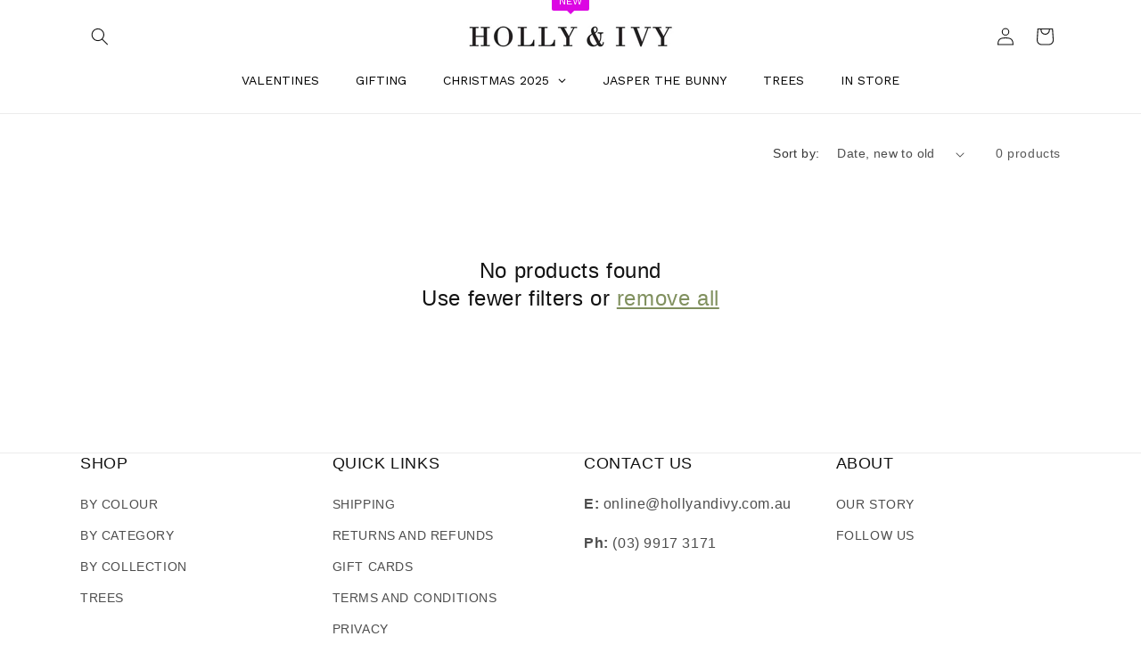

--- FILE ---
content_type: text/html; charset=utf-8
request_url: https://hollyandivy.com.au/collections/spring-pinks
body_size: 81235
content:
<!doctype html>
<html class="js" lang="en">
  <head>
    <meta charset="utf-8">
    <meta http-equiv="X-UA-Compatible" content="IE=edge">
    <meta name="viewport" content="width=device-width,initial-scale=1">
    <meta name="theme-color" content="">
    <link rel="canonical" href="https://hollyandivy.com.au/collections/spring-pinks"><link rel="icon" type="image/png" href="//hollyandivy.com.au/cdn/shop/files/HI-Misteletoe-Favicon.png?crop=center&height=32&v=1694405657&width=32"><title>
      Spring Pinks
 &ndash; Holly &amp; Ivy </title>

    

    

<meta property="og:site_name" content="Holly &amp; Ivy ">
<meta property="og:url" content="https://hollyandivy.com.au/collections/spring-pinks">
<meta property="og:title" content="Spring Pinks">
<meta property="og:type" content="website">
<meta property="og:description" content="Christmas and every season after - explore our collection of beautifully curated decorations for Christmas, Valentine’s Day, Easter, Halloween, and everyday home decor. Holly and Ivy brings timeless, meaningful pieces to your home, creating warmth, charm, and memories to treasure throughout the entire year."><meta property="og:image" content="http://hollyandivy.com.au/cdn/shop/files/HollyandIvy-Bold-Logo-horizontal-black.jpg?height=628&pad_color=ffffff&v=1707099107&width=1200">
  <meta property="og:image:secure_url" content="https://hollyandivy.com.au/cdn/shop/files/HollyandIvy-Bold-Logo-horizontal-black.jpg?height=628&pad_color=ffffff&v=1707099107&width=1200">
  <meta property="og:image:width" content="1200">
  <meta property="og:image:height" content="628"><meta name="twitter:card" content="summary_large_image">
<meta name="twitter:title" content="Spring Pinks">
<meta name="twitter:description" content="Christmas and every season after - explore our collection of beautifully curated decorations for Christmas, Valentine’s Day, Easter, Halloween, and everyday home decor. Holly and Ivy brings timeless, meaningful pieces to your home, creating warmth, charm, and memories to treasure throughout the entire year.">


    <script src="//hollyandivy.com.au/cdn/shop/t/10/assets/constants.js?v=132983761750457495441719366991" defer="defer"></script>
    <script src="//hollyandivy.com.au/cdn/shop/t/10/assets/pubsub.js?v=158357773527763999511719366991" defer="defer"></script>
    <script src="//hollyandivy.com.au/cdn/shop/t/10/assets/global.js?v=88558128918567037191719366991" defer="defer"></script><script>window.performance && window.performance.mark && window.performance.mark('shopify.content_for_header.start');</script><meta name="facebook-domain-verification" content="rd5tw9aue24lj508a6o0wvgzhaxkky">
<meta id="shopify-digital-wallet" name="shopify-digital-wallet" content="/40163770520/digital_wallets/dialog">
<meta name="shopify-checkout-api-token" content="e4d1ec439f99d977877943df2f5cbeb5">
<meta id="in-context-paypal-metadata" data-shop-id="40163770520" data-venmo-supported="false" data-environment="production" data-locale="en_US" data-paypal-v4="true" data-currency="AUD">
<link rel="alternate" type="application/atom+xml" title="Feed" href="/collections/spring-pinks.atom" />
<link rel="alternate" type="application/json+oembed" href="https://hollyandivy.com.au/collections/spring-pinks.oembed">
<script async="async" src="/checkouts/internal/preloads.js?locale=en-AU"></script>
<link rel="preconnect" href="https://shop.app" crossorigin="anonymous">
<script async="async" src="https://shop.app/checkouts/internal/preloads.js?locale=en-AU&shop_id=40163770520" crossorigin="anonymous"></script>
<script id="apple-pay-shop-capabilities" type="application/json">{"shopId":40163770520,"countryCode":"AU","currencyCode":"AUD","merchantCapabilities":["supports3DS"],"merchantId":"gid:\/\/shopify\/Shop\/40163770520","merchantName":"Holly \u0026 Ivy ","requiredBillingContactFields":["postalAddress","email","phone"],"requiredShippingContactFields":["postalAddress","email","phone"],"shippingType":"shipping","supportedNetworks":["visa","masterCard","amex","jcb"],"total":{"type":"pending","label":"Holly \u0026 Ivy ","amount":"1.00"},"shopifyPaymentsEnabled":true,"supportsSubscriptions":true}</script>
<script id="shopify-features" type="application/json">{"accessToken":"e4d1ec439f99d977877943df2f5cbeb5","betas":["rich-media-storefront-analytics"],"domain":"hollyandivy.com.au","predictiveSearch":true,"shopId":40163770520,"locale":"en"}</script>
<script>var Shopify = Shopify || {};
Shopify.shop = "moss-and-jasper.myshopify.com";
Shopify.locale = "en";
Shopify.currency = {"active":"AUD","rate":"1.0"};
Shopify.country = "AU";
Shopify.theme = {"name":"2024 New Theme June","id":142215676126,"schema_name":"Dawn","schema_version":"15.0.0","theme_store_id":887,"role":"main"};
Shopify.theme.handle = "null";
Shopify.theme.style = {"id":null,"handle":null};
Shopify.cdnHost = "hollyandivy.com.au/cdn";
Shopify.routes = Shopify.routes || {};
Shopify.routes.root = "/";</script>
<script type="module">!function(o){(o.Shopify=o.Shopify||{}).modules=!0}(window);</script>
<script>!function(o){function n(){var o=[];function n(){o.push(Array.prototype.slice.apply(arguments))}return n.q=o,n}var t=o.Shopify=o.Shopify||{};t.loadFeatures=n(),t.autoloadFeatures=n()}(window);</script>
<script>
  window.ShopifyPay = window.ShopifyPay || {};
  window.ShopifyPay.apiHost = "shop.app\/pay";
  window.ShopifyPay.redirectState = null;
</script>
<script id="shop-js-analytics" type="application/json">{"pageType":"collection"}</script>
<script defer="defer" async type="module" src="//hollyandivy.com.au/cdn/shopifycloud/shop-js/modules/v2/client.init-shop-cart-sync_WVOgQShq.en.esm.js"></script>
<script defer="defer" async type="module" src="//hollyandivy.com.au/cdn/shopifycloud/shop-js/modules/v2/chunk.common_C_13GLB1.esm.js"></script>
<script defer="defer" async type="module" src="//hollyandivy.com.au/cdn/shopifycloud/shop-js/modules/v2/chunk.modal_CLfMGd0m.esm.js"></script>
<script type="module">
  await import("//hollyandivy.com.au/cdn/shopifycloud/shop-js/modules/v2/client.init-shop-cart-sync_WVOgQShq.en.esm.js");
await import("//hollyandivy.com.au/cdn/shopifycloud/shop-js/modules/v2/chunk.common_C_13GLB1.esm.js");
await import("//hollyandivy.com.au/cdn/shopifycloud/shop-js/modules/v2/chunk.modal_CLfMGd0m.esm.js");

  window.Shopify.SignInWithShop?.initShopCartSync?.({"fedCMEnabled":true,"windoidEnabled":true});

</script>
<script>
  window.Shopify = window.Shopify || {};
  if (!window.Shopify.featureAssets) window.Shopify.featureAssets = {};
  window.Shopify.featureAssets['shop-js'] = {"shop-cart-sync":["modules/v2/client.shop-cart-sync_DuR37GeY.en.esm.js","modules/v2/chunk.common_C_13GLB1.esm.js","modules/v2/chunk.modal_CLfMGd0m.esm.js"],"init-fed-cm":["modules/v2/client.init-fed-cm_BucUoe6W.en.esm.js","modules/v2/chunk.common_C_13GLB1.esm.js","modules/v2/chunk.modal_CLfMGd0m.esm.js"],"shop-toast-manager":["modules/v2/client.shop-toast-manager_B0JfrpKj.en.esm.js","modules/v2/chunk.common_C_13GLB1.esm.js","modules/v2/chunk.modal_CLfMGd0m.esm.js"],"init-shop-cart-sync":["modules/v2/client.init-shop-cart-sync_WVOgQShq.en.esm.js","modules/v2/chunk.common_C_13GLB1.esm.js","modules/v2/chunk.modal_CLfMGd0m.esm.js"],"shop-button":["modules/v2/client.shop-button_B_U3bv27.en.esm.js","modules/v2/chunk.common_C_13GLB1.esm.js","modules/v2/chunk.modal_CLfMGd0m.esm.js"],"init-windoid":["modules/v2/client.init-windoid_DuP9q_di.en.esm.js","modules/v2/chunk.common_C_13GLB1.esm.js","modules/v2/chunk.modal_CLfMGd0m.esm.js"],"shop-cash-offers":["modules/v2/client.shop-cash-offers_BmULhtno.en.esm.js","modules/v2/chunk.common_C_13GLB1.esm.js","modules/v2/chunk.modal_CLfMGd0m.esm.js"],"pay-button":["modules/v2/client.pay-button_CrPSEbOK.en.esm.js","modules/v2/chunk.common_C_13GLB1.esm.js","modules/v2/chunk.modal_CLfMGd0m.esm.js"],"init-customer-accounts":["modules/v2/client.init-customer-accounts_jNk9cPYQ.en.esm.js","modules/v2/client.shop-login-button_DJ5ldayH.en.esm.js","modules/v2/chunk.common_C_13GLB1.esm.js","modules/v2/chunk.modal_CLfMGd0m.esm.js"],"avatar":["modules/v2/client.avatar_BTnouDA3.en.esm.js"],"checkout-modal":["modules/v2/client.checkout-modal_pBPyh9w8.en.esm.js","modules/v2/chunk.common_C_13GLB1.esm.js","modules/v2/chunk.modal_CLfMGd0m.esm.js"],"init-shop-for-new-customer-accounts":["modules/v2/client.init-shop-for-new-customer-accounts_BUoCy7a5.en.esm.js","modules/v2/client.shop-login-button_DJ5ldayH.en.esm.js","modules/v2/chunk.common_C_13GLB1.esm.js","modules/v2/chunk.modal_CLfMGd0m.esm.js"],"init-customer-accounts-sign-up":["modules/v2/client.init-customer-accounts-sign-up_CnczCz9H.en.esm.js","modules/v2/client.shop-login-button_DJ5ldayH.en.esm.js","modules/v2/chunk.common_C_13GLB1.esm.js","modules/v2/chunk.modal_CLfMGd0m.esm.js"],"init-shop-email-lookup-coordinator":["modules/v2/client.init-shop-email-lookup-coordinator_CzjY5t9o.en.esm.js","modules/v2/chunk.common_C_13GLB1.esm.js","modules/v2/chunk.modal_CLfMGd0m.esm.js"],"shop-follow-button":["modules/v2/client.shop-follow-button_CsYC63q7.en.esm.js","modules/v2/chunk.common_C_13GLB1.esm.js","modules/v2/chunk.modal_CLfMGd0m.esm.js"],"shop-login-button":["modules/v2/client.shop-login-button_DJ5ldayH.en.esm.js","modules/v2/chunk.common_C_13GLB1.esm.js","modules/v2/chunk.modal_CLfMGd0m.esm.js"],"shop-login":["modules/v2/client.shop-login_B9ccPdmx.en.esm.js","modules/v2/chunk.common_C_13GLB1.esm.js","modules/v2/chunk.modal_CLfMGd0m.esm.js"],"lead-capture":["modules/v2/client.lead-capture_D0K_KgYb.en.esm.js","modules/v2/chunk.common_C_13GLB1.esm.js","modules/v2/chunk.modal_CLfMGd0m.esm.js"],"payment-terms":["modules/v2/client.payment-terms_BWmiNN46.en.esm.js","modules/v2/chunk.common_C_13GLB1.esm.js","modules/v2/chunk.modal_CLfMGd0m.esm.js"]};
</script>
<script>(function() {
  var isLoaded = false;
  function asyncLoad() {
    if (isLoaded) return;
    isLoaded = true;
    var urls = ["https:\/\/scripttags.jst.ai\/shopify_justuno_40163770520_d890fee0-ce2e-11ea-aee1-9d341c2767db.js?shop=moss-and-jasper.myshopify.com","https:\/\/static.klaviyo.com\/onsite\/js\/klaviyo.js?company_id=Ryk2EW\u0026shop=moss-and-jasper.myshopify.com","https:\/\/static.klaviyo.com\/onsite\/js\/klaviyo.js?company_id=Ryk2EW\u0026shop=moss-and-jasper.myshopify.com","https:\/\/trackifyx.redretarget.com\/pull\/lazy.js?shop=moss-and-jasper.myshopify.com","https:\/\/static.klaviyo.com\/onsite\/js\/klaviyo.js?company_id=RE8QBh\u0026shop=moss-and-jasper.myshopify.com","https:\/\/loox.io\/widget\/E1ZAzBhOgp\/loox.1663026686037.js?shop=moss-and-jasper.myshopify.com"];
    for (var i = 0; i < urls.length; i++) {
      var s = document.createElement('script');
      s.type = 'text/javascript';
      s.async = true;
      s.src = urls[i];
      var x = document.getElementsByTagName('script')[0];
      x.parentNode.insertBefore(s, x);
    }
  };
  if(window.attachEvent) {
    window.attachEvent('onload', asyncLoad);
  } else {
    window.addEventListener('load', asyncLoad, false);
  }
})();</script>
<script id="__st">var __st={"a":40163770520,"offset":39600,"reqid":"1bc3c0a6-632d-47bf-b7ce-92a1183ea8e3-1769593854","pageurl":"hollyandivy.com.au\/collections\/spring-pinks","u":"edb2d2c83c61","p":"collection","rtyp":"collection","rid":425601663198};</script>
<script>window.ShopifyPaypalV4VisibilityTracking = true;</script>
<script id="captcha-bootstrap">!function(){'use strict';const t='contact',e='account',n='new_comment',o=[[t,t],['blogs',n],['comments',n],[t,'customer']],c=[[e,'customer_login'],[e,'guest_login'],[e,'recover_customer_password'],[e,'create_customer']],r=t=>t.map((([t,e])=>`form[action*='/${t}']:not([data-nocaptcha='true']) input[name='form_type'][value='${e}']`)).join(','),a=t=>()=>t?[...document.querySelectorAll(t)].map((t=>t.form)):[];function s(){const t=[...o],e=r(t);return a(e)}const i='password',u='form_key',d=['recaptcha-v3-token','g-recaptcha-response','h-captcha-response',i],f=()=>{try{return window.sessionStorage}catch{return}},m='__shopify_v',_=t=>t.elements[u];function p(t,e,n=!1){try{const o=window.sessionStorage,c=JSON.parse(o.getItem(e)),{data:r}=function(t){const{data:e,action:n}=t;return t[m]||n?{data:e,action:n}:{data:t,action:n}}(c);for(const[e,n]of Object.entries(r))t.elements[e]&&(t.elements[e].value=n);n&&o.removeItem(e)}catch(o){console.error('form repopulation failed',{error:o})}}const l='form_type',E='cptcha';function T(t){t.dataset[E]=!0}const w=window,h=w.document,L='Shopify',v='ce_forms',y='captcha';let A=!1;((t,e)=>{const n=(g='f06e6c50-85a8-45c8-87d0-21a2b65856fe',I='https://cdn.shopify.com/shopifycloud/storefront-forms-hcaptcha/ce_storefront_forms_captcha_hcaptcha.v1.5.2.iife.js',D={infoText:'Protected by hCaptcha',privacyText:'Privacy',termsText:'Terms'},(t,e,n)=>{const o=w[L][v],c=o.bindForm;if(c)return c(t,g,e,D).then(n);var r;o.q.push([[t,g,e,D],n]),r=I,A||(h.body.append(Object.assign(h.createElement('script'),{id:'captcha-provider',async:!0,src:r})),A=!0)});var g,I,D;w[L]=w[L]||{},w[L][v]=w[L][v]||{},w[L][v].q=[],w[L][y]=w[L][y]||{},w[L][y].protect=function(t,e){n(t,void 0,e),T(t)},Object.freeze(w[L][y]),function(t,e,n,w,h,L){const[v,y,A,g]=function(t,e,n){const i=e?o:[],u=t?c:[],d=[...i,...u],f=r(d),m=r(i),_=r(d.filter((([t,e])=>n.includes(e))));return[a(f),a(m),a(_),s()]}(w,h,L),I=t=>{const e=t.target;return e instanceof HTMLFormElement?e:e&&e.form},D=t=>v().includes(t);t.addEventListener('submit',(t=>{const e=I(t);if(!e)return;const n=D(e)&&!e.dataset.hcaptchaBound&&!e.dataset.recaptchaBound,o=_(e),c=g().includes(e)&&(!o||!o.value);(n||c)&&t.preventDefault(),c&&!n&&(function(t){try{if(!f())return;!function(t){const e=f();if(!e)return;const n=_(t);if(!n)return;const o=n.value;o&&e.removeItem(o)}(t);const e=Array.from(Array(32),(()=>Math.random().toString(36)[2])).join('');!function(t,e){_(t)||t.append(Object.assign(document.createElement('input'),{type:'hidden',name:u})),t.elements[u].value=e}(t,e),function(t,e){const n=f();if(!n)return;const o=[...t.querySelectorAll(`input[type='${i}']`)].map((({name:t})=>t)),c=[...d,...o],r={};for(const[a,s]of new FormData(t).entries())c.includes(a)||(r[a]=s);n.setItem(e,JSON.stringify({[m]:1,action:t.action,data:r}))}(t,e)}catch(e){console.error('failed to persist form',e)}}(e),e.submit())}));const S=(t,e)=>{t&&!t.dataset[E]&&(n(t,e.some((e=>e===t))),T(t))};for(const o of['focusin','change'])t.addEventListener(o,(t=>{const e=I(t);D(e)&&S(e,y())}));const B=e.get('form_key'),M=e.get(l),P=B&&M;t.addEventListener('DOMContentLoaded',(()=>{const t=y();if(P)for(const e of t)e.elements[l].value===M&&p(e,B);[...new Set([...A(),...v().filter((t=>'true'===t.dataset.shopifyCaptcha))])].forEach((e=>S(e,t)))}))}(h,new URLSearchParams(w.location.search),n,t,e,['guest_login'])})(!0,!0)}();</script>
<script integrity="sha256-4kQ18oKyAcykRKYeNunJcIwy7WH5gtpwJnB7kiuLZ1E=" data-source-attribution="shopify.loadfeatures" defer="defer" src="//hollyandivy.com.au/cdn/shopifycloud/storefront/assets/storefront/load_feature-a0a9edcb.js" crossorigin="anonymous"></script>
<script crossorigin="anonymous" defer="defer" src="//hollyandivy.com.au/cdn/shopifycloud/storefront/assets/shopify_pay/storefront-65b4c6d7.js?v=20250812"></script>
<script data-source-attribution="shopify.dynamic_checkout.dynamic.init">var Shopify=Shopify||{};Shopify.PaymentButton=Shopify.PaymentButton||{isStorefrontPortableWallets:!0,init:function(){window.Shopify.PaymentButton.init=function(){};var t=document.createElement("script");t.src="https://hollyandivy.com.au/cdn/shopifycloud/portable-wallets/latest/portable-wallets.en.js",t.type="module",document.head.appendChild(t)}};
</script>
<script data-source-attribution="shopify.dynamic_checkout.buyer_consent">
  function portableWalletsHideBuyerConsent(e){var t=document.getElementById("shopify-buyer-consent"),n=document.getElementById("shopify-subscription-policy-button");t&&n&&(t.classList.add("hidden"),t.setAttribute("aria-hidden","true"),n.removeEventListener("click",e))}function portableWalletsShowBuyerConsent(e){var t=document.getElementById("shopify-buyer-consent"),n=document.getElementById("shopify-subscription-policy-button");t&&n&&(t.classList.remove("hidden"),t.removeAttribute("aria-hidden"),n.addEventListener("click",e))}window.Shopify?.PaymentButton&&(window.Shopify.PaymentButton.hideBuyerConsent=portableWalletsHideBuyerConsent,window.Shopify.PaymentButton.showBuyerConsent=portableWalletsShowBuyerConsent);
</script>
<script data-source-attribution="shopify.dynamic_checkout.cart.bootstrap">document.addEventListener("DOMContentLoaded",(function(){function t(){return document.querySelector("shopify-accelerated-checkout-cart, shopify-accelerated-checkout")}if(t())Shopify.PaymentButton.init();else{new MutationObserver((function(e,n){t()&&(Shopify.PaymentButton.init(),n.disconnect())})).observe(document.body,{childList:!0,subtree:!0})}}));
</script>
<link id="shopify-accelerated-checkout-styles" rel="stylesheet" media="screen" href="https://hollyandivy.com.au/cdn/shopifycloud/portable-wallets/latest/accelerated-checkout-backwards-compat.css" crossorigin="anonymous">
<style id="shopify-accelerated-checkout-cart">
        #shopify-buyer-consent {
  margin-top: 1em;
  display: inline-block;
  width: 100%;
}

#shopify-buyer-consent.hidden {
  display: none;
}

#shopify-subscription-policy-button {
  background: none;
  border: none;
  padding: 0;
  text-decoration: underline;
  font-size: inherit;
  cursor: pointer;
}

#shopify-subscription-policy-button::before {
  box-shadow: none;
}

      </style>
<script id="sections-script" data-sections="header" defer="defer" src="//hollyandivy.com.au/cdn/shop/t/10/compiled_assets/scripts.js?v=4301"></script>
<script>window.performance && window.performance.mark && window.performance.mark('shopify.content_for_header.end');</script>


    <style data-shopify>
      
      
      
      
      

      
        :root,
        .color-scheme-1 {
          --color-background: 255,255,255;
        
          --gradient-background: #ffffff;
        

        

        --color-foreground: 18,18,18;
        --color-background-contrast: 191,191,191;
        --color-shadow: 106,124,66;
        --color-button: 106,124,66;
        --color-button-text: 255,255,255;
        --color-secondary-button: 255,255,255;
        --color-secondary-button-text: 106,124,66;
        --color-link: 106,124,66;
        --color-badge-foreground: 18,18,18;
        --color-badge-background: 255,255,255;
        --color-badge-border: 18,18,18;
        --payment-terms-background-color: rgb(255 255 255);
      }
      
        
        .color-scheme-2 {
          --color-background: 243,243,243;
        
          --gradient-background: #f3f3f3;
        

        

        --color-foreground: 18,18,18;
        --color-background-contrast: 179,179,179;
        --color-shadow: 18,18,18;
        --color-button: 18,18,18;
        --color-button-text: 243,243,243;
        --color-secondary-button: 243,243,243;
        --color-secondary-button-text: 18,18,18;
        --color-link: 18,18,18;
        --color-badge-foreground: 18,18,18;
        --color-badge-background: 243,243,243;
        --color-badge-border: 18,18,18;
        --payment-terms-background-color: rgb(243 243 243);
      }
      
        
        .color-scheme-3 {
          --color-background: 36,40,51;
        
          --gradient-background: #242833;
        

        

        --color-foreground: 255,255,255;
        --color-background-contrast: 47,52,66;
        --color-shadow: 18,18,18;
        --color-button: 255,255,255;
        --color-button-text: 0,0,0;
        --color-secondary-button: 36,40,51;
        --color-secondary-button-text: 255,255,255;
        --color-link: 255,255,255;
        --color-badge-foreground: 255,255,255;
        --color-badge-background: 36,40,51;
        --color-badge-border: 255,255,255;
        --payment-terms-background-color: rgb(36 40 51);
      }
      
        
        .color-scheme-4 {
          --color-background: 18,18,18;
        
          --gradient-background: #121212;
        

        

        --color-foreground: 255,255,255;
        --color-background-contrast: 146,146,146;
        --color-shadow: 18,18,18;
        --color-button: 255,255,255;
        --color-button-text: 255,0,0;
        --color-secondary-button: 18,18,18;
        --color-secondary-button-text: 255,255,255;
        --color-link: 255,255,255;
        --color-badge-foreground: 255,255,255;
        --color-badge-background: 18,18,18;
        --color-badge-border: 255,255,255;
        --payment-terms-background-color: rgb(18 18 18);
      }
      
        
        .color-scheme-5 {
          --color-background: 51,79,180;
        
          --gradient-background: #334fb4;
        

        

        --color-foreground: 255,255,255;
        --color-background-contrast: 23,35,81;
        --color-shadow: 18,18,18;
        --color-button: 255,255,255;
        --color-button-text: 51,79,180;
        --color-secondary-button: 51,79,180;
        --color-secondary-button-text: 255,255,255;
        --color-link: 255,255,255;
        --color-badge-foreground: 255,255,255;
        --color-badge-background: 51,79,180;
        --color-badge-border: 255,255,255;
        --payment-terms-background-color: rgb(51 79 180);
      }
      
        
        .color-scheme-84d7edd4-387a-41d2-adaa-ef99c6774c50 {
          --color-background: 255,255,255;
        
          --gradient-background: #ffffff;
        

        

        --color-foreground: 255,255,255;
        --color-background-contrast: 191,191,191;
        --color-shadow: 106,124,66;
        --color-button: 106,124,66;
        --color-button-text: 255,255,255;
        --color-secondary-button: 255,255,255;
        --color-secondary-button-text: 106,124,66;
        --color-link: 106,124,66;
        --color-badge-foreground: 255,255,255;
        --color-badge-background: 255,255,255;
        --color-badge-border: 255,255,255;
        --payment-terms-background-color: rgb(255 255 255);
      }
      

      body, .color-scheme-1, .color-scheme-2, .color-scheme-3, .color-scheme-4, .color-scheme-5, .color-scheme-84d7edd4-387a-41d2-adaa-ef99c6774c50 {
        color: rgba(var(--color-foreground), 0.75);
        background-color: rgb(var(--color-background));
      }

      :root {
        --font-body-family: Helvetica, Arial, sans-serif;
        --font-body-style: normal;
        --font-body-weight: 400;
        --font-body-weight-bold: 700;

        --font-heading-family: Helvetica, Arial, sans-serif;
        --font-heading-style: normal;
        --font-heading-weight: 400;

        --font-body-scale: 1.0;
        --font-heading-scale: 1.0;

        --media-padding: px;
        --media-border-opacity: 0.05;
        --media-border-width: 1px;
        --media-radius: 0px;
        --media-shadow-opacity: 0.0;
        --media-shadow-horizontal-offset: 0px;
        --media-shadow-vertical-offset: 8px;
        --media-shadow-blur-radius: 5px;
        --media-shadow-visible: 0;

        --page-width: 120rem;
        --page-width-margin: 0rem;

        --product-card-image-padding: 0.0rem;
        --product-card-corner-radius: 0.0rem;
        --product-card-text-alignment: left;
        --product-card-border-width: 0.0rem;
        --product-card-border-opacity: 0.1;
        --product-card-shadow-opacity: 0.0;
        --product-card-shadow-visible: 0;
        --product-card-shadow-horizontal-offset: 0.0rem;
        --product-card-shadow-vertical-offset: 0.4rem;
        --product-card-shadow-blur-radius: 0.5rem;

        --collection-card-image-padding: 0.0rem;
        --collection-card-corner-radius: 0.0rem;
        --collection-card-text-alignment: left;
        --collection-card-border-width: 0.0rem;
        --collection-card-border-opacity: 0.1;
        --collection-card-shadow-opacity: 0.0;
        --collection-card-shadow-visible: 0;
        --collection-card-shadow-horizontal-offset: 0.0rem;
        --collection-card-shadow-vertical-offset: 0.4rem;
        --collection-card-shadow-blur-radius: 0.5rem;

        --blog-card-image-padding: 0.0rem;
        --blog-card-corner-radius: 0.0rem;
        --blog-card-text-alignment: left;
        --blog-card-border-width: 0.0rem;
        --blog-card-border-opacity: 0.1;
        --blog-card-shadow-opacity: 0.0;
        --blog-card-shadow-visible: 0;
        --blog-card-shadow-horizontal-offset: 0.0rem;
        --blog-card-shadow-vertical-offset: 0.4rem;
        --blog-card-shadow-blur-radius: 0.5rem;

        --badge-corner-radius: 4.0rem;

        --popup-border-width: 1px;
        --popup-border-opacity: 0.1;
        --popup-corner-radius: 0px;
        --popup-shadow-opacity: 0.05;
        --popup-shadow-horizontal-offset: 0px;
        --popup-shadow-vertical-offset: 4px;
        --popup-shadow-blur-radius: 5px;

        --drawer-border-width: 1px;
        --drawer-border-opacity: 0.1;
        --drawer-shadow-opacity: 0.0;
        --drawer-shadow-horizontal-offset: 0px;
        --drawer-shadow-vertical-offset: 4px;
        --drawer-shadow-blur-radius: 5px;

        --spacing-sections-desktop: 0px;
        --spacing-sections-mobile: 0px;

        --grid-desktop-vertical-spacing: 8px;
        --grid-desktop-horizontal-spacing: 8px;
        --grid-mobile-vertical-spacing: 4px;
        --grid-mobile-horizontal-spacing: 4px;

        --text-boxes-border-opacity: 0.1;
        --text-boxes-border-width: 0px;
        --text-boxes-radius: 0px;
        --text-boxes-shadow-opacity: 0.0;
        --text-boxes-shadow-visible: 0;
        --text-boxes-shadow-horizontal-offset: 0px;
        --text-boxes-shadow-vertical-offset: 4px;
        --text-boxes-shadow-blur-radius: 5px;

        --buttons-radius: 0px;
        --buttons-radius-outset: 0px;
        --buttons-border-width: 1px;
        --buttons-border-opacity: 1.0;
        --buttons-shadow-opacity: 0.0;
        --buttons-shadow-visible: 0;
        --buttons-shadow-horizontal-offset: 0px;
        --buttons-shadow-vertical-offset: 4px;
        --buttons-shadow-blur-radius: 5px;
        --buttons-border-offset: 0px;

        --inputs-radius: 0px;
        --inputs-border-width: 1px;
        --inputs-border-opacity: 0.55;
        --inputs-shadow-opacity: 0.0;
        --inputs-shadow-horizontal-offset: 0px;
        --inputs-margin-offset: 0px;
        --inputs-shadow-vertical-offset: 4px;
        --inputs-shadow-blur-radius: 5px;
        --inputs-radius-outset: 0px;

        --variant-pills-radius: 40px;
        --variant-pills-border-width: 1px;
        --variant-pills-border-opacity: 0.55;
        --variant-pills-shadow-opacity: 0.0;
        --variant-pills-shadow-horizontal-offset: 0px;
        --variant-pills-shadow-vertical-offset: 4px;
        --variant-pills-shadow-blur-radius: 5px;
      }

      *,
      *::before,
      *::after {
        box-sizing: inherit;
      }

      html {
        box-sizing: border-box;
        font-size: calc(var(--font-body-scale) * 62.5%);
        height: 100%;
      }

      body {
        display: grid;
        grid-template-rows: auto auto 1fr auto;
        grid-template-columns: 100%;
        min-height: 100%;
        margin: 0;
        font-size: 1.5rem;
        letter-spacing: 0.06rem;
        line-height: calc(1 + 0.8 / var(--font-body-scale));
        font-family: var(--font-body-family);
        font-style: var(--font-body-style);
        font-weight: var(--font-body-weight);
      }

      @media screen and (min-width: 750px) {
        body {
          font-size: 1.6rem;
        }
      }
    </style>

    <link href="//hollyandivy.com.au/cdn/shop/t/10/assets/base.css?v=51753216930391655611720071915" rel="stylesheet" type="text/css" media="all" />
<link href="//hollyandivy.com.au/cdn/shop/t/10/assets/component-localization-form.css?v=120620094879297847921719366991" rel="stylesheet" type="text/css" media="all" />
      <script src="//hollyandivy.com.au/cdn/shop/t/10/assets/localization-form.js?v=144176611646395275351719366991" defer="defer"></script><link
        rel="stylesheet"
        href="//hollyandivy.com.au/cdn/shop/t/10/assets/component-predictive-search.css?v=118923337488134913561719366991"
        media="print"
        onload="this.media='all'"
      ><script>
      if (Shopify.designMode) {
        document.documentElement.classList.add('shopify-design-mode');
      }
    </script>
    <style>
.product-card-wrapper .card__content .card__information .card__heading,
.product__title {
    text-transform: uppercase;
}
</style>
  
    <!-- Google tag (gtag.js) -->
<script async src="https://www.googletagmanager.com/gtag/js?id=AW-600435486">
</script>
<script>
  window.dataLayer = window.dataLayer || [];
  function gtag(){dataLayer.push(arguments);}
  gtag('js', new Date());
  gtag('config', 'AW-600435486');
</script>

<!-- BEGIN app block: shopify://apps/frequently-bought/blocks/app-embed-block/b1a8cbea-c844-4842-9529-7c62dbab1b1f --><script>
    window.codeblackbelt = window.codeblackbelt || {};
    window.codeblackbelt.shop = window.codeblackbelt.shop || 'moss-and-jasper.myshopify.com';
    </script><script src="//cdn.codeblackbelt.com/widgets/frequently-bought-together/bootstrap.min.js?version=2026012820+1100" async></script>
 <!-- END app block --><!-- BEGIN app block: shopify://apps/klaviyo-email-marketing-sms/blocks/klaviyo-onsite-embed/2632fe16-c075-4321-a88b-50b567f42507 -->












  <script async src="https://static.klaviyo.com/onsite/js/RE8QBh/klaviyo.js?company_id=RE8QBh"></script>
  <script>!function(){if(!window.klaviyo){window._klOnsite=window._klOnsite||[];try{window.klaviyo=new Proxy({},{get:function(n,i){return"push"===i?function(){var n;(n=window._klOnsite).push.apply(n,arguments)}:function(){for(var n=arguments.length,o=new Array(n),w=0;w<n;w++)o[w]=arguments[w];var t="function"==typeof o[o.length-1]?o.pop():void 0,e=new Promise((function(n){window._klOnsite.push([i].concat(o,[function(i){t&&t(i),n(i)}]))}));return e}}})}catch(n){window.klaviyo=window.klaviyo||[],window.klaviyo.push=function(){var n;(n=window._klOnsite).push.apply(n,arguments)}}}}();</script>

  




  <script>
    window.klaviyoReviewsProductDesignMode = false
  </script>







<!-- END app block --><!-- BEGIN app block: shopify://apps/eg-auto-add-to-cart/blocks/app-embed/0f7d4f74-1e89-4820-aec4-6564d7e535d2 -->










  
    <script
      async
      type="text/javascript"
      src="https://cdn.506.io/eg/script.js?shop=moss-and-jasper.myshopify.com&v=7"
    ></script>
  



  <meta id="easygift-shop" itemid="c2hvcF8kXzE3Njk1OTM4NTQ=" content="{&quot;isInstalled&quot;:true,&quot;installedOn&quot;:&quot;2023-03-31T02:33:16.207Z&quot;,&quot;appVersion&quot;:&quot;3.0&quot;,&quot;subscriptionName&quot;:&quot;Standard&quot;,&quot;cartAnalytics&quot;:true,&quot;freeTrialEndsOn&quot;:null,&quot;settings&quot;:{&quot;reminderBannerStyle&quot;:{&quot;position&quot;:{&quot;horizontal&quot;:&quot;right&quot;,&quot;vertical&quot;:&quot;bottom&quot;},&quot;primaryColor&quot;:&quot;#000000&quot;,&quot;cssStyles&quot;:&quot;&quot;,&quot;headerText&quot;:&quot;&quot;,&quot;subHeaderText&quot;:&quot;&quot;,&quot;showImage&quot;:false,&quot;imageUrl&quot;:null,&quot;displayAfter&quot;:5,&quot;closingMode&quot;:&quot;doNotAutoClose&quot;,&quot;selfcloseAfter&quot;:5,&quot;reshowBannerAfter&quot;:&quot;everyNewSession&quot;},&quot;addedItemIdentifier&quot;:&quot;_Gifted&quot;,&quot;ignoreOtherAppLineItems&quot;:null,&quot;customVariantsInfoLifetimeMins&quot;:1440,&quot;redirectPath&quot;:null,&quot;ignoreNonStandardCartRequests&quot;:false,&quot;bannerStyle&quot;:{&quot;position&quot;:{&quot;horizontal&quot;:&quot;right&quot;,&quot;vertical&quot;:&quot;bottom&quot;},&quot;primaryColor&quot;:&quot;#000000&quot;,&quot;cssStyles&quot;:null},&quot;themePresetId&quot;:null,&quot;notificationStyle&quot;:{&quot;position&quot;:{&quot;horizontal&quot;:null,&quot;vertical&quot;:null},&quot;cssStyles&quot;:null,&quot;duration&quot;:null,&quot;hasCustomizations&quot;:false,&quot;primaryColor&quot;:null},&quot;fetchCartData&quot;:false,&quot;useLocalStorage&quot;:{&quot;enabled&quot;:false,&quot;expiryMinutes&quot;:null},&quot;popupStyle&quot;:{&quot;showProductLink&quot;:false,&quot;addButtonText&quot;:null,&quot;cssStyles&quot;:null,&quot;dismissButtonText&quot;:null,&quot;hasCustomizations&quot;:false,&quot;imageUrl&quot;:null,&quot;outOfStockButtonText&quot;:null,&quot;primaryColor&quot;:null,&quot;secondaryColor&quot;:null,&quot;subscriptionLabel&quot;:&quot;Subscription Plan&quot;},&quot;refreshAfterBannerClick&quot;:false,&quot;disableReapplyRules&quot;:false,&quot;disableReloadOnFailedAddition&quot;:false,&quot;autoReloadCartPage&quot;:false,&quot;ajaxRedirectPath&quot;:null,&quot;allowSimultaneousRequests&quot;:false,&quot;applyRulesOnCheckout&quot;:false,&quot;enableCartCtrlOverrides&quot;:true,&quot;scriptSettings&quot;:{&quot;branding&quot;:{&quot;show&quot;:false,&quot;removalRequestSent&quot;:null},&quot;productPageRedirection&quot;:{&quot;enabled&quot;:false,&quot;products&quot;:[],&quot;redirectionURL&quot;:&quot;\/&quot;},&quot;debugging&quot;:{&quot;enabled&quot;:false,&quot;enabledOn&quot;:null,&quot;stringifyObj&quot;:false},&quot;customCSS&quot;:null,&quot;delayUpdates&quot;:2000,&quot;decodePayload&quot;:false,&quot;hideAlertsOnFrontend&quot;:false,&quot;removeEGPropertyFromSplitActionLineItems&quot;:false,&quot;fetchProductInfoFromSavedDomain&quot;:false,&quot;enableBuyNowInterceptions&quot;:false,&quot;removeProductsAddedFromExpiredRules&quot;:false,&quot;useFinalPrice&quot;:false,&quot;hideGiftedPropertyText&quot;:false,&quot;fetchCartDataBeforeRequest&quot;:false}},&quot;translations&quot;:null,&quot;defaultLocale&quot;:&quot;en&quot;,&quot;shopDomain&quot;:&quot;hollyandivy.com.au&quot;}">


<script defer>
  (async function() {
    try {

      const blockVersion = "v3"
      if (blockVersion != "v3") {
        return
      }

      let metaErrorFlag = false;
      if (metaErrorFlag) {
        return
      }

      // Parse metafields as JSON
      const metafields = {};

      // Process metafields in JavaScript
      let savedRulesArray = [];
      for (const [key, value] of Object.entries(metafields)) {
        if (value) {
          for (const prop in value) {
            // avoiding Object.Keys for performance gain -- no need to make an array of keys.
            savedRulesArray.push(value);
            break;
          }
        }
      }

      const metaTag = document.createElement('meta');
      metaTag.id = 'easygift-rules';
      metaTag.content = JSON.stringify(savedRulesArray);
      metaTag.setAttribute('itemid', 'cnVsZXNfJF8xNzY5NTkzODU0');

      document.head.appendChild(metaTag);
      } catch (err) {
        
      }
  })();
</script>


  <script
    type="text/javascript"
    defer
  >

    (function () {
      try {
        window.EG_INFO = window.EG_INFO || {};
        var shopInfo = {"isInstalled":true,"installedOn":"2023-03-31T02:33:16.207Z","appVersion":"3.0","subscriptionName":"Standard","cartAnalytics":true,"freeTrialEndsOn":null,"settings":{"reminderBannerStyle":{"position":{"horizontal":"right","vertical":"bottom"},"primaryColor":"#000000","cssStyles":"","headerText":"","subHeaderText":"","showImage":false,"imageUrl":null,"displayAfter":5,"closingMode":"doNotAutoClose","selfcloseAfter":5,"reshowBannerAfter":"everyNewSession"},"addedItemIdentifier":"_Gifted","ignoreOtherAppLineItems":null,"customVariantsInfoLifetimeMins":1440,"redirectPath":null,"ignoreNonStandardCartRequests":false,"bannerStyle":{"position":{"horizontal":"right","vertical":"bottom"},"primaryColor":"#000000","cssStyles":null},"themePresetId":null,"notificationStyle":{"position":{"horizontal":null,"vertical":null},"cssStyles":null,"duration":null,"hasCustomizations":false,"primaryColor":null},"fetchCartData":false,"useLocalStorage":{"enabled":false,"expiryMinutes":null},"popupStyle":{"showProductLink":false,"addButtonText":null,"cssStyles":null,"dismissButtonText":null,"hasCustomizations":false,"imageUrl":null,"outOfStockButtonText":null,"primaryColor":null,"secondaryColor":null,"subscriptionLabel":"Subscription Plan"},"refreshAfterBannerClick":false,"disableReapplyRules":false,"disableReloadOnFailedAddition":false,"autoReloadCartPage":false,"ajaxRedirectPath":null,"allowSimultaneousRequests":false,"applyRulesOnCheckout":false,"enableCartCtrlOverrides":true,"scriptSettings":{"branding":{"show":false,"removalRequestSent":null},"productPageRedirection":{"enabled":false,"products":[],"redirectionURL":"\/"},"debugging":{"enabled":false,"enabledOn":null,"stringifyObj":false},"customCSS":null,"delayUpdates":2000,"decodePayload":false,"hideAlertsOnFrontend":false,"removeEGPropertyFromSplitActionLineItems":false,"fetchProductInfoFromSavedDomain":false,"enableBuyNowInterceptions":false,"removeProductsAddedFromExpiredRules":false,"useFinalPrice":false,"hideGiftedPropertyText":false,"fetchCartDataBeforeRequest":false}},"translations":null,"defaultLocale":"en","shopDomain":"hollyandivy.com.au"};
        var productRedirectionEnabled = shopInfo.settings.scriptSettings.productPageRedirection.enabled;
        if (["Unlimited", "Enterprise"].includes(shopInfo.subscriptionName) && productRedirectionEnabled) {
          var products = shopInfo.settings.scriptSettings.productPageRedirection.products;
          if (products.length > 0) {
            var productIds = products.map(function(prod) {
              var productGid = prod.id;
              var productIdNumber = parseInt(productGid.split('/').pop());
              return productIdNumber;
            });
            var productInfo = null;
            var isProductInList = productIds.includes(productInfo.id);
            if (isProductInList) {
              var redirectionURL = shopInfo.settings.scriptSettings.productPageRedirection.redirectionURL;
              if (redirectionURL) {
                window.location = redirectionURL;
              }
            }
          }
        }

        
      } catch(err) {
      return
    }})()
  </script>



<!-- END app block --><!-- BEGIN app block: shopify://apps/paywhirl-subscriptions/blocks/paywhirl-customer-portal/41e95d60-82cf-46e8-84de-618d7e4c37b7 -->



<style>
@keyframes paywhirl-customer-portal-loader {
  0% { -ms-transform: rotate(0deg); -webkit-transform: rotate(0deg); transform: rotate(0deg); }
  100% { -ms-transform: rotate(360deg); -webkit-transform: rotate(360deg); transform: rotate(360deg); }
}

#paywhirl-customer-portal-frame {
  width: 100%;
  height: 0;
  border: none;
}

#paywhirl-customer-portal-loader {
  margin-top: 100px;
  text-align: center;
}

html.paywhirl-customer-portal main > :not(#paywhirl-customer-portal-wrap) {
  display: none !important;
}
</style>

<script type="text/javascript">
(function() {
  const locale = window.Shopify && window.Shopify.locale ? window.Shopify.locale : 'en';

  const showSubscriptionsLink = false;
  const showCustomerLoginNote = false;
  const showAddressChangeNote = false;

  addEventListener('DOMContentLoaded', () => {
    const accountPath = '/account'
    if (showSubscriptionsLink && location.pathname === accountPath) {
      addSubscriptionsUrl()
    }

    const addressesPath = '/account/addresses'
    if (showAddressChangeNote && location.pathname === addressesPath) {
      addAddressChangeNote()
    }

    const accountLoginPath = 'https://hollyandivy.com.au/customer_authentication/redirect?locale=en&region_country=AU'
    if (showCustomerLoginNote && location.pathname === accountLoginPath) {
      addCustomerLoginNote()
    }
  }, { once: true });

  const portalPage = (() => {
    const match = location.search.match(/[\?&]pw-page=([^&]+)/);
    return match ? decodeURIComponent(match[1]) : null;
  })()

  if (!portalPage) {
    return;
  }

  document.querySelector('html').classList.add('paywhirl-customer-portal');

  function addSubscriptionsUrl() {
    const addressesLinkElements = document.querySelectorAll('[href="/account/addresses"]');

    Array.from(addressesLinkElements).forEach((addressesLinkElement) => {
      let targetElement = addressesLinkElement;
      let snippet = new DocumentFragment();

      const subscriptionLinkElement = document.createElement('A');
      const linkClasses = addressesLinkElement.getAttribute('class');
      subscriptionLinkElement.innerHTML = t('general:account-subscriptions-link', 'My Subscriptions');
      subscriptionLinkElement.setAttribute('href', '/account?pw-page=%2F');
      linkClasses && subscriptionLinkElement.setAttribute('class', linkClasses);

      if (!targetElement.nextElementSibling && !targetElement.previousElementSibling) {
          targetElement = addressesLinkElement.parentElement;

          const container = document.createElement(targetElement.tagName);
          const containerClasses = targetElement.getAttribute('class');
          containerClasses && container.setAttribute('class', containerClasses);

          snippet = container;
      }

      snippet.appendChild(subscriptionLinkElement);

      targetElement.after(snippet)

      const targetDisplayStyle = window.getComputedStyle(targetElement).display;
      if (['inline', 'inline-block'].includes(targetDisplayStyle)) {
          targetElement.after(document.createElement('BR'))
      }
    });
  }

  function addAddressChangeNote() {
    const addressesPath = '/account/addresses'
    const forms = document.querySelectorAll('form[action^="' + addressesPath + '"]')

    Array.from(forms).forEach((form) => {
      const submitButton = form.querySelector('[type="submit"]')
      const infoText = document.createElement('P')
      const subscriptionsLink = t('general:account-subscriptions-link', 'my subscriptions').toLowerCase()
      const text = t('general:default-address-change-note', "Changing your default address does not affect existing subscriptions. If you'd like to change your delivery address for recurring orders, please visit the _SUBSCRIPTIONS_LINK_ page")
      infoText.innerHTML = text.replace('_SUBSCRIPTIONS_LINK_', '<a href="/account?pw-page=%2F">' + subscriptionsLink + '</a>')

      if (submitButton) {
        submitButton.parentElement.insertBefore(infoText, submitButton)
        return
      }

      const defaultAddressInput = form.querySelector('input[name="address[default]"]')
      if (defaultAddressInput) {
        defaultAddressInput.parentElement.insertBefore(infoText, defaultAddressInput)
      }
    })
  }

  function addCustomerLoginNote() {
    const accountLoginPath = 'https://hollyandivy.com.au/customer_authentication/redirect?locale=en&region_country=AU'
    const forms = document.querySelectorAll('form[action^="' + accountLoginPath + '"]')

    Array.from(forms).forEach((form) => {
      const textNote = document.createElement('P')
      textNote.innerHTML = t('general:customer-login-page-note', 'In order to access your subscriptions, create an account with the same email address')
      form.append(textNote)
    })
  }

  function t(key, defaultValue) {
    const settings = null;

    const defaultKey = `default:${key}`;
    const localeKey = `${locale}:${key}`;
    const translations = settings && settings.translations ? settings.translations : {};
    const defaultTranslation = translations[defaultKey] ? translations[defaultKey] : defaultValue;

    return translations[localeKey] ? translations[localeKey] : defaultTranslation;
  }

  const template = `
    <div id="paywhirl-customer-portal-wrap" class="page-width">
      <div id="paywhirl-customer-portal-loader">
<svg
  aria-hidden="true"
  focusable="false"
  role="presentation"
  style="animation: paywhirl-customer-portal-loader 500ms infinite linear;display:inline-block;width:20px;height:20px;vertical-align:middle;fill:currentColor;"
  viewBox="0 0 20 20"
>
  <path d="M7.229 1.173a9.25 9.25 0 1 0 11.655 11.412 1.25 1.25 0 1 0-2.4-.698 6.75 6.75 0 1 1-8.506-8.329 1.25 1.25 0 1 0-.75-2.385z" fill="#919EAB"/>
</svg>
</div>
      <iframe id="paywhirl-customer-portal-frame" src="/a/paywhirl${portalPage}?locale=${locale}&use_built_in_stylesheets=1"></iframe>
    </div>
  `;

  addEventListener('load', () => {
    const containerSelector = "main";
    const container = document.querySelector(containerSelector);

    if (!container) {
      return console.log(`The container element '${containerSelector}' for the PayWhirl Customer Portal couldn't be found. Please review the corresponding setting in Theme settings -> App embeds or contact our support.`);
    }

    container.innerHTML = template;
  })
})()
</script>

<!-- END app block --><!-- BEGIN app block: shopify://apps/essential-announcer/blocks/app-embed/93b5429f-c8d6-4c33-ae14-250fd84f361b --><script>
  
    window.essentialAnnouncementConfigs = [];
  
  window.essentialAnnouncementMeta = {
    productCollections: null,
    productData: null,
    templateName: "collection",
    collectionId: 425601663198,
  };
</script>

 
<style>
.essential_annoucement_bar_wrapper {display: none;}
</style>


<script src="https://cdn.shopify.com/extensions/019bfa55-6e3b-767b-a32a-2566e26024b3/essential-announcement-bar-75/assets/announcement-bar-essential-apps.js" defer></script>

<!-- END app block --><!-- BEGIN app block: shopify://apps/globo-mega-menu/blocks/app-embed/7a00835e-fe40-45a5-a615-2eb4ab697b58 -->
<link href="//cdn.shopify.com/extensions/019bfe47-40c4-7231-bfdc-5a3dd23484eb/menufrontend-307/assets/main-navigation-styles.min.css" rel="stylesheet" type="text/css" media="all" />
<link href="//cdn.shopify.com/extensions/019bfe47-40c4-7231-bfdc-5a3dd23484eb/menufrontend-307/assets/theme-styles.min.css" rel="stylesheet" type="text/css" media="all" />
<script type="text/javascript" hs-ignore data-cookieconsent="ignore" data-ccm-injected>
document.getElementsByTagName('html')[0].classList.add('globo-menu-loading');
window.GloboMenuConfig = window.GloboMenuConfig || {}
window.GloboMenuConfig.curLocale = "en";
window.GloboMenuConfig.shop = "moss-and-jasper.myshopify.com";
window.GloboMenuConfig.GloboMenuLocale = "en";
window.GloboMenuConfig.locale = "en";
window.menuRootUrl = "";
window.GloboMenuCustomer = false;
window.GloboMenuAssetsUrl = 'https://cdn.shopify.com/extensions/019bfe47-40c4-7231-bfdc-5a3dd23484eb/menufrontend-307/assets/';
window.GloboMenuFilesUrl = '//hollyandivy.com.au/cdn/shop/files/';
window.GloboMenuLinklists = {"main-menu": [{'url' :"\/collections\/all-christmas-xm25colour", 'title': "CHRISTMAS "},{'url' :"\/collections\/trees", 'title': "CHRISTMAS TREES"},{'url' :"\/pages\/shop-in-store", 'title': "IN STORE"},{'url' :"\/pages\/wholesale-1", 'title': "WHOLESALE"},{'url' :"\/pages\/faqs-and-returns", 'title': "FAQ"},{'url' :"\/blogs\/blog", 'title': "BLOG"}],"footer": [{'url' :"\/collections\/champagne-forest", 'title': "CHAMPAGNE FOREST"},{'url' :"\/collections\/imperial-elegance", 'title': "IMPERIAL ELEGANCE"},{'url' :"\/collections\/retro-sprinkles", 'title': "RETRO SPRINKLES"},{'url' :"\/collections\/snowy-lodge", 'title': "SNOWY LODGE"}],"about-us": [{'url' :"\/pages\/contact-us-1", 'title': "Contact Us"},{'url' :"\/pages\/terms-and-conditions", 'title': "Terms \u0026 Conditions"}],"categories": [{'url' :"\/pages\/categories", 'title': "Categories"}],"customer-service": [{'url' :"\/policies\/shipping-policy", 'title': "SHIPPING"},{'url' :"\/policies\/refund-policy", 'title': "RETURNS AND REFUNDS"},{'url' :"\/products\/holly-ivy-gift-card", 'title': "GIFT CARDS"},{'url' :"\/policies\/terms-of-service", 'title': "TERMS AND CONDITIONS"},{'url' :"\/policies\/privacy-policy", 'title': "PRIVACY"},{'url' :"\/pages\/wholesale-1", 'title': "WHOLESALE"},{'url' :"\/pages\/faqs-and-returns", 'title': "FAQ'S"}],"about": [{'url' :"\/pages\/about-us", 'title': "OUR STORY"},{'url' :"\/pages\/follow-us", 'title': "FOLLOW US "}],"collections": [{'url' :"\/collections\/winter-elegance", 'title': "WINTER ELEGANCE"}],"shop-by": [{'url' :"\/pages\/colour", 'title': "BY COLOUR"},{'url' :"\/pages\/categories-1", 'title': "BY CATEGORY"},{'url' :"\/pages\/collections-1", 'title': "BY COLLECTION"},{'url' :"\/collections\/trees", 'title': "TREES"}],"customer-account-main-menu": [{'url' :"\/", 'title': "Shop"},{'url' :"https:\/\/shopify.com\/40163770520\/account\/orders?locale=en\u0026region_country=AU", 'title': "Orders"}]}
window.GloboMenuConfig.is_app_embedded = true;
window.showAdsInConsole = true;
</script>

<script hs-ignore data-cookieconsent="ignore" data-ccm-injected type="text/javascript">
  window.GloboMenus = window.GloboMenus || [];
  var menuKey = 48870;
  window.GloboMenus[menuKey] = window.GloboMenus[menuKey] || {};
  window.GloboMenus[menuKey].id = menuKey;window.GloboMenus[menuKey].replacement = {"type":"auto"};window.GloboMenus[menuKey].type = "main";
  window.GloboMenus[menuKey].schedule = {"enable":false,"from":"0","to":"0"};
  window.GloboMenus[menuKey].settings ={"font":{"tab_fontsize":"14","menu_fontsize":"14","tab_fontfamily":"Work Sans","tab_fontweight":"regular","menu_fontfamily":"Work Sans","menu_fontweight":"regular","tab_fontfamily_2":"Lato","menu_fontfamily_2":"Lato","submenu_text_fontsize":"13","tab_fontfamily_custom":false,"menu_fontfamily_custom":false,"submenu_text_fontfamily":"Work Sans","submenu_text_fontweight":"400","submenu_heading_fontsize":"14","submenu_text_fontfamily_2":"Arimo","submenu_heading_fontfamily":"Work Sans","submenu_heading_fontweight":"regular","submenu_description_fontsize":"12","submenu_heading_fontfamily_2":"Bitter","submenu_description_fontfamily":"Work Sans","submenu_description_fontweight":"400","submenu_text_fontfamily_custom":false,"submenu_description_fontfamily_2":"Indie Flower","submenu_heading_fontfamily_custom":false,"submenu_description_fontfamily_custom":false},"color":{"menu_text":"rgba(0, 0, 0, 1)","menu_border":"rgba(255, 255, 255, 1)","submenu_text":"#313131","submenu_border":"#d1d1d1","menu_background":"rgba(255, 255, 255, 1)","menu_text_hover":"rgba(255, 255, 255, 1)","submenu_heading":"#ae2828","tab_heading_color":"#202020","submenu_background":"#ffffff","submenu_text_hover":"#000000","submenu_description":"#969696","tab_background_hover":"rgba(255, 255, 255, 1)","menu_background_hover":"rgba(255, 255, 255, 1)","tab_heading_active_color":"#000000","submenu_description_hover":"#4d5bcd"},"general":{"align":"center","login":false,"border":true,"search":false,"trigger":"hover","atcButton":false,"indicators":true,"responsive":"768","transition":"fade","menu_padding":"20","carousel_loop":true,"mobile_border":true,"mobile_trigger":"click_toggle","submenu_border":true,"tab_lineheight":"50","menu_lineheight":"50","lazy_load_enable":true,"transition_delay":"150","transition_speed":"300","carousel_auto_play":true,"dropdown_lineheight":"50","linklist_lineheight":"30","mobile_sticky_header":true,"desktop_sticky_header":true},"language":{"name":"Name","sale":"Sale","send":"Send","view":"View details","email":"Email","phone":"Phone Number","search":"Search for...","message":"Message","sold_out":"Sold out","add_to_cart":"Add to cart"}};
  window.GloboMenus[menuKey].itemsLength = 6;
</script><script type="template/html" id="globoMenu48870HTML"><ul class="gm-menu gm-menu-48870 gm-bordered gm-mobile-bordered gm-has-retractor gm-submenu-align-center gm-menu-trigger-hover gm-transition-fade" data-menu-id="48870" data-transition-speed="300" data-transition-delay="150">
<li style="--gm-item-custom-color:rgba(0, 0, 0, 1);--gm-item-custom-hover-color:rgba(0, 0, 0, 1);--gm-item-custom-background-color:rgba(255, 255, 255, 1);--gm-item-custom-hover-background-color:rgba(255, 255, 255, 1);" data-gmmi="0" data-gmdi="0" class="gm-item gm-level-0 has-custom-color"><a class="gm-target" title="VALENTINES" href="/collections/valentines-day-2027"><span class="gm-text">VALENTINES<span class="gm-badge gm-badge-top" style="color: rgba(220, 6, 227, 1)">
          <span style="background: rgba(220, 6, 227, 1); color: #FFFFFF">NEW</span>
        </span></span></a></li>

<li style="--gm-item-custom-color:rgba(0, 0, 0, 1);--gm-item-custom-hover-color:rgba(0, 0, 0, 1);--gm-item-custom-background-color:rgba(255, 255, 255, 1);--gm-item-custom-hover-background-color:rgba(255, 255, 255, 0);" data-gmmi="1" data-gmdi="1" class="gm-item gm-level-0 has-custom-color"><a class="gm-target" title="GIFTING" href="/collections/new-26"><span class="gm-text">GIFTING</span></a></li>

<li style="--gm-item-custom-color:rgba(0, 0, 0, 1);--gm-item-custom-hover-color:rgba(0, 0, 0, 1);--gm-item-custom-background-color:rgba(255, 255, 255, 1);--gm-item-custom-hover-background-color:rgba(255, 255, 255, 1);" data-gmmi="2" data-gmdi="2" class="gm-item gm-level-0 gm-has-submenu gm-submenu-aliexpress gm-submenu-align-full has-custom-color"><a class="gm-target" title="CHRISTMAS 2025" href="/"><span class="gm-text">CHRISTMAS 2025</span><span class="gm-retractor"></span></a><div 
      class="gm-submenu gm-aliexpress" 
      style=""
    ><div style="" class="submenu-background"></div>
      <ul class="gm-grid">
<li class="gm-item gm-grid-item gmcol-full gm-has-submenu gm-submenu-align-center">
    <div class="gm-tabs gm-tabs-top"><ul class="gm-tab-links gm-jc-center">
<li class="gm-item gm-has-submenu gm-active" data-tab-index="0"><a class="gm-target" title="Shop by Collection" href="/pages/xm2025-collections"><span class="gm-text">Shop by Collection</span><span class="gm-retractor"></span></a></li>
<li class="gm-item gm-has-submenu" data-tab-index="1"><a class="gm-target" title="Shop by Category" href="/pages/xm2025-categories"><span class="gm-text">Shop by Category</span><span class="gm-retractor"></span></a></li>
<li class="gm-item gm-has-submenu" data-tab-index="2"><a class="gm-target" title="Shop by Colour" href="/pages/colour"><span class="gm-text">Shop by Colour</span><span class="gm-retractor"></span></a></li></ul>
    <ul class="gm-tab-contents">
<li data-tab-index="0" class="gm-tab-content hc gm-active"><ul class="gm-tab-panel">
<li class="gm-item gm-grid-item gmcol-6 gm-has-submenu">
    <ul class="gm-group">
<li class="gm-item gm-grid-item gmcol-3 gm-image-1">
    <div class="gm-image"  style="--gm-item-image-width:auto">
      <a title="" href="/pages/xm2025-collections"><img
            srcSet="[data-uri]"
            data-sizes="auto"
            data-src="//hollyandivy.com.au/cdn/shop/files/1753000357_0_{width}x.jpg?v=5723672983005829376"
            width=""
            height=""
            data-widths="[40, 100, 140, 180, 250, 260, 275, 305, 440, 610, 720, 930, 1080, 1200, 1640, 2048]"
            class="gmlazyload "
            alt=""
            title=""
          /></a>
    </div>
  </li>
<li class="gm-item gm-grid-item gmcol-3 gm-image-1">
    <div class="gm-image"  style="--gm-item-image-width:auto">
      <a title="" href="/collections/frosted-gingerbread-xm2025"><img
            srcSet="[data-uri]"
            data-sizes="auto"
            data-src="//hollyandivy.com.au/cdn/shop/files/1752973210_0_{width}x.jpg?v=14006058848926108130"
            width=""
            height=""
            data-widths="[40, 100, 140, 180, 250, 260, 275, 305, 440, 610, 720, 930, 1080, 1200, 1640, 2048]"
            class="gmlazyload "
            alt=""
            title=""
          /></a>
    </div>
  </li>
<li class="gm-item gm-grid-item gmcol-3 gm-image-1">
    <div class="gm-image"  style="--gm-item-image-width:auto">
      <a title="" href="/collections/december-frost"><img
            srcSet="[data-uri]"
            data-sizes="auto"
            data-src="//hollyandivy.com.au/cdn/shop/files/1752973255_0_{width}x.jpg?v=17571983182288913688"
            width=""
            height=""
            data-widths="[40, 100, 140, 180, 250, 260, 275, 305, 440, 610, 720, 930, 1080, 1200, 1640, 2048]"
            class="gmlazyload "
            alt=""
            title=""
          /></a>
    </div>
  </li>
<li class="gm-item gm-grid-item gmcol-3 gm-image-1">
    <div class="gm-image"  style="--gm-item-image-width:auto">
      <a title="" href="/collections/cupcake-corner-xm2025"><img
            srcSet="[data-uri]"
            data-sizes="auto"
            data-src="//hollyandivy.com.au/cdn/shop/files/1752973339_0_{width}x.jpg?v=10205690124865166483"
            width=""
            height=""
            data-widths="[40, 100, 140, 180, 250, 260, 275, 305, 440, 610, 720, 930, 1080, 1200, 1640, 2048]"
            class="gmlazyload "
            alt=""
            title=""
          /></a>
    </div>
  </li>
</ul>
  </li>
<li class="gm-item gm-grid-item gmcol-6 gm-has-submenu">
    <ul class="gm-group">
<li class="gm-item gm-grid-item gmcol-3 gm-image-1">
    <div class="gm-image"  style="--gm-item-image-width:auto">
      <a title="" href="/collections/stardust-xm2025"><img
            srcSet="[data-uri]"
            data-sizes="auto"
            data-src="//hollyandivy.com.au/cdn/shop/files/1752973365_0_{width}x.jpg?v=16286947342111688847"
            width=""
            height=""
            data-widths="[40, 100, 140, 180, 250, 260, 275, 305, 440, 610, 720, 930, 1080, 1200, 1640, 2048]"
            class="gmlazyload "
            alt=""
            title=""
          /></a>
    </div>
  </li>
<li class="gm-item gm-grid-item gmcol-3 gm-image-1">
    <div class="gm-image"  style="--gm-item-image-width:auto">
      <a title="" href="/collections/vanilla-berry-lodge-xm2025"><img
            srcSet="[data-uri]"
            data-sizes="auto"
            data-src="//hollyandivy.com.au/cdn/shop/files/1752973505_0_{width}x.jpg?v=12586345955027575540"
            width=""
            height=""
            data-widths="[40, 100, 140, 180, 250, 260, 275, 305, 440, 610, 720, 930, 1080, 1200, 1640, 2048]"
            class="gmlazyload "
            alt=""
            title=""
          /></a>
    </div>
  </li>
<li class="gm-item gm-grid-item gmcol-3 gm-image-1">
    <div class="gm-image"  style="--gm-item-image-width:auto">
      <a title="" href="/collections/sugarplum-village-xm2025"><img
            srcSet="[data-uri]"
            data-sizes="auto"
            data-src="//hollyandivy.com.au/cdn/shop/files/1752973557_0_{width}x.jpg?v=4647035012168915516"
            width=""
            height=""
            data-widths="[40, 100, 140, 180, 250, 260, 275, 305, 440, 610, 720, 930, 1080, 1200, 1640, 2048]"
            class="gmlazyload "
            alt=""
            title=""
          /></a>
    </div>
  </li>
<li class="gm-item gm-grid-item gmcol-3 gm-image-1">
    <div class="gm-image"  style="--gm-item-image-width:auto">
      <a title="" href="/collections/harlequin-holiday-xm2025"><img
            srcSet="[data-uri]"
            data-sizes="auto"
            data-src="//hollyandivy.com.au/cdn/shop/files/1752973604_0_{width}x.jpg?v=5263156186368477693"
            width=""
            height=""
            data-widths="[40, 100, 140, 180, 250, 260, 275, 305, 440, 610, 720, 930, 1080, 1200, 1640, 2048]"
            class="gmlazyload "
            alt=""
            title=""
          /></a>
    </div>
  </li>
</ul>
  </li></ul>
</li>
<li data-tab-index="1" class="gm-tab-content hc"><ul class="gm-tab-panel">
<li class="gm-item gm-grid-item gmcol-6 gm-has-submenu">
    <ul class="gm-group">
<li class="gm-item gm-grid-item gmcol-3 gm-image-1">
    <div class="gm-image"  style="--gm-item-image-width:auto">
      <a title="" href="/pages/xm2025-categories"><img
            srcSet="[data-uri]"
            data-sizes="auto"
            data-src="//hollyandivy.com.au/cdn/shop/files/1753000405_0_{width}x.jpg?v=6342106092749900442"
            width=""
            height=""
            data-widths="[40, 100, 140, 180, 250, 260, 275, 305, 440, 610, 720, 930, 1080, 1200, 1640, 2048]"
            class="gmlazyload "
            alt=""
            title=""
          /></a>
    </div>
  </li>
<li class="gm-item gm-grid-item gmcol-3 gm-image-1">
    <div class="gm-image"  style="--gm-item-image-width:auto">
      <a title="" href="/collections/birds-and-butterflies-xm2025"><img
            srcSet="[data-uri]"
            data-sizes="auto"
            data-src="//hollyandivy.com.au/cdn/shop/files/1752973729_0_{width}x.jpg?v=7760748331664110064"
            width=""
            height=""
            data-widths="[40, 100, 140, 180, 250, 260, 275, 305, 440, 610, 720, 930, 1080, 1200, 1640, 2048]"
            class="gmlazyload "
            alt=""
            title=""
          /></a>
    </div>
  </li>
<li class="gm-item gm-grid-item gmcol-3 gm-image-1">
    <div class="gm-image"  style="--gm-item-image-width:auto">
      <a title="" href="/collections/flowers-picks"><img
            srcSet="[data-uri]"
            data-sizes="auto"
            data-src="//hollyandivy.com.au/cdn/shop/files/1752973764_0_{width}x.jpg?v=1388625555543320635"
            width=""
            height=""
            data-widths="[40, 100, 140, 180, 250, 260, 275, 305, 440, 610, 720, 930, 1080, 1200, 1640, 2048]"
            class="gmlazyload "
            alt=""
            title=""
          /></a>
    </div>
  </li>
<li class="gm-item gm-grid-item gmcol-3 gm-image-1">
    <div class="gm-image"  style="--gm-item-image-width:auto">
      <a title="" href="/collections/glass-baubles-xm2025"><img
            srcSet="[data-uri]"
            data-sizes="auto"
            data-src="//hollyandivy.com.au/cdn/shop/files/1752973809_0_{width}x.jpg?v=14252035997355376333"
            width=""
            height=""
            data-widths="[40, 100, 140, 180, 250, 260, 275, 305, 440, 610, 720, 930, 1080, 1200, 1640, 2048]"
            class="gmlazyload "
            alt=""
            title=""
          /></a>
    </div>
  </li>
</ul>
  </li>
<li class="gm-item gm-grid-item gmcol-6 gm-has-submenu">
    <ul class="gm-group">
<li class="gm-item gm-grid-item gmcol-3 gm-image-1">
    <div class="gm-image"  style="--gm-item-image-width:auto">
      <a title="" href="/collections/shatterproof-baubles-1"><img
            srcSet="[data-uri]"
            data-sizes="auto"
            data-src="//hollyandivy.com.au/cdn/shop/files/1720084994_0_{width}x.jpg?v=10077928290834519772"
            width=""
            height=""
            data-widths="[40, 100, 140, 180, 250, 260, 275, 305, 440, 610, 720, 930, 1080, 1200, 1640, 2048]"
            class="gmlazyload "
            alt=""
            title=""
          /></a>
    </div>
  </li>
<li class="gm-item gm-grid-item gmcol-3 gm-image-1">
    <div class="gm-image"  style="--gm-item-image-width:auto">
      <a title="" href="/collections/statement-pieces-xm2025"><img
            srcSet="[data-uri]"
            data-sizes="auto"
            data-src="//hollyandivy.com.au/cdn/shop/files/1752973860_0_{width}x.jpg?v=2617807470196811391"
            width=""
            height=""
            data-widths="[40, 100, 140, 180, 250, 260, 275, 305, 440, 610, 720, 930, 1080, 1200, 1640, 2048]"
            class="gmlazyload "
            alt=""
            title=""
          /></a>
    </div>
  </li>
<li class="gm-item gm-grid-item gmcol-3 gm-image-1">
    <div class="gm-image"  style="--gm-item-image-width:auto">
      <a title="" href="/collections/tree-toppers-xm2025"><img
            srcSet="[data-uri]"
            data-sizes="auto"
            data-src="//hollyandivy.com.au/cdn/shop/files/1752973892_0_{width}x.jpg?v=4862710451158819069"
            width=""
            height=""
            data-widths="[40, 100, 140, 180, 250, 260, 275, 305, 440, 610, 720, 930, 1080, 1200, 1640, 2048]"
            class="gmlazyload "
            alt=""
            title=""
          /></a>
    </div>
  </li>
<li class="gm-item gm-grid-item gmcol-3 gm-image-1">
    <div class="gm-image"  style="--gm-item-image-width:auto">
      <a title="" href="/collections/wreaths-and-garlands-xm2025"><img
            srcSet="[data-uri]"
            data-sizes="auto"
            data-src="//hollyandivy.com.au/cdn/shop/files/1752973923_0_{width}x.jpg?v=9272951261278894420"
            width=""
            height=""
            data-widths="[40, 100, 140, 180, 250, 260, 275, 305, 440, 610, 720, 930, 1080, 1200, 1640, 2048]"
            class="gmlazyload "
            alt=""
            title=""
          /></a>
    </div>
  </li>
</ul>
  </li></ul>
</li>
<li data-tab-index="2" class="gm-tab-content hc"><ul class="gm-tab-panel">
<li class="gm-item gm-grid-item gmcol-6 gm-has-submenu">
    <ul class="gm-group">
<li class="gm-item gm-grid-item gmcol-3 gm-image-1">
    <div class="gm-image"  style="--gm-item-image-width:auto">
      <a title="" href="/pages/colour"><img
            srcSet="[data-uri]"
            data-sizes="auto"
            data-src="//hollyandivy.com.au/cdn/shop/files/1720263971_0_{width}x.jpg?v=18205307216656218583"
            width=""
            height=""
            data-widths="[40, 100, 140, 180, 250, 260, 275, 305, 440, 610, 720, 930, 1080, 1200, 1640, 2048]"
            class="gmlazyload "
            alt=""
            title=""
          /></a>
    </div>
  </li>
<li class="gm-item gm-grid-item gmcol-3 gm-image-1">
    <div class="gm-image"  style="--gm-item-image-width:auto">
      <a title="" href="/collections/champagne-1"><img
            srcSet="[data-uri]"
            data-sizes="auto"
            data-src="//hollyandivy.com.au/cdn/shop/files/1720083097_0_{width}x.jpg?v=14570128273048018841"
            width=""
            height=""
            data-widths="[40, 100, 140, 180, 250, 260, 275, 305, 440, 610, 720, 930, 1080, 1200, 1640, 2048]"
            class="gmlazyload "
            alt=""
            title=""
          /></a>
    </div>
  </li>
<li class="gm-item gm-grid-item gmcol-3 gm-image-1">
    <div class="gm-image"  style="--gm-item-image-width:auto">
      <a title="" href="/collections/copper"><img
            srcSet="[data-uri]"
            data-sizes="auto"
            data-src="//hollyandivy.com.au/cdn/shop/files/1720082827_0_{width}x.jpg?v=8911805721568461532"
            width=""
            height=""
            data-widths="[40, 100, 140, 180, 250, 260, 275, 305, 440, 610, 720, 930, 1080, 1200, 1640, 2048]"
            class="gmlazyload "
            alt=""
            title=""
          /></a>
    </div>
  </li>
<li class="gm-item gm-grid-item gmcol-3 gm-image-1">
    <div class="gm-image"  style="--gm-item-image-width:auto">
      <a title="" href="/collections/gold"><img
            srcSet="[data-uri]"
            data-sizes="auto"
            data-src="//hollyandivy.com.au/cdn/shop/files/1720082564_0_{width}x.jpg?v=14875607271475432587"
            width=""
            height=""
            data-widths="[40, 100, 140, 180, 250, 260, 275, 305, 440, 610, 720, 930, 1080, 1200, 1640, 2048]"
            class="gmlazyload "
            alt=""
            title=""
          /></a>
    </div>
  </li>
</ul>
  </li>
<li class="gm-item gm-grid-item gmcol-6 gm-has-submenu">
    <ul class="gm-group">
<li class="gm-item gm-grid-item gmcol-3 gm-image-1">
    <div class="gm-image"  style="--gm-item-image-width:auto">
      <a title="" href="/collections/green"><img
            srcSet="[data-uri]"
            data-sizes="auto"
            data-src="//hollyandivy.com.au/cdn/shop/files/1720082399_0_{width}x.jpg?v=12467450179025223915"
            width=""
            height=""
            data-widths="[40, 100, 140, 180, 250, 260, 275, 305, 440, 610, 720, 930, 1080, 1200, 1640, 2048]"
            class="gmlazyload "
            alt=""
            title=""
          /></a>
    </div>
  </li>
<li class="gm-item gm-grid-item gmcol-3 gm-image-1">
    <div class="gm-image"  style="--gm-item-image-width:auto">
      <a title="" href="/collections/pink"><img
            srcSet="[data-uri]"
            data-sizes="auto"
            data-src="//hollyandivy.com.au/cdn/shop/files/1720082321_0_{width}x.jpg?v=2176282422534719517"
            width=""
            height=""
            data-widths="[40, 100, 140, 180, 250, 260, 275, 305, 440, 610, 720, 930, 1080, 1200, 1640, 2048]"
            class="gmlazyload "
            alt=""
            title=""
          /></a>
    </div>
  </li>
<li class="gm-item gm-grid-item gmcol-3 gm-image-1">
    <div class="gm-image"  style="--gm-item-image-width:auto">
      <a title="" href="/collections/red"><img
            srcSet="[data-uri]"
            data-sizes="auto"
            data-src="//hollyandivy.com.au/cdn/shop/files/1720082272_0_{width}x.jpg?v=7519715432353270407"
            width=""
            height=""
            data-widths="[40, 100, 140, 180, 250, 260, 275, 305, 440, 610, 720, 930, 1080, 1200, 1640, 2048]"
            class="gmlazyload "
            alt=""
            title=""
          /></a>
    </div>
  </li>
<li class="gm-item gm-grid-item gmcol-3 gm-image-1">
    <div class="gm-image"  style="--gm-item-image-width:auto">
      <a title="" href="/collections/silver"><img
            srcSet="[data-uri]"
            data-sizes="auto"
            data-src="//hollyandivy.com.au/cdn/shop/files/1720082245_0_{width}x.jpg?v=12532527896963385724"
            width=""
            height=""
            data-widths="[40, 100, 140, 180, 250, 260, 275, 305, 440, 610, 720, 930, 1080, 1200, 1640, 2048]"
            class="gmlazyload "
            alt=""
            title=""
          /></a>
    </div>
  </li>
</ul>
  </li></ul>
</li></ul>
</div>
  </li></ul>
    </div></li>

<li style="--gm-item-custom-color:rgba(0, 0, 0, 1);--gm-item-custom-hover-color:rgba(0, 0, 0, 1);--gm-item-custom-background-color:rgba(255, 255, 255, 1);--gm-item-custom-hover-background-color:rgba(255, 255, 255, 1);" data-gmmi="3" data-gmdi="3" class="gm-item gm-level-0 has-custom-color"><a class="gm-target" title="JASPER THE BUNNY" href="/collections/jasper-the-bunny"><span class="gm-text">JASPER THE BUNNY</span></a></li>

<li style="--gm-item-custom-color:rgba(0, 0, 0, 1);--gm-item-custom-hover-color:rgba(0, 0, 0, 1);--gm-item-custom-background-color:rgba(255, 255, 255, 1);--gm-item-custom-hover-background-color:rgba(255, 255, 255, 1);" data-gmmi="4" data-gmdi="4" class="gm-item gm-level-0 has-custom-color"><a class="gm-target" title="TREES" href="/collections/trees"><span class="gm-text">TREES</span></a></li>

<li style="--gm-item-custom-color:rgba(0, 0, 0, 1);--gm-item-custom-hover-color:rgba(0, 0, 0, 1);--gm-item-custom-background-color:rgba(255, 255, 255, 1);--gm-item-custom-hover-background-color:rgba(255, 255, 255, 1);" data-gmmi="5" data-gmdi="5" class="gm-item gm-level-0 has-custom-color"><a class="gm-target" title="IN STORE" href="/pages/shop-in-store"><span class="gm-text">IN STORE</span></a></li>
</ul></script><style>
.gm-menu-installed .gm-menu.gm-menu-48870 {
  background-color: rgba(255, 255, 255, 1) !important;
  color: #313131;
  font-family: "Work Sans", sans-serif;
  font-size: 13px;
}
.gm-menu-installed .gm-menu.gm-menu-48870.gm-bordered:not(.gm-menu-mobile):not(.gm-vertical) > .gm-level-0 + .gm-level-0 {
  border-left: 1px solid rgba(255, 255, 255, 1) !important;
}
.gm-menu-installed .gm-menu.gm-bordered.gm-vertical > .gm-level-0 + .gm-level-0:not(.searchItem),
.gm-menu-installed .gm-menu.gm-menu-48870.gm-mobile-bordered.gm-menu-mobile > .gm-level-0 + .gm-level-0:not(.searchItem){
  border-top: 1px solid rgba(255, 255, 255, 1) !important;
}
.gm-menu-installed .gm-menu.gm-menu-48870 .gm-item.gm-level-0 > .gm-target > .gm-text{
  font-family: "Work Sans", sans-serif !important;
}
.gm-menu-installed .gm-menu.gm-menu-48870 .gm-item.gm-level-0 > .gm-target{
  padding: 15px 20px !important;
  font-family: "Work Sans", sans-serif !important;
}

.gm-menu-mobile .gm-retractor:after {
  margin-right: 20px !important;
}

.gm-back-retractor:after {
  margin-left: 20px !important;
}

.gm-menu-installed .gm-menu.gm-menu-48870 .gm-item.gm-level-0 > .gm-target,
.gm-menu-installed .gm-menu.gm-menu-48870 .gm-item.gm-level-0 > .gm-target > .gm-icon,
.gm-menu-installed .gm-menu.gm-menu-48870 .gm-item.gm-level-0 > .gm-target > .gm-text,
.gm-menu-installed .gm-menu.gm-menu-48870 .gm-item.gm-level-0 > .gm-target > .gm-retractor {
  color: rgba(0, 0, 0, 1) !important;
  font-size: 14px !important;
  font-weight: 400 !important;
  font-style: normal !important;
  line-height: 20px !important;
}

.gm-menu.gm-menu-48870 .gm-submenu.gm-search-form input{
  line-height: 40px !important;
}

.gm-menu-installed .gm-menu.gm-menu-48870 .gm-item.gm-level-0.gm-active > .gm-target,
.gm-menu-installed .gm-menu.gm-menu-48870 .gm-item.gm-level-0:hover > .gm-target{
  background-color: rgba(255, 255, 255, 1) !important;
}

.gm-menu-installed .gm-menu.gm-menu-48870 .gm-item.gm-level-0.gm-active > .gm-target,
.gm-menu-installed .gm-menu.gm-menu-48870 .gm-item.gm-level-0.gm-active > .gm-target > .gm-icon,
.gm-menu-installed .gm-menu.gm-menu-48870 .gm-item.gm-level-0.gm-active > .gm-target > .gm-text,
.gm-menu-installed .gm-menu.gm-menu-48870 .gm-item.gm-level-0.gm-active > .gm-target > .gm-retractor,
.gm-menu-installed .gm-menu.gm-menu-48870 .gm-item.gm-level-0:hover > .gm-target,
.gm-menu-installed .gm-menu.gm-menu-48870 .gm-item.gm-level-0:hover > .gm-target > .gm-icon,
.gm-menu-installed .gm-menu.gm-menu-48870 .gm-item.gm-level-0:hover > .gm-target > .gm-text,
.gm-menu-installed .gm-menu.gm-menu-48870 .gm-item.gm-level-0:hover > .gm-target > .gm-retractor{
  color: rgba(255, 255, 255, 1) !important;
}

.gm-menu-installed .gm-menu.gm-menu-48870 .gm-submenu.gm-submenu-bordered:not(.gm-aliexpress) {
  border: 1px solid #d1d1d1 !important;
}

.gm-menu-installed .gm-menu.gm-menu-48870.gm-menu-mobile .gm-tabs > .gm-tab-links > .gm-item {
  border-top: 1px solid #d1d1d1 !important;
}

.gm-menu-installed .gm-menu.gm-menu-48870 .gm-tab-links > .gm-item.gm-active > .gm-target{
  background-color: rgba(255, 255, 255, 1) !important;
}

.gm-menu-installed .gm-menu.gm-menu-48870 .gm-submenu.gm-mega,
.gm-menu-installed .gm-menu.gm-menu-48870 .gm-submenu.gm-search-form,
.gm-menu-installed .gm-menu.gm-menu-48870 .gm-submenu-aliexpress .gm-tab-links,
.gm-menu-installed .gm-menu.gm-menu-48870 .gm-submenu-aliexpress .gm-tab-content,
.gm-menu-installed .gm-menu.gm-menu-mobile.gm-submenu-open-style-slide.gm-menu-48870 .gm-submenu.gm-aliexpress,
.gm-menu-installed .gm-menu.gm-menu-mobile.gm-submenu-open-style-slide.gm-menu-48870 .gm-tab-panel,
.gm-menu-installed .gm-menu.gm-menu-mobile.gm-submenu-open-style-slide.gm-menu-48870 .gm-links .gm-links-group {
  background-color: #ffffff !important;
}
.gm-menu-installed .gm-menu.gm-menu-48870 .gm-submenu-bordered .gm-tabs-left > .gm-tab-links {
  border-right: 1px solid #d1d1d1 !important;
}
.gm-menu-installed .gm-menu.gm-menu-48870 .gm-submenu-bordered .gm-tabs-top > .gm-tab-links {
  border-bottom: 1px solid #d1d1d1 !important;
}
.gm-menu-installed .gm-menu.gm-menu-48870 .gm-submenu-bordered .gm-tabs-right > .gm-tab-links {
  border-left: 1px solid #d1d1d1 !important;
}
.gm-menu-installed .gm-menu.gm-menu-48870 .gm-tab-links > .gm-item > .gm-target,
.gm-menu-installed .gm-menu.gm-menu-48870 .gm-tab-links > .gm-item > .gm-target > .gm-text{
  font-family: "Work Sans", sans-serif;
  font-size: 14px;
  font-weight: 400;
  font-style: normal;
}
.gm-menu-installed .gm-menu.gm-menu-48870 .gm-tab-links > .gm-item > .gm-target > .gm-icon{
  font-size: 14px;
}
.gm-menu-installed .gm-menu.gm-menu-48870 .gm-tab-links > .gm-item > .gm-target,
.gm-menu-installed .gm-menu.gm-menu-48870 .gm-tab-links > .gm-item > .gm-target > .gm-text,
.gm-menu-installed .gm-menu.gm-menu-48870 .gm-tab-links > .gm-item > .gm-target > .gm-retractor,
.gm-menu-installed .gm-menu.gm-menu-48870 .gm-tab-links > .gm-item > .gm-target > .gm-icon,
.gm-menu-installed .gm-menu.gm-menu-mobile.gm-submenu-open-style-slide.gm-menu-48870 .gm-tabs .gm-tab-panel .gm-header > button > .gm-target,
.gm-menu-installed .gm-menu.gm-menu-mobile.gm-submenu-open-style-slide.gm-menu-48870 .gm-tabs .gm-tab-panel .gm-header > button > .gm-target > .gm-text,
.gm-menu-installed .gm-menu.gm-menu-mobile.gm-submenu-open-style-slide.gm-menu-48870 .gm-tabs .gm-tab-panel > .gm-header > button > .gm-back-retractor {
  color: #202020 !important;
}
.gm-menu-installed .gm-menu.gm-menu-48870 .gm-tab-links > .gm-item.gm-active > .gm-target,
.gm-menu-installed .gm-menu.gm-menu-48870 .gm-tab-links > .gm-item.gm-active > .gm-target > .gm-text,
.gm-menu-installed .gm-menu.gm-menu-48870 .gm-tab-links > .gm-item.gm-active > .gm-target > .gm-retractor,
.gm-menu-installed .gm-menu.gm-menu-48870 .gm-tab-links > .gm-item.gm-active > .gm-target > .gm-icon,
.gm-menu-installed .gm-menu.gm-menu-mobile.gm-submenu-open-style-slide.gm-menu-48870 .gm-tab-links > .gm-item > .gm-target:hover > .gm-text,
.gm-menu-installed .gm-menu.gm-menu-mobile.gm-submenu-open-style-slide.gm-menu-48870 .gm-tab-links > .gm-item > .gm-target:hover > .gm-retractor {
  color: #000000 !important;
}

.gm-menu-installed .gm-menu.gm-menu-48870 .gm-dropdown {
  background-color: #ffffff !important;
}
.gm-menu-installed .gm-menu.gm-menu-48870 .gm-dropdown > li > a,
.gm-menu-installed .gm-menu.gm-menu-mobile.gm-submenu-open-style-slide.gm-menu-48870 .gm-header > button > .gm-target {
  line-height: 20px !important;
}
.gm-menu-installed .gm-menu.gm-menu-48870 .gm-tab-links > li > a {
  line-height: 20px !important;
}
.gm-menu-installed .gm-menu.gm-menu-48870 .gm-links > li:not(.gm-heading) > a,
.gm-menu-installed .gm-menu.gm-menu-48870 .gm-links > .gm-links-group > li:not(.gm-heading) > a {
  line-height: 20px !important;
}
.gm-html-inner,
.gm-menu-installed .gm-menu.gm-menu-48870 .gm-submenu .gm-item .gm-target{
  color: #313131 !important;
  font-family: "Work Sans", sans-serif !important;
  font-size: 13px !important;
  font-weight: 400 !important;
  font-style: normal !important;
}
.gm-menu-installed .gm-menu.gm-menu-mobile.gm-submenu-open-style-slide.gm-menu-48870 .gm-submenu .gm-item .gm-back-retractor  {
  color: #313131 !important;
}
.gm-menu-installed .gm-menu.gm-menu-48870 .gm-submenu .gm-item .gm-target .gm-icon {
  font-size: 13px !important;
}
.gm-menu-installed .gm-menu.gm-menu-48870 .gm-submenu .gm-item .gm-heading,
.gm-menu-installed .gm-menu.gm-menu-48870 .gm-submenu .gm-item .gm-heading .gm-target{
  color: #ae2828 !important;
  font-family: "Work Sans", sans-serif !important;
  font-size: 14px !important;
  font-weight: 400 !important;
  font-style: normal !important;
}
.gm-menu-installed .gm-menu.gm-menu-mobile.gm-submenu-open-style-slide.gm-menu-48870 .gm-submenu .gm-item .gm-heading .gm-back-retractor {
  color: #ae2828 !important;
}
.gm-menu-installed .gm-menu.gm-menu-48870 .gm-submenu .gm-target:hover,
.gm-menu-installed .gm-menu.gm-menu-48870 .gm-submenu .gm-target:hover .gm-text,
.gm-menu-installed .gm-menu.gm-menu-48870 .gm-submenu .gm-target:hover .gm-icon,
.gm-menu-installed .gm-menu.gm-menu-48870 .gm-submenu .gm-target:hover .gm-retractor{
  color: #000000 !important;
}

.gm-menu-installed .gm-menu.gm-menu-mobile.gm-submenu-open-style-slide.gm-menu-48870 .gm-submenu .gm-target:hover .gm-text,
.gm-menu-installed .gm-menu.gm-menu-mobile.gm-submenu-open-style-slide.gm-menu-48870 .gm-submenu .gm-target:hover .gm-icon {
  color: #313131 !important;
}

.gm-menu-installed .gm-menu.gm-menu-48870 .gm-submenu .gm-target:hover .gm-price {
  color: #313131 !important;
}
.gm-menu-installed .gm-menu.gm-menu-48870 .gm-submenu .gm-target:hover .gm-old-price {
  color: #969696 !important;
}
.gm-menu-installed .gm-menu.gm-menu-48870 > .gm-item.gm-level-0 >.gm-target:hover > .gm-text > .gm-description,
.gm-menu-installed .gm-menu.gm-menu-48870 .gm-submenu .gm-target:hover > .gm-text > .gm-description {
  color: #4d5bcd !important;
}

.gm-menu-installed .gm-menu.gm-menu-48870 > .gm-item.gm-level-0 .gm-description,
.gm-menu-installed .gm-menu.gm-menu-48870 .gm-submenu .gm-item .gm-description {
  color: #969696 !important;
    font-family: "Work Sans", sans-serif !important;
  font-size: 12px !important;
  font-weight: 400 !important;
  font-style: normal !important;
  }
.gm-menu.gm-menu-48870 .gm-label.gm-sale-label{
  color: #ffffff !important;
  background: #ec523e !important;
}
.gm-menu.gm-menu-48870 .gm-label.gm-sold_out-label{
  color: #757575 !important;
  background: #d5d5d5 !important;
}

.theme_store_id_777 .drawer a, 
.drawer h3, 
.drawer .h3,
.theme_store_id_601.gm-menu-installed .gm-menu.gm-menu-48870 .gm-level-0 > a.icon-account,
.theme_store_id_601.gm-menu-installed .gm-menu.gm-menu-48870 .gm-level-0 > a.icon-search,
.theme_store_id_601 #nav.gm-menu.gm-menu-48870 .gm-level-0 > a,
.gm-menu-installed .gm-menu.gm-menu-48870 > .gm-level-0.gm-theme-li > a
.theme_store_id_601 #nav.gm-menu.gm-menu-48870 .gm-level-0 > select.currencies {
  color: rgba(0, 0, 0, 1) !important;
}

.theme_store_id_601 #nav.gm-menu.gm-menu-48870 .gm-level-0 > select.currencies > option {
  background-color: rgba(255, 255, 255, 1) !important;
}

.gm-menu-installed .gm-menu.gm-menu-48870 > .gm-level-0.gm-theme-li > a {
  font-family: "Work Sans", sans-serif !important;
  font-size: 14px !important;
}

.gm-menu.gm-menu-48870 .gm-product-atc input.gm-btn-atc{
  color: #FFFFFF !important;
  background-color: #1F1F1F !important;
  font-family: "Work Sans", sans-serif !important;
}

.gm-menu.gm-menu-48870 .gm-product-atc input.gm-btn-atc:hover{
  color: #FFFFFF !important;
  background-color: #000000 !important;
}

.gm-menu.gm-menu-48870.gm-transition-fade .gm-item>.gm-submenu {
  -webkit-transition-duration: 300ms;
  transition-duration: 300ms;
  transition-delay: 150ms !important;
  -webkit-transition-delay: 150ms !important;
}

.gm-menu.gm-menu-48870.gm-transition-shiftup .gm-item>.gm-submenu {
  -webkit-transition-duration: 300ms;
  transition-duration: 300ms;
  transition-delay: 150ms !important;
  -webkit-transition-delay: 150ms !important;
}

.gm-menu-installed .gm-menu.gm-menu-48870 > .gm-level-0.has-custom-color > .gm-target,
.gm-menu-installed .gm-menu.gm-menu-48870 > .gm-level-0.has-custom-color > .gm-target .gm-icon, 
.gm-menu-installed .gm-menu.gm-menu-48870 > .gm-level-0.has-custom-color > .gm-target .gm-retractor, 
.gm-menu-installed .gm-menu.gm-menu-48870 > .gm-level-0.has-custom-color > .gm-target .gm-text{
  color: var(--gm-item-custom-color, rgba(0, 0, 0, 1)) !important;
}
.gm-menu-installed .gm-menu.gm-menu-48870 > .gm-level-0.has-custom-color > .gm-target{
  background: var(--gm-item-custom-background-color, rgba(255, 255, 255, 1)) !important;
}

.gm-menu-installed .gm-menu.gm-menu-48870 > .gm-level-0.has-custom-color.gm-active > .gm-target,
.gm-menu-installed .gm-menu.gm-menu-48870 > .gm-level-0.has-custom-color.gm-active > .gm-target .gm-icon, 
.gm-menu-installed .gm-menu.gm-menu-48870 > .gm-level-0.has-custom-color.gm-active > .gm-target .gm-retractor, 
.gm-menu-installed .gm-menu.gm-menu-48870 > .gm-level-0.has-custom-color.gm-active > .gm-target .gm-text,
.gm-menu-installed .gm-menu.gm-menu-48870 > .gm-level-0.has-custom-color:hover > .gm-target, 
.gm-menu-installed .gm-menu.gm-menu-48870 > .gm-level-0.has-custom-color:hover > .gm-target .gm-icon, 
.gm-menu-installed .gm-menu.gm-menu-48870 > .gm-level-0.has-custom-color:hover > .gm-target .gm-retractor, 
.gm-menu-installed .gm-menu.gm-menu-48870 > .gm-level-0.has-custom-color:hover > .gm-target .gm-text{
  color: var(--gm-item-custom-hover-color, rgba(255, 255, 255, 1)) !important;
}
.gm-menu-installed .gm-menu.gm-menu-48870 > .gm-level-0.has-custom-color.gm-active > .gm-target,
.gm-menu-installed .gm-menu.gm-menu-48870 > .gm-level-0.has-custom-color:hover > .gm-target{
  background: var(--gm-item-custom-hover-background-color, rgba(255, 255, 255, 1)) !important;
}

.gm-menu-installed .gm-menu.gm-menu-48870 > .gm-level-0.has-custom-color > .gm-target,
.gm-menu-installed .gm-menu.gm-menu-48870 > .gm-level-0.has-custom-color > .gm-target .gm-icon, 
.gm-menu-installed .gm-menu.gm-menu-48870 > .gm-level-0.has-custom-color > .gm-target .gm-retractor, 
.gm-menu-installed .gm-menu.gm-menu-48870 > .gm-level-0.has-custom-color > .gm-target .gm-text{
  color: var(--gm-item-custom-color) !important;
}
.gm-menu-installed .gm-menu.gm-menu-48870 > .gm-level-0.has-custom-color > .gm-target{
  background: var(--gm-item-custom-background-color) !important;
}
.gm-menu-installed .gm-menu.gm-menu-48870 > .gm-level-0.has-custom-color.gm-active > .gm-target,
.gm-menu-installed .gm-menu.gm-menu-48870 > .gm-level-0.has-custom-color.gm-active > .gm-target .gm-icon, 
.gm-menu-installed .gm-menu.gm-menu-48870 > .gm-level-0.has-custom-color.gm-active > .gm-target .gm-retractor, 
.gm-menu-installed .gm-menu.gm-menu-48870 > .gm-level-0.has-custom-color.gm-active > .gm-target .gm-text,
.gm-menu-installed .gm-menu.gm-menu-48870 > .gm-level-0.has-custom-color:hover > .gm-target, 
.gm-menu-installed .gm-menu.gm-menu-48870 > .gm-level-0.has-custom-color:hover > .gm-target .gm-icon, 
.gm-menu-installed .gm-menu.gm-menu-48870 > .gm-level-0.has-custom-color:hover > .gm-target .gm-retractor, 
.gm-menu-installed .gm-menu.gm-menu-48870 > .gm-level-0.has-custom-color:hover > .gm-target .gm-text{
  color: var(--gm-item-custom-hover-color) !important;
}
.gm-menu-installed .gm-menu.gm-menu-48870 > .gm-level-0.has-custom-color.gm-active > .gm-target,
.gm-menu-installed .gm-menu.gm-menu-48870 > .gm-level-0.has-custom-color:hover > .gm-target{
  background: var(--gm-item-custom-hover-background-color) !important;
}
.gm-menu-installed .gm-menu.gm-menu-48870 .gm-image a {
  width: var(--gm-item-image-width);
  max-width: 100%;
}
.gm-menu-installed .gm-menu.gm-menu-48870 .gm-icon.gm-icon-img {
  width: var(--gm-item-icon-width);
  max-width: var(--gm-item-icon-width, 60px);
}
</style><link href="https://fonts.googleapis.com/css2?family=Work+Sans:ital,wght@0,400&display=swap" rel="stylesheet"><script>
if(window.AVADA_SPEED_WHITELIST){const gmm_w = new RegExp("globo-mega-menu", 'i');if(Array.isArray(window.AVADA_SPEED_WHITELIST)){window.AVADA_SPEED_WHITELIST.push(gmm_w);}else{window.AVADA_SPEED_WHITELIST = [gmm_w];}}</script>
<!-- END app block --><!-- BEGIN app block: shopify://apps/pagefly-page-builder/blocks/app-embed/83e179f7-59a0-4589-8c66-c0dddf959200 -->

<!-- BEGIN app snippet: pagefly-cro-ab-testing-main -->







<script>
  ;(function () {
    const url = new URL(window.location)
    const viewParam = url.searchParams.get('view')
    if (viewParam && viewParam.includes('variant-pf-')) {
      url.searchParams.set('pf_v', viewParam)
      url.searchParams.delete('view')
      window.history.replaceState({}, '', url)
    }
  })()
</script>



<script type='module'>
  
  window.PAGEFLY_CRO = window.PAGEFLY_CRO || {}

  window.PAGEFLY_CRO['data_debug'] = {
    original_template_suffix: "all_collections",
    allow_ab_test: false,
    ab_test_start_time: 0,
    ab_test_end_time: 0,
    today_date_time: 1769593854000,
  }
  window.PAGEFLY_CRO['GA4'] = { enabled: false}
</script>

<!-- END app snippet -->








  <script src='https://cdn.shopify.com/extensions/019bf883-1122-7445-9dca-5d60e681c2c8/pagefly-page-builder-216/assets/pagefly-helper.js' defer='defer'></script>

  <script src='https://cdn.shopify.com/extensions/019bf883-1122-7445-9dca-5d60e681c2c8/pagefly-page-builder-216/assets/pagefly-general-helper.js' defer='defer'></script>

  <script src='https://cdn.shopify.com/extensions/019bf883-1122-7445-9dca-5d60e681c2c8/pagefly-page-builder-216/assets/pagefly-snap-slider.js' defer='defer'></script>

  <script src='https://cdn.shopify.com/extensions/019bf883-1122-7445-9dca-5d60e681c2c8/pagefly-page-builder-216/assets/pagefly-slideshow-v3.js' defer='defer'></script>

  <script src='https://cdn.shopify.com/extensions/019bf883-1122-7445-9dca-5d60e681c2c8/pagefly-page-builder-216/assets/pagefly-slideshow-v4.js' defer='defer'></script>

  <script src='https://cdn.shopify.com/extensions/019bf883-1122-7445-9dca-5d60e681c2c8/pagefly-page-builder-216/assets/pagefly-glider.js' defer='defer'></script>

  <script src='https://cdn.shopify.com/extensions/019bf883-1122-7445-9dca-5d60e681c2c8/pagefly-page-builder-216/assets/pagefly-slideshow-v1-v2.js' defer='defer'></script>

  <script src='https://cdn.shopify.com/extensions/019bf883-1122-7445-9dca-5d60e681c2c8/pagefly-page-builder-216/assets/pagefly-product-media.js' defer='defer'></script>

  <script src='https://cdn.shopify.com/extensions/019bf883-1122-7445-9dca-5d60e681c2c8/pagefly-page-builder-216/assets/pagefly-product.js' defer='defer'></script>


<script id='pagefly-helper-data' type='application/json'>
  {
    "page_optimization": {
      "assets_prefetching": false
    },
    "elements_asset_mapper": {
      "Accordion": "https://cdn.shopify.com/extensions/019bf883-1122-7445-9dca-5d60e681c2c8/pagefly-page-builder-216/assets/pagefly-accordion.js",
      "Accordion3": "https://cdn.shopify.com/extensions/019bf883-1122-7445-9dca-5d60e681c2c8/pagefly-page-builder-216/assets/pagefly-accordion3.js",
      "CountDown": "https://cdn.shopify.com/extensions/019bf883-1122-7445-9dca-5d60e681c2c8/pagefly-page-builder-216/assets/pagefly-countdown.js",
      "GMap1": "https://cdn.shopify.com/extensions/019bf883-1122-7445-9dca-5d60e681c2c8/pagefly-page-builder-216/assets/pagefly-gmap.js",
      "GMap2": "https://cdn.shopify.com/extensions/019bf883-1122-7445-9dca-5d60e681c2c8/pagefly-page-builder-216/assets/pagefly-gmap.js",
      "GMapBasicV2": "https://cdn.shopify.com/extensions/019bf883-1122-7445-9dca-5d60e681c2c8/pagefly-page-builder-216/assets/pagefly-gmap.js",
      "GMapAdvancedV2": "https://cdn.shopify.com/extensions/019bf883-1122-7445-9dca-5d60e681c2c8/pagefly-page-builder-216/assets/pagefly-gmap.js",
      "HTML.Video": "https://cdn.shopify.com/extensions/019bf883-1122-7445-9dca-5d60e681c2c8/pagefly-page-builder-216/assets/pagefly-htmlvideo.js",
      "HTML.Video2": "https://cdn.shopify.com/extensions/019bf883-1122-7445-9dca-5d60e681c2c8/pagefly-page-builder-216/assets/pagefly-htmlvideo2.js",
      "HTML.Video3": "https://cdn.shopify.com/extensions/019bf883-1122-7445-9dca-5d60e681c2c8/pagefly-page-builder-216/assets/pagefly-htmlvideo2.js",
      "BackgroundVideo": "https://cdn.shopify.com/extensions/019bf883-1122-7445-9dca-5d60e681c2c8/pagefly-page-builder-216/assets/pagefly-htmlvideo2.js",
      "Instagram": "https://cdn.shopify.com/extensions/019bf883-1122-7445-9dca-5d60e681c2c8/pagefly-page-builder-216/assets/pagefly-instagram.js",
      "Instagram2": "https://cdn.shopify.com/extensions/019bf883-1122-7445-9dca-5d60e681c2c8/pagefly-page-builder-216/assets/pagefly-instagram.js",
      "Insta3": "https://cdn.shopify.com/extensions/019bf883-1122-7445-9dca-5d60e681c2c8/pagefly-page-builder-216/assets/pagefly-instagram3.js",
      "Tabs": "https://cdn.shopify.com/extensions/019bf883-1122-7445-9dca-5d60e681c2c8/pagefly-page-builder-216/assets/pagefly-tab.js",
      "Tabs3": "https://cdn.shopify.com/extensions/019bf883-1122-7445-9dca-5d60e681c2c8/pagefly-page-builder-216/assets/pagefly-tab3.js",
      "ProductBox": "https://cdn.shopify.com/extensions/019bf883-1122-7445-9dca-5d60e681c2c8/pagefly-page-builder-216/assets/pagefly-cart.js",
      "FBPageBox2": "https://cdn.shopify.com/extensions/019bf883-1122-7445-9dca-5d60e681c2c8/pagefly-page-builder-216/assets/pagefly-facebook.js",
      "FBLikeButton2": "https://cdn.shopify.com/extensions/019bf883-1122-7445-9dca-5d60e681c2c8/pagefly-page-builder-216/assets/pagefly-facebook.js",
      "TwitterFeed2": "https://cdn.shopify.com/extensions/019bf883-1122-7445-9dca-5d60e681c2c8/pagefly-page-builder-216/assets/pagefly-twitter.js",
      "Paragraph4": "https://cdn.shopify.com/extensions/019bf883-1122-7445-9dca-5d60e681c2c8/pagefly-page-builder-216/assets/pagefly-paragraph4.js",

      "AliReviews": "https://cdn.shopify.com/extensions/019bf883-1122-7445-9dca-5d60e681c2c8/pagefly-page-builder-216/assets/pagefly-3rd-elements.js",
      "BackInStock": "https://cdn.shopify.com/extensions/019bf883-1122-7445-9dca-5d60e681c2c8/pagefly-page-builder-216/assets/pagefly-3rd-elements.js",
      "GloboBackInStock": "https://cdn.shopify.com/extensions/019bf883-1122-7445-9dca-5d60e681c2c8/pagefly-page-builder-216/assets/pagefly-3rd-elements.js",
      "GrowaveWishlist": "https://cdn.shopify.com/extensions/019bf883-1122-7445-9dca-5d60e681c2c8/pagefly-page-builder-216/assets/pagefly-3rd-elements.js",
      "InfiniteOptionsShopPad": "https://cdn.shopify.com/extensions/019bf883-1122-7445-9dca-5d60e681c2c8/pagefly-page-builder-216/assets/pagefly-3rd-elements.js",
      "InkybayProductPersonalizer": "https://cdn.shopify.com/extensions/019bf883-1122-7445-9dca-5d60e681c2c8/pagefly-page-builder-216/assets/pagefly-3rd-elements.js",
      "LimeSpot": "https://cdn.shopify.com/extensions/019bf883-1122-7445-9dca-5d60e681c2c8/pagefly-page-builder-216/assets/pagefly-3rd-elements.js",
      "Loox": "https://cdn.shopify.com/extensions/019bf883-1122-7445-9dca-5d60e681c2c8/pagefly-page-builder-216/assets/pagefly-3rd-elements.js",
      "Opinew": "https://cdn.shopify.com/extensions/019bf883-1122-7445-9dca-5d60e681c2c8/pagefly-page-builder-216/assets/pagefly-3rd-elements.js",
      "Powr": "https://cdn.shopify.com/extensions/019bf883-1122-7445-9dca-5d60e681c2c8/pagefly-page-builder-216/assets/pagefly-3rd-elements.js",
      "ProductReviews": "https://cdn.shopify.com/extensions/019bf883-1122-7445-9dca-5d60e681c2c8/pagefly-page-builder-216/assets/pagefly-3rd-elements.js",
      "PushOwl": "https://cdn.shopify.com/extensions/019bf883-1122-7445-9dca-5d60e681c2c8/pagefly-page-builder-216/assets/pagefly-3rd-elements.js",
      "ReCharge": "https://cdn.shopify.com/extensions/019bf883-1122-7445-9dca-5d60e681c2c8/pagefly-page-builder-216/assets/pagefly-3rd-elements.js",
      "Rivyo": "https://cdn.shopify.com/extensions/019bf883-1122-7445-9dca-5d60e681c2c8/pagefly-page-builder-216/assets/pagefly-3rd-elements.js",
      "TrackingMore": "https://cdn.shopify.com/extensions/019bf883-1122-7445-9dca-5d60e681c2c8/pagefly-page-builder-216/assets/pagefly-3rd-elements.js",
      "Vitals": "https://cdn.shopify.com/extensions/019bf883-1122-7445-9dca-5d60e681c2c8/pagefly-page-builder-216/assets/pagefly-3rd-elements.js",
      "Wiser": "https://cdn.shopify.com/extensions/019bf883-1122-7445-9dca-5d60e681c2c8/pagefly-page-builder-216/assets/pagefly-3rd-elements.js"
    },
    "custom_elements_mapper": {
      "pf-click-action-element": "https://cdn.shopify.com/extensions/019bf883-1122-7445-9dca-5d60e681c2c8/pagefly-page-builder-216/assets/pagefly-click-action-element.js",
      "pf-dialog-element": "https://cdn.shopify.com/extensions/019bf883-1122-7445-9dca-5d60e681c2c8/pagefly-page-builder-216/assets/pagefly-dialog-element.js"
    }
  }
</script>


<!-- END app block --><script src="https://cdn.shopify.com/extensions/019bfce9-eaff-7991-997d-b4364f2c4f3c/terms-relentless-136/assets/terms.js" type="text/javascript" defer="defer"></script>
<link href="https://cdn.shopify.com/extensions/019bfce9-eaff-7991-997d-b4364f2c4f3c/terms-relentless-136/assets/style.min.css" rel="stylesheet" type="text/css" media="all">
<script src="https://cdn.shopify.com/extensions/019be3fb-70a1-7565-8409-0029e6d6306c/preorderfrontend-176/assets/globo.preorder.min.js" type="text/javascript" defer="defer"></script>
<script src="https://cdn.shopify.com/extensions/019b0ca3-aa13-7aa2-a0b4-6cb667a1f6f7/essential-countdown-timer-55/assets/countdown_timer_essential_apps.min.js" type="text/javascript" defer="defer"></script>
<script src="https://cdn.shopify.com/extensions/019bfe47-40c4-7231-bfdc-5a3dd23484eb/menufrontend-307/assets/globo.menu.index.js" type="text/javascript" defer="defer"></script>
<link href="https://monorail-edge.shopifysvc.com" rel="dns-prefetch">
<script>(function(){if ("sendBeacon" in navigator && "performance" in window) {try {var session_token_from_headers = performance.getEntriesByType('navigation')[0].serverTiming.find(x => x.name == '_s').description;} catch {var session_token_from_headers = undefined;}var session_cookie_matches = document.cookie.match(/_shopify_s=([^;]*)/);var session_token_from_cookie = session_cookie_matches && session_cookie_matches.length === 2 ? session_cookie_matches[1] : "";var session_token = session_token_from_headers || session_token_from_cookie || "";function handle_abandonment_event(e) {var entries = performance.getEntries().filter(function(entry) {return /monorail-edge.shopifysvc.com/.test(entry.name);});if (!window.abandonment_tracked && entries.length === 0) {window.abandonment_tracked = true;var currentMs = Date.now();var navigation_start = performance.timing.navigationStart;var payload = {shop_id: 40163770520,url: window.location.href,navigation_start,duration: currentMs - navigation_start,session_token,page_type: "collection"};window.navigator.sendBeacon("https://monorail-edge.shopifysvc.com/v1/produce", JSON.stringify({schema_id: "online_store_buyer_site_abandonment/1.1",payload: payload,metadata: {event_created_at_ms: currentMs,event_sent_at_ms: currentMs}}));}}window.addEventListener('pagehide', handle_abandonment_event);}}());</script>
<script id="web-pixels-manager-setup">(function e(e,d,r,n,o){if(void 0===o&&(o={}),!Boolean(null===(a=null===(i=window.Shopify)||void 0===i?void 0:i.analytics)||void 0===a?void 0:a.replayQueue)){var i,a;window.Shopify=window.Shopify||{};var t=window.Shopify;t.analytics=t.analytics||{};var s=t.analytics;s.replayQueue=[],s.publish=function(e,d,r){return s.replayQueue.push([e,d,r]),!0};try{self.performance.mark("wpm:start")}catch(e){}var l=function(){var e={modern:/Edge?\/(1{2}[4-9]|1[2-9]\d|[2-9]\d{2}|\d{4,})\.\d+(\.\d+|)|Firefox\/(1{2}[4-9]|1[2-9]\d|[2-9]\d{2}|\d{4,})\.\d+(\.\d+|)|Chrom(ium|e)\/(9{2}|\d{3,})\.\d+(\.\d+|)|(Maci|X1{2}).+ Version\/(15\.\d+|(1[6-9]|[2-9]\d|\d{3,})\.\d+)([,.]\d+|)( \(\w+\)|)( Mobile\/\w+|) Safari\/|Chrome.+OPR\/(9{2}|\d{3,})\.\d+\.\d+|(CPU[ +]OS|iPhone[ +]OS|CPU[ +]iPhone|CPU IPhone OS|CPU iPad OS)[ +]+(15[._]\d+|(1[6-9]|[2-9]\d|\d{3,})[._]\d+)([._]\d+|)|Android:?[ /-](13[3-9]|1[4-9]\d|[2-9]\d{2}|\d{4,})(\.\d+|)(\.\d+|)|Android.+Firefox\/(13[5-9]|1[4-9]\d|[2-9]\d{2}|\d{4,})\.\d+(\.\d+|)|Android.+Chrom(ium|e)\/(13[3-9]|1[4-9]\d|[2-9]\d{2}|\d{4,})\.\d+(\.\d+|)|SamsungBrowser\/([2-9]\d|\d{3,})\.\d+/,legacy:/Edge?\/(1[6-9]|[2-9]\d|\d{3,})\.\d+(\.\d+|)|Firefox\/(5[4-9]|[6-9]\d|\d{3,})\.\d+(\.\d+|)|Chrom(ium|e)\/(5[1-9]|[6-9]\d|\d{3,})\.\d+(\.\d+|)([\d.]+$|.*Safari\/(?![\d.]+ Edge\/[\d.]+$))|(Maci|X1{2}).+ Version\/(10\.\d+|(1[1-9]|[2-9]\d|\d{3,})\.\d+)([,.]\d+|)( \(\w+\)|)( Mobile\/\w+|) Safari\/|Chrome.+OPR\/(3[89]|[4-9]\d|\d{3,})\.\d+\.\d+|(CPU[ +]OS|iPhone[ +]OS|CPU[ +]iPhone|CPU IPhone OS|CPU iPad OS)[ +]+(10[._]\d+|(1[1-9]|[2-9]\d|\d{3,})[._]\d+)([._]\d+|)|Android:?[ /-](13[3-9]|1[4-9]\d|[2-9]\d{2}|\d{4,})(\.\d+|)(\.\d+|)|Mobile Safari.+OPR\/([89]\d|\d{3,})\.\d+\.\d+|Android.+Firefox\/(13[5-9]|1[4-9]\d|[2-9]\d{2}|\d{4,})\.\d+(\.\d+|)|Android.+Chrom(ium|e)\/(13[3-9]|1[4-9]\d|[2-9]\d{2}|\d{4,})\.\d+(\.\d+|)|Android.+(UC? ?Browser|UCWEB|U3)[ /]?(15\.([5-9]|\d{2,})|(1[6-9]|[2-9]\d|\d{3,})\.\d+)\.\d+|SamsungBrowser\/(5\.\d+|([6-9]|\d{2,})\.\d+)|Android.+MQ{2}Browser\/(14(\.(9|\d{2,})|)|(1[5-9]|[2-9]\d|\d{3,})(\.\d+|))(\.\d+|)|K[Aa][Ii]OS\/(3\.\d+|([4-9]|\d{2,})\.\d+)(\.\d+|)/},d=e.modern,r=e.legacy,n=navigator.userAgent;return n.match(d)?"modern":n.match(r)?"legacy":"unknown"}(),u="modern"===l?"modern":"legacy",c=(null!=n?n:{modern:"",legacy:""})[u],f=function(e){return[e.baseUrl,"/wpm","/b",e.hashVersion,"modern"===e.buildTarget?"m":"l",".js"].join("")}({baseUrl:d,hashVersion:r,buildTarget:u}),m=function(e){var d=e.version,r=e.bundleTarget,n=e.surface,o=e.pageUrl,i=e.monorailEndpoint;return{emit:function(e){var a=e.status,t=e.errorMsg,s=(new Date).getTime(),l=JSON.stringify({metadata:{event_sent_at_ms:s},events:[{schema_id:"web_pixels_manager_load/3.1",payload:{version:d,bundle_target:r,page_url:o,status:a,surface:n,error_msg:t},metadata:{event_created_at_ms:s}}]});if(!i)return console&&console.warn&&console.warn("[Web Pixels Manager] No Monorail endpoint provided, skipping logging."),!1;try{return self.navigator.sendBeacon.bind(self.navigator)(i,l)}catch(e){}var u=new XMLHttpRequest;try{return u.open("POST",i,!0),u.setRequestHeader("Content-Type","text/plain"),u.send(l),!0}catch(e){return console&&console.warn&&console.warn("[Web Pixels Manager] Got an unhandled error while logging to Monorail."),!1}}}}({version:r,bundleTarget:l,surface:e.surface,pageUrl:self.location.href,monorailEndpoint:e.monorailEndpoint});try{o.browserTarget=l,function(e){var d=e.src,r=e.async,n=void 0===r||r,o=e.onload,i=e.onerror,a=e.sri,t=e.scriptDataAttributes,s=void 0===t?{}:t,l=document.createElement("script"),u=document.querySelector("head"),c=document.querySelector("body");if(l.async=n,l.src=d,a&&(l.integrity=a,l.crossOrigin="anonymous"),s)for(var f in s)if(Object.prototype.hasOwnProperty.call(s,f))try{l.dataset[f]=s[f]}catch(e){}if(o&&l.addEventListener("load",o),i&&l.addEventListener("error",i),u)u.appendChild(l);else{if(!c)throw new Error("Did not find a head or body element to append the script");c.appendChild(l)}}({src:f,async:!0,onload:function(){if(!function(){var e,d;return Boolean(null===(d=null===(e=window.Shopify)||void 0===e?void 0:e.analytics)||void 0===d?void 0:d.initialized)}()){var d=window.webPixelsManager.init(e)||void 0;if(d){var r=window.Shopify.analytics;r.replayQueue.forEach((function(e){var r=e[0],n=e[1],o=e[2];d.publishCustomEvent(r,n,o)})),r.replayQueue=[],r.publish=d.publishCustomEvent,r.visitor=d.visitor,r.initialized=!0}}},onerror:function(){return m.emit({status:"failed",errorMsg:"".concat(f," has failed to load")})},sri:function(e){var d=/^sha384-[A-Za-z0-9+/=]+$/;return"string"==typeof e&&d.test(e)}(c)?c:"",scriptDataAttributes:o}),m.emit({status:"loading"})}catch(e){m.emit({status:"failed",errorMsg:(null==e?void 0:e.message)||"Unknown error"})}}})({shopId: 40163770520,storefrontBaseUrl: "https://hollyandivy.com.au",extensionsBaseUrl: "https://extensions.shopifycdn.com/cdn/shopifycloud/web-pixels-manager",monorailEndpoint: "https://monorail-edge.shopifysvc.com/unstable/produce_batch",surface: "storefront-renderer",enabledBetaFlags: ["2dca8a86"],webPixelsConfigList: [{"id":"1535803614","configuration":"{\"accountID\":\"RE8QBh\",\"webPixelConfig\":\"eyJlbmFibGVBZGRlZFRvQ2FydEV2ZW50cyI6IHRydWV9\"}","eventPayloadVersion":"v1","runtimeContext":"STRICT","scriptVersion":"524f6c1ee37bacdca7657a665bdca589","type":"APP","apiClientId":123074,"privacyPurposes":["ANALYTICS","MARKETING"],"dataSharingAdjustments":{"protectedCustomerApprovalScopes":["read_customer_address","read_customer_email","read_customer_name","read_customer_personal_data","read_customer_phone"]}},{"id":"622199006","configuration":"{\"swymApiEndpoint\":\"https:\/\/swymstore-v3starter-01.swymrelay.com\",\"swymTier\":\"v3starter-01\"}","eventPayloadVersion":"v1","runtimeContext":"STRICT","scriptVersion":"5b6f6917e306bc7f24523662663331c0","type":"APP","apiClientId":1350849,"privacyPurposes":["ANALYTICS","MARKETING","PREFERENCES"],"dataSharingAdjustments":{"protectedCustomerApprovalScopes":["read_customer_email","read_customer_name","read_customer_personal_data","read_customer_phone"]}},{"id":"477888734","configuration":"{\"config\":\"{\\\"pixel_id\\\":\\\"G-9R8V39G7T7\\\",\\\"target_country\\\":\\\"AU\\\",\\\"gtag_events\\\":[{\\\"type\\\":\\\"begin_checkout\\\",\\\"action_label\\\":\\\"G-9R8V39G7T7\\\"},{\\\"type\\\":\\\"search\\\",\\\"action_label\\\":\\\"G-9R8V39G7T7\\\"},{\\\"type\\\":\\\"view_item\\\",\\\"action_label\\\":[\\\"G-9R8V39G7T7\\\",\\\"MC-YECT2SQHZV\\\"]},{\\\"type\\\":\\\"purchase\\\",\\\"action_label\\\":[\\\"G-9R8V39G7T7\\\",\\\"MC-YECT2SQHZV\\\"]},{\\\"type\\\":\\\"page_view\\\",\\\"action_label\\\":[\\\"G-9R8V39G7T7\\\",\\\"MC-YECT2SQHZV\\\"]},{\\\"type\\\":\\\"add_payment_info\\\",\\\"action_label\\\":\\\"G-9R8V39G7T7\\\"},{\\\"type\\\":\\\"add_to_cart\\\",\\\"action_label\\\":\\\"G-9R8V39G7T7\\\"}],\\\"enable_monitoring_mode\\\":false}\"}","eventPayloadVersion":"v1","runtimeContext":"OPEN","scriptVersion":"b2a88bafab3e21179ed38636efcd8a93","type":"APP","apiClientId":1780363,"privacyPurposes":[],"dataSharingAdjustments":{"protectedCustomerApprovalScopes":["read_customer_address","read_customer_email","read_customer_name","read_customer_personal_data","read_customer_phone"]}},{"id":"229605598","configuration":"{\"pixel_id\":\"835302100665319\",\"pixel_type\":\"facebook_pixel\",\"metaapp_system_user_token\":\"-\"}","eventPayloadVersion":"v1","runtimeContext":"OPEN","scriptVersion":"ca16bc87fe92b6042fbaa3acc2fbdaa6","type":"APP","apiClientId":2329312,"privacyPurposes":["ANALYTICS","MARKETING","SALE_OF_DATA"],"dataSharingAdjustments":{"protectedCustomerApprovalScopes":["read_customer_address","read_customer_email","read_customer_name","read_customer_personal_data","read_customer_phone"]}},{"id":"91521246","configuration":"{\"tagID\":\"2613273175163\"}","eventPayloadVersion":"v1","runtimeContext":"STRICT","scriptVersion":"18031546ee651571ed29edbe71a3550b","type":"APP","apiClientId":3009811,"privacyPurposes":["ANALYTICS","MARKETING","SALE_OF_DATA"],"dataSharingAdjustments":{"protectedCustomerApprovalScopes":["read_customer_address","read_customer_email","read_customer_name","read_customer_personal_data","read_customer_phone"]}},{"id":"shopify-app-pixel","configuration":"{}","eventPayloadVersion":"v1","runtimeContext":"STRICT","scriptVersion":"0450","apiClientId":"shopify-pixel","type":"APP","privacyPurposes":["ANALYTICS","MARKETING"]},{"id":"shopify-custom-pixel","eventPayloadVersion":"v1","runtimeContext":"LAX","scriptVersion":"0450","apiClientId":"shopify-pixel","type":"CUSTOM","privacyPurposes":["ANALYTICS","MARKETING"]}],isMerchantRequest: false,initData: {"shop":{"name":"Holly \u0026 Ivy ","paymentSettings":{"currencyCode":"AUD"},"myshopifyDomain":"moss-and-jasper.myshopify.com","countryCode":"AU","storefrontUrl":"https:\/\/hollyandivy.com.au"},"customer":null,"cart":null,"checkout":null,"productVariants":[],"purchasingCompany":null},},"https://hollyandivy.com.au/cdn","fcfee988w5aeb613cpc8e4bc33m6693e112",{"modern":"","legacy":""},{"shopId":"40163770520","storefrontBaseUrl":"https:\/\/hollyandivy.com.au","extensionBaseUrl":"https:\/\/extensions.shopifycdn.com\/cdn\/shopifycloud\/web-pixels-manager","surface":"storefront-renderer","enabledBetaFlags":"[\"2dca8a86\"]","isMerchantRequest":"false","hashVersion":"fcfee988w5aeb613cpc8e4bc33m6693e112","publish":"custom","events":"[[\"page_viewed\",{}],[\"collection_viewed\",{\"collection\":{\"id\":\"425601663198\",\"title\":\"Spring Pinks\",\"productVariants\":[]}}]]"});</script><script>
  window.ShopifyAnalytics = window.ShopifyAnalytics || {};
  window.ShopifyAnalytics.meta = window.ShopifyAnalytics.meta || {};
  window.ShopifyAnalytics.meta.currency = 'AUD';
  var meta = {"products":[],"page":{"pageType":"collection","resourceType":"collection","resourceId":425601663198,"requestId":"1bc3c0a6-632d-47bf-b7ce-92a1183ea8e3-1769593854"}};
  for (var attr in meta) {
    window.ShopifyAnalytics.meta[attr] = meta[attr];
  }
</script>
<script class="analytics">
  (function () {
    var customDocumentWrite = function(content) {
      var jquery = null;

      if (window.jQuery) {
        jquery = window.jQuery;
      } else if (window.Checkout && window.Checkout.$) {
        jquery = window.Checkout.$;
      }

      if (jquery) {
        jquery('body').append(content);
      }
    };

    var hasLoggedConversion = function(token) {
      if (token) {
        return document.cookie.indexOf('loggedConversion=' + token) !== -1;
      }
      return false;
    }

    var setCookieIfConversion = function(token) {
      if (token) {
        var twoMonthsFromNow = new Date(Date.now());
        twoMonthsFromNow.setMonth(twoMonthsFromNow.getMonth() + 2);

        document.cookie = 'loggedConversion=' + token + '; expires=' + twoMonthsFromNow;
      }
    }

    var trekkie = window.ShopifyAnalytics.lib = window.trekkie = window.trekkie || [];
    if (trekkie.integrations) {
      return;
    }
    trekkie.methods = [
      'identify',
      'page',
      'ready',
      'track',
      'trackForm',
      'trackLink'
    ];
    trekkie.factory = function(method) {
      return function() {
        var args = Array.prototype.slice.call(arguments);
        args.unshift(method);
        trekkie.push(args);
        return trekkie;
      };
    };
    for (var i = 0; i < trekkie.methods.length; i++) {
      var key = trekkie.methods[i];
      trekkie[key] = trekkie.factory(key);
    }
    trekkie.load = function(config) {
      trekkie.config = config || {};
      trekkie.config.initialDocumentCookie = document.cookie;
      var first = document.getElementsByTagName('script')[0];
      var script = document.createElement('script');
      script.type = 'text/javascript';
      script.onerror = function(e) {
        var scriptFallback = document.createElement('script');
        scriptFallback.type = 'text/javascript';
        scriptFallback.onerror = function(error) {
                var Monorail = {
      produce: function produce(monorailDomain, schemaId, payload) {
        var currentMs = new Date().getTime();
        var event = {
          schema_id: schemaId,
          payload: payload,
          metadata: {
            event_created_at_ms: currentMs,
            event_sent_at_ms: currentMs
          }
        };
        return Monorail.sendRequest("https://" + monorailDomain + "/v1/produce", JSON.stringify(event));
      },
      sendRequest: function sendRequest(endpointUrl, payload) {
        // Try the sendBeacon API
        if (window && window.navigator && typeof window.navigator.sendBeacon === 'function' && typeof window.Blob === 'function' && !Monorail.isIos12()) {
          var blobData = new window.Blob([payload], {
            type: 'text/plain'
          });

          if (window.navigator.sendBeacon(endpointUrl, blobData)) {
            return true;
          } // sendBeacon was not successful

        } // XHR beacon

        var xhr = new XMLHttpRequest();

        try {
          xhr.open('POST', endpointUrl);
          xhr.setRequestHeader('Content-Type', 'text/plain');
          xhr.send(payload);
        } catch (e) {
          console.log(e);
        }

        return false;
      },
      isIos12: function isIos12() {
        return window.navigator.userAgent.lastIndexOf('iPhone; CPU iPhone OS 12_') !== -1 || window.navigator.userAgent.lastIndexOf('iPad; CPU OS 12_') !== -1;
      }
    };
    Monorail.produce('monorail-edge.shopifysvc.com',
      'trekkie_storefront_load_errors/1.1',
      {shop_id: 40163770520,
      theme_id: 142215676126,
      app_name: "storefront",
      context_url: window.location.href,
      source_url: "//hollyandivy.com.au/cdn/s/trekkie.storefront.a804e9514e4efded663580eddd6991fcc12b5451.min.js"});

        };
        scriptFallback.async = true;
        scriptFallback.src = '//hollyandivy.com.au/cdn/s/trekkie.storefront.a804e9514e4efded663580eddd6991fcc12b5451.min.js';
        first.parentNode.insertBefore(scriptFallback, first);
      };
      script.async = true;
      script.src = '//hollyandivy.com.au/cdn/s/trekkie.storefront.a804e9514e4efded663580eddd6991fcc12b5451.min.js';
      first.parentNode.insertBefore(script, first);
    };
    trekkie.load(
      {"Trekkie":{"appName":"storefront","development":false,"defaultAttributes":{"shopId":40163770520,"isMerchantRequest":null,"themeId":142215676126,"themeCityHash":"13431278811341222049","contentLanguage":"en","currency":"AUD","eventMetadataId":"e8759ce5-7b6d-4643-b06f-dd4bbaf60132"},"isServerSideCookieWritingEnabled":true,"monorailRegion":"shop_domain","enabledBetaFlags":["65f19447","b5387b81"]},"Session Attribution":{},"S2S":{"facebookCapiEnabled":true,"source":"trekkie-storefront-renderer","apiClientId":580111}}
    );

    var loaded = false;
    trekkie.ready(function() {
      if (loaded) return;
      loaded = true;

      window.ShopifyAnalytics.lib = window.trekkie;

      var originalDocumentWrite = document.write;
      document.write = customDocumentWrite;
      try { window.ShopifyAnalytics.merchantGoogleAnalytics.call(this); } catch(error) {};
      document.write = originalDocumentWrite;

      window.ShopifyAnalytics.lib.page(null,{"pageType":"collection","resourceType":"collection","resourceId":425601663198,"requestId":"1bc3c0a6-632d-47bf-b7ce-92a1183ea8e3-1769593854","shopifyEmitted":true});

      var match = window.location.pathname.match(/checkouts\/(.+)\/(thank_you|post_purchase)/)
      var token = match? match[1]: undefined;
      if (!hasLoggedConversion(token)) {
        setCookieIfConversion(token);
        window.ShopifyAnalytics.lib.track("Viewed Product Category",{"currency":"AUD","category":"Collection: spring-pinks","collectionName":"spring-pinks","collectionId":425601663198,"nonInteraction":true},undefined,undefined,{"shopifyEmitted":true});
      }
    });


        var eventsListenerScript = document.createElement('script');
        eventsListenerScript.async = true;
        eventsListenerScript.src = "//hollyandivy.com.au/cdn/shopifycloud/storefront/assets/shop_events_listener-3da45d37.js";
        document.getElementsByTagName('head')[0].appendChild(eventsListenerScript);

})();</script>
<script
  defer
  src="https://hollyandivy.com.au/cdn/shopifycloud/perf-kit/shopify-perf-kit-3.1.0.min.js"
  data-application="storefront-renderer"
  data-shop-id="40163770520"
  data-render-region="gcp-us-east1"
  data-page-type="collection"
  data-theme-instance-id="142215676126"
  data-theme-name="Dawn"
  data-theme-version="15.0.0"
  data-monorail-region="shop_domain"
  data-resource-timing-sampling-rate="10"
  data-shs="true"
  data-shs-beacon="true"
  data-shs-export-with-fetch="true"
  data-shs-logs-sample-rate="1"
  data-shs-beacon-endpoint="https://hollyandivy.com.au/api/collect"
></script>
</head>

  <body class="gradient">
    <a class="skip-to-content-link button visually-hidden" href="#MainContent">
      Skip to content
    </a><!-- BEGIN sections: header-group -->
<div id="shopify-section-sections--17883794473182__header" class="shopify-section shopify-section-group-header-group section-header"><link rel="stylesheet" href="//hollyandivy.com.au/cdn/shop/t/10/assets/component-list-menu.css?v=151968516119678728991719366991" media="print" onload="this.media='all'">
<link rel="stylesheet" href="//hollyandivy.com.au/cdn/shop/t/10/assets/component-search.css?v=165164710990765432851719366991" media="print" onload="this.media='all'">
<link rel="stylesheet" href="//hollyandivy.com.au/cdn/shop/t/10/assets/component-menu-drawer.css?v=110695408305392539491719366991" media="print" onload="this.media='all'">
<link rel="stylesheet" href="//hollyandivy.com.au/cdn/shop/t/10/assets/component-cart-notification.css?v=54116361853792938221719366990" media="print" onload="this.media='all'">
<link rel="stylesheet" href="//hollyandivy.com.au/cdn/shop/t/10/assets/component-cart-items.css?v=127384614032664249911719366990" media="print" onload="this.media='all'"><link rel="stylesheet" href="//hollyandivy.com.au/cdn/shop/t/10/assets/component-price.css?v=70172745017360139101719366991" media="print" onload="this.media='all'"><style>
  header-drawer {
    justify-self: start;
    margin-left: -1.2rem;
  }@media screen and (min-width: 990px) {
      header-drawer {
        display: none;
      }
    }.menu-drawer-container {
    display: flex;
  }

  .list-menu {
    list-style: none;
    padding: 0;
    margin: 0;
  }

  .list-menu--inline {
    display: inline-flex;
    flex-wrap: wrap;
  }

  summary.list-menu__item {
    padding-right: 2.7rem;
  }

  .list-menu__item {
    display: flex;
    align-items: center;
    line-height: calc(1 + 0.3 / var(--font-body-scale));
  }

  .list-menu__item--link {
    text-decoration: none;
    padding-bottom: 1rem;
    padding-top: 1rem;
    line-height: calc(1 + 0.8 / var(--font-body-scale));
  }

  @media screen and (min-width: 750px) {
    .list-menu__item--link {
      padding-bottom: 0.5rem;
      padding-top: 0.5rem;
    }
  }
</style><style data-shopify>.header {
    padding: 8px 3rem 6px 3rem;
  }

  .section-header {
    position: sticky; /* This is for fixing a Safari z-index issue. PR #2147 */
    margin-bottom: 0px;
  }

  @media screen and (min-width: 750px) {
    .section-header {
      margin-bottom: 0px;
    }
  }

  @media screen and (min-width: 990px) {
    .header {
      padding-top: 16px;
      padding-bottom: 12px;
    }
  }</style><script src="//hollyandivy.com.au/cdn/shop/t/10/assets/details-disclosure.js?v=13653116266235556501719366991" defer="defer"></script>
<script src="//hollyandivy.com.au/cdn/shop/t/10/assets/details-modal.js?v=25581673532751508451719366991" defer="defer"></script>
<script src="//hollyandivy.com.au/cdn/shop/t/10/assets/cart-notification.js?v=133508293167896966491719366990" defer="defer"></script>
<script src="//hollyandivy.com.au/cdn/shop/t/10/assets/search-form.js?v=133129549252120666541719366991" defer="defer"></script><svg xmlns="http://www.w3.org/2000/svg" class="hidden">
  <symbol id="icon-search" viewbox="0 0 18 19" fill="none">
    <path fill-rule="evenodd" clip-rule="evenodd" d="M11.03 11.68A5.784 5.784 0 112.85 3.5a5.784 5.784 0 018.18 8.18zm.26 1.12a6.78 6.78 0 11.72-.7l5.4 5.4a.5.5 0 11-.71.7l-5.41-5.4z" fill="currentColor"/>
  </symbol>

  <symbol id="icon-reset" class="icon icon-close"  fill="none" viewBox="0 0 18 18" stroke="currentColor">
    <circle r="8.5" cy="9" cx="9" stroke-opacity="0.2"/>
    <path d="M6.82972 6.82915L1.17193 1.17097" stroke-linecap="round" stroke-linejoin="round" transform="translate(5 5)"/>
    <path d="M1.22896 6.88502L6.77288 1.11523" stroke-linecap="round" stroke-linejoin="round" transform="translate(5 5)"/>
  </symbol>

  <symbol id="icon-close" class="icon icon-close" fill="none" viewBox="0 0 18 17">
    <path d="M.865 15.978a.5.5 0 00.707.707l7.433-7.431 7.579 7.282a.501.501 0 00.846-.37.5.5 0 00-.153-.351L9.712 8.546l7.417-7.416a.5.5 0 10-.707-.708L8.991 7.853 1.413.573a.5.5 0 10-.693.72l7.563 7.268-7.418 7.417z" fill="currentColor">
  </symbol>
</svg><sticky-header data-sticky-type="on-scroll-up" class="header-wrapper color-scheme-1 gradient header-wrapper--border-bottom"><header class="header header--top-center header--mobile-center page-width header--has-menu header--has-social header--has-account">

<header-drawer data-breakpoint="tablet">
  <details id="Details-menu-drawer-container" class="menu-drawer-container">
    <summary
      class="header__icon header__icon--menu header__icon--summary link focus-inset"
      aria-label="Menu"
    >
      <span>
        <svg
  xmlns="http://www.w3.org/2000/svg"
  aria-hidden="true"
  focusable="false"
  class="icon icon-hamburger"
  fill="none"
  viewBox="0 0 18 16"
>
  <path d="M1 .5a.5.5 0 100 1h15.71a.5.5 0 000-1H1zM.5 8a.5.5 0 01.5-.5h15.71a.5.5 0 010 1H1A.5.5 0 01.5 8zm0 7a.5.5 0 01.5-.5h15.71a.5.5 0 010 1H1a.5.5 0 01-.5-.5z" fill="currentColor">
</svg>

        <svg
  xmlns="http://www.w3.org/2000/svg"
  aria-hidden="true"
  focusable="false"
  class="icon icon-close"
  fill="none"
  viewBox="0 0 18 17"
>
  <path d="M.865 15.978a.5.5 0 00.707.707l7.433-7.431 7.579 7.282a.501.501 0 00.846-.37.5.5 0 00-.153-.351L9.712 8.546l7.417-7.416a.5.5 0 10-.707-.708L8.991 7.853 1.413.573a.5.5 0 10-.693.72l7.563 7.268-7.418 7.417z" fill="currentColor">
</svg>

      </span>
    </summary>
    <div id="menu-drawer" class="gradient menu-drawer motion-reduce color-scheme-1">
      <div class="menu-drawer__inner-container">
        <div class="menu-drawer__navigation-container">
          <nav class="menu-drawer__navigation">
            <ul class="menu-drawer__menu has-submenu list-menu" role="list"><li><details id="Details-menu-drawer-menu-item-1">
                      <summary
                        id="HeaderDrawer-christmas"
                        class="menu-drawer__menu-item list-menu__item link link--text focus-inset"
                      >
                        CHRISTMAS 
                        <svg
  viewBox="0 0 14 10"
  fill="none"
  aria-hidden="true"
  focusable="false"
  class="icon icon-arrow"
  xmlns="http://www.w3.org/2000/svg"
>
  <path fill-rule="evenodd" clip-rule="evenodd" d="M8.537.808a.5.5 0 01.817-.162l4 4a.5.5 0 010 .708l-4 4a.5.5 0 11-.708-.708L11.793 5.5H1a.5.5 0 010-1h10.793L8.646 1.354a.5.5 0 01-.109-.546z" fill="currentColor">
</svg>

                        <svg aria-hidden="true" focusable="false" class="icon icon-caret" viewBox="0 0 10 6">
  <path fill-rule="evenodd" clip-rule="evenodd" d="M9.354.646a.5.5 0 00-.708 0L5 4.293 1.354.646a.5.5 0 00-.708.708l4 4a.5.5 0 00.708 0l4-4a.5.5 0 000-.708z" fill="currentColor">
</svg>

                      </summary>
                      <div
                        id="link-christmas"
                        class="menu-drawer__submenu has-submenu gradient motion-reduce"
                        tabindex="-1"
                      >
                        <div class="menu-drawer__inner-submenu">
                          <button class="menu-drawer__close-button link link--text focus-inset" aria-expanded="true">
                            <svg
  viewBox="0 0 14 10"
  fill="none"
  aria-hidden="true"
  focusable="false"
  class="icon icon-arrow"
  xmlns="http://www.w3.org/2000/svg"
>
  <path fill-rule="evenodd" clip-rule="evenodd" d="M8.537.808a.5.5 0 01.817-.162l4 4a.5.5 0 010 .708l-4 4a.5.5 0 11-.708-.708L11.793 5.5H1a.5.5 0 010-1h10.793L8.646 1.354a.5.5 0 01-.109-.546z" fill="currentColor">
</svg>

                            CHRISTMAS 
                          </button>
                          <ul class="menu-drawer__menu list-menu" role="list" tabindex="-1"><li><details id="Details-menu-drawer-christmas-categories">
                                    <summary
                                      id="HeaderDrawer-christmas-categories"
                                      class="menu-drawer__menu-item link link--text list-menu__item focus-inset"
                                    >
                                      CATEGORIES
                                      <svg
  viewBox="0 0 14 10"
  fill="none"
  aria-hidden="true"
  focusable="false"
  class="icon icon-arrow"
  xmlns="http://www.w3.org/2000/svg"
>
  <path fill-rule="evenodd" clip-rule="evenodd" d="M8.537.808a.5.5 0 01.817-.162l4 4a.5.5 0 010 .708l-4 4a.5.5 0 11-.708-.708L11.793 5.5H1a.5.5 0 010-1h10.793L8.646 1.354a.5.5 0 01-.109-.546z" fill="currentColor">
</svg>

                                      <svg aria-hidden="true" focusable="false" class="icon icon-caret" viewBox="0 0 10 6">
  <path fill-rule="evenodd" clip-rule="evenodd" d="M9.354.646a.5.5 0 00-.708 0L5 4.293 1.354.646a.5.5 0 00-.708.708l4 4a.5.5 0 00.708 0l4-4a.5.5 0 000-.708z" fill="currentColor">
</svg>

                                    </summary>
                                    <div
                                      id="childlink-categories"
                                      class="menu-drawer__submenu has-submenu gradient motion-reduce"
                                    >
                                      <button
                                        class="menu-drawer__close-button link link--text focus-inset"
                                        aria-expanded="true"
                                      >
                                        <svg
  viewBox="0 0 14 10"
  fill="none"
  aria-hidden="true"
  focusable="false"
  class="icon icon-arrow"
  xmlns="http://www.w3.org/2000/svg"
>
  <path fill-rule="evenodd" clip-rule="evenodd" d="M8.537.808a.5.5 0 01.817-.162l4 4a.5.5 0 010 .708l-4 4a.5.5 0 11-.708-.708L11.793 5.5H1a.5.5 0 010-1h10.793L8.646 1.354a.5.5 0 01-.109-.546z" fill="currentColor">
</svg>

                                        CATEGORIES
                                      </button>
                                      <ul
                                        class="menu-drawer__menu list-menu"
                                        role="list"
                                        tabindex="-1"
                                      ><li>
                                            <a
                                              id="HeaderDrawer-christmas-categories-scent-sticks"
                                              href="/collections/scent-sticks"
                                              class="menu-drawer__menu-item link link--text list-menu__item focus-inset"
                                              
                                            >
                                              SCENT STICKS
                                            </a>
                                          </li><li>
                                            <a
                                              id="HeaderDrawer-christmas-categories-candles-and-soaps"
                                              href="/collections/candles-and-soaps"
                                              class="menu-drawer__menu-item link link--text list-menu__item focus-inset"
                                              
                                            >
                                              CANDLES AND SOAPS
                                            </a>
                                          </li><li>
                                            <a
                                              id="HeaderDrawer-christmas-categories-alphabet-letters"
                                              href="/collections/candy-cane-alphabet"
                                              class="menu-drawer__menu-item link link--text list-menu__item focus-inset"
                                              
                                            >
                                              ALPHABET LETTERS
                                            </a>
                                          </li><li>
                                            <a
                                              id="HeaderDrawer-christmas-categories-wreaths-garlands"
                                              href="/collections/wreaths-garlands"
                                              class="menu-drawer__menu-item link link--text list-menu__item focus-inset"
                                              
                                            >
                                              WREATHS &amp; GARLANDS
                                            </a>
                                          </li><li>
                                            <a
                                              id="HeaderDrawer-christmas-categories-birds-butterflies"
                                              href="/collections/birds"
                                              class="menu-drawer__menu-item link link--text list-menu__item focus-inset"
                                              
                                            >
                                              BIRDS &amp; BUTTERFLIES
                                            </a>
                                          </li><li>
                                            <a
                                              id="HeaderDrawer-christmas-categories-balloon-animals"
                                              href="/collections/balloon-animals"
                                              class="menu-drawer__menu-item link link--text list-menu__item focus-inset"
                                              
                                            >
                                              BALLOON ANIMALS
                                            </a>
                                          </li><li>
                                            <a
                                              id="HeaderDrawer-christmas-categories-centrepieces"
                                              href="/collections/centrepieces"
                                              class="menu-drawer__menu-item link link--text list-menu__item focus-inset"
                                              
                                            >
                                              CENTREPIECES
                                            </a>
                                          </li><li>
                                            <a
                                              id="HeaderDrawer-christmas-categories-fabric-decor"
                                              href="/collections/fabric-decor"
                                              class="menu-drawer__menu-item link link--text list-menu__item focus-inset"
                                              
                                            >
                                              FABRIC DECOR
                                            </a>
                                          </li><li>
                                            <a
                                              id="HeaderDrawer-christmas-categories-flowers-picks"
                                              href="/collections/flowers-picks"
                                              class="menu-drawer__menu-item link link--text list-menu__item focus-inset"
                                              
                                            >
                                              FLOWERS &amp; PICKS
                                            </a>
                                          </li><li>
                                            <a
                                              id="HeaderDrawer-christmas-categories-gnomes"
                                              href="/collections/gnomes"
                                              class="menu-drawer__menu-item link link--text list-menu__item focus-inset"
                                              
                                            >
                                              GNOMES
                                            </a>
                                          </li><li>
                                            <a
                                              id="HeaderDrawer-christmas-categories-nativities"
                                              href="/collections/nativities-1"
                                              class="menu-drawer__menu-item link link--text list-menu__item focus-inset"
                                              
                                            >
                                              NATIVITIES
                                            </a>
                                          </li><li>
                                            <a
                                              id="HeaderDrawer-christmas-categories-nutcrackers"
                                              href="/collections/nutcracker"
                                              class="menu-drawer__menu-item link link--text list-menu__item focus-inset"
                                              
                                            >
                                              NUTCRACKERS
                                            </a>
                                          </li><li>
                                            <a
                                              id="HeaderDrawer-christmas-categories-ribbon"
                                              href="/collections/ribbon"
                                              class="menu-drawer__menu-item link link--text list-menu__item focus-inset"
                                              
                                            >
                                              RIBBON
                                            </a>
                                          </li><li>
                                            <a
                                              id="HeaderDrawer-christmas-categories-santas"
                                              href="/collections/santas"
                                              class="menu-drawer__menu-item link link--text list-menu__item focus-inset"
                                              
                                            >
                                              SANTAS
                                            </a>
                                          </li><li>
                                            <a
                                              id="HeaderDrawer-christmas-categories-santa-sacks-stockings"
                                              href="/collections/santa-sacks-stockings"
                                              class="menu-drawer__menu-item link link--text list-menu__item focus-inset"
                                              
                                            >
                                              SANTA SACKS &amp; STOCKINGS
                                            </a>
                                          </li><li>
                                            <a
                                              id="HeaderDrawer-christmas-categories-shatterproof-baubles"
                                              href="/collections/shatterproof-baubles"
                                              class="menu-drawer__menu-item link link--text list-menu__item focus-inset"
                                              
                                            >
                                              SHATTERPROOF BAUBLES
                                            </a>
                                          </li><li>
                                            <a
                                              id="HeaderDrawer-christmas-categories-statement-pieces"
                                              href="/collections/statement-pieces"
                                              class="menu-drawer__menu-item link link--text list-menu__item focus-inset"
                                              
                                            >
                                              STATEMENT PIECES
                                            </a>
                                          </li><li>
                                            <a
                                              id="HeaderDrawer-christmas-categories-trees"
                                              href="/collections/trees"
                                              class="menu-drawer__menu-item link link--text list-menu__item focus-inset"
                                              
                                            >
                                              TREES
                                            </a>
                                          </li><li>
                                            <a
                                              id="HeaderDrawer-christmas-categories-tree-toppers"
                                              href="/collections/tree-toppers-1"
                                              class="menu-drawer__menu-item link link--text list-menu__item focus-inset"
                                              
                                            >
                                              TREE TOPPERS
                                            </a>
                                          </li></ul>
                                    </div>
                                  </details></li></ul>
                        </div>
                      </div>
                    </details></li><li><a
                      id="HeaderDrawer-christmas-trees"
                      href="/collections/trees"
                      class="menu-drawer__menu-item list-menu__item link link--text focus-inset"
                      
                    >
                      CHRISTMAS TREES
                    </a></li><li><a
                      id="HeaderDrawer-in-store"
                      href="/pages/shop-in-store"
                      class="menu-drawer__menu-item list-menu__item link link--text focus-inset"
                      
                    >
                      IN STORE
                    </a></li><li><a
                      id="HeaderDrawer-wholesale"
                      href="/pages/wholesale-1"
                      class="menu-drawer__menu-item list-menu__item link link--text focus-inset"
                      
                    >
                      WHOLESALE
                    </a></li><li><a
                      id="HeaderDrawer-faq"
                      href="/pages/faqs-and-returns"
                      class="menu-drawer__menu-item list-menu__item link link--text focus-inset"
                      
                    >
                      FAQ
                    </a></li><li><a
                      id="HeaderDrawer-blog"
                      href="/blogs/blog"
                      class="menu-drawer__menu-item list-menu__item link link--text focus-inset"
                      
                    >
                      BLOG
                    </a></li></ul>
          </nav>
          <div class="menu-drawer__utility-links"><a
                href="https://hollyandivy.com.au/customer_authentication/redirect?locale=en&region_country=AU"
                class="menu-drawer__account link focus-inset h5 medium-hide large-up-hide"
              ><svg
  xmlns="http://www.w3.org/2000/svg"
  aria-hidden="true"
  focusable="false"
  class="icon icon-account"
  fill="none"
  viewBox="0 0 18 19"
>
  <path fill-rule="evenodd" clip-rule="evenodd" d="M6 4.5a3 3 0 116 0 3 3 0 01-6 0zm3-4a4 4 0 100 8 4 4 0 000-8zm5.58 12.15c1.12.82 1.83 2.24 1.91 4.85H1.51c.08-2.6.79-4.03 1.9-4.85C4.66 11.75 6.5 11.5 9 11.5s4.35.26 5.58 1.15zM9 10.5c-2.5 0-4.65.24-6.17 1.35C1.27 12.98.5 14.93.5 18v.5h17V18c0-3.07-.77-5.02-2.33-6.15-1.52-1.1-3.67-1.35-6.17-1.35z" fill="currentColor">
</svg>

Log in</a><div class="menu-drawer__localization header-localization"><localization-form><form method="post" action="/localization" id="HeaderCountryMobileForm" accept-charset="UTF-8" class="localization-form" enctype="multipart/form-data"><input type="hidden" name="form_type" value="localization" /><input type="hidden" name="utf8" value="✓" /><input type="hidden" name="_method" value="put" /><input type="hidden" name="return_to" value="/collections/spring-pinks" /><div>
                        <h2 class="visually-hidden" id="HeaderCountryMobileLabel">
                          Country/region
                        </h2>

<div class="disclosure">
  <button
    type="button"
    class="disclosure__button localization-form__select localization-selector link link--text caption-large"
    aria-expanded="false"
    aria-controls="HeaderCountryMobile-country-results"
    aria-describedby="HeaderCountryMobileLabel"
  >
    <span>Australia |
      AUD
      $</span>
    <svg aria-hidden="true" focusable="false" class="icon icon-caret" viewBox="0 0 10 6">
  <path fill-rule="evenodd" clip-rule="evenodd" d="M9.354.646a.5.5 0 00-.708 0L5 4.293 1.354.646a.5.5 0 00-.708.708l4 4a.5.5 0 00.708 0l4-4a.5.5 0 000-.708z" fill="currentColor">
</svg>

  </button>
  <div class="disclosure__list-wrapper country-selector" hidden>
    <div class="country-filter country-filter--no-padding">
      
      <button
        class="country-selector__close-button button--small link"
        type="button"
        aria-label="Close"
      >
        <svg
  xmlns="http://www.w3.org/2000/svg"
  aria-hidden="true"
  focusable="false"
  class="icon icon-close"
  fill="none"
  viewBox="0 0 18 17"
>
  <path d="M.865 15.978a.5.5 0 00.707.707l7.433-7.431 7.579 7.282a.501.501 0 00.846-.37.5.5 0 00-.153-.351L9.712 8.546l7.417-7.416a.5.5 0 10-.707-.708L8.991 7.853 1.413.573a.5.5 0 10-.693.72l7.563 7.268-7.418 7.417z" fill="currentColor">
</svg>

      </button>
    </div>
    <div id="sr-country-search-results" class="visually-hidden" aria-live="polite"></div>
    <div
      class="disclosure__list country-selector__list country-selector__list--with-multiple-currencies"
      id="HeaderCountryMobile-country-results"
    >
      
      <ul role="list" class="list-unstyled countries"><li class="disclosure__item" tabindex="-1">
            <a
              class="link link--text disclosure__link caption-large focus-inset"
              href="#"
              
                aria-current="true"
              
              data-value="AU"
              id="Australia"
            >
              <span
                
              ><svg
  class="icon icon-checkmark"
  aria-hidden="true"
  focusable="false"
  xmlns="http://www.w3.org/2000/svg"
  viewBox="0 0 12 9"
  fill="none"
>
  <path fill-rule="evenodd" clip-rule="evenodd" d="M11.35.643a.5.5 0 01.006.707l-6.77 6.886a.5.5 0 01-.719-.006L.638 4.845a.5.5 0 11.724-.69l2.872 3.011 6.41-6.517a.5.5 0 01.707-.006h-.001z" fill="currentColor"/>
</svg>
</span>
              <span class="country">Australia</span>
              <span class="localization-form__currency motion-reduce">
                AUD
                $</span>
            </a>
          </li><li class="disclosure__item" tabindex="-1">
            <a
              class="link link--text disclosure__link caption-large focus-inset"
              href="#"
              
              data-value="NZ"
              id="New Zealand"
            >
              <span
                
                  class="visibility-hidden"
                
              ><svg
  class="icon icon-checkmark"
  aria-hidden="true"
  focusable="false"
  xmlns="http://www.w3.org/2000/svg"
  viewBox="0 0 12 9"
  fill="none"
>
  <path fill-rule="evenodd" clip-rule="evenodd" d="M11.35.643a.5.5 0 01.006.707l-6.77 6.886a.5.5 0 01-.719-.006L.638 4.845a.5.5 0 11.724-.69l2.872 3.011 6.41-6.517a.5.5 0 01.707-.006h-.001z" fill="currentColor"/>
</svg>
</span>
              <span class="country">New Zealand</span>
              <span class="localization-form__currency motion-reduce">
                NZD
                $</span>
            </a>
          </li></ul>
    </div>
  </div>
  <div class="country-selector__overlay"></div>
</div>
<input type="hidden" name="country_code" value="AU">
</div></form></localization-form>
                
</div><ul class="list list-social list-unstyled" role="list"><li class="list-social__item">
                  <a href="https://www.facebook.com/hollyandivyaustralia" class="list-social__link link"><svg aria-hidden="true" focusable="false" class="icon icon-facebook" viewBox="0 0 20 20">
  <path fill="currentColor" d="M18 10.049C18 5.603 14.419 2 10 2c-4.419 0-8 3.603-8 8.049C2 14.067 4.925 17.396 8.75 18v-5.624H6.719v-2.328h2.03V8.275c0-2.017 1.195-3.132 3.023-3.132.874 0 1.79.158 1.79.158v1.98h-1.009c-.994 0-1.303.621-1.303 1.258v1.51h2.219l-.355 2.326H11.25V18c3.825-.604 6.75-3.933 6.75-7.951Z"/>
</svg>
<span class="visually-hidden">Facebook</span>
                  </a>
                </li><li class="list-social__item">
                  <a href="http://instagram.com/hollyandivy_" class="list-social__link link"><svg aria-hidden="true" focusable="false" class="icon icon-instagram" viewBox="0 0 20 20">
  <path fill="currentColor" fill-rule="evenodd" d="M13.23 3.492c-.84-.037-1.096-.046-3.23-.046-2.144 0-2.39.01-3.238.055-.776.027-1.195.164-1.487.273a2.43 2.43 0 0 0-.912.593 2.486 2.486 0 0 0-.602.922c-.11.282-.238.702-.274 1.486-.046.84-.046 1.095-.046 3.23 0 2.134.01 2.39.046 3.229.004.51.097 1.016.274 1.495.145.365.319.639.602.913.282.282.538.456.92.602.474.176.974.268 1.479.273.848.046 1.103.046 3.238.046 2.134 0 2.39-.01 3.23-.046.784-.036 1.203-.164 1.486-.273.374-.146.648-.329.921-.602.283-.283.447-.548.602-.922.177-.476.27-.979.274-1.486.037-.84.046-1.095.046-3.23 0-2.134-.01-2.39-.055-3.229-.027-.784-.164-1.204-.274-1.495a2.43 2.43 0 0 0-.593-.913 2.604 2.604 0 0 0-.92-.602c-.284-.11-.703-.237-1.488-.273ZM6.697 2.05c.857-.036 1.131-.045 3.302-.045 1.1-.014 2.202.001 3.302.045.664.014 1.321.14 1.943.374a3.968 3.968 0 0 1 1.414.922c.41.397.728.88.93 1.414.23.622.354 1.279.365 1.942C18 7.56 18 7.824 18 10.005c0 2.17-.01 2.444-.046 3.292-.036.858-.173 1.442-.374 1.943-.2.53-.474.976-.92 1.423a3.896 3.896 0 0 1-1.415.922c-.51.191-1.095.337-1.943.374-.857.036-1.122.045-3.302.045-2.171 0-2.445-.009-3.302-.055-.849-.027-1.432-.164-1.943-.364a4.152 4.152 0 0 1-1.414-.922 4.128 4.128 0 0 1-.93-1.423c-.183-.51-.329-1.085-.365-1.943C2.009 12.45 2 12.167 2 10.004c0-2.161 0-2.435.055-3.302.027-.848.164-1.432.365-1.942a4.44 4.44 0 0 1 .92-1.414 4.18 4.18 0 0 1 1.415-.93c.51-.183 1.094-.33 1.943-.366Zm.427 4.806a4.105 4.105 0 1 1 5.805 5.805 4.105 4.105 0 0 1-5.805-5.805Zm1.882 5.371a2.668 2.668 0 1 0 2.042-4.93 2.668 2.668 0 0 0-2.042 4.93Zm5.922-5.942a.958.958 0 1 1-1.355-1.355.958.958 0 0 1 1.355 1.355Z" clip-rule="evenodd"/>
</svg>
<span class="visually-hidden">Instagram</span>
                  </a>
                </li></ul>
          </div>
        </div>
      </div>
    </div>
  </details>
</header-drawer>


<details-modal class="header__search">
  <details>
    <summary
      class="header__icon header__icon--search header__icon--summary link focus-inset modal__toggle"
      aria-haspopup="dialog"
      aria-label="Search"
    >
      <span>
        <svg class="modal__toggle-open icon icon-search" aria-hidden="true" focusable="false">
          <use href="#icon-search">
        </svg>
        <svg class="modal__toggle-close icon icon-close" aria-hidden="true" focusable="false">
          <use href="#icon-close">
        </svg>
      </span>
    </summary>
    <div
      class="search-modal modal__content gradient"
      role="dialog"
      aria-modal="true"
      aria-label="Search"
    >
      <div class="modal-overlay"></div>
      <div
        class="search-modal__content search-modal__content-bottom"
        tabindex="-1"
      ><predictive-search class="search-modal__form" data-loading-text="Loading..."><form action="/search" method="get" role="search" class="search search-modal__form">
          <div class="field">
            <input
              class="search__input field__input"
              id="Search-In-Modal-1"
              type="search"
              name="q"
              value=""
              placeholder="Search"role="combobox"
                aria-expanded="false"
                aria-owns="predictive-search-results"
                aria-controls="predictive-search-results"
                aria-haspopup="listbox"
                aria-autocomplete="list"
                autocorrect="off"
                autocomplete="off"
                autocapitalize="off"
                spellcheck="false">
            <label class="field__label" for="Search-In-Modal-1">Search</label>
            <input type="hidden" name="options[prefix]" value="last">
            <button
              type="reset"
              class="reset__button field__button hidden"
              aria-label="Clear search term"
            >
              <svg class="icon icon-close" aria-hidden="true" focusable="false">
                <use xlink:href="#icon-reset">
              </svg>
            </button>
            <button class="search__button field__button" aria-label="Search">
              <svg class="icon icon-search" aria-hidden="true" focusable="false">
                <use href="#icon-search">
              </svg>
            </button>
          </div><div class="predictive-search predictive-search--header" tabindex="-1" data-predictive-search>

<div class="predictive-search__loading-state">
  <svg
    aria-hidden="true"
    focusable="false"
    class="spinner"
    viewBox="0 0 66 66"
    xmlns="http://www.w3.org/2000/svg"
  >
    <circle class="path" fill="none" stroke-width="6" cx="33" cy="33" r="30"></circle>
  </svg>
</div>
</div>

            <span class="predictive-search-status visually-hidden" role="status" aria-hidden="true"></span></form></predictive-search><button
          type="button"
          class="search-modal__close-button modal__close-button link link--text focus-inset"
          aria-label="Close"
        >
          <svg class="icon icon-close" aria-hidden="true" focusable="false">
            <use href="#icon-close">
          </svg>
        </button>
      </div>
    </div>
  </details>
</details-modal>
<a href="/" class="header__heading-link link link--text focus-inset"><div class="header__heading-logo-wrapper">
                
                <img src="//hollyandivy.com.au/cdn/shop/files/HollyandIvy-Bold-Logo-horizontal-black.jpg?v=1707099107&amp;width=600" alt="Holly &amp; Ivy " srcset="//hollyandivy.com.au/cdn/shop/files/HollyandIvy-Bold-Logo-horizontal-black.jpg?v=1707099107&amp;width=240 240w, //hollyandivy.com.au/cdn/shop/files/HollyandIvy-Bold-Logo-horizontal-black.jpg?v=1707099107&amp;width=360 360w, //hollyandivy.com.au/cdn/shop/files/HollyandIvy-Bold-Logo-horizontal-black.jpg?v=1707099107&amp;width=480 480w" width="240" height="33.78729915837796" loading="eager" class="header__heading-logo motion-reduce" sizes="(max-width: 480px) 50vw, 240px">
              </div></a>

<nav class="header__inline-menu">
  <ul class="list-menu list-menu--inline" role="list"><li><header-menu>
            <details id="Details-HeaderMenu-1">
              <summary
                id="HeaderMenu-christmas"
                class="header__menu-item list-menu__item link focus-inset"
              >
                <span
                >CHRISTMAS </span>
                <svg aria-hidden="true" focusable="false" class="icon icon-caret" viewBox="0 0 10 6">
  <path fill-rule="evenodd" clip-rule="evenodd" d="M9.354.646a.5.5 0 00-.708 0L5 4.293 1.354.646a.5.5 0 00-.708.708l4 4a.5.5 0 00.708 0l4-4a.5.5 0 000-.708z" fill="currentColor">
</svg>

              </summary>
              <ul
                id="HeaderMenu-MenuList-1"
                class="header__submenu list-menu list-menu--disclosure color-scheme-1 gradient caption-large motion-reduce global-settings-popup"
                role="list"
                tabindex="-1"
              ><li><details id="Details-HeaderSubMenu-christmas-categories">
                        <summary
                          id="HeaderMenu-christmas-categories"
                          class="header__menu-item link link--text list-menu__item focus-inset caption-large"
                        >
                          <span>CATEGORIES</span>
                          <svg aria-hidden="true" focusable="false" class="icon icon-caret" viewBox="0 0 10 6">
  <path fill-rule="evenodd" clip-rule="evenodd" d="M9.354.646a.5.5 0 00-.708 0L5 4.293 1.354.646a.5.5 0 00-.708.708l4 4a.5.5 0 00.708 0l4-4a.5.5 0 000-.708z" fill="currentColor">
</svg>

                        </summary>
                        <ul
                          id="HeaderMenu-SubMenuList-christmas-categories-"
                          class="header__submenu list-menu motion-reduce"
                        ><li>
                              <a
                                id="HeaderMenu-christmas-categories-scent-sticks"
                                href="/collections/scent-sticks"
                                class="header__menu-item list-menu__item link link--text focus-inset caption-large"
                                
                              >
                                SCENT STICKS
                              </a>
                            </li><li>
                              <a
                                id="HeaderMenu-christmas-categories-candles-and-soaps"
                                href="/collections/candles-and-soaps"
                                class="header__menu-item list-menu__item link link--text focus-inset caption-large"
                                
                              >
                                CANDLES AND SOAPS
                              </a>
                            </li><li>
                              <a
                                id="HeaderMenu-christmas-categories-alphabet-letters"
                                href="/collections/candy-cane-alphabet"
                                class="header__menu-item list-menu__item link link--text focus-inset caption-large"
                                
                              >
                                ALPHABET LETTERS
                              </a>
                            </li><li>
                              <a
                                id="HeaderMenu-christmas-categories-wreaths-garlands"
                                href="/collections/wreaths-garlands"
                                class="header__menu-item list-menu__item link link--text focus-inset caption-large"
                                
                              >
                                WREATHS &amp; GARLANDS
                              </a>
                            </li><li>
                              <a
                                id="HeaderMenu-christmas-categories-birds-butterflies"
                                href="/collections/birds"
                                class="header__menu-item list-menu__item link link--text focus-inset caption-large"
                                
                              >
                                BIRDS &amp; BUTTERFLIES
                              </a>
                            </li><li>
                              <a
                                id="HeaderMenu-christmas-categories-balloon-animals"
                                href="/collections/balloon-animals"
                                class="header__menu-item list-menu__item link link--text focus-inset caption-large"
                                
                              >
                                BALLOON ANIMALS
                              </a>
                            </li><li>
                              <a
                                id="HeaderMenu-christmas-categories-centrepieces"
                                href="/collections/centrepieces"
                                class="header__menu-item list-menu__item link link--text focus-inset caption-large"
                                
                              >
                                CENTREPIECES
                              </a>
                            </li><li>
                              <a
                                id="HeaderMenu-christmas-categories-fabric-decor"
                                href="/collections/fabric-decor"
                                class="header__menu-item list-menu__item link link--text focus-inset caption-large"
                                
                              >
                                FABRIC DECOR
                              </a>
                            </li><li>
                              <a
                                id="HeaderMenu-christmas-categories-flowers-picks"
                                href="/collections/flowers-picks"
                                class="header__menu-item list-menu__item link link--text focus-inset caption-large"
                                
                              >
                                FLOWERS &amp; PICKS
                              </a>
                            </li><li>
                              <a
                                id="HeaderMenu-christmas-categories-gnomes"
                                href="/collections/gnomes"
                                class="header__menu-item list-menu__item link link--text focus-inset caption-large"
                                
                              >
                                GNOMES
                              </a>
                            </li><li>
                              <a
                                id="HeaderMenu-christmas-categories-nativities"
                                href="/collections/nativities-1"
                                class="header__menu-item list-menu__item link link--text focus-inset caption-large"
                                
                              >
                                NATIVITIES
                              </a>
                            </li><li>
                              <a
                                id="HeaderMenu-christmas-categories-nutcrackers"
                                href="/collections/nutcracker"
                                class="header__menu-item list-menu__item link link--text focus-inset caption-large"
                                
                              >
                                NUTCRACKERS
                              </a>
                            </li><li>
                              <a
                                id="HeaderMenu-christmas-categories-ribbon"
                                href="/collections/ribbon"
                                class="header__menu-item list-menu__item link link--text focus-inset caption-large"
                                
                              >
                                RIBBON
                              </a>
                            </li><li>
                              <a
                                id="HeaderMenu-christmas-categories-santas"
                                href="/collections/santas"
                                class="header__menu-item list-menu__item link link--text focus-inset caption-large"
                                
                              >
                                SANTAS
                              </a>
                            </li><li>
                              <a
                                id="HeaderMenu-christmas-categories-santa-sacks-stockings"
                                href="/collections/santa-sacks-stockings"
                                class="header__menu-item list-menu__item link link--text focus-inset caption-large"
                                
                              >
                                SANTA SACKS &amp; STOCKINGS
                              </a>
                            </li><li>
                              <a
                                id="HeaderMenu-christmas-categories-shatterproof-baubles"
                                href="/collections/shatterproof-baubles"
                                class="header__menu-item list-menu__item link link--text focus-inset caption-large"
                                
                              >
                                SHATTERPROOF BAUBLES
                              </a>
                            </li><li>
                              <a
                                id="HeaderMenu-christmas-categories-statement-pieces"
                                href="/collections/statement-pieces"
                                class="header__menu-item list-menu__item link link--text focus-inset caption-large"
                                
                              >
                                STATEMENT PIECES
                              </a>
                            </li><li>
                              <a
                                id="HeaderMenu-christmas-categories-trees"
                                href="/collections/trees"
                                class="header__menu-item list-menu__item link link--text focus-inset caption-large"
                                
                              >
                                TREES
                              </a>
                            </li><li>
                              <a
                                id="HeaderMenu-christmas-categories-tree-toppers"
                                href="/collections/tree-toppers-1"
                                class="header__menu-item list-menu__item link link--text focus-inset caption-large"
                                
                              >
                                TREE TOPPERS
                              </a>
                            </li></ul>
                      </details></li></ul>
            </details>
          </header-menu></li><li><a
            id="HeaderMenu-christmas-trees"
            href="/collections/trees"
            class="header__menu-item list-menu__item link link--text focus-inset"
            
          >
            <span
            >CHRISTMAS TREES</span>
          </a></li><li><a
            id="HeaderMenu-in-store"
            href="/pages/shop-in-store"
            class="header__menu-item list-menu__item link link--text focus-inset"
            
          >
            <span
            >IN STORE</span>
          </a></li><li><a
            id="HeaderMenu-wholesale"
            href="/pages/wholesale-1"
            class="header__menu-item list-menu__item link link--text focus-inset"
            
          >
            <span
            >WHOLESALE</span>
          </a></li><li><a
            id="HeaderMenu-faq"
            href="/pages/faqs-and-returns"
            class="header__menu-item list-menu__item link link--text focus-inset"
            
          >
            <span
            >FAQ</span>
          </a></li><li><a
            id="HeaderMenu-blog"
            href="/blogs/blog"
            class="header__menu-item list-menu__item link link--text focus-inset"
            
          >
            <span
            >BLOG</span>
          </a></li></ul>
</nav>

<div class="header__icons header__icons--localization header-localization">
      <div class="desktop-localization-wrapper">
</div>
      

<details-modal class="header__search">
  <details>
    <summary
      class="header__icon header__icon--search header__icon--summary link focus-inset modal__toggle"
      aria-haspopup="dialog"
      aria-label="Search"
    >
      <span>
        <svg class="modal__toggle-open icon icon-search" aria-hidden="true" focusable="false">
          <use href="#icon-search">
        </svg>
        <svg class="modal__toggle-close icon icon-close" aria-hidden="true" focusable="false">
          <use href="#icon-close">
        </svg>
      </span>
    </summary>
    <div
      class="search-modal modal__content gradient"
      role="dialog"
      aria-modal="true"
      aria-label="Search"
    >
      <div class="modal-overlay"></div>
      <div
        class="search-modal__content search-modal__content-bottom"
        tabindex="-1"
      ><predictive-search class="search-modal__form" data-loading-text="Loading..."><form action="/search" method="get" role="search" class="search search-modal__form">
          <div class="field">
            <input
              class="search__input field__input"
              id="Search-In-Modal"
              type="search"
              name="q"
              value=""
              placeholder="Search"role="combobox"
                aria-expanded="false"
                aria-owns="predictive-search-results"
                aria-controls="predictive-search-results"
                aria-haspopup="listbox"
                aria-autocomplete="list"
                autocorrect="off"
                autocomplete="off"
                autocapitalize="off"
                spellcheck="false">
            <label class="field__label" for="Search-In-Modal">Search</label>
            <input type="hidden" name="options[prefix]" value="last">
            <button
              type="reset"
              class="reset__button field__button hidden"
              aria-label="Clear search term"
            >
              <svg class="icon icon-close" aria-hidden="true" focusable="false">
                <use xlink:href="#icon-reset">
              </svg>
            </button>
            <button class="search__button field__button" aria-label="Search">
              <svg class="icon icon-search" aria-hidden="true" focusable="false">
                <use href="#icon-search">
              </svg>
            </button>
          </div><div class="predictive-search predictive-search--header" tabindex="-1" data-predictive-search>

<div class="predictive-search__loading-state">
  <svg
    aria-hidden="true"
    focusable="false"
    class="spinner"
    viewBox="0 0 66 66"
    xmlns="http://www.w3.org/2000/svg"
  >
    <circle class="path" fill="none" stroke-width="6" cx="33" cy="33" r="30"></circle>
  </svg>
</div>
</div>

            <span class="predictive-search-status visually-hidden" role="status" aria-hidden="true"></span></form></predictive-search><button
          type="button"
          class="search-modal__close-button modal__close-button link link--text focus-inset"
          aria-label="Close"
        >
          <svg class="icon icon-close" aria-hidden="true" focusable="false">
            <use href="#icon-close">
          </svg>
        </button>
      </div>
    </div>
  </details>
</details-modal>

<a href="https://hollyandivy.com.au/customer_authentication/redirect?locale=en&region_country=AU" class="header__icon header__icon--account link focus-inset small-hide"><svg
  xmlns="http://www.w3.org/2000/svg"
  aria-hidden="true"
  focusable="false"
  class="icon icon-account"
  fill="none"
  viewBox="0 0 18 19"
>
  <path fill-rule="evenodd" clip-rule="evenodd" d="M6 4.5a3 3 0 116 0 3 3 0 01-6 0zm3-4a4 4 0 100 8 4 4 0 000-8zm5.58 12.15c1.12.82 1.83 2.24 1.91 4.85H1.51c.08-2.6.79-4.03 1.9-4.85C4.66 11.75 6.5 11.5 9 11.5s4.35.26 5.58 1.15zM9 10.5c-2.5 0-4.65.24-6.17 1.35C1.27 12.98.5 14.93.5 18v.5h17V18c0-3.07-.77-5.02-2.33-6.15-1.52-1.1-3.67-1.35-6.17-1.35z" fill="currentColor">
</svg>

<span class="visually-hidden">Log in</span>
        </a><a href="#swym-wishlist" class="swym-wishlist">
  <i aria-hidden="true" focusable="false" role="presentation" class="icon icon-swym-wishlist"></i>
</a>
      <a href="/cart" class="header__icon header__icon--cart link focus-inset" id="cart-icon-bubble"><svg
  class="icon icon-cart-empty"
  aria-hidden="true"
  focusable="false"
  xmlns="http://www.w3.org/2000/svg"
  viewBox="0 0 40 40"
  fill="none"
>
  <path d="m15.75 11.8h-3.16l-.77 11.6a5 5 0 0 0 4.99 5.34h7.38a5 5 0 0 0 4.99-5.33l-.78-11.61zm0 1h-2.22l-.71 10.67a4 4 0 0 0 3.99 4.27h7.38a4 4 0 0 0 4-4.27l-.72-10.67h-2.22v.63a4.75 4.75 0 1 1 -9.5 0zm8.5 0h-7.5v.63a3.75 3.75 0 1 0 7.5 0z" fill="currentColor" fill-rule="evenodd"/>
</svg>
<span class="visually-hidden">Cart</span></a>
    </div>
  </header>
</sticky-header>

<cart-notification>
  <div class="cart-notification-wrapper page-width">
    <div
      id="cart-notification"
      class="cart-notification focus-inset color-scheme-1 gradient"
      aria-modal="true"
      aria-label="Item added to your cart"
      role="dialog"
      tabindex="-1"
    >
      <div class="cart-notification__header">
        <h2 class="cart-notification__heading caption-large text-body"><svg
  class="icon icon-checkmark"
  aria-hidden="true"
  focusable="false"
  xmlns="http://www.w3.org/2000/svg"
  viewBox="0 0 12 9"
  fill="none"
>
  <path fill-rule="evenodd" clip-rule="evenodd" d="M11.35.643a.5.5 0 01.006.707l-6.77 6.886a.5.5 0 01-.719-.006L.638 4.845a.5.5 0 11.724-.69l2.872 3.011 6.41-6.517a.5.5 0 01.707-.006h-.001z" fill="currentColor"/>
</svg>
Item added to your cart
        </h2>
        <button
          type="button"
          class="cart-notification__close modal__close-button link link--text focus-inset"
          aria-label="Close"
        >
          <svg class="icon icon-close" aria-hidden="true" focusable="false">
            <use href="#icon-close">
          </svg>
        </button>
      </div>
      <div id="cart-notification-product" class="cart-notification-product"></div>
      <div class="cart-notification__links">
        <a
          href="/cart"
          id="cart-notification-button"
          class="button button--secondary button--full-width"
        >View cart</a>
        <form action="/cart" method="post" id="cart-notification-form">
          <button class="button button--primary button--full-width" name="checkout">
            Check out
          </button>
        </form>
        <button type="button" class="link button-label">Continue shopping</button>
      </div>
    </div>
  </div>
</cart-notification>
<style data-shopify>
  .cart-notification {
    display: none;
  }
</style>


<script type="application/ld+json">
  {
    "@context": "http://schema.org",
    "@type": "Organization",
    "name": "Holly \u0026amp; Ivy ",
    
      "logo": "https:\/\/hollyandivy.com.au\/cdn\/shop\/files\/HollyandIvy-Bold-Logo-horizontal-black.jpg?v=1707099107\u0026width=500",
    
    "sameAs": [
      "",
      "https:\/\/www.facebook.com\/hollyandivyaustralia",
      "",
      "http:\/\/instagram.com\/hollyandivy_",
      "",
      "",
      "",
      "",
      ""
    ],
    "url": "https:\/\/hollyandivy.com.au"
  }
</script>
</div>
<!-- END sections: header-group -->

    <main id="MainContent" class="content-for-layout focus-none" role="main" tabindex="-1">
      <div id="shopify-section-template--17883793948894__product-grid" class="shopify-section section"><link href="//hollyandivy.com.au/cdn/shop/t/10/assets/template-collection.css?v=58558206033505836701719366992" rel="stylesheet" type="text/css" media="all" />
<link href="//hollyandivy.com.au/cdn/shop/t/10/assets/component-card.css?v=120341546515895839841719366990" rel="stylesheet" type="text/css" media="all" />
<link href="//hollyandivy.com.au/cdn/shop/t/10/assets/component-price.css?v=70172745017360139101719366991" rel="stylesheet" type="text/css" media="all" />

<style data-shopify>.section-template--17883793948894__product-grid-padding {
    padding-top: 18px;
    padding-bottom: 6px;
  }

  @media screen and (min-width: 750px) {
    .section-template--17883793948894__product-grid-padding {
      padding-top: 24px;
      padding-bottom: 8px;
    }
  }</style><div class="section-template--17883793948894__product-grid-padding gradient color-scheme-1">
<div class="">
      <link href="//hollyandivy.com.au/cdn/shop/t/10/assets/component-facets.css?v=150625133492632618911719366990" rel="stylesheet" type="text/css" media="all" />
      <script src="//hollyandivy.com.au/cdn/shop/t/10/assets/facets.js?v=42798985796066624181719366991" defer="defer"></script><aside
          aria-labelledby="verticalTitle"
          class="facets-wrapper page-width"
          id="main-collection-filters"
          data-id="template--17883793948894__product-grid"
        >
          

<link href="//hollyandivy.com.au/cdn/shop/t/10/assets/component-show-more.css?v=139536189637226996221719366991" rel="stylesheet" type="text/css" media="all" />
<link href="//hollyandivy.com.au/cdn/shop/t/10/assets/component-swatch-input.css?v=61683592951238328641719366991" rel="stylesheet" type="text/css" media="all" />
<link href="//hollyandivy.com.au/cdn/shop/t/10/assets/component-swatch.css?v=6811383713633888781719366991" rel="stylesheet" type="text/css" media="all" />
<div class="facets-container"><facet-filters-form class="facets small-hide">
      <form
        id="FacetFiltersForm"
        class="facets__form"
      >
          
          <div
            id="FacetsWrapperDesktop"
            
              class="facets__wrapper"
            
          >
<script src="//hollyandivy.com.au/cdn/shop/t/10/assets/show-more.js?v=135784227224860024771719366992" defer="defer"></script>
            
</div>
          
<div class="active-facets active-facets-desktop"><facet-remove class="active-facets__button-wrapper">
                <a href="/collections/spring-pinks" class="active-facets__button-remove underlined-link">
                  <span>Remove all</span>
                </a>
              </facet-remove>
            </div>

        

<div class="facet-filters sorting caption">
              <div class="facet-filters__field">
                <h2 class="facet-filters__label caption-large text-body">
                  <label for="SortBy">Sort by:</label>
                </h2>
                <div class="select"><select
                    name="sort_by"
                    class="facet-filters__sort select__select caption-large"
                    id="SortBy"
                    aria-describedby="a11y-refresh-page-message"
                  ><option
                        value="manual"
                        
                      >
                        Featured
                      </option><option
                        value="best-selling"
                        
                      >
                        Best selling
                      </option><option
                        value="title-ascending"
                        
                      >
                        Alphabetically, A-Z
                      </option><option
                        value="title-descending"
                        
                      >
                        Alphabetically, Z-A
                      </option><option
                        value="price-ascending"
                        
                      >
                        Price, low to high
                      </option><option
                        value="price-descending"
                        
                      >
                        Price, high to low
                      </option><option
                        value="created-ascending"
                        
                      >
                        Date, old to new
                      </option><option
                        value="created-descending"
                        
                          selected="selected"
                        
                      >
                        Date, new to old
                      </option></select>
                  <svg aria-hidden="true" focusable="false" class="icon icon-caret" viewBox="0 0 10 6">
  <path fill-rule="evenodd" clip-rule="evenodd" d="M9.354.646a.5.5 0 00-.708 0L5 4.293 1.354.646a.5.5 0 00-.708.708l4 4a.5.5 0 00.708 0l4-4a.5.5 0 000-.708z" fill="currentColor">
</svg>

                </div>
              </div>
            </div><div class="product-count light" role="status">
            <h2 class="product-count__text text-body">
              <span id="ProductCountDesktop">0 products
</span>
            </h2>

<div class="loading__spinner hidden">
  <svg
    aria-hidden="true"
    focusable="false"
    class="spinner"
    viewBox="0 0 66 66"
    xmlns="http://www.w3.org/2000/svg"
  >
    <circle class="path" fill="none" stroke-width="6" cx="33" cy="33" r="30"></circle>
  </svg>
</div>
</div></form>
    </facet-filters-form>
  <menu-drawer
    class="mobile-facets__wrapper medium-hide large-up-hide"
    data-breakpoint="mobile"
  >
    <details class="mobile-facets__disclosure disclosure-has-popup">
      <summary class="mobile-facets__open-wrapper focus-offset">
        <span class="mobile-facets__open">
          <svg
  class="icon icon-filter"
  aria-hidden="true"
  focusable="false"
  xmlns="http://www.w3.org/2000/svg"
  viewBox="0 0 20 20"
  fill="none"
>
  <path fill-rule="evenodd" d="M4.833 6.5a1.667 1.667 0 1 1 3.334 0 1.667 1.667 0 0 1-3.334 0ZM4.05 7H2.5a.5.5 0 0 1 0-1h1.55a2.5 2.5 0 0 1 4.9 0h8.55a.5.5 0 0 1 0 1H8.95a2.5 2.5 0 0 1-4.9 0Zm11.117 6.5a1.667 1.667 0 1 0-3.334 0 1.667 1.667 0 0 0 3.334 0ZM13.5 11a2.5 2.5 0 0 1 2.45 2h1.55a.5.5 0 0 1 0 1h-1.55a2.5 2.5 0 0 1-4.9 0H2.5a.5.5 0 0 1 0-1h8.55a2.5 2.5 0 0 1 2.45-2Z" fill="currentColor"/>
</svg>

          <span class="mobile-facets__open-label button-label medium-hide large-up-hide">Filter and sort
</span>
          <span class="mobile-facets__open-label button-label small-hide">Filter
</span>
        </span>
        <span tabindex="0" class="mobile-facets__close"><svg
  xmlns="http://www.w3.org/2000/svg"
  aria-hidden="true"
  focusable="false"
  class="icon icon-close"
  fill="none"
  viewBox="0 0 18 17"
>
  <path d="M.865 15.978a.5.5 0 00.707.707l7.433-7.431 7.579 7.282a.501.501 0 00.846-.37.5.5 0 00-.153-.351L9.712 8.546l7.417-7.416a.5.5 0 10-.707-.708L8.991 7.853 1.413.573a.5.5 0 10-.693.72l7.563 7.268-7.418 7.417z" fill="currentColor">
</svg>
</span>
      </summary>
      <facet-filters-form>
        <form id="FacetFiltersFormMobile" class="mobile-facets">
          <div class="mobile-facets__inner gradient">
            <div class="mobile-facets__header">
              <div class="mobile-facets__header-inner">
                <h2 class="mobile-facets__heading medium-hide large-up-hide">Filter and sort
</h2>
                <h2 class="mobile-facets__heading small-hide">Filter
</h2>
                <p class="mobile-facets__count">0 products
</p>
              </div>
            </div>
            <div
              id="FacetsWrapperMobile"
              class="mobile-facets__main has-submenu gradient"
            ><div
                  id="Details-Mobile-SortBy-template--17883793948894__product-grid"
                  class="mobile-facets__details js-filter"
                  data-index="mobile-"
                >
                  <div class="mobile-facets__summary">
                    <div class="mobile-facets__sort">
                      <label for="SortBy-mobile">Sort by:</label>
                      <div class="select">
                        <select
                          name="sort_by"
                          class="select__select"
                          id="SortBy-mobile"
                          aria-describedby="a11y-refresh-page-message"
                        ><option
                              value="manual"
                              
                            >
                              Featured
                            </option><option
                              value="best-selling"
                              
                            >
                              Best selling
                            </option><option
                              value="title-ascending"
                              
                            >
                              Alphabetically, A-Z
                            </option><option
                              value="title-descending"
                              
                            >
                              Alphabetically, Z-A
                            </option><option
                              value="price-ascending"
                              
                            >
                              Price, low to high
                            </option><option
                              value="price-descending"
                              
                            >
                              Price, high to low
                            </option><option
                              value="created-ascending"
                              
                            >
                              Date, old to new
                            </option><option
                              value="created-descending"
                              
                                selected="selected"
                              
                            >
                              Date, new to old
                            </option></select>
                        <svg aria-hidden="true" focusable="false" class="icon icon-caret" viewBox="0 0 10 6">
  <path fill-rule="evenodd" clip-rule="evenodd" d="M9.354.646a.5.5 0 00-.708 0L5 4.293 1.354.646a.5.5 0 00-.708.708l4 4a.5.5 0 00.708 0l4-4a.5.5 0 000-.708z" fill="currentColor">
</svg>

                      </div>
                    </div>
                  </div>
                </div><div class="mobile-facets__footer">
                <facet-remove class="mobile-facets__clear-wrapper">
                  <a href="/collections/spring-pinks" class="mobile-facets__clear underlined-link">Remove all</a>
                </facet-remove>
                <button
                  type="button"
                  class="button button--primary"
                  onclick="this.closest('.mobile-facets__wrapper').querySelector('summary').click()"
                >
                  Apply
                </button>
              </div>
            </div>

            
</div>
        </form>
      </facet-filters-form>
    </details>
  </menu-drawer>

  <div class="active-facets active-facets-mobile medium-hide large-up-hide"><facet-remove class="active-facets__button-wrapper">
      <a href="/collections/spring-pinks" class="active-facets__button-remove underlined-link">
        <span>Remove all</span>
      </a>
    </facet-remove>
  </div>
  
<div
    class="product-count light medium-hide large-up-hide"
    role="status"
  >
    <h2 class="product-count__text text-body">
      <span id="ProductCount">0 products
</span>
    </h2>

<div class="loading__spinner hidden">
  <svg
    aria-hidden="true"
    focusable="false"
    class="spinner"
    viewBox="0 0 66 66"
    xmlns="http://www.w3.org/2000/svg"
  >
    <circle class="path" fill="none" stroke-width="6" cx="33" cy="33" r="30"></circle>
  </svg>
</div>
</div></div>

        </aside><div
        class="product-grid-container"
        id="ProductGridContainer"
        
      ><div class="collection collection--empty page-width" id="product-grid" data-id="template--17883793948894__product-grid">
            <div class="loading-overlay gradient"></div>
            <div class="title-wrapper center">
              <h2 class="title title--primary">
                No products found<br>
                Use fewer filters or <a class="underlined-link link" href="/collections/spring-pinks">remove all</a>
              </h2>
            </div>
          </div></div>
    </div></div>


</div>
    </main>

    <!-- BEGIN sections: footer-group -->
<section id="shopify-section-sections--17883794440414__17193801016a248163" class="shopify-section shopify-section-group-footer-group section"><div class="page-width"></div>


</section><div id="shopify-section-sections--17883794440414__footer" class="shopify-section shopify-section-group-footer-group">
<link href="//hollyandivy.com.au/cdn/shop/t/10/assets/section-footer.css?v=61390616271034004541719366992" rel="stylesheet" type="text/css" media="all" />
<link href="//hollyandivy.com.au/cdn/shop/t/10/assets/component-newsletter.css?v=4727253280200485261719366991" rel="stylesheet" type="text/css" media="all" />
<link href="//hollyandivy.com.au/cdn/shop/t/10/assets/component-list-menu.css?v=151968516119678728991719366991" rel="stylesheet" type="text/css" media="all" />
<link href="//hollyandivy.com.au/cdn/shop/t/10/assets/component-list-payment.css?v=69253961410771838501719366991" rel="stylesheet" type="text/css" media="all" />
<link href="//hollyandivy.com.au/cdn/shop/t/10/assets/component-list-social.css?v=35792976012981934991719366991" rel="stylesheet" type="text/css" media="all" />
<style data-shopify>.footer {
    margin-top: 0px;
  }

  .section-sections--17883794440414__footer-padding {
    padding-top: 0px;
    padding-bottom: 0px;
  }

  @media screen and (min-width: 750px) {
    .footer {
      margin-top: 0px;
    }

    .section-sections--17883794440414__footer-padding {
      padding-top: 0px;
      padding-bottom: 0px;
    }
  }</style><footer class="footer color-scheme-1 gradient section-sections--17883794440414__footer-padding"><div class="footer__content-top page-width"><div
            class="footer__blocks-wrapper grid grid--1-col grid--2-col grid--4-col-tablet "
            
          ><div
                class="footer-block grid__item footer-block--menu"
                
                
              ><h2 class="footer-block__heading inline-richtext">SHOP</h2><ul class="footer-block__details-content list-unstyled"><li>
                            <a
                              href="/pages/colour"
                              class="link link--text list-menu__item list-menu__item--link"
                            >
                              BY COLOUR
                            </a>
                          </li><li>
                            <a
                              href="/pages/categories-1"
                              class="link link--text list-menu__item list-menu__item--link"
                            >
                              BY CATEGORY
                            </a>
                          </li><li>
                            <a
                              href="/pages/collections-1"
                              class="link link--text list-menu__item list-menu__item--link"
                            >
                              BY COLLECTION
                            </a>
                          </li><li>
                            <a
                              href="/collections/trees"
                              class="link link--text list-menu__item list-menu__item--link"
                            >
                              TREES
                            </a>
                          </li></ul></div><div
                class="footer-block grid__item footer-block--menu"
                
                
              ><h2 class="footer-block__heading inline-richtext">QUICK LINKS</h2><ul class="footer-block__details-content list-unstyled"><li>
                            <a
                              href="/policies/shipping-policy"
                              class="link link--text list-menu__item list-menu__item--link"
                            >
                              SHIPPING
                            </a>
                          </li><li>
                            <a
                              href="/policies/refund-policy"
                              class="link link--text list-menu__item list-menu__item--link"
                            >
                              RETURNS AND REFUNDS
                            </a>
                          </li><li>
                            <a
                              href="/products/holly-ivy-gift-card"
                              class="link link--text list-menu__item list-menu__item--link"
                            >
                              GIFT CARDS
                            </a>
                          </li><li>
                            <a
                              href="/policies/terms-of-service"
                              class="link link--text list-menu__item list-menu__item--link"
                            >
                              TERMS AND CONDITIONS
                            </a>
                          </li><li>
                            <a
                              href="/policies/privacy-policy"
                              class="link link--text list-menu__item list-menu__item--link"
                            >
                              PRIVACY
                            </a>
                          </li><li>
                            <a
                              href="/pages/wholesale-1"
                              class="link link--text list-menu__item list-menu__item--link"
                            >
                              WHOLESALE
                            </a>
                          </li><li>
                            <a
                              href="/pages/faqs-and-returns"
                              class="link link--text list-menu__item list-menu__item--link"
                            >
                              FAQ&#39;S
                            </a>
                          </li></ul></div><div
                class="footer-block grid__item"
                
                
              ><h2 class="footer-block__heading inline-richtext">CONTACT US</h2><div class="footer-block__details-content rte">
                      <p><strong>E:</strong> online@hollyandivy.com.au</p><p><strong>Ph: </strong>(03) 9917 3171</p>
                    </div></div><div
                class="footer-block grid__item footer-block--menu"
                
                
              ><h2 class="footer-block__heading inline-richtext">ABOUT</h2><ul class="footer-block__details-content list-unstyled"><li>
                            <a
                              href="/pages/about-us"
                              class="link link--text list-menu__item list-menu__item--link"
                            >
                              OUR STORY
                            </a>
                          </li><li>
                            <a
                              href="/pages/follow-us"
                              class="link link--text list-menu__item list-menu__item--link"
                            >
                              FOLLOW US 
                            </a>
                          </li></ul></div></div><div
          class="footer-block--newsletter"
          
        ><div class="footer-block__newsletter"><h2 class="footer-block__heading inline-richtext">Subscribe to our emails</h2><form method="post" action="/contact#ContactFooter" id="ContactFooter" accept-charset="UTF-8" class="footer__newsletter newsletter-form"><input type="hidden" name="form_type" value="customer" /><input type="hidden" name="utf8" value="✓" /><input type="hidden" name="contact[tags]" value="newsletter">
                <div class="newsletter-form__field-wrapper">
                  <div class="field">
                    <input
                      id="NewsletterForm--sections--17883794440414__footer"
                      type="email"
                      name="contact[email]"
                      class="field__input"
                      value=""
                      aria-required="true"
                      autocorrect="off"
                      autocapitalize="off"
                      autocomplete="email"
                      
                      placeholder="Email"
                      required
                    >
                    <label class="field__label" for="NewsletterForm--sections--17883794440414__footer">
                      Email
                    </label>
                    <button
                      type="submit"
                      class="newsletter-form__button field__button"
                      name="commit"
                      id="Subscribe"
                      aria-label="Subscribe"
                    >
                      <svg
  viewBox="0 0 14 10"
  fill="none"
  aria-hidden="true"
  focusable="false"
  class="icon icon-arrow"
  xmlns="http://www.w3.org/2000/svg"
>
  <path fill-rule="evenodd" clip-rule="evenodd" d="M8.537.808a.5.5 0 01.817-.162l4 4a.5.5 0 010 .708l-4 4a.5.5 0 11-.708-.708L11.793 5.5H1a.5.5 0 010-1h10.793L8.646 1.354a.5.5 0 01-.109-.546z" fill="currentColor">
</svg>

                    </button>
                  </div></div></form></div><div class="footer__follow-on-shop">
              <script defer="defer" async type="module" src="//hollyandivy.com.au/cdn/shopifycloud/shop-js/modules/v2/client.shop-follow-button_CsYC63q7.en.esm.js"></script>
<script defer="defer" async type="module" src="//hollyandivy.com.au/cdn/shopifycloud/shop-js/modules/v2/chunk.common_C_13GLB1.esm.js"></script>
<script defer="defer" async type="module" src="//hollyandivy.com.au/cdn/shopifycloud/shop-js/modules/v2/chunk.modal_CLfMGd0m.esm.js"></script>
<script type="module">
  await import("//hollyandivy.com.au/cdn/shopifycloud/shop-js/modules/v2/client.shop-follow-button_CsYC63q7.en.esm.js");
await import("//hollyandivy.com.au/cdn/shopifycloud/shop-js/modules/v2/chunk.common_C_13GLB1.esm.js");
await import("//hollyandivy.com.au/cdn/shopifycloud/shop-js/modules/v2/chunk.modal_CLfMGd0m.esm.js");

  
</script>

<shop-follow-button proxy="true"></shop-follow-button>

            </div>

<ul class="list-unstyled list-social footer__list-social" role="list"><li class="list-social__item">
      <a href="https://www.facebook.com/hollyandivyaustralia" class="link list-social__link"><svg aria-hidden="true" focusable="false" class="icon icon-facebook" viewBox="0 0 20 20">
  <path fill="currentColor" d="M18 10.049C18 5.603 14.419 2 10 2c-4.419 0-8 3.603-8 8.049C2 14.067 4.925 17.396 8.75 18v-5.624H6.719v-2.328h2.03V8.275c0-2.017 1.195-3.132 3.023-3.132.874 0 1.79.158 1.79.158v1.98h-1.009c-.994 0-1.303.621-1.303 1.258v1.51h2.219l-.355 2.326H11.25V18c3.825-.604 6.75-3.933 6.75-7.951Z"/>
</svg>
<span class="visually-hidden">Facebook</span>
      </a>
    </li><li class="list-social__item">
      <a href="http://instagram.com/hollyandivy_" class="link list-social__link"><svg aria-hidden="true" focusable="false" class="icon icon-instagram" viewBox="0 0 20 20">
  <path fill="currentColor" fill-rule="evenodd" d="M13.23 3.492c-.84-.037-1.096-.046-3.23-.046-2.144 0-2.39.01-3.238.055-.776.027-1.195.164-1.487.273a2.43 2.43 0 0 0-.912.593 2.486 2.486 0 0 0-.602.922c-.11.282-.238.702-.274 1.486-.046.84-.046 1.095-.046 3.23 0 2.134.01 2.39.046 3.229.004.51.097 1.016.274 1.495.145.365.319.639.602.913.282.282.538.456.92.602.474.176.974.268 1.479.273.848.046 1.103.046 3.238.046 2.134 0 2.39-.01 3.23-.046.784-.036 1.203-.164 1.486-.273.374-.146.648-.329.921-.602.283-.283.447-.548.602-.922.177-.476.27-.979.274-1.486.037-.84.046-1.095.046-3.23 0-2.134-.01-2.39-.055-3.229-.027-.784-.164-1.204-.274-1.495a2.43 2.43 0 0 0-.593-.913 2.604 2.604 0 0 0-.92-.602c-.284-.11-.703-.237-1.488-.273ZM6.697 2.05c.857-.036 1.131-.045 3.302-.045 1.1-.014 2.202.001 3.302.045.664.014 1.321.14 1.943.374a3.968 3.968 0 0 1 1.414.922c.41.397.728.88.93 1.414.23.622.354 1.279.365 1.942C18 7.56 18 7.824 18 10.005c0 2.17-.01 2.444-.046 3.292-.036.858-.173 1.442-.374 1.943-.2.53-.474.976-.92 1.423a3.896 3.896 0 0 1-1.415.922c-.51.191-1.095.337-1.943.374-.857.036-1.122.045-3.302.045-2.171 0-2.445-.009-3.302-.055-.849-.027-1.432-.164-1.943-.364a4.152 4.152 0 0 1-1.414-.922 4.128 4.128 0 0 1-.93-1.423c-.183-.51-.329-1.085-.365-1.943C2.009 12.45 2 12.167 2 10.004c0-2.161 0-2.435.055-3.302.027-.848.164-1.432.365-1.942a4.44 4.44 0 0 1 .92-1.414 4.18 4.18 0 0 1 1.415-.93c.51-.183 1.094-.33 1.943-.366Zm.427 4.806a4.105 4.105 0 1 1 5.805 5.805 4.105 4.105 0 0 1-5.805-5.805Zm1.882 5.371a2.668 2.668 0 1 0 2.042-4.93 2.668 2.668 0 0 0-2.042 4.93Zm5.922-5.942a.958.958 0 1 1-1.355-1.355.958.958 0 0 1 1.355 1.355Z" clip-rule="evenodd"/>
</svg>
<span class="visually-hidden">Instagram</span>
      </a>
    </li></ul>
</div>
      </div><div
    class="footer__content-bottom"
    
  >
    <div class="footer__content-bottom-wrapper page-width">
      <div class="footer__column footer__localization isolate"><localization-form><form method="post" action="/localization" id="FooterCountryForm" accept-charset="UTF-8" class="localization-form" enctype="multipart/form-data"><input type="hidden" name="form_type" value="localization" /><input type="hidden" name="utf8" value="✓" /><input type="hidden" name="_method" value="put" /><input type="hidden" name="return_to" value="/collections/spring-pinks" /><div>
                <h2 class="caption-large text-body" id="FooterCountryLabel">Country/region</h2>

<div class="disclosure">
  <button
    type="button"
    class="disclosure__button localization-form__select localization-selector link link--text caption-large"
    aria-expanded="false"
    aria-controls="FooterCountry-country-results"
    aria-describedby="FooterCountryLabel"
  >
    <span>Australia |
      AUD
      $</span>
    <svg aria-hidden="true" focusable="false" class="icon icon-caret" viewBox="0 0 10 6">
  <path fill-rule="evenodd" clip-rule="evenodd" d="M9.354.646a.5.5 0 00-.708 0L5 4.293 1.354.646a.5.5 0 00-.708.708l4 4a.5.5 0 00.708 0l4-4a.5.5 0 000-.708z" fill="currentColor">
</svg>

  </button>
  <div class="disclosure__list-wrapper country-selector" hidden>
    <div class="country-filter country-filter--no-padding">
      
      <button
        class="country-selector__close-button button--small link"
        type="button"
        aria-label="Close"
      >
        <svg
  xmlns="http://www.w3.org/2000/svg"
  aria-hidden="true"
  focusable="false"
  class="icon icon-close"
  fill="none"
  viewBox="0 0 18 17"
>
  <path d="M.865 15.978a.5.5 0 00.707.707l7.433-7.431 7.579 7.282a.501.501 0 00.846-.37.5.5 0 00-.153-.351L9.712 8.546l7.417-7.416a.5.5 0 10-.707-.708L8.991 7.853 1.413.573a.5.5 0 10-.693.72l7.563 7.268-7.418 7.417z" fill="currentColor">
</svg>

      </button>
    </div>
    <div id="sr-country-search-results" class="visually-hidden" aria-live="polite"></div>
    <div
      class="disclosure__list country-selector__list country-selector__list--with-multiple-currencies"
      id="FooterCountry-country-results"
    >
      
      <ul role="list" class="list-unstyled countries"><li class="disclosure__item" tabindex="-1">
            <a
              class="link link--text disclosure__link caption-large focus-inset"
              href="#"
              
                aria-current="true"
              
              data-value="AU"
              id="Australia"
            >
              <span
                
              ><svg
  class="icon icon-checkmark"
  aria-hidden="true"
  focusable="false"
  xmlns="http://www.w3.org/2000/svg"
  viewBox="0 0 12 9"
  fill="none"
>
  <path fill-rule="evenodd" clip-rule="evenodd" d="M11.35.643a.5.5 0 01.006.707l-6.77 6.886a.5.5 0 01-.719-.006L.638 4.845a.5.5 0 11.724-.69l2.872 3.011 6.41-6.517a.5.5 0 01.707-.006h-.001z" fill="currentColor"/>
</svg>
</span>
              <span class="country">Australia</span>
              <span class="localization-form__currency motion-reduce">
                AUD
                $</span>
            </a>
          </li><li class="disclosure__item" tabindex="-1">
            <a
              class="link link--text disclosure__link caption-large focus-inset"
              href="#"
              
              data-value="NZ"
              id="New Zealand"
            >
              <span
                
                  class="visibility-hidden"
                
              ><svg
  class="icon icon-checkmark"
  aria-hidden="true"
  focusable="false"
  xmlns="http://www.w3.org/2000/svg"
  viewBox="0 0 12 9"
  fill="none"
>
  <path fill-rule="evenodd" clip-rule="evenodd" d="M11.35.643a.5.5 0 01.006.707l-6.77 6.886a.5.5 0 01-.719-.006L.638 4.845a.5.5 0 11.724-.69l2.872 3.011 6.41-6.517a.5.5 0 01.707-.006h-.001z" fill="currentColor"/>
</svg>
</span>
              <span class="country">New Zealand</span>
              <span class="localization-form__currency motion-reduce">
                NZD
                $</span>
            </a>
          </li></ul>
    </div>
  </div>
  <div class="country-selector__overlay"></div>
</div>
<input type="hidden" name="country_code" value="AU">
</div></form></localization-form></div>
      <div class="footer__column footer__column--info"><div class="footer__payment">
            <span class="visually-hidden">Payment methods</span>
            <ul class="list list-payment" role="list"><li class="list-payment__item">
                  <svg class="icon icon--full-color" xmlns="http://www.w3.org/2000/svg" role="img" aria-labelledby="pi-american_express" viewBox="0 0 38 24" width="38" height="24"><title id="pi-american_express">American Express</title><path fill="#000" d="M35 0H3C1.3 0 0 1.3 0 3v18c0 1.7 1.4 3 3 3h32c1.7 0 3-1.3 3-3V3c0-1.7-1.4-3-3-3Z" opacity=".07"/><path fill="#006FCF" d="M35 1c1.1 0 2 .9 2 2v18c0 1.1-.9 2-2 2H3c-1.1 0-2-.9-2-2V3c0-1.1.9-2 2-2h32Z"/><path fill="#FFF" d="M22.012 19.936v-8.421L37 11.528v2.326l-1.732 1.852L37 17.573v2.375h-2.766l-1.47-1.622-1.46 1.628-9.292-.02Z"/><path fill="#006FCF" d="M23.013 19.012v-6.57h5.572v1.513h-3.768v1.028h3.678v1.488h-3.678v1.01h3.768v1.531h-5.572Z"/><path fill="#006FCF" d="m28.557 19.012 3.083-3.289-3.083-3.282h2.386l1.884 2.083 1.89-2.082H37v.051l-3.017 3.23L37 18.92v.093h-2.307l-1.917-2.103-1.898 2.104h-2.321Z"/><path fill="#FFF" d="M22.71 4.04h3.614l1.269 2.881V4.04h4.46l.77 2.159.771-2.159H37v8.421H19l3.71-8.421Z"/><path fill="#006FCF" d="m23.395 4.955-2.916 6.566h2l.55-1.315h2.98l.55 1.315h2.05l-2.904-6.566h-2.31Zm.25 3.777.875-2.09.873 2.09h-1.748Z"/><path fill="#006FCF" d="M28.581 11.52V4.953l2.811.01L32.84 9l1.456-4.046H37v6.565l-1.74.016v-4.51l-1.644 4.494h-1.59L30.35 7.01v4.51h-1.768Z"/></svg>

                </li><li class="list-payment__item">
                  <svg class="icon icon--full-color" version="1.1" xmlns="http://www.w3.org/2000/svg" role="img" x="0" y="0" width="38" height="24" viewBox="0 0 165.521 105.965" xml:space="preserve" aria-labelledby="pi-apple_pay"><title id="pi-apple_pay">Apple Pay</title><path fill="#000" d="M150.698 0H14.823c-.566 0-1.133 0-1.698.003-.477.004-.953.009-1.43.022-1.039.028-2.087.09-3.113.274a10.51 10.51 0 0 0-2.958.975 9.932 9.932 0 0 0-4.35 4.35 10.463 10.463 0 0 0-.975 2.96C.113 9.611.052 10.658.024 11.696a70.22 70.22 0 0 0-.022 1.43C0 13.69 0 14.256 0 14.823v76.318c0 .567 0 1.132.002 1.699.003.476.009.953.022 1.43.028 1.036.09 2.084.275 3.11a10.46 10.46 0 0 0 .974 2.96 9.897 9.897 0 0 0 1.83 2.52 9.874 9.874 0 0 0 2.52 1.83c.947.483 1.917.79 2.96.977 1.025.183 2.073.245 3.112.273.477.011.953.017 1.43.02.565.004 1.132.004 1.698.004h135.875c.565 0 1.132 0 1.697-.004.476-.002.952-.009 1.431-.02 1.037-.028 2.085-.09 3.113-.273a10.478 10.478 0 0 0 2.958-.977 9.955 9.955 0 0 0 4.35-4.35c.483-.947.789-1.917.974-2.96.186-1.026.246-2.074.274-3.11.013-.477.02-.954.022-1.43.004-.567.004-1.132.004-1.699V14.824c0-.567 0-1.133-.004-1.699a63.067 63.067 0 0 0-.022-1.429c-.028-1.038-.088-2.085-.274-3.112a10.4 10.4 0 0 0-.974-2.96 9.94 9.94 0 0 0-4.35-4.35A10.52 10.52 0 0 0 156.939.3c-1.028-.185-2.076-.246-3.113-.274a71.417 71.417 0 0 0-1.431-.022C151.83 0 151.263 0 150.698 0z" /><path fill="#FFF" d="M150.698 3.532l1.672.003c.452.003.905.008 1.36.02.793.022 1.719.065 2.583.22.75.135 1.38.34 1.984.648a6.392 6.392 0 0 1 2.804 2.807c.306.6.51 1.226.645 1.983.154.854.197 1.783.218 2.58.013.45.019.9.02 1.36.005.557.005 1.113.005 1.671v76.318c0 .558 0 1.114-.004 1.682-.002.45-.008.9-.02 1.35-.022.796-.065 1.725-.221 2.589a6.855 6.855 0 0 1-.645 1.975 6.397 6.397 0 0 1-2.808 2.807c-.6.306-1.228.511-1.971.645-.881.157-1.847.2-2.574.22-.457.01-.912.017-1.379.019-.555.004-1.113.004-1.669.004H14.801c-.55 0-1.1 0-1.66-.004a74.993 74.993 0 0 1-1.35-.018c-.744-.02-1.71-.064-2.584-.22a6.938 6.938 0 0 1-1.986-.65 6.337 6.337 0 0 1-1.622-1.18 6.355 6.355 0 0 1-1.178-1.623 6.935 6.935 0 0 1-.646-1.985c-.156-.863-.2-1.788-.22-2.578a66.088 66.088 0 0 1-.02-1.355l-.003-1.327V14.474l.002-1.325a66.7 66.7 0 0 1 .02-1.357c.022-.792.065-1.717.222-2.587a6.924 6.924 0 0 1 .646-1.981c.304-.598.7-1.144 1.18-1.623a6.386 6.386 0 0 1 1.624-1.18 6.96 6.96 0 0 1 1.98-.646c.865-.155 1.792-.198 2.586-.22.452-.012.905-.017 1.354-.02l1.677-.003h135.875" /><g><g><path fill="#000" d="M43.508 35.77c1.404-1.755 2.356-4.112 2.105-6.52-2.054.102-4.56 1.355-6.012 3.112-1.303 1.504-2.456 3.959-2.156 6.266 2.306.2 4.61-1.152 6.063-2.858" /><path fill="#000" d="M45.587 39.079c-3.35-.2-6.196 1.9-7.795 1.9-1.6 0-4.049-1.8-6.698-1.751-3.447.05-6.645 2-8.395 5.1-3.598 6.2-.95 15.4 2.55 20.45 1.699 2.5 3.747 5.25 6.445 5.151 2.55-.1 3.549-1.65 6.647-1.65 3.097 0 3.997 1.65 6.696 1.6 2.798-.05 4.548-2.5 6.247-5 1.95-2.85 2.747-5.6 2.797-5.75-.05-.05-5.396-2.101-5.446-8.251-.05-5.15 4.198-7.6 4.398-7.751-2.399-3.548-6.147-3.948-7.447-4.048" /></g><g><path fill="#000" d="M78.973 32.11c7.278 0 12.347 5.017 12.347 12.321 0 7.33-5.173 12.373-12.529 12.373h-8.058V69.62h-5.822V32.11h14.062zm-8.24 19.807h6.68c5.07 0 7.954-2.729 7.954-7.46 0-4.73-2.885-7.434-7.928-7.434h-6.706v14.894z" /><path fill="#000" d="M92.764 61.847c0-4.809 3.665-7.564 10.423-7.98l7.252-.442v-2.08c0-3.04-2.001-4.704-5.562-4.704-2.938 0-5.07 1.507-5.51 3.82h-5.252c.157-4.86 4.731-8.395 10.918-8.395 6.654 0 10.995 3.483 10.995 8.89v18.663h-5.38v-4.497h-.13c-1.534 2.937-4.914 4.782-8.579 4.782-5.406 0-9.175-3.222-9.175-8.057zm17.675-2.417v-2.106l-6.472.416c-3.64.234-5.536 1.585-5.536 3.95 0 2.288 1.975 3.77 5.068 3.77 3.95 0 6.94-2.522 6.94-6.03z" /><path fill="#000" d="M120.975 79.652v-4.496c.364.051 1.247.103 1.715.103 2.573 0 4.029-1.09 4.913-3.899l.52-1.663-9.852-27.293h6.082l6.863 22.146h.13l6.862-22.146h5.927l-10.216 28.67c-2.34 6.577-5.017 8.735-10.683 8.735-.442 0-1.872-.052-2.261-.157z" /></g></g></svg>

                </li><li class="list-payment__item">
                  <svg class="icon icon--full-color" xmlns="http://www.w3.org/2000/svg" role="img" viewBox="0 0 38 24" width="38" height="24" aria-labelledby="pi-google_pay"><title id="pi-google_pay">Google Pay</title><path d="M35 0H3C1.3 0 0 1.3 0 3v18c0 1.7 1.4 3 3 3h32c1.7 0 3-1.3 3-3V3c0-1.7-1.4-3-3-3z" fill="#000" opacity=".07"/><path d="M35 1c1.1 0 2 .9 2 2v18c0 1.1-.9 2-2 2H3c-1.1 0-2-.9-2-2V3c0-1.1.9-2 2-2h32" fill="#FFF"/><path d="M18.093 11.976v3.2h-1.018v-7.9h2.691a2.447 2.447 0 0 1 1.747.692 2.28 2.28 0 0 1 .11 3.224l-.11.116c-.47.447-1.098.69-1.747.674l-1.673-.006zm0-3.732v2.788h1.698c.377.012.741-.135 1.005-.404a1.391 1.391 0 0 0-1.005-2.354l-1.698-.03zm6.484 1.348c.65-.03 1.286.188 1.778.613.445.43.682 1.03.65 1.649v3.334h-.969v-.766h-.049a1.93 1.93 0 0 1-1.673.931 2.17 2.17 0 0 1-1.496-.533 1.667 1.667 0 0 1-.613-1.324 1.606 1.606 0 0 1 .613-1.336 2.746 2.746 0 0 1 1.698-.515c.517-.02 1.03.093 1.49.331v-.208a1.134 1.134 0 0 0-.417-.901 1.416 1.416 0 0 0-.98-.368 1.545 1.545 0 0 0-1.319.717l-.895-.564a2.488 2.488 0 0 1 2.182-1.06zM23.29 13.52a.79.79 0 0 0 .337.662c.223.176.5.269.785.263.429-.001.84-.17 1.146-.472.305-.286.478-.685.478-1.103a2.047 2.047 0 0 0-1.324-.374 1.716 1.716 0 0 0-1.03.294.883.883 0 0 0-.392.73zm9.286-3.75l-3.39 7.79h-1.048l1.281-2.728-2.224-5.062h1.103l1.612 3.885 1.569-3.885h1.097z" fill="#5F6368"/><path d="M13.986 11.284c0-.308-.024-.616-.073-.92h-4.29v1.747h2.451a2.096 2.096 0 0 1-.9 1.373v1.134h1.464a4.433 4.433 0 0 0 1.348-3.334z" fill="#4285F4"/><path d="M9.629 15.721a4.352 4.352 0 0 0 3.01-1.097l-1.466-1.14a2.752 2.752 0 0 1-4.094-1.44H5.577v1.17a4.53 4.53 0 0 0 4.052 2.507z" fill="#34A853"/><path d="M7.079 12.05a2.709 2.709 0 0 1 0-1.735v-1.17H5.577a4.505 4.505 0 0 0 0 4.075l1.502-1.17z" fill="#FBBC04"/><path d="M9.629 8.44a2.452 2.452 0 0 1 1.74.68l1.3-1.293a4.37 4.37 0 0 0-3.065-1.183 4.53 4.53 0 0 0-4.027 2.5l1.502 1.171a2.715 2.715 0 0 1 2.55-1.875z" fill="#EA4335"/></svg>

                </li><li class="list-payment__item">
                  <svg class="icon icon--full-color" viewBox="0 0 38 24" xmlns="http://www.w3.org/2000/svg" role="img" width="38" height="24" aria-labelledby="pi-master"><title id="pi-master">Mastercard</title><path opacity=".07" d="M35 0H3C1.3 0 0 1.3 0 3v18c0 1.7 1.4 3 3 3h32c1.7 0 3-1.3 3-3V3c0-1.7-1.4-3-3-3z"/><path fill="#fff" d="M35 1c1.1 0 2 .9 2 2v18c0 1.1-.9 2-2 2H3c-1.1 0-2-.9-2-2V3c0-1.1.9-2 2-2h32"/><circle fill="#EB001B" cx="15" cy="12" r="7"/><circle fill="#F79E1B" cx="23" cy="12" r="7"/><path fill="#FF5F00" d="M22 12c0-2.4-1.2-4.5-3-5.7-1.8 1.3-3 3.4-3 5.7s1.2 4.5 3 5.7c1.8-1.2 3-3.3 3-5.7z"/></svg>
                </li><li class="list-payment__item">
                  <svg class="icon icon--full-color" viewBox="0 0 38 24" xmlns="http://www.w3.org/2000/svg" width="38" height="24" role="img" aria-labelledby="pi-paypal"><title id="pi-paypal">PayPal</title><path opacity=".07" d="M35 0H3C1.3 0 0 1.3 0 3v18c0 1.7 1.4 3 3 3h32c1.7 0 3-1.3 3-3V3c0-1.7-1.4-3-3-3z"/><path fill="#fff" d="M35 1c1.1 0 2 .9 2 2v18c0 1.1-.9 2-2 2H3c-1.1 0-2-.9-2-2V3c0-1.1.9-2 2-2h32"/><path fill="#003087" d="M23.9 8.3c.2-1 0-1.7-.6-2.3-.6-.7-1.7-1-3.1-1h-4.1c-.3 0-.5.2-.6.5L14 15.6c0 .2.1.4.3.4H17l.4-3.4 1.8-2.2 4.7-2.1z"/><path fill="#3086C8" d="M23.9 8.3l-.2.2c-.5 2.8-2.2 3.8-4.6 3.8H18c-.3 0-.5.2-.6.5l-.6 3.9-.2 1c0 .2.1.4.3.4H19c.3 0 .5-.2.5-.4v-.1l.4-2.4v-.1c0-.2.3-.4.5-.4h.3c2.1 0 3.7-.8 4.1-3.2.2-1 .1-1.8-.4-2.4-.1-.5-.3-.7-.5-.8z"/><path fill="#012169" d="M23.3 8.1c-.1-.1-.2-.1-.3-.1-.1 0-.2 0-.3-.1-.3-.1-.7-.1-1.1-.1h-3c-.1 0-.2 0-.2.1-.2.1-.3.2-.3.4l-.7 4.4v.1c0-.3.3-.5.6-.5h1.3c2.5 0 4.1-1 4.6-3.8v-.2c-.1-.1-.3-.2-.5-.2h-.1z"/></svg>
                </li><li class="list-payment__item">
                  <svg class="icon icon--full-color" xmlns="http://www.w3.org/2000/svg" role="img" viewBox="0 0 38 24" width="38" height="24" aria-labelledby="pi-shopify_pay"><title id="pi-shopify_pay">Shop Pay</title><path opacity=".07" d="M35 0H3C1.3 0 0 1.3 0 3v18c0 1.7 1.4 3 3 3h32c1.7 0 3-1.3 3-3V3c0-1.7-1.4-3-3-3z" fill="#000"/><path d="M35.889 0C37.05 0 38 .982 38 2.182v19.636c0 1.2-.95 2.182-2.111 2.182H2.11C.95 24 0 23.018 0 21.818V2.182C0 .982.95 0 2.111 0H35.89z" fill="#5A31F4"/><path d="M9.35 11.368c-1.017-.223-1.47-.31-1.47-.705 0-.372.306-.558.92-.558.54 0 .934.238 1.225.704a.079.079 0 00.104.03l1.146-.584a.082.082 0 00.032-.114c-.475-.831-1.353-1.286-2.51-1.286-1.52 0-2.464.755-2.464 1.956 0 1.275 1.15 1.597 2.17 1.82 1.02.222 1.474.31 1.474.705 0 .396-.332.582-.993.582-.612 0-1.065-.282-1.34-.83a.08.08 0 00-.107-.035l-1.143.57a.083.083 0 00-.036.111c.454.92 1.384 1.437 2.627 1.437 1.583 0 2.539-.742 2.539-1.98s-1.155-1.598-2.173-1.82v-.003zM15.49 8.855c-.65 0-1.224.232-1.636.646a.04.04 0 01-.069-.03v-2.64a.08.08 0 00-.08-.081H12.27a.08.08 0 00-.08.082v8.194a.08.08 0 00.08.082h1.433a.08.08 0 00.081-.082v-3.594c0-.695.528-1.227 1.239-1.227.71 0 1.226.521 1.226 1.227v3.594a.08.08 0 00.081.082h1.433a.08.08 0 00.081-.082v-3.594c0-1.51-.981-2.577-2.355-2.577zM20.753 8.62c-.778 0-1.507.24-2.03.588a.082.082 0 00-.027.109l.632 1.088a.08.08 0 00.11.03 2.5 2.5 0 011.318-.366c1.25 0 2.17.891 2.17 2.068 0 1.003-.736 1.745-1.669 1.745-.76 0-1.288-.446-1.288-1.077 0-.361.152-.657.548-.866a.08.08 0 00.032-.113l-.596-1.018a.08.08 0 00-.098-.035c-.799.299-1.359 1.018-1.359 1.984 0 1.46 1.152 2.55 2.76 2.55 1.877 0 3.227-1.313 3.227-3.195 0-2.018-1.57-3.492-3.73-3.492zM28.675 8.843c-.724 0-1.373.27-1.845.746-.026.027-.069.007-.069-.029v-.572a.08.08 0 00-.08-.082h-1.397a.08.08 0 00-.08.082v8.182a.08.08 0 00.08.081h1.433a.08.08 0 00.081-.081v-2.683c0-.036.043-.054.069-.03a2.6 2.6 0 001.808.7c1.682 0 2.993-1.373 2.993-3.157s-1.313-3.157-2.993-3.157zm-.271 4.929c-.956 0-1.681-.768-1.681-1.783s.723-1.783 1.681-1.783c.958 0 1.68.755 1.68 1.783 0 1.027-.713 1.783-1.681 1.783h.001z" fill="#fff"/></svg>

                </li><li class="list-payment__item">
                  <svg class="icon icon--full-color" viewBox="-36 25 38 24" xmlns="http://www.w3.org/2000/svg" width="38" height="24" role="img" aria-labelledby="pi-unionpay"><title id="pi-unionpay">Union Pay</title><path fill="#005B9A" d="M-36 46.8v.7-.7zM-18.3 25v24h-7.2c-1.3 0-2.1-1-1.8-2.3l4.4-19.4c.3-1.3 1.9-2.3 3.2-2.3h1.4zm12.6 0c-1.3 0-2.9 1-3.2 2.3l-4.5 19.4c-.3 1.3.5 2.3 1.8 2.3h-4.9V25h10.8z"/><path fill="#E9292D" d="M-19.7 25c-1.3 0-2.9 1.1-3.2 2.3l-4.4 19.4c-.3 1.3.5 2.3 1.8 2.3h-8.9c-.8 0-1.5-.6-1.5-1.4v-21c0-.8.7-1.6 1.5-1.6h14.7z"/><path fill="#0E73B9" d="M-5.7 25c-1.3 0-2.9 1.1-3.2 2.3l-4.4 19.4c-.3 1.3.5 2.3 1.8 2.3H-26h.5c-1.3 0-2.1-1-1.8-2.3l4.4-19.4c.3-1.3 1.9-2.3 3.2-2.3h14z"/><path fill="#059DA4" d="M2 26.6v21c0 .8-.6 1.4-1.5 1.4h-12.1c-1.3 0-2.1-1.1-1.8-2.3l4.5-19.4C-8.6 26-7 25-5.7 25H.5c.9 0 1.5.7 1.5 1.6z"/><path fill="#fff" d="M-21.122 38.645h.14c.14 0 .28-.07.28-.14l.42-.63h1.19l-.21.35h1.4l-.21.63h-1.68c-.21.28-.42.42-.7.42h-.84l.21-.63m-.21.91h3.01l-.21.7h-1.19l-.21.7h1.19l-.21.7h-1.19l-.28 1.05c-.07.14 0 .28.28.21h.98l-.21.7h-1.89c-.35 0-.49-.21-.35-.63l.35-1.33h-.77l.21-.7h.77l.21-.7h-.7l.21-.7zm4.83-1.75v.42s.56-.42 1.12-.42h1.96l-.77 2.66c-.07.28-.35.49-.77.49h-2.24l-.49 1.89c0 .07 0 .14.14.14h.42l-.14.56h-1.12c-.42 0-.56-.14-.49-.35l1.47-5.39h.91zm1.68.77h-1.75l-.21.7s.28-.21.77-.21h1.05l.14-.49zm-.63 1.68c.14 0 .21 0 .21-.14l.14-.35h-1.75l-.14.56 1.54-.07zm-1.19.84h.98v.42h.28c.14 0 .21-.07.21-.14l.07-.28h.84l-.14.49c-.07.35-.35.49-.77.56h-.56v.77c0 .14.07.21.35.21h.49l-.14.56h-1.19c-.35 0-.49-.14-.49-.49l.07-2.1zm4.2-2.45l.21-.84h1.19l-.07.28s.56-.28 1.05-.28h1.47l-.21.84h-.21l-1.12 3.85h.21l-.21.77h-.21l-.07.35h-1.19l.07-.35h-2.17l.21-.77h.21l1.12-3.85h-.28m1.26 0l-.28 1.05s.49-.21.91-.28c.07-.35.21-.77.21-.77h-.84zm-.49 1.54l-.28 1.12s.56-.28.98-.28c.14-.42.21-.77.21-.77l-.91-.07zm.21 2.31l.21-.77h-.84l-.21.77h.84zm2.87-4.69h1.12l.07.42c0 .07.07.14.21.14h.21l-.21.7h-.77c-.28 0-.49-.07-.49-.35l-.14-.91zm-.35 1.47h3.57l-.21.77h-1.19l-.21.7h1.12l-.21.77h-1.26l-.28.42h.63l.14.84c0 .07.07.14.21.14h.21l-.21.7h-.7c-.35 0-.56-.07-.56-.35l-.14-.77-.56.84c-.14.21-.35.35-.63.35h-1.05l.21-.7h.35c.14 0 .21-.07.35-.21l.84-1.26h-1.05l.21-.77h1.19l.21-.7h-1.19l.21-.77zm-19.74-5.04c-.14.7-.42 1.19-.91 1.54-.49.35-1.12.56-1.89.56-.7 0-1.26-.21-1.54-.56-.21-.28-.35-.56-.35-.98 0-.14 0-.35.07-.56l.84-3.92h1.19l-.77 3.92v.28c0 .21.07.35.14.49.14.21.35.28.7.28s.7-.07.91-.28c.21-.21.42-.42.49-.77l.77-3.92h1.19l-.84 3.92m1.12-1.54h.84l-.07.49.14-.14c.28-.28.63-.42 1.05-.42.35 0 .63.14.77.35.14.21.21.49.14.91l-.49 2.38h-.91l.42-2.17c.07-.28.07-.49 0-.56-.07-.14-.21-.14-.35-.14-.21 0-.42.07-.56.21-.14.14-.28.35-.28.63l-.42 2.03h-.91l.63-3.57m9.8 0h.84l-.07.49.14-.14c.28-.28.63-.42 1.05-.42.35 0 .63.14.77.35s.21.49.14.91l-.49 2.38h-.91l.42-2.24c.07-.21 0-.42-.07-.49-.07-.14-.21-.14-.35-.14-.21 0-.42.07-.56.21-.14.14-.28.35-.28.63l-.42 2.03h-.91l.7-3.57m-5.81 0h.98l-.77 3.5h-.98l.77-3.5m.35-1.33h.98l-.21.84h-.98l.21-.84zm1.4 4.55c-.21-.21-.35-.56-.35-.98v-.21c0-.07 0-.21.07-.28.14-.56.35-1.05.7-1.33.35-.35.84-.49 1.33-.49.42 0 .77.14 1.05.35.21.21.35.56.35.98v.21c0 .07 0 .21-.07.28-.14.56-.35.98-.7 1.33-.35.35-.84.49-1.33.49-.35 0-.7-.14-1.05-.35m1.89-.7c.14-.21.28-.49.35-.84v-.35c0-.21-.07-.35-.14-.49a.635.635 0 0 0-.49-.21c-.28 0-.49.07-.63.28-.14.21-.28.49-.35.84v.28c0 .21.07.35.14.49.14.14.28.21.49.21.28.07.42 0 .63-.21m6.51-4.69h2.52c.49 0 .84.14 1.12.35.28.21.35.56.35.91v.28c0 .07 0 .21-.07.28-.07.49-.35.98-.7 1.26-.42.35-.84.49-1.4.49h-1.4l-.42 2.03h-1.19l1.19-5.6m.56 2.59h1.12c.28 0 .49-.07.7-.21.14-.14.28-.35.35-.63v-.28c0-.21-.07-.35-.21-.42-.14-.07-.35-.14-.7-.14h-.91l-.35 1.68zm8.68 3.71c-.35.77-.7 1.26-.91 1.47-.21.21-.63.7-1.61.7l.07-.63c.84-.28 1.26-1.4 1.54-1.96l-.28-3.78h1.19l.07 2.38.91-2.31h1.05l-2.03 4.13m-2.94-3.85l-.42.28c-.42-.35-.84-.56-1.54-.21-.98.49-1.89 4.13.91 2.94l.14.21h1.12l.7-3.29-.91.07m-.56 1.82c-.21.56-.56.84-.91.77-.28-.14-.35-.63-.21-1.19.21-.56.56-.84.91-.77.28.14.35.63.21 1.19"/></svg>
                </li><li class="list-payment__item">
                  <svg class="icon icon--full-color" viewBox="0 0 38 24" xmlns="http://www.w3.org/2000/svg" role="img" width="38" height="24" aria-labelledby="pi-visa"><title id="pi-visa">Visa</title><path opacity=".07" d="M35 0H3C1.3 0 0 1.3 0 3v18c0 1.7 1.4 3 3 3h32c1.7 0 3-1.3 3-3V3c0-1.7-1.4-3-3-3z"/><path fill="#fff" d="M35 1c1.1 0 2 .9 2 2v18c0 1.1-.9 2-2 2H3c-1.1 0-2-.9-2-2V3c0-1.1.9-2 2-2h32"/><path d="M28.3 10.1H28c-.4 1-.7 1.5-1 3h1.9c-.3-1.5-.3-2.2-.6-3zm2.9 5.9h-1.7c-.1 0-.1 0-.2-.1l-.2-.9-.1-.2h-2.4c-.1 0-.2 0-.2.2l-.3.9c0 .1-.1.1-.1.1h-2.1l.2-.5L27 8.7c0-.5.3-.7.8-.7h1.5c.1 0 .2 0 .2.2l1.4 6.5c.1.4.2.7.2 1.1.1.1.1.1.1.2zm-13.4-.3l.4-1.8c.1 0 .2.1.2.1.7.3 1.4.5 2.1.4.2 0 .5-.1.7-.2.5-.2.5-.7.1-1.1-.2-.2-.5-.3-.8-.5-.4-.2-.8-.4-1.1-.7-1.2-1-.8-2.4-.1-3.1.6-.4.9-.8 1.7-.8 1.2 0 2.5 0 3.1.2h.1c-.1.6-.2 1.1-.4 1.7-.5-.2-1-.4-1.5-.4-.3 0-.6 0-.9.1-.2 0-.3.1-.4.2-.2.2-.2.5 0 .7l.5.4c.4.2.8.4 1.1.6.5.3 1 .8 1.1 1.4.2.9-.1 1.7-.9 2.3-.5.4-.7.6-1.4.6-1.4 0-2.5.1-3.4-.2-.1.2-.1.2-.2.1zm-3.5.3c.1-.7.1-.7.2-1 .5-2.2 1-4.5 1.4-6.7.1-.2.1-.3.3-.3H18c-.2 1.2-.4 2.1-.7 3.2-.3 1.5-.6 3-1 4.5 0 .2-.1.2-.3.2M5 8.2c0-.1.2-.2.3-.2h3.4c.5 0 .9.3 1 .8l.9 4.4c0 .1 0 .1.1.2 0-.1.1-.1.1-.1l2.1-5.1c-.1-.1 0-.2.1-.2h2.1c0 .1 0 .1-.1.2l-3.1 7.3c-.1.2-.1.3-.2.4-.1.1-.3 0-.5 0H9.7c-.1 0-.2 0-.2-.2L7.9 9.5c-.2-.2-.5-.5-.9-.6-.6-.3-1.7-.5-1.9-.5L5 8.2z" fill="#142688"/></svg>
                </li></ul>
          </div></div>
    </div>
    <div class="footer__content-bottom-wrapper page-width">
      <div class="footer__copyright caption">
        <small class="copyright__content"
          >&copy; 2026, <a href="/" title="">Holly &amp; Ivy </a></small>
        <small class="copyright__content"><a target="_blank" rel="nofollow" href="https://www.shopify.com?utm_campaign=poweredby&amp;utm_medium=shopify&amp;utm_source=onlinestore">Powered by Shopify</a></small><ul class="policies list-unstyled"><li>
                  <small class="copyright__content"
                    ><a href="/policies/refund-policy">Refund policy</a></small
                  >
                </li><li>
                  <small class="copyright__content"
                    ><a href="/policies/privacy-policy">Privacy policy</a></small
                  >
                </li><li>
                  <small class="copyright__content"
                    ><a href="/policies/terms-of-service">Terms of service</a></small
                  >
                </li><li>
                  <small class="copyright__content"
                    ><a href="/policies/shipping-policy">Shipping policy</a></small
                  >
                </li><li>
                  <small class="copyright__content"
                    ><a href="/policies/contact-information">Contact information</a></small
                  >
                </li><li>
                  <small class="copyright__content"
                    ><a href="/policies/subscription-policy">Cancellation policy</a></small
                  >
                </li></ul></div>
    </div>
  </div>
</footer>


</div>
<!-- END sections: footer-group -->

    <ul hidden>
      <li id="a11y-refresh-page-message">Choosing a selection results in a full page refresh.</li>
      <li id="a11y-new-window-message">Opens in a new window.</li>
    </ul>

    <script>
      window.shopUrl = 'https://hollyandivy.com.au';
      window.routes = {
        cart_add_url: '/cart/add',
        cart_change_url: '/cart/change',
        cart_update_url: '/cart/update',
        cart_url: '/cart',
        predictive_search_url: '/search/suggest',
      };

      window.cartStrings = {
        error: `There was an error while updating your cart. Please try again.`,
        quantityError: `You can only add [quantity] of this item to your cart.`,
      };

      window.variantStrings = {
        addToCart: `Add to cart`,
        soldOut: `Sold out`,
        unavailable: `Unavailable`,
        unavailable_with_option: `[value] - Unavailable`,
      };

      window.quickOrderListStrings = {
        itemsAdded: `[quantity] items added`,
        itemAdded: `[quantity] item added`,
        itemsRemoved: `[quantity] items removed`,
        itemRemoved: `[quantity] item removed`,
        viewCart: `View cart`,
        each: `[money]/ea`,
        min_error: `This item has a minimum of [min]`,
        max_error: `This item has a maximum of [max]`,
        step_error: `You can only add this item in increments of [step]`,
      };

      window.accessibilityStrings = {
        imageAvailable: `Image [index] is now available in gallery view`,
        shareSuccess: `Link copied to clipboard`,
        pauseSlideshow: `Pause slideshow`,
        playSlideshow: `Play slideshow`,
        recipientFormExpanded: `Gift card recipient form expanded`,
        recipientFormCollapsed: `Gift card recipient form collapsed`,
        countrySelectorSearchCount: `[count] countries/regions found`,
      };
    </script><script src="//hollyandivy.com.au/cdn/shop/t/10/assets/predictive-search.js?v=162273246065392412141719366991" defer="defer"></script><script
  src="https://code.jquery.com/jquery-3.7.0.min.js"
  integrity="sha256-2Pmvv0kuTBOenSvLm6bvfBSSHrUJ+3A7x6P5Ebd07/g="
  crossorigin="anonymous"
></script>
<script>
  var check = false;
  var ga_interval = setInterval(checkApp, 100);

  function checkApp() {
    if (typeof GloboMenuConfig == 'object' && $('.gm-menu').length) {
      check = true;
      clearInterval(ga_interval);
    }
    if (check) {
     $('.gm-menu:not(.gm-menu-mobile) > .gm-item.gm-level-0').hover(function(){
        $(this).find('.gm-tab-links > .gm-item.gm-has-submenu:first-child').addClass('gm-active');
        $(this).find('.gm-tab-contents > .gm-tab-content:first-child').addClass('gm-active');
      }, function(){
       
      })
    }
  }
</script>

    <script>
  const preorderCustom = {
      render: function(){
          this.initSelectors()
          this.handleEvents()
      },
      initSelectors: function(){
          window.GloboPreorderParams = window.GloboPreorderParams || {};
          window.GloboPreorderParams.selectors = window.GloboPreorderParams.selectors || {};
          window.GloboPreorderParams.selectors.productPositionMessage = ".product-form__buttons";
      },
      handleEvents: function(){
          const app = this;

          app.handleUpdateCart()

          document.addEventListener('globo.preorder.show.preorder', e => {
              const { form, profile } = e.detail;

              app.handleValidateLimitStock(form, profile)
          })
      },
      handleValidateLimitStock: function(form, profile){
          const app = this;

          window.Globo.Preorder.appSetInterval(() => {
              let preorderLimitElement = form.find('[preorder-limit]')

              if(preorderLimitElement.length){
                  let preorderLimit = preorderLimitElement.attr('preorder-limit')
                  console.log('preorderLimit: ', preorderLimit)
                  if(form.hasClass('singleProductPreOrderForm')){
                      let productInfo = form.closest('.product__info-container')

                      if(productInfo.length){

                          let quantityElement = productInfo.find('input.quantity__input')

                          if(quantityElement.length){

                              productInfo.find('.quantity__input, .quantity__button').on('blur change', () => {
                                  if(parseInt(quantityElement.val()) > parseInt(preorderLimit)){
                                      alert(`There are still ${preorderLimit} pre-order items that can be added to the cart`)
                                      quantityElement.val(preorderLimit)
                                  }
                              })
                          }
                      }
                  }
              }
          }, 500, 2)
      },
      handleUpdateCart: function(){
          document.addEventListener('globo.preorder.update.cart', async () => {
             console.log('update carrt')
              const response = await fetch("".concat(window.location.origin, "/cart.js"));
              const jsonData = await response.json();
        
              if(window?.GloboPreorderParams?.cart && window?.Globo?.Preorder){
                  window.GloboPreorderParams.cart = jsonData;
                  window.Globo.Preorder.initPreorder()
              }
          })
      }
  }
  preorderCustom.render()
</script>\
    <style>
.collection-list-wrapper.page-width.isolate.page-width-desktop.no-mobile-link.section-template--17883793981662__collection_list_EiYC7B-padding {
    max-width: 100% !important;
    padding: 0 !important;
}
slider-component.slider-mobile-gutter.page-width.page-width-desktop {
    padding: 0 !important;
    max-width: 100% !important;
    margin: 0 !important;
}
.collection__title.title-wrapper {
    max-width: 100% !important;
    padding: 0 !important;
}
</style>
  <div id="shopify-block-Adm14RkRRTlk5Q0RPW__5061257265103808445" class="shopify-block shopify-app-block"><script>
window.rterms = window.rterms || {};
rterms.metafield = {"alert_message":"Please accept the terms of service.","text":"<p>I accept the <a href=\"https://hollyandivy.com.au/policies/shipping-policy\" target=\"_self\">shipping policy</a>&nbsp;and the 5 business day dispatch time. I understand if my order includes a<strong> 'Pre-Order'</strong> product, the entire order will be held until all items are in stock and ready for shipment.</p>","url":"https://hollyandivy.com.au/policies/shipping-policy"};

  rterms._3lj2l = [];

</script>

</div><div id="shopify-block-AdUNpWlZEbVhNR2ltU__5439026248262864547" class="shopify-block shopify-app-block">
<script type="text/javascript" hs-ignore>
    window.Globo      = window.Globo || {};
    window.globoEmbedPreorderAssetsUrl = 'https://cdn.shopify.com/extensions/019be3fb-70a1-7565-8409-0029e6d6306c/preorderfrontend-176/assets/';
    const GloboOverride = JSON.parse(JSON.stringify(window.Globo));
    Globo.moneyFormat = "${{amount}}";
    Globo.shopOrigin  = "moss-and-jasper.myshopify.com";
    Globo.assetsUrl   = 'https://cdn.shopify.com/extensions/019be3fb-70a1-7565-8409-0029e6d6306c/preorderfrontend-176/assets/"';
    Globo.filesUrl    = '//hollyandivy.com.au/cdn/shop/files/';
    Globo.__webpack_public_path__ = "https://cdn.shopify.com/extensions/019be3fb-70a1-7565-8409-0029e6d6306c/preorderfrontend-176/assets/";
    Object.assign(window.Globo,GloboOverride);
    window.GloboPreorderParams = window.GloboPreorderParams || {};
    const GloboPreorderParamsOverride = JSON.parse(JSON.stringify(window.GloboPreorderParams));
        window.GloboPreorderParams = {"apiUrl":"https://preorder.globo.io","shop":"moss-and-jasper.myshopify.com","domain":"moss-and-jasper.myshopify.com","theme":{"id":142215676126,"name":"2024 New Theme June","created_at":"2024-06-26T11:56:24+10:00","updated_at":"2025-08-19T17:20:05+10:00","role":"main","theme_store_id":887,"previewable":true,"processing":false,"admin_graphql_api_id":"gid://shopify/Theme/142215676126","theme_name":"Dawn","theme_version":"15.0.0"},"properties":{"preorder":"_is_preorder","discount":"_preorder_discount","partial_payment":"_preorder_partial_payment","locale":"_preorder_locale"},"selectors":{"productLinkSelectors":"a[href*=\"/products/\"], [data-preorder-id], [data-preorder-handle]","productSignalSelectors":"[data-product-handle], [data-product-id]","notProductSignalSelectors":"[data-section-id=\"product-recommendations\"], [data-section-type=\"product-recommendations\"], #product-area, #looxReviews, #collection-products","productImageSelectors":[".product__media img",".card__media img",".c-pc-image-div img","img.motion-reduce",".media img",".product__image",".box-ratio img","img[data-srcset*=\"cdn.shopify.com\"][data-srcset*=\"/products/\"]","[data-bgset*=\"cdn.shopify.com\"][data-bgset*=\"/products/\"] > [data-bgset*=\"cdn.shopify.com\"][data-bgset*=\"/products/\"]","[data-bgset*=\"cdn.shopify.com\"][data-bgset*=\"/products/\"]","img[src*=\"cdn.shopify.com\"][src*=\"no\\-image\"]",".ga-product_image",".spf-product-card__image",".spf-product-card__image-wrapper img",".product__media img",".card__media img",".c-pc-image-div img","img.motion-reduce",".media img",".product__image",".box-ratio img"],"productSoldOutBadge":".tag.tag--rectangle, .grid-product__tag--sold-out, .product-thumb-label-sold, .grid-product__tag--sold-out, .label-outstock","paymentButton":".shopify-payment-button, .product-form--smart-payment-buttons, .lh-wrap-buynow, .wx-checkout-btn","productForm":[".form[action*=\"/cart/add\"]",".product-form form[action*=\"/cart/add\"]",".js-prod-form-submit",".shopify-product-form",".ecom-product-form--single"],"productVariantActivator":".gPreorderVariantActivator, .product-form__chip-wrapper, .product__swatches [data-swatch-option], .swatch__container .swatch__option, .gf_swatches .gf_swatch, .product-form__controls-group-options select, ul.clickyboxes li, .pf-variant-select, ul.swatches-select li, .product-options__value, .form-check-swatch, button.btn.swatch select.product__variant, .pf-container a, button.variant.option, ul.js-product__variant--container li, .variant-input, .product-variant > ul > li  ,.input--dropdown, .HorizontalList > li, .product-single__swatch__item, .globo-swatch-list ul.value > .select-option, .form-swatch-item, .selector-wrapper select, select.pf-input, ul.swatches-select > li.nt-swatch.swatch_pr_item, ul.gfqv-swatch-values > li, .lh-swatch-select, .swatch-image, .variant-image-swatch, #option-size, .selector-wrapper .replaced, .regular-select-content > .regular-select-item, .radios--input, ul.swatch-view > li > .swatch-selector ,.single-option-selector, .swatch-element input, [data-product-option], .single-option-selector__radio, [data-index^=\"option\"], .SizeSwatchList input, .swatch-panda input[type=radio], .swatch input, .swatch-element input[type=radio], select[id*=\"product-select-\"], select[id|=\"product-select-option\"], [id|=\"productSelect-product\"], [id|=\"ProductSelect-option\"],select[id|=\"product-variants-option\"],select[id|=\"sca-qv-product-selected-option\"],select[id*=\"product-variants-\"],select[id|=\"product-selectors-option\"],select[id|=\"variant-listbox-option\"],select[id|=\"id-option\"],select[id|=\"SingleOptionSelector\"], .variant-input-wrap input, [data-action=\"select-value\"], .product-swatch-list li, .product-form__input input, .product-form__input label, .dynamic-variant-button, .input__list input, .input__list label, .product-variant-id, .size-list li, .size-list a, .prd-block_options li, .options-selection__input-select","productVariantSelector":".gPreorderVariantSelector, .product-form__variants, .ga-product_variant_select, select[name=\"id\"], input[name=\"id\"], .qview-variants > select, select[name=\"id[]\"], [name=\"gpoId\"], .gpoVariantSelector","productQuantitySelector":".gInputElement, .gPreorderQuantitySelector, [name=\"qty\"], [name=\"quantity\"]","productQuantityWrapperSelector":"#Quantity, input.quantity-selector.quantity-input, [data-quantity-input-wrapper], .product-form__quantity-selector, .product-form__item--quantity, .ProductForm__QuantitySelector, .quantity-product-template, .product-qty, .qty-selection, .product__quantity, .js-qty__num","productAddToCartSelector":".gPreorderAddToCartBtn, #AddToCart--product-template, .add-to-cart-btn, .product-form__cart-submit, #addToCart, [name=\"add\"], [type=\"submit\"], button.btn-addtocart, .product-submit, .product-form__add-button, [data-action=\"add-to-cart\"], .ProductForm__AddToCart","cartFormSelector":"form[action*=\"cart\"]","cartRowSelector":".gCartItem, .flexRow.noGutter, .cart__row, .line-item, .cart-item, .cart-row, .CartItem, .cart-line-item, .cart-table tbody tr, .container-indent table tbody tr, .cart__item, .cart-table-prd-item, .list-group-item, .cart__items__row","cartElementHandle":"[href*=\"/collections/all/products/\"][data-preorder-handle], [data-preorder-handle]","cartQuantitySelector":".cart__product-qty, .js-qty, .cart__quantity-selector, .cart__qty, .quantity-selector, .cart-item__qty, .QuantitySelector, .cart-quantity, .qty-changer","cartInputQuantitySelector":".gInputElement, .velaQtyNum, .tt-input-counter input, .quantity-selector__value, .cart__product-qty, .js-qty__input, .cart-item__qty-input, .js--num, .js-qty__num, .cart__qty-input, .cart__quantity-selector, .QuantitySelector__CurrentQuantity, .cart-qty, .js-cartQty, .js-qty-input","cartPositionLimitMessage":".flexRow.cartGroup","cartProductTitleSelector":".gCartProductTitle, .cart-item__name, a[href*=\"/products/\"]:not(image), .cart__product-title, .line-item__title, .product-item-meta__title, .cart__item-name, .CartItem__Title","cartProductParentSelector":".gCartProductParent, .cart-item__details, .cart__items__title","addQuantitySelector":".velaQtyPlus, .plus-btn, .icon-plus, .js-qty__adjust--plus, .js--add, [data-action=\"increase-quantity\"], .QuantitySelector__Button:last-child, .btn-number[data-type=\"plus\"], .table-shopping-qty-plus, .increase.js-qty-button","minusQuantitySelector":".velaQtyMinus, .minus-btn, .icon-minus, .js-qty__adjust--minus, .js--minus, [data-action=\"decrease-quantity\"], .QuantitySelector__Button:first-child, .btn-number[data-type=\"minus\"], .table-shopping-qty-minus, .decrease.js-qty-button","productAddToCartBtn":[".gPreorderAddToCartBtn",".product-form__cart-submit",".add-to-cart-btn",".product__add-to-cart-button","#AddToCart--product-template","#addToCart","#AddToCart-product-template","#AddToCart",".add_to_cart",".product-form--atc-button","#AddToCart-product",".AddtoCart","button.btn-addtocart",".product-submit","[name=\"add\"]","[type=\"submit\"]",".product-form__add-button",".product-form--add-to-cart",".btn--add-to-cart",".button-cart",".action-button > .add-to-cart","button.btn--tertiary.add-to-cart",".form-actions > button.button",".gf_add-to-cart",".zend_preorder_submit_btn",".gt_button",".wx-add-cart-btn",".previewer_add-to-cart_btn > button",".qview-btn-addtocart",".ProductForm__AddToCart",".button--addToCart","#AddToCartDesk","[data-pf-type=\"ProductATC\"]",".add-to-cart-button",".ecom-product-single__add-to-cart--submit"],"productAddToCartTextElement":".gPreorderAddToCartText, .ecom-add-to-cart-text, [data-add-to-cart-text], [data-button-text], span:not(.icon)","spinnerAtcElement":"[data-loader]","productPositionMessage":".product-form__buttons, .product__add-inner-container, .add-to-cart-form, .ecom-product-single__add-to-cart-container","productPositionLimitMessage":".product-form__buttons, .product__add-inner-container, .add-to-cart-form, .ecom-product-single__quantity-controls","productPositionPaymentOption":".product-form__buttons, .product__add-inner-container, .add-to-cart-form, .ecom-product-single__add-to-cart-container","productPositionBis":".product-form.content-divider, .product-section.padless-bottom.border-bottom, .payment-buttons","productDetailSelector":".gPreorderProductSelector, .product, #shopify-section-product-template, .product-page","productDetailImagesSelector":".gPreorderProductImageSelector, .slider-mobile-gutter, #product-images","notDefineProductElements":".header, .tmenu_item","collectionProductForms":".card__content .form, .featured-product .form, .gPreorderCollectionForm, .spf-product__form, .boost-pfs-addtocart-product-form, .pf-product-form","collectionVariantActivator":null,"collectionVariantSelector":"select[name=\"id\"], input[name=\"id\"], .spf-product__variants, .variant-selection__variants","collectionQuantitySelector":"[name=\"qty\"], [name=\"quantity\"]","collectionAddToCartBtn":".collectionPreorderAddToCartBtn, [type=\"submit\"], [name=\"add\"], .quick-add__submit, .spf-product__form-btn-addtocart, [data-pf-type=\\\"Button\\\"], [data-pf-type=\\\"Button2\\\"], .pf-button-1","collectionAddToCartTextElement":".gPreorderAddToCartText, [data-add-to-cart-text], [data-button-text], span:not(.icon)","collectionItemInfor":".product-item__info, .product-price-inventory","collectionItemInventory":".product-item__inventory.inventory.inventory--high","collectionPositionBadge":".card__inner","collectionPositionItem":".gPreorderCollectionPositionItem, .ProductItem, .grid__item, .product-item, .card > .card__content .card__information,.collection-product-card,.sf__pcard,.product-item__content,.products .product-col,.pr_list_item,.pr_grid_item,.product-wrap,.tt-layout-product-item .tt-product,.products-grid .grid-item,.product-grid .indiv-product, .product-list [data-product-item],.product-list .product-block,.collection-products .collection-product,.collection__grid-loop .product-index,.product-thumbnail[data-product-thumbnail],.filters-results .product-list .card,.product-loop .product-index,#main-collection-product-grid .product-index,.collection-container .product,.featured-collection .product,.collection__grid-item,.collection-product,[data-product-grid-item],.product-grid-item.product-grid-item--featured,.collection__products .product-grid-item, .collection-alternating-product,.product-list-item, .collection-product-grid [class*=\"column\"],.collection-filters .product-grid-item, .featured-collection__content .featured-collection__item,.collection-grid .grid-item.grid-product,#CollectionProductGrid .collection-list li,.collection__products .product-item,.collection__products .product-item,#main-collection-product-grid .product-loop__item,.product-loop .product-loop__item, .products #ajaxSection c:not(.card-price),#main-collection-products .product,.grid.gap-theme > li,.mainCollectionProductGrid .grid .block-product,.collection-grid-main .items-start > .block, .s-collection__products .c-product-item,.products-grid .product,[data-section-type=\"collection\"] .group.block,.blocklayout .block.product,.sf__pcard,.product-grid .product-block,.product-list .product-block .product-block__inner, .collection.grid .product-item .product-item__wrapper,.collection--body--grid .product--root,.o-layout__item .product-card,.productgrid--items .productgrid--item .productitem,.box__collection,.collection-page__product,.collection-grid__row .product-block .product-block__inner,.ProductList .Grid__Cell ,.items .item .item__inner,.grid-flex .product-block,.product-loop .product,.collection__products .product-tile,.product-list .product-item, .product-grid .grid-item .grid-item__content,.collection .product-item, .collection__grid .product-card .product-card-info,.collection-list .block,.collection__products .product-item,.product--root[data-product-view=grid],.grid__wrapper .product-loop__item,.collection__list-item, #CollectionSection .grid-uniform .grid-item, #shopify-section-collection-template .product-item, .collections__products .featured-collections__item, .collection-grid-section:not(.shopify-section),.spf-product-card,.product-grid-item,.productitem, .type-product-grid-item, .product-details, .featured-product-content, .youm-listcont, .search-card","collectionFilterSelector":".collection__filter-checkbox, .collection__filter-group input, .collection__active-filters label, .collection__active-filters button, .collection__toolbar-item .value-picker-button, .collection__toolbar-item .value-picker__choice-item, .boost-pfs-filter-option-item, .boost-pfs-filter-button, .boost-pfs-filter-top-sorting-select, .boost-pfs-filter-display-grid, .faceted-filter__checkbox, .filter-item, #product_grid_sort, .collection-filters__filter-range-input, .filter-icon--checkbox, .faceted-filter__label-text, .filter-icon--remove","quickViewActivator":"a.quickview-icon.quickview, .qv-icon, .previewer-button, .sca-qv-button, .product-item__action-button[data-action=\"open-modal\"], .boost-pfs-quickview-btn, .collection-product[data-action=\"show-product\"], button.product-item__quick-shop-button, .product-item__quick-shop-button-wrapper, .open-quick-view, .product-item__action-button[data-action=\"open-modal\"], .tt-btn-quickview, .product-item-quick-shop .available, .quickshop-trigger, .productitem--action-trigger:not(.productitem--action-atc), .quick-product__btn, .thumbnail, .quick_shop, a.sca-qv-button, .overlay, .quick-view, .open-quick-view, [data-product-card-link], a[rel=\"quick-view\"], a.quick-buy, div.quickview-button > a, .block-inner a.more-info, .quick-shop-modal-trigger, a.quick-view-btn, a.spo-quick-view, div.quickView-button, a.product__label--quick-shop, span.trigger-quick-view, a.act-quickview-button, a.product-modal, [data-quickshop-full], [data-quickshop-slim], [data-quickshop-trigger], .quick_view_btn, [id*=\"quick-add-template\"], .quick-add__submit, .js-prd-quickview, .js-select-add-to-cart, .t4s-pr-quickview, [data-action-quickshop], .js-quick-add","quickViewProductForm":".qv-form, .qview-form, .description-wrapper_content, .wx-product-wrapper, #sca-qv-add-item-form, .product-form, #boost-pfs-quickview-cart-form, .product.preview .shopify-product-form, .product-details__form, .gfqv-product-form, #ModalquickView form#modal_quick_view, .quick-shop-modal form[action*=\"/cart/add\"], #quick-shop-modal form[action*=\"/cart/add\"], .white-popup.quick-view form[action*=\"/cart/add\"], .quick-view form[action*=\"/cart/add\"], [id*=\"QuickShopModal-\"] form[action*=\"/cart/add\"], .quick-shop.active form[action*=\"/cart/add\"], .quick-view-panel form[action*=\"/cart/add\"], .content.product.preview form[action*=\"/cart/add\"], .quickView-wrap form[action*=\"/cart/add\"], .quick-modal form[action*=\"/cart/add\"], #colorbox form[action*=\"/cart/add\"], .product-quick-view form[action*=\"/cart/add\"], .quickform, .modal--quickshop-full, .modal--quickshop form[action*=\"/cart/add\"], .quick-shop-form, .fancybox-inner form[action*=\"/cart/add\"], #quick-view-modal form[action*=\"/cart/add\"], [data-product-modal] form[action*=\"/cart/add\"], .modal--quick-shop.modal--is-active form[action*=\"/cart/add\"], .quick_view_form, #prdGalleryModal .prd-block_info form.shopify-product-form, .footer-sticky form, .t4s-modal__inner .t4s-form__product, .quick-add-drawer .js-product-form, .option-style-select","quickViewAppVariantActivator":".previewer_options","quickViewAppVariantSelector":".full_info, [data-behavior=\"previewer_link\"]","quickViewAppButtonClass":["sca-qv-cartbtn","qview-btn","btn--fill btn--regular"],"quickViewAppActivitor":".qimify-shopify-btn, .qview-button","frequentlyBoughtSelector":".cbb-frequently-bought-container","frequentlyBoughtItemSelector":"ul.cbb-frequently-bought-selector-list li","frequentlyBoughtVariantActivitor":"select.cbb-recommendations-variant-select","frequentlyBoughtVariantSelector":".cbb-frequently-bought-selector-input","frequentlyBoughtProductId":".cbb-frequently-bought-rating-box","frequentlyBoughtProductImage":".cbb-frequently-bought-product-image","priceSelectors":"[data-section-id=\"product-template\"] .product__price, ul[data-price], .price.price--large, dl[data-price], .product__content-header p.product__price, .product-single__prices, .product-single__meta .price-container, ul.product-single__meta-list.list--no-bullets.list--inline, form#AddToCartForm-product-template > p.product__price, .product-price > p.price.product-single__price.product-single__price-product-template, .info_content > p.product-single__price.product-single__price-nov-product-template, .product-form__info-item:nth-child(1) .product-form__info-content, p#product-price, .sh-price-wrapper, .prod-details-info-content h5.price, p.modal_price.product__price, .tt-product-single-info .tt-price, .product-info__price.js-price-wrapper, h3.product-single__price-text, .product-single__price-product-template, .modal_price .price__container, h2.h4-style.price-area, .product-details .product-pricing .product--price, span#productPrice-product-template, .product-single__meta .product-single__prices, .site-box-content span.price, .desc_blk .price, p.modal_price, .product-price.product-main-price, .ProductMeta__PriceList.Heading, .pricing.lht, div#price.detail-price, .h2.product-single__price span#productPrice, .product__price.h6, h2#ProductPrice, .product-submit span.product-price, .product-single__meta .product__price, .product-info__wrapper .product-price, .section.product_section p.modal_price, .product-price_wrapper .product-price, span#ProductPrice, div#product-price span#Main_price_data, ul.product-page--pricing, p#productPrice, div[data-price-wrapper], .product-details div#price, p.price--container, .product-details h2.offers, .price-container.text-money, .product-area__row.cc-animate-init .product-area__col.product-area__col--price, .product-form-block .product-price.product-price--large, .product__details .product__price, .ProductMeta__Price","pricePositionSelectors":".gPreorderPricePositionWrapper","weglotSelector":"li.wg-li a","weglotAttribute":".weglot-container .wgcurrent","theme_name":"Dawn","theme_store_id":887},"classes":{"profileId":"gPreorderId","productId":"gPreorderProductId","preorderBadge":"gPreorderBadge","comingSoonBadge":"gPreorderComingSoonBadge","propertyInput":"gPreorderProperty","preorderLocale":"gPreorderLocale","discount":"gPreorderDiscount","partialPayment":"gPreorderPartialPayment","topMessage":"gPreorderTopMessage","bottomMessage":"gPreorderBottomMessage","hidden":"gPreorderHidden","countdown":"gPreorderCountdown","preorderBtn":"gPreorderBtn","naMessage":"gPreorderNAMessage","comingSoonBtn":"gPreorderComingSoonBtn","quickviewPreOrderForm":"quickviewPreOrderForm","singleProductPreOrderForm":"singleProductPreOrderForm","gridProductPreOrderForm":"gridProductPreOrderForm","preorderLoadedForm":"preorderLoaded","hideBuyNowBtn":"hideBuyNowBtn","warning":"gPreorderWarning","loading":"gPLoading","imageWrapper":"gPreorderImageWrapper","backinstockBtn":"gBackInStockBtn","subscribeBtn":"gSubscribeBtn","lineItem":"gPreorderLineItem","preorderLabel":"gPreorderLabel","sellingPlan":"gPreorderSellingPlan","poweredBy":"gPreorderPoweredBy"},"advancedSettings":{"bisOnCollection":false,"productAvailable":true,"badgeOnProductPage":true,"isDuplicateBtn":true,"langNotSupport":["zh-TW","it","ja","vi","pt-BR","he-IL","el","pt-PT"],"bisImageHeaderCenter":"https://cdn.shopify.com/s/files/1/0286/0892/1660/products/globo-logo-center.png?v=1618467872","bisImageHeaderLeft":"https://cdn.shopify.com/s/files/1/0286/0892/1660/products/globo-logo-left.png?v=1618468454","bisImageHeaderRight":"https://cdn.shopify.com/s/files/1/0286/0892/1660/products/globo-logo-right.png?v=1618468450","searchProductByHandle":false,"showLog":false,"boughtTogether":true,"showAlertAtcError":false,"searchProductByJson":true},"datetimeFormats":{"en":"en-US","de":"de-DE","fr":"fr-FR","ja":"ja-JP","it":"it-IT","es":"es-ES","ko":"ko-KR","zh":"zh-CN"},"defaultSetting":{"messageAboveFontSize":"14","messageBellowFontSize":"14","checkedPreorderBadge":false,"preorderShape":"rectangle","badgeFontFamily":"Alata","badgeFontVariant":"regular","checked":false,"badgeFontSize":"14","badgePosition":"top-right","badgePositionX":"6","badgePositionY":"6","badgeWidth":"75","badgeHeight":"75","colorButton":{"preorderTextColor":"#FFFFFF","preorderHoverTextColor":"#FFFFFF","preorderBackgroundColor":"#F35046","preorderHoverBackgroundColor":"#D61F2C","preorderBorderColor":"#F35046","preorderHoverBorderColor":"#D61F2C"},"colorMessageAbove":{"messageAboveTextColor":"#EE4444","messageAboveBackgoundColor":null},"colorMessageBellow":{"messageBellowTextColor":"#555555","messageBellowBackgoundColor":"#F5F3F3"},"alignMessage":{"messageAbove":"left","messageBellow":"left","limitMessage":"left"},"fontsizeMessage":{"limitMessage":"14"},"colorNAMessage":{"naMessageTextColor":"#606060","naMessageBackgoundColor":"#FFFFFF","naMessageBorderColor":"#3A3A3A"},"colorComingSoonButton":{"comingSoonBtnTextColor":"#606060","comingSoonBtnBackgoundColor":"#FFFFFF","comingSoonBtnBorderColor":"#3A3A3A"},"colorLimitMessage":{"limitMessageTextColor":"#000","limitMessageBackgroundColor":"#fdf7e3","limitMessageBorderColor":"#eec200"},"colorBadge":{"badgeTextColor":"#FFFFFF","badgeBackgoundColor":"#F35046"},"cartWarning":{"enabled":false},"colorBisButton":{"bisTextColor":"#FFFFFF","bisHoverTextColor":"#FFFFFF","bisBackgroundColor":"#529dbd","bisHoverBackgroundColor":"#387e90","bisBorderColor":"#529dbd","bisHoverBorderColor":"#387e90"},"colorScButton":{"scTextColor":"#FFFFFF","scHoverTextColor":"#FFFFFF","scBackgroundColor":"#64c264","scHoverBackgroundColor":"#25a825","scBorderColor":"#64c264","scHoverBorderColor":"#25a825"},"customBisForm":{"display":"button","bisFontSize":"16","scFontSize":"16"},"bisDeliveryPolicy":{"autoSendCustomer":false,"notificationRate":"1","notificationOrder":"asc","deliveryInterval":"1","minimumQuantity":"1","hideProduct":{"tags":[],"collections":[]}},"bisActivityUpdates":{"autoSendAdmin":false,"quantityThreshold":"1"},"enableDeliveryPolicy":"auto","bisProductSelling":"stop","hiddenLogoBis":false,"hiddenHeaderBis":false,"hiddenHeaderDescriptionBis":false,"hiddenProductInfor":false,"hiddenProductImage":false,"hiddenProductPrice":false,"hiddenFooterBis":false,"shippingPartialPayment":{"defaultShippingFee":"default","titleShippingFee":"Pre-order Shipping","conditionShippingFee":[{"from":"0","to":"","fee":""}]},"contactUs":false,"activeContactUs":false,"order":{"tag":"pre-order"},"collection":{"showBadgeOnly":"firstPreorder","showPreorderBtn":true,"showMessages":false,"showPaymentOption":true},"timezone":"store","aliasFromEmail":"","aliasFormName":"","aliasReplyEmail":"","fieldsBisForm":[{"id":"selectVariant","title":"Select variant","label":"Select variant","placeholder":"","type":"selectVariant","icon":"CircleChevronDownIcon","requiredMessage":"Required","readOnly":true,"showLabel":false,"required":true,"showRequired":false},{"id":"email","title":"Email","label":"Email","placeholder":"Enter your email address","type":"email","icon":"EmailIcon","requiredMessage":"Required","invalidMessage":"Invalid email","readOnly":true,"showLabel":false,"required":true,"showRequired":false},{"id":"phone","title":"Phone","label":"Phone number","placeholder":"Phone number","icon":"PhoneIcon","type":"phone","showLabel":false,"readOnly":true,"requiredMessage":"Required","invalidMessage":"Phone invalid","required":true,"showRequired":false,"hidden":true,"validateIntlPhone":true}],"cart":{"showLineItem":false,"contactSubject":"Pre-order information","lineItemBackgroundColor":"#c7ebfe","lineItemBorderColor":"#0788ca","lineItemTextColor":"#2e2a39b3","lineItemIconColor":"#0788ca","lineItemFontSize":"14","lineItemFontWeight":"400"},"preorderLabel":{"enabled":false,"labelTextColor":"#fff","labelBackgroundColor":"#334fb4","labelBorderColor":"#334fb4","labelFontSize":"14","labelFontWeight":"400"},"colorAlertButton":{"alertTextColor":"#fff","alertBackgroundColor":"#64c264"},"alertButton":{"fontSize":"14","fontWeight":"400"},"comingSoonBtn":false,"showBisSms":true,"showBisEmail":true,"showBisSelectOption":false,"bisCustomerRegistered":{"enable":false,"sendTo":""},"autoSendEmail":true,"autoSendSms":true},"defaultTranslation":{"default":{"preorderText":"Pre Order","messageAboveText":"Don't miss out - Grab yours now before we sell out again!","messageBellowText":"We will fulfill the item as soon as it becomes available","naMessageText":"Not available for Pre order","comingSoonText":"Coming soon","comingSoonAddToCartText":"Coming soon","soldoutText":"Sold out","preorderLimitMessage":"Only :stock items left in stock","outOfStockMessage":"Inventory level is :stock.It is less than you are trying to purchase. Some of the items will be pre-ordered. Continue?","labelCountdownStart":"Coming soon","labelCountdownEnd":"Pre-Order ending in","labelCountdownDays":"Days","labelCountdownHours":"Hours","labelCountdownMinutes":"Minutes","labelCountdownSeconds":"Second","preorderBadge":"Pre Order","preorderLabel":"Pre-order","preorderedItemlabel":"Pre-order item","preorderContactLink":"Reach out for more information →","cartWarningTitle":"Warning: you have pre-order and in-stock in the same cart","cartWarningContent":"Shipment of your in-stock items may be delayed until your pre-order item is ready for shipping.","cartWarningCheckboxLabel":"Don't show this again","partialPaymentLabel":"Payment option","partialPaymentOptionFull":"Full Payment","partialPaymentOptionPart":"Partial Payment","preorderPrice":"PreOrder Price","partialPaymentTitle":"Prepaid amount for {{product.title}} ({{variant.title}})","cartWarningLimitMessage":"There are still :stock pre-order items that can be added to the cart","cartWarningEndLimitMessage":"The number of products that can be pre-ordered has reached the limit","cartWarningAlertMessage":"There are still :stock pre-order items that can be added to the cart. You can purchase up to :max products","bisTextButton":"Email me when available","bisTitleForm":"Email me when available","bisHeaderContent":"Register your email address below to receive an email as soon as this becomes available again","bisPlaceHolderEmail":"Enter your email","bisSubscribeTextButton":"SUBSCRIBE","bisFooterContent":"We will send you an email once the product becomes available. Your email address will not be shared with anyone else","bisSubscribeSuccess":"Your notification has been registered","bisSubscribeFail":"The email address you entered is invalid","bisSubscribeRegistered":"Your email address is registered on this product","bisSubscribeRequired":"The email address is required","bisPhoneRegistered":"Your phone is registered on this product","bisEmailAlertTitle":"Email","bisSmsAlertTitle":"SMS","partialPaymentSaveLavel":"Save","emailPlaceholderBisForm":"Enter your email","partialPaymentReleased":"You will be charged the remaining balance when the product is released on {{ released }}","unsubscribeTitle":"<b>{{ email }}</b><br>will be unsubscribe from the <b>{{ shop_name }}</b> shop listings","unsubscribeButton":"Unsubscribe","unsubscribeSuccess":"You have successfully unsubscribed. Please re-register the product to receive notification","unsubscribeProductUnsubscribed":"You have unsubscribed from this product"}},"settings":{"messageAboveFontSize":"14","messageBellowFontSize":"14","checkedPreorderBadge":true,"preorderShape":"rectangle","badgeFontFamily":"Alata","badgeFontVariant":"regular","checked":false,"badgeFontSize":"14","badgePosition":"top-right","badgePositionX":"6","badgePositionY":"6","badgeWidth":"75","badgeHeight":"75","colorButton":{"preorderTextColor":"#FFFFFF","preorderHoverTextColor":"#FFFFFF","preorderBackgroundColor":"#6a7c42","preorderHoverBackgroundColor":"#6a7c42","preorderBorderColor":"#6a7c42","preorderHoverBorderColor":"#6a7c42"},"colorMessageAbove":{"messageAboveTextColor":"#EE4444","messageAboveBackgoundColor":null},"colorMessageBellow":{"messageBellowTextColor":"#555555","messageBellowBackgoundColor":"#F5F3F3"},"alignMessage":{"messageAbove":"left","messageBellow":"left","limitMessage":"left"},"fontsizeMessage":{"limitMessage":"14"},"colorNAMessage":{"naMessageTextColor":"#606060","naMessageBackgoundColor":"#FFFFFF","naMessageBorderColor":"#3A3A3A"},"colorComingSoonButton":{"comingSoonBtnTextColor":"#606060","comingSoonBtnBackgoundColor":"#FFFFFF","comingSoonBtnBorderColor":"#3A3A3A"},"colorLimitMessage":{"limitMessageTextColor":"#000","limitMessageBackgroundColor":"#fdf7e3","limitMessageBorderColor":"#eec200"},"colorBadge":{"badgeTextColor":"#FFFFFF","badgeBackgoundColor":"#6a7c42"},"cartWarning":{"enabled":true},"colorBisButton":{"bisTextColor":"#FFFFFF","bisHoverTextColor":"#FFFFFF","bisBackgroundColor":"#529dbd","bisHoverBackgroundColor":"#387e90","bisBorderColor":"#529dbd","bisHoverBorderColor":"#387e90"},"colorScButton":{"scTextColor":"#FFFFFF","scHoverTextColor":"#FFFFFF","scBackgroundColor":"#64c264","scHoverBackgroundColor":"#25a825","scBorderColor":"#64c264","scHoverBorderColor":"#25a825"},"customBisForm":{"display":"button","bisFontSize":"16","scFontSize":"16"},"bisDeliveryPolicy":{"autoSendCustomer":false,"notificationRate":"1","notificationOrder":"asc","deliveryInterval":"1","minimumQuantity":"1","hideProduct":{"tags":[],"collections":[]}},"bisActivityUpdates":{"autoSendAdmin":false,"quantityThreshold":"1"},"enableDeliveryPolicy":"auto","bisProductSelling":"stop","hiddenLogoBis":false,"hiddenHeaderBis":false,"hiddenHeaderDescriptionBis":false,"hiddenProductInfor":false,"hiddenProductImage":false,"hiddenProductPrice":false,"hiddenFooterBis":false,"collection":{"showBadgeOnly":"onlyPreorder","showPreorderBtn":true,"showMessages":false,"showPaymentOption":false},"timezone":"store","fieldsBisForm":[{"id":"selectVariant","title":"Select variant","label":"Select variant","placeholder":null,"type":"selectVariant","icon":"CircleChevronDownMinor","requiredMessage":"Required","readOnly":true,"showLabel":false,"required":true,"showRequired":false},{"id":"email","title":"Email","label":"Email","placeholder":"Enter your email address","type":"email","icon":"EmailMajor","requiredMessage":"Required","invalidMessage":"Invalid email","readOnly":true,"showLabel":false,"required":true,"showRequired":false},{"id":"phone","title":"Phone","label":"Phone number","placeholder":"Phone number","icon":"PhoneMajor","type":"phone","showLabel":false,"readOnly":true,"requiredMessage":"Required","invalidMessage":"Phone invalid","required":true,"showRequired":false,"hidden":true,"validateIntlPhone":true,"defaultCountry":"us"}],"cart":{"showLineItem":true,"contactSubject":"Pre-order information","lineItemBackgroundColor":"#c7ebfe","lineItemBorderColor":"#0788ca","lineItemTextColor":"#2e2a39b3","lineItemIconColor":"#0788ca","lineItemFontSize":"14","lineItemFontWeight":"400","contactEmail":"hello@hollyandivy.com.au"},"preorderLabel":{"enabled":true,"labelTextColor":"#fff","labelBackgroundColor":"#6a7c42","labelBorderColor":"#6a7c42","labelFontSize":"14","labelFontWeight":"400"},"colorAlertButton":{"alertTextColor":"#fff","alertBackgroundColor":"#64c264"},"alertButton":{"fontSize":"14","fontWeight":"400"},"comingSoonBtn":false,"showBisSms":true,"showBisEmail":true,"showBisSelectOption":false,"customCss":"","comingSoonBadge":{"enabled":false,"showBadgeOnly":"onlyPreorder","color":"#FFFFFF","background":"#999999","shape":"rectangle","position":"top-right","fontSize":14,"fontFamily":"Open Sans","fontVariant":"regular"},"enableWhenContinueSelling":true,"checkedBackInStock":true,"quickviewSupport":true,"partialPayment":true,"applyDiscount":true,"paymentDiscount":true,"removeBranding":true,"removePreorderBranding":true,"customTimezone":false,"datetimeFormat":false,"productListSupport":true,"proxyProducts":true},"translation":{"default":{"preorderText":"Pre Order","messageAboveText":"Please note: Orders will only ship once all items are in stock. To avoid delays, we recommend placing separate orders for any pre-order items.","messageBellowText":"Christmas orders will begin shipping from early October 2025. However, stock may become available earlier, so please make sure your delivery address is ready to receive orders as soon as they’re dispatched.","naMessageText":"Not available for Pre order","comingSoonText":"Coming soon","comingSoonAddToCartText":"Coming soon","soldoutText":"Sold out","preorderLimitMessage":null,"outOfStockMessage":"Inventory level is :stock.It is less than you are trying to purchase. Some of the items will be pre-ordered. Continue?","labelCountdownStart":"Coming soon","labelCountdownEnd":"Pre-Order ending in","labelCountdownDays":"Days","labelCountdownHours":"Hours","labelCountdownMinutes":"Minutes","labelCountdownSeconds":"Second","preorderBadge":"Pre Order","preorderLabel":"Pre-order","preorderedItemlabel":"Pre-order item","preorderContactLink":"Reach out for more information →","cartWarningTitle":"Warning: you have pre-order and in-stock in the same cart","cartWarningContent":"Shipment of your in-stock items may be delayed until your pre-order item is ready for shipping.","cartWarningCheckboxLabel":"Don't show this again","partialPaymentLabel":"Pre-Order","partialPaymentOptionFull":"Pre-Order","partialPaymentOptionPart":null,"preorderPrice":null,"partialPaymentTitle":"Prepaid amount for {{product.title}} ({{variant.title}})","cartWarningLimitMessage":"There are still :stock pre-order items that can be added to the cart","cartWarningEndLimitMessage":"The number of products that can be pre-ordered has reached the limit","cartWarningAlertMessage":"There are still :stock pre-order items that can be added to the cart. You can purchase up to :max products","bisTextButton":"Email me when available","bisTitleForm":"Email me when available","bisHeaderContent":"Register your email address below to receive an email as soon as this becomes available again","bisPlaceHolderEmail":"Enter your email","bisSubscribeTextButton":"SUBSCRIBE","bisFooterContent":"We will send you an email once the product becomes available. Your email address will not be shared with anyone else","bisSubscribeSuccess":"Your notification has been registered","bisSubscribeFail":"The email address you entered is invalid","bisSubscribeRegistered":"Your email address is registered on this product","bisSubscribeRequired":"The email address is required","bisPhoneRegistered":"Your phone is registered on this product","bisEmailAlertTitle":"Email","bisSmsAlertTitle":"SMS","partialPaymentSaveLavel":"Save","messageComingSoonAboveText":null,"messageComingSoonBellowText":"Pre-Orders shipping from early October","labelCountdownComingsoon":"Coming soon","comingSoonAtcBadge":"Coming soon","comingSoonPreorderBadge":"Coming soon","selectVariantLabelBisForm":"Select variant","selectVariantPlaceholderBisForm":null,"selectVariantRequiredBisForm":"Required","emailLabelBisForm":"Email","emailPlaceholderBisForm":"Enter your email","emailRequiredBisForm":"The email address is required","emailInvalidBisForm":"The email address you entered is invalid","phoneLabelBisForm":"Phone number","phonePlaceholderBisForm":"Phone number","phoneRequiredBisForm":"Required","phoneInvalidBisForm":"Phone invalid","partialPaymentReleased":null,"unsubscribeTitle":null,"unsubscribeButton":null,"unsubscribeSuccess":null,"unsubscribeProductUnsubscribed":null}},"thirdPartyIntegration":{"eventGGAnalytics":{"preorder":{"enableFunction":false,"eventCategory":":product_type (Globo Pre-order)","eventAction":"Added pre-order product","eventLabel":"Add event pre-order"},"backinstock":{"enableFunction":false,"eventCategory":":product_type (Globo Pre-order)","eventAction":"Subscribed back in stock product","eventLabel":"Add event back in stock"}}},"useSellingPlan":0,"new_frontend":0,"shopEmail":"accounts@mossandjasper.com.au"};
        window.GloboPreorderParams.metafield = 'Shop metafield';
    

    window.GloboPreorderParams.timezone_offset = '+11:00';
    window.GloboPreorderParams.now = '2026-01-28T20:50:54.0000+11:00';
    window.GloboPreorderParams.locale = "en";
    window.GloboPreorderParams.rootUrl = '';
    window.GloboPreorderParams.page = "collection";
    window.GloboPreorderParams.product = null;
    
    window.GloboPreorderParams.collectionId = 425601663198;
    window.GloboPreorderParams.products = [];
    window.GloboPreorderParams.cart = {"note":null,"attributes":{},"original_total_price":0,"total_price":0,"total_discount":0,"total_weight":0.0,"item_count":0,"items":[],"requires_shipping":false,"currency":"AUD","items_subtotal_price":0,"cart_level_discount_applications":[],"checkout_charge_amount":0};
    window.GloboPreorderParams.customer = null;
    window.GloboPreorderParams.customerJson = {};
    ;
    window.GloboPreorderParams.themeOs20 = true;
    window.GloboPreorderParams.proxyUrl = '/apps/preorder/';
    window.GloboPreorderParams.apiUrl = window.GloboPreorderParams.apiUrl.replace('globosoftware.net', 'globo.io');
    window.GloboPreorderParams.products = window.GloboPreorderParams.products || [];
    
        window.GloboPreorderParams.products = window.GloboPreorderParams.products.concat([]);
    
    
        window.GloboPreorderParams.products = window.GloboPreorderParams.products.concat([]);
    

    if(typeof GloboPreorderParamsOverride.selectors !== 'undefined'){
        Object.assign(window.GloboPreorderParams.selectors,GloboPreorderParamsOverride.selectors);
        delete GloboPreorderParamsOverride.selectors;
    }
    if(typeof GloboPreorderParamsOverride.advancedSettings !== 'undefined'){
        Object.assign(window.GloboPreorderParams.advancedSettings,GloboPreorderParamsOverride.advancedSettings);
        delete GloboPreorderParamsOverride.advancedSettings;
    }
    delete GloboPreorderParamsOverride.settings;
    delete GloboPreorderParamsOverride.thirdPartyIntegration;
    delete GloboPreorderParamsOverride.translation;
    if(Object.keys(GloboPreorderParamsOverride).length){
        Object.assign(window.GloboPreorderParams,GloboPreorderParamsOverride);
    }
    
    delete window.GloboPreorderParams.preorderSettings;
    window.GloboPreorderParams.preorderSettings = {};
    window.GloboPreorderParams.preorderSettings.profiles = {};
    window.GloboPreorderParams.remainingUnits ={"45328255942878":37,"47095542743262":2,"45328243065054":48,"45328243196126":48,"45328243327198":46,"45328245326046":11,"45328245784798":48,"45328250994910":23,"45328251191518":20,"45328251814110":32,"45328252109022":32,"45328255615198":48,"45328255680734":47,"45328255877342":36,"45328257089758":28,"45328257122526":64,"45328257220830":43,"47085213614302":34,"47085213122782":34,"47085211713758":8,"47085211746526":4,"47085213090014":86,"47085211943134":22,"47085210730718":46,"47085210960094":47,"47085211058398":47,"47085211189470":46,"47085210861790":35,"47085211091166":46,"47085210796254":40,"47085211910366":23,"47085214171358":4,"47085213712606":23,"47085213679838":24,"47085213647070":43,"47085214138590":4,"47085211877598":42,"47085212664030":8,"47085214105822":10,"47085212270814":21,"47085212238046":21,"47085214236894":11,"47085212696798":5,"47085214302430":22,"47085214367966":18,"47085214073054":3,"47085212729566":5,"47085211320542":35,"47085211287774":18,"47085211222238":11,"47085212926174":21,"47085211648222":10,"47085212893406":10,"47085214007518":6,"47085212958942":46,"47085214433502":16,"47085211582686":2,"47085211549918":72,"47085213057246":31,"47085211451614":48,"47085211418846":48,"47085211484382":45,"47085212795102":7,"47085213843678":34,"47085213974750":35,"47085212172510":19,"47085212041438":33,"47085211517150":11,"47085214204126":8,"47085210697950":46,"47085210763486":46,"47085210992862":22,"47085210927326":46,"47085211386078":44,"47085211353310":46,"47085211025630":45,"47085211156702":47,"47085210829022":42,"47085211123934":12,"47085212467422":16,"47085212369118":8,"47085212336350":20,"47085212303582":17,"47085213810910":45,"47085213941982":41,"47085212205278":21,"47085211975902":8,"47094817816798":46,"47085214040286":4,"47085212598494":7,"47085212860638":1,"47085213024478":46,"47085214269662":48,"47085214400734":15,"47085212139742":2,"47085213778142":48,"47085213909214":37,"47085212008670":35,"47085212106974":8,"47085212500190":7,"47085212434654":6,"47085212565726":2,"47085212631262":8,"47085212074206":5,"47085213745374":46,"43671662297310":9,"43671662100702":22,"43671662461150":16};
    window.GloboPreorderParams.endQuantityVariants ={};
        window.GloboPreorderParams.preorderSettings = {"products":{"7875521773790":{"43671662297310":1279229},"7875521708254":{"43671662100702":1279229},"7875521806558":{"43671662461150":1279229},"8471819223262":{"45328257089758":1273454},"8471819256030":{"45328257122526":1273454},"8471819354334":{"45328257220830":1273454},"8966347555038":{"47094817816798":1273454},"8471808671966":{"45328243065054":1273453},"8471808803038":{"45328243196126":1273453},"8471808934110":{"45328243327198":1273453},"8471818076382":{"45328255942878":1166055},"8966530826462":{"47095542743262":1166055},"8471810605278":{"45328245326046":1166055},"8471811096798":{"45328245784798":1166055},"8471814373598":{"45328250994910":1166055},"8471814471902":{"45328251191518":1166055},"8471815094494":{"45328251814110":1166055},"8471815389406":{"45328252109022":1166055},"8471817847006":{"45328255615198":1166055},"8471817912542":{"45328255680734":1166055},"8471818010846":{"45328255877342":1166055},"8963854368990":{"47085213614302":1166055},"8963854303454":{"47085213122782":1166055},"8963852992734":{"47085211713758":1166055},"8963853025502":{"47085211746526":1166055},"8963854270686":{"47085213090014":1166055},"8963853123806":{"47085211943134":1166055},"8963852009694":{"47085210730718":1166055},"8963852239070":{"47085210960094":1166055},"8963852337374":{"47085211058398":1166055},"8963852468446":{"47085211189470":1166055},"8963852140766":{"47085210861790":1166055},"8963852370142":{"47085211091166":1166055},"8963852075230":{"47085210796254":1166055},"8963853091038":{"47085211910366":1166055},"8963854926046":{"47085214171358":1166055},"8963854467294":{"47085213712606":1166055},"8963854434526":{"47085213679838":1166055},"8963854401758":{"47085213647070":1166055},"8963854893278":{"47085214138590":1166055},"8963853058270":{"47085211877598":1166055},"8963853844702":{"47085212664030":1166055},"8963854860510":{"47085214105822":1166055},"8963853451486":{"47085212270814":1166055},"8963853418718":{"47085212238046":1166055},"8963854991582":{"47085214236894":1166055},"8963853877470":{"47085212696798":1166055},"8963855057118":{"47085214302430":1166055},"8963855122654":{"47085214367966":1166055},"8963854827742":{"47085214073054":1166055},"8963853910238":{"47085212729566":1166055},"8963852599518":{"47085211320542":1166055},"8963852566750":{"47085211287774":1166055},"8963852501214":{"47085211222238":1166055},"8963854106846":{"47085212926174":1166055},"8963852927198":{"47085211648222":1166055},"8963854074078":{"47085212893406":1166055},"8963854762206":{"47085214007518":1166055},"8963854139614":{"47085212958942":1166055},"8963855188190":{"47085214433502":1166055},"8963852861662":{"47085211582686":1166055},"8963852828894":{"47085211549918":1166055},"8963854237918":{"47085213057246":1166055},"8963852730590":{"47085211451614":1166055},"8963852697822":{"47085211418846":1166055},"8963852763358":{"47085211484382":1166055},"8963853975774":{"47085212795102":1166055},"8963854598366":{"47085213843678":1166055},"8963854729438":{"47085213974750":1166055},"8963853353182":{"47085212172510":1166055},"8963853222110":{"47085212041438":1166055},"8963852796126":{"47085211517150":1166055},"8963854958814":{"47085214204126":1166055},"8963851976926":{"47085210697950":1166055},"8963852042462":{"47085210763486":1166055},"8963852271838":{"47085210992862":1166055},"8963852206302":{"47085210927326":1166055},"8963852665054":{"47085211386078":1166055},"8963852632286":{"47085211353310":1166055},"8963852304606":{"47085211025630":1166055},"8963852435678":{"47085211156702":1166055},"8963852107998":{"47085210829022":1166055},"8963852402910":{"47085211123934":1166055},"8963853648094":{"47085212467422":1166055},"8963853549790":{"47085212369118":1166055},"8963853517022":{"47085212336350":1166055},"8963853484254":{"47085212303582":1166055},"8963854565598":{"47085213810910":1166055},"8963854696670":{"47085213941982":1166055},"8963853385950":{"47085212205278":1166055},"8963853156574":{"47085211975902":1166055},"8963854794974":{"47085214040286":1166055},"8963853779166":{"47085212598494":1166055},"8963854041310":{"47085212860638":1166055},"8963854205150":{"47085213024478":1166055},"8963855024350":{"47085214269662":1166055},"8963855155422":{"47085214400734":1166055},"8963853320414":{"47085212139742":1166055},"8963854532830":{"47085213778142":1166055},"8963854663902":{"47085213909214":1166055},"8963853189342":{"47085212008670":1166055},"8963853287646":{"47085212106974":1166055},"8963853680862":{"47085212500190":1166055},"8963853615326":{"47085212434654":1166055},"8963853746398":{"47085212565726":1166055},"8963853582558":{"47085212401886":1166055},"8963853811934":{"47085212631262":1166055},"8963853254878":{"47085212074206":1166055},"8963854500062":{"47085213745374":1166055},"8894752293086":{"46679442260190":1165775},"8894752194782":{"46679442129118":1165775},"8894752129246":{"46679442030814":1165775},"8894752030942":{"46679441834206":1165775},"8894752325854":{"46679442292958":1165775},"8894752227550":{"46679442161886":1165775},"8894752063710":{"46679441866974":1165775},"8894752391390":{"46679442358494":1165775},"8894752424158":{"46679442424030":1165775},"8894751899870":{"46679441670366":1165775},"8894752260318":{"46679442194654":1165775},"8894752162014":{"46679442063582":1165775},"8894752096478":{"46679441932510":1165775},"8894751965406":{"46679441768670":1165775},"8894765301982":{"46679468802270":1165820},"8894765203678":{"46679468736734":1165820},"8894765236446":{"46679468769502":1165820},"8894765596894":{"46679469162718":1165820},"8894765334750":{"46679468867806":1165820},"8894766383326":{"46679470342366":1165820},"8894765990110":{"46679469588702":1165820},"8894765367518":{"46679468933342":1165820},"8894766448862":{"46679470407902":1165820},"8894765170910":{"46679468703966":1165820},"8894766678238":{"46679470670046":1165820},"8894766022878":{"46679469621470":1165820},"8894766285022":{"46679470244062":1165820},"8894765662430":{"46679469261022":1165820},"8894766416094":{"46679470375134":1165820},"8894765433054":{"46679468998878":1165820},"8894766481630":{"46679470440670":1165820},"8894766645470":{"46679470637278":1165820},"8894766711006":{"46679470702814":1165820},"8894766776542":{"46679470768350":1165820},"8894765138142":{"46679468671198":1165820},"8894766317790":{"46679470276830":1165820},"8894765891806":{"46679469490398":1165820},"8894766842078":{"46679470833886":1165820},"8894766088414":{"46679469785310":1165820},"8894765760734":{"46679469359326":1165820},"8894766874846":{"46679470866654":1165820},"8894766252254":{"46679470211294":1165820},"8894765859038":{"46679469457630":1165820},"8894765629662":{"46679469228254":1165820},"8894766579934":{"46679470538974":1165820},"8894766350558":{"46679470309598":1165820},"8894765957342":{"46679469555934":1165820},"8894765695198":{"46679469293790":1165820},"8894766809310":{"46679470801118":1165820},"8894766743774":{"46679470735582":1165820},"8894766186718":{"46679470145758":1165820},"8894765826270":{"46679469424862":1165820},"8894766121182":{"46679470080222":1165820},"8894766153950":{"46679470112990":1165820},"8894765793502":{"46679469392094":1165820},"8894765465822":{"46679469031646":1165820},"8894766547166":{"46679470506206":1165820},"6611857539224":{"39518502912152":1165820},"8334094205150":{"44956678684894":1165820},"8894757634270":{"46679458021598":1165778},"8894757601502":{"46679457988830":1165778},"8894757503198":{"46679457890526":1165778},"8894757535966":{"46679457923294":1165778},"8894757437662":{"46679457824990":1165778},"8894757765342":{"46679458152670":1165778},"8894757404894":{"46679457759454":1165778},"8894757830878":{"46679458218206":1165778},"8894757732574":{"46679458119902":1165778},"8894757961950":{"46679458349278":1165778},"8894757798110":{"46679458185438":1165778},"8894757929182":{"46679458316510":1165778},"8894757667038":{"46679458054366":1165778},"8894757699806":{"46679458087134":1165778},"8894758027486":{"46679458414814":1165778},"8894757863646":{"46679458283742":1165778},"8894757470430":{"46679457857758":1165778},"8894735745246":{"46679406477534":1165748},"8894735712478":{"46679406444766":1165748},"8894735646942":{"46679406346462":1165748},"8894735679710":{"46679406379230":1165748},"8894735581406":{"46679406280926":1165748},"8894735515870":{"46679406182622":1165748},"8894735614174":{"46679406313694":1165748},"8894743773406":{"46679422402782":1165765},"8894744101086":{"46679422894302":1165765},"8894745182430":{"46679424827614":1165765},"8894743904478":{"46679422566622":1165765},"8894744133854":{"46679422959838":1165765},"8894745542878":{"46679425974494":1165765},"8894743970014":{"46679422664926":1165765},"8894744723678":{"46679423910110":1165765},"8894744625374":{"46679423746270":1165765},"8894744199390":{"46679423058142":1165765},"8894745477342":{"46679425843422":1165765},"8894744428766":{"46679423484126":1165765},"8894743806174":{"46679422435550":1165765},"8894743838942":{"46679422468318":1165765},"8894743871710":{"46679422533854":1165765},"8894744232158":{"46679423123678":1165765},"8894744920286":{"46679424270558":1165765},"8894744297694":{"46679423254750":1165765},"8894744035550":{"46679422730462":1165765},"8894744985822":{"46679424434398":1165765},"8894744363230":{"46679423320286":1165765},"8894744789214":{"46679424073950":1165765},"8894743937246":{"46679422599390":1165765},"8894744264926":{"46679423189214":1165765},"8894724276446":{"46679389307102":1165744},"8894724243678":{"46679389241566":1165744},"8894724374750":{"46679389438174":1165744},"8894724997342":{"46679390322910":1165744},"8894725062878":{"46679390421214":1165744},"8894725030110":{"46679390388446":1165744},"8894724341982":{"46679389372638":1165744},"8894724407518":{"46679389470942":1165744},"8894724866270":{"46679390126302":1165744},"8894724964574":{"46679390257374":1165744},"8894724899038":{"46679390191838":1165744},"8894724309214":{"46679389339870":1165744},"8894724505822":{"46679389602014":1165744},"8894724571358":{"46679389667550":1165744},"8894724538590":{"46679389634782":1165744},"8894724636894":{"46679389864158":1165744},"8894724735198":{"46679389962462":1165744},"8894724702430":{"46679389929694":1165744},"8894724767966":{"46679390027998":1165744},"8894724833502":{"46679390093534":1165744},"8894724800734":{"46679390060766":1165744},"8894724440286":{"46679389503710":1165744},"8894725128414":{"46679390486750":1165744},"8894724473054":{"46679389536478":1165744},"8334049050846":{"44956541059294":1165744},"8334048985310":{"44956540698846":1165744},"8334048919774":{"44956540600542":1165744},"8334048264414":{"44956538339550":1165744},"8334048297182":{"44956538405086":1165744},"8334048428254":{"44956538831070":1165744},"8334048493790":{"44956538929374":1165744},"8334048624862":{"44956539388126":1165744},"8334048690398":{"44956539748574":1165744},"8334049181918":{"44956541485278":1165744},"8334049247454":{"44956541550814":1165744},"8334049312990":{"44956541911262":1165744},"8334049345758":{"44956541944030":1165744},"8894720639198":{"46679384031454":1165739},"8894720606430":{"46679383998686":1165739},"8894720671966":{"46679384096990":1165739},"8894720835806":{"46679384391902":1165739},"8894720999646":{"46679384555742":1165739},"8894720803038":{"46679384359134":1165739},"8894720966878":{"46679384522974":1165739},"8894720770270":{"46679384326366":1165739},"8894720934110":{"46679384490206":1165739},"8894721130718":{"46679384948958":1165739},"8894720868574":{"46679384424670":1165739},"8894721032414":{"46679384588510":1165739},"8894721229022":{"46679385047262":1165739},"8894721065182":{"46679384621278":1165739},"8894720704734":{"46679384195294":1165739},"8894720901342":{"46679384457438":1165739},"8894721196254":{"46679385014494":1165739},"8334036467934":{"44956491612382":1165737},"8334036533470":{"44956491907294":1165737},"8894719361246":{"46679382622430":1165737},"8894716707038":{"46679379476702":1165737},"8894716641502":{"46679379345630":1165737},"8894716575966":{"46679379280094":1165737},"8894716510430":{"46679379214558":1165737},"8894719394014":{"46679382655198":1165737},"8894719164638":{"46679382425822":1165737},"8894716674270":{"46679379443934":1165737},"8894716608734":{"46679379312862":1165737},"8894716543198":{"46679379247326":1165737},"8894716477662":{"46679379181790":1165737},"8894719525086":{"46679382786270":1165737},"8894719557854":{"46679382819038":1165737},"8894715822302":{"46679378526430":1165737},"8894715855070":{"46679378559198":1165737},"8894715789534":{"46679378493662":1165737},"8894715756766":{"46679378460894":1165737},"8894717329630":{"46679380099294":1165737},"8894719787230":{"46679383081182":1165737},"8894719754462":{"46679383048414":1165737},"8894716313822":{"46679379017950":1165737},"8894717526238":{"46679380787422":1165737},"8894716969182":{"46679379738846":1165737},"8894715887838":{"46679378591966":1165737},"8894717296862":{"46679380066526":1165737},"8894715986142":{"46679378690270":1165737},"8894715920606":{"46679378624734":1165737},"8894719197406":{"46679382458590":1165737},"8894719230174":{"46679382491358":1165737},"8894717427934":{"46679380197598":1165737},"8894717493470":{"46679380754654":1165737},"8894719262942":{"46679382524126":1165737},"8894719459550":{"46679382720734":1165737},"8894719295710":{"46679382556894":1165737},"8894719328478":{"46679382589662":1165737},"8894717395166":{"46679380164830":1165737},"8894719688926":{"46679382982878":1165737},"8894716444894":{"46679379149022":1165737},"8894716412126":{"46679379116254":1165737},"8894716051678":{"46679378755806":1165737},"8894716084446":{"46679378788574":1165737},"8894717034718":{"46679379804382":1165737},"8894717198558":{"46679379968222":1165737},"8894717231326":{"46679380000990":1165737},"8894718050526":{"46679381311710":1165737},"8894718017758":{"46679381278942":1165737},"8894718247134":{"46679381508318":1165737},"8894717952222":{"46679381213406":1165737},"8894716346590":{"46679379050718":1165737},"8894717165790":{"46679379935454":1165737},"8894717133022":{"46679379902686":1165737},"8894719590622":{"46679382851806":1165737},"8894719951070":{"46679383245022":1165737},"8894717100254":{"46679379869918":1165737},"8894717067486":{"46679379837150":1165737},"8894719918302":{"46679383212254":1165737},"8894719852766":{"46679383146718":1165737},"8894719885534":{"46679383179486":1165737},"8894719819998":{"46679383113950":1165737},"8894719983838":{"46679383277790":1165737},"8894716018910":{"46679378723038":1165737},"8894718771422":{"46679382032606":1165737},"8894718968030":{"46679382229214":1165737},"8894719000798":{"46679382261982":1165737},"8894719033566":{"46679382294750":1165737},"8894718738654":{"46679381999838":1165737},"8894718148830":{"46679381410014":1165737},"8894717886686":{"46679381147870":1165737},"8894717821150":{"46679381082334":1165737},"8894717722846":{"46679380984030":1165737},"8894717264094":{"46679380033758":1165737},"8894717657310":{"46679380918494":1165737},"8894718116062":{"46679381377246":1165737},"8894719656158":{"46679382917342":1165737},"8894717919454":{"46679381180638":1165737},"8894717788382":{"46679381049566":1165737},"8894717690078":{"46679380951262":1165737},"8894719426782":{"46679382687966":1165737},"8894718378206":{"46679381639390":1165737},"8894718410974":{"46679381672158":1165737},"8894717624542":{"46679380885726":1165737},"8894718181598":{"46679381475550":1165737},"8894719131870":{"46679382393054":1165737},"8894719066334":{"46679382327518":1165737},"8894716182750":{"46679378886878":1165737},"8894716117214":{"46679378821342":1165737},"8894716149982":{"46679378854110":1165737},"8894719721694":{"46679383015646":1165737},"8894716248286":{"46679378952414":1165737},"8894716281054":{"46679378985182":1165737},"8894716805342":{"46679379575006":1165737},"8894716870878":{"46679379640542":1165737},"8894716772574":{"46679379542238":1165737},"8894718345438":{"46679381606622":1165737},"8894718312670":{"46679381573854":1165737},"8894718640350":{"46679381901534":1165737},"8894718705886":{"46679381967070":1165737},"8894718673118":{"46679381934302":1165737},"8894718509278":{"46679381770462":1165737},"8894718542046":{"46679381803230":1165737},"8894718476510":{"46679381737694":1165737},"8894718935262":{"46679382196446":1165737},"8894718869726":{"46679382130910":1165737},"8894718902494":{"46679382163678":1165737},"8894751342814":{"46679440949470":1165774},"8894751375582":{"46679440982238":1165774},"8894751408350":{"46679441015006":1165774},"8894751441118":{"46679441080542":1165774},"8894751473886":{"46679441113310":1165774},"8894750589150":{"46679439966430":1165774},"8894750490846":{"46679439835358":1165774},"8894750523614":{"46679439868126":1165774},"8894750556382":{"46679439933662":1165774},"8894751801566":{"46679441539294":1165774},"8894751834334":{"46679441604830":1165774},"8894751867102":{"46679441637598":1165774},"8894750916830":{"46679440392414":1165774},"8894750785758":{"46679440228574":1165774},"8894750949598":{"46679440425182":1165774},"8894750228702":{"46679438426334":1165774},"8894750294238":{"46679438524638":1165774},"8894750884062":{"46679440326878":1165774},"8894750752990":{"46679440163038":1165774},"8894750163166":{"46679438328030":1165774},"8894750130398":{"46679438295262":1165774},"8894750097630":{"46679438262494":1165774},"8894750195934":{"46679438393566":1165774},"8894750720222":{"46679440130270":1165774},"8894750982366":{"46679440457950":1165774},"8894751015134":{"46679440523486":1165774},"8894750818526":{"46679440261342":1165774},"8894750359774":{"46679439278302":1165774},"8894750458078":{"46679439737054":1165774},"8894751277278":{"46679440851166":1165774},"8894750687454":{"46679440097502":1165774},"8894751113438":{"46679440621790":1165774},"8894749933790":{"46679438065886":1165774},"8894749671646":{"46679437508830":1165774},"8894749769950":{"46679437607134":1165774},"8894751211742":{"46679440752862":1165774},"8894749737182":{"46679437574366":1165774},"8894749868254":{"46679437967582":1165774},"8894751539422":{"46679441178846":1165774},"8894751146206":{"46679440687326":1165774},"8894751572190":{"46679441211614":1165774},"8894749638878":{"46679437443294":1165774},"8894751768798":{"46679441506526":1165774},"8894751703262":{"46679441440990":1165774},"8894751637726":{"46679441309918":1165774},"8894750654686":{"46679440064734":1165774},"8894751736030":{"46679441473758":1165774},"8894751670494":{"46679441342686":1165774},"8894751604958":{"46679441277150":1165774},"8894751178974":{"46679440720094":1165774},"8894749606110":{"46679437410526":1165774},"8894749966558":{"46679438098654":1165774},"8894751244510":{"46679440818398":1165774},"8894749999326":{"46679438131422":1165774},"8894751047902":{"46679440556254":1165774},"8894749704414":{"46679437541598":1165774},"8894749835486":{"46679437934814":1165774},"8894750032094":{"46679438164190":1165774},"8894751310046":{"46679440883934":1165774},"8334073364702":{"44956626616542":1165774},"8334073430238":{"44956626813150":1165774},"8334072709342":{"44956625174750":1165774},"8334073495774":{"44956626878686":1165774},"8334072217822":{"44956624027870":1165774},"8334072938718":{"44956625666270":1165774},"8334076313822":{"44956634480862":1165776},"8334075691230":{"44956632383710":1165776},"8965657723102":{"47091711770846":1165776},"8965657526494":{"47091711049950":1165776},"8334075363550":{"44956631662814":1165776},"8894715658462":{"46679378362590":1165776},"8334076346590":{"44956634513630":1165776},"8334075527390":{"44956632088798":1165776},"8894715723998":{"46679378428126":1165776},"8334075625694":{"44956632318174":1165776},"8334075429086":{"44956631859422":1165776},"8077344309470":{"44254472700126":1165776},"8334077395166":{"44956637135070":1165777},"8334077362398":{"44956637102302":1165777},"8334077296862":{"44956636905694":1165777},"8077347848414":{"44254477091038":1165777},"8077347815646":{"44254477058270":1165777},"8965661229278":{"47091730284766":1165777},"8894753767646":{"46679444619486":1165777},"8894753833182":{"46679444750558":1165777},"8894754521310":{"46679446192350":1165777},"8894753013982":{"46679443177694":1165777},"8894754226398":{"46679445799134":1165777},"8894754259166":{"46679445831902":1165777},"8894753571038":{"46679443898590":1165777},"8894753046750":{"46679443243230":1165777},"8894754554078":{"46679446225118":1165777},"8894753669342":{"46679444521182":1165777},"8894753702110":{"46679444553950":1165777},"8894752981214":{"46679443144926":1165777},"8894753636574":{"46679444455646":1165777},"8894755340510":{"46679449174238":1165777},"8894753145054":{"46679443374302":1165777},"8894753177822":{"46679443407070":1165777},"8894753112286":{"46679443308766":1165777},"8894753079518":{"46679443275998":1165777},"8894756159710":{"46679452942558":1165777},"8894753734878":{"46679444586718":1165777},"8894753308894":{"46679443570910":1165777},"8894753210590":{"46679443439838":1165777},"8894753243358":{"46679443505374":1165777},"8894752882910":{"46679443046622":1165777},"8894754423006":{"46679446061278":1165777},"8894754390238":{"46679445995742":1165777},"8894756552926":{"46679455695070":1165777},"8894754357470":{"46679445962974":1165777},"8894754324702":{"46679445930206":1165777},"8894756913374":{"46679457071326":1165777},"8894756815070":{"46679456841950":1165777},"8894756978910":{"46679457136862":1165777},"8894756847838":{"46679456973022":1165777},"8894756749534":{"46679456284894":1165777},"8894757109982":{"46679457333470":1165777},"8894757372126":{"46679457726686":1165777},"8894757077214":{"46679457300702":1165777},"8894753472734":{"46679443767518":1165777},"8894753505502":{"46679443833054":1165777},"8894753407198":{"46679443701982":1165777},"8894753439966":{"46679443734750":1165777},"8894757306590":{"46679457661150":1165777},"8894757273822":{"46679457628382":1165777},"8894757208286":{"46679457562846":1165777},"8894757241054":{"46679457595614":1165777},"8894753374430":{"46679443636446":1165777},"8894753341662":{"46679443603678":1165777},"8894757339358":{"46679457693918":1165777},"8894753865950":{"46679444783326":1165777},"8894753931486":{"46679444881630":1165777},"8894754029790":{"46679445012702":1165777},"8894754095326":{"46679445078238":1165777},"8894754062558":{"46679445045470":1165777},"8670477353182":{"45869986349278":1165777},"8334076936414":{"44956636020958":1165777},"8657704419550":{"45837407256798":1165777},"8334077001950":{"44956636217566":1165777},"8077347586270":{"44254476468446":1165777},"8894753898718":{"46679444848862":1165777},"8894754488542":{"46679446126814":1165777},"8894754685150":{"46679446618334":1165777},"8894754816222":{"46679447142622":1165777},"8894756651230":{"46679456088286":1165777},"8894757011678":{"46679457202398":1165777},"6611857899672":{"39518503796888":1165769},"6611857965208":{"39518503862424":1165769},"6611858325656":{"39518504157336":1165769},"8334069301470":{"44956617867486":1165769},"6611858587800":{"39518504386712":1165769},"6611858751640":{"39518505304216":1165769},"8334080671966":{"44956645261534":1165780},"7629737787614":{"42718735007966":1165780},"7629737296094":{"42718734483678":1165780},"7629737754846":{"42718734975198":1165780},"8894758420702":{"46679458840798":1165780},"8894758387934":{"46679458808030":1165780},"8894758093022":{"46679458513118":1165780},"8894758224094":{"46679458644190":1165780},"8894758125790":{"46679458545886":1165780},"8894758322398":{"46679458742494":1165780},"8894758256862":{"46679458676958":1165780},"8894758191326":{"46679458611422":1165780},"8894758158558":{"46679458578654":1165780},"8894758355166":{"46679458775262":1165780},"8894758289630":{"46679458709726":1165780},"8965663391966":{"47091747487966":1165780},"8894758650078":{"46679459070174":1165782},"8894758486238":{"46679458906334":1165782},"8077349880030":{"44254479220958":1165782},"8077349912798":{"44254479253726":1165782},"7629738148062":{"42718735401182":1165782},"7629738180830":{"42718735466718":1165782},"8601261539550":{"45697923743966":1165782},"8077350011102":{"44254479352030":1165782},"8077350338782":{"44254479810782":1165782},"8077350502622":{"44254480040158":1165782},"8077350633694":{"44254480171230":1165782},"8077351551198":{"44254481219806":1165782},"8077351583966":{"44254481252574":1165782},"8077351682270":{"44254481350878":1165782},"8334081720542":{"44956648636638":1165782},"8334081753310":{"44956648669406":1165782},"8334081818846":{"44956648866014":1165782},"8334081917150":{"44956649095390":1165782},"8334082015454":{"44956649324766":1165782},"8334082703582":{"44956650832094":1165782},"8334082736350":{"44956650864862":1165782},"8334084112606":{"44956654338270":1165782},"8334084145374":{"44956654371038":1165782},"8334085161182":{"44956656959710":1165782},"8894760288478":{"46679460741342":1165782},"8894760419550":{"46679460872414":1165782},"8894760222942":{"46679460675806":1165782},"8894759665886":{"46679460085982":1165782},"8894759764190":{"46679460184286":1165782},"8894759731422":{"46679460151518":1165782},"8894759502046":{"46679459922142":1165782},"8894759534814":{"46679459954910":1165782},"8894759469278":{"46679459889374":1165782},"8894759796958":{"46679460217054":1165782},"8894759928030":{"46679460380894":1165782},"8894759862494":{"46679460282590":1165782},"8894760354014":{"46679460806878":1165782},"8894759338206":{"46679459758302":1165782},"8894759436510":{"46679459856606":1165782},"8894759370974":{"46679459791070":1165782},"8894759567582":{"46679459987678":1165782},"8894759633118":{"46679460053214":1165782},"8894759600350":{"46679460020446":1165782},"8894758682846":{"46679459102942":1165782},"8894758519006":{"46679458939102":1165782},"8894759239902":{"46679459659998":1165782},"8894759305438":{"46679459725534":1165782},"8894759272670":{"46679459692766":1165782},"8894758715614":{"46679459135710":1165782},"8894758584542":{"46679459004638":1165782},"8894759108830":{"46679459528926":1165782},"8894759141598":{"46679459561694":1165782},"8894759207134":{"46679459627230":1165782},"8894759174366":{"46679459594462":1165782},"8894758944990":{"46679459365086":1165782},"8894759010526":{"46679459430622":1165782},"8894759076062":{"46679459496158":1165782},"8894759043294":{"46679459463390":1165782},"8894758813918":{"46679459234014":1165782},"8894758846686":{"46679459266782":1165782},"8894758912222":{"46679459332318":1165782},"8894758879454":{"46679459299550":1165782},"8894760059102":{"46679460511966":1165782},"8894760386782":{"46679460839646":1165782},"8894760452318":{"46679460905182":1165782},"8894758617310":{"46679459037406":1165782},"8894758781150":{"46679459201246":1165782},"8894760091870":{"46679460544734":1165782},"8894760255710":{"46679460708574":1165782},"8894760190174":{"46679460643038":1165782},"8894759993566":{"46679460446430":1165782},"8894760026334":{"46679460479198":1165782},"8894760124638":{"46679460577502":1165782},"8894759960798":{"46679460413662":1165782},"8894760157406":{"46679460610270":1165782},"8894758453470":{"46679458873566":1165782},"8894758748382":{"46679459168478":1165782},"8894761631966":{"46679462510814":1165783},"8894760550622":{"46679461003486":1165783},"8894760517854":{"46679460970718":1165783},"8894760485086":{"46679460937950":1165783},"8894761074910":{"46679461658846":1165783},"8894761009374":{"46679461593310":1165783},"8894760976606":{"46679461560542":1165783},"8894760911070":{"46679461495006":1165783},"8894760845534":{"46679461298398":1165783},"8894760812766":{"46679461265630":1165783},"8894761369822":{"46679462248670":1165783},"8894761337054":{"46679462215902":1165783},"8894761304286":{"46679461986526":1165783},"8894760648926":{"46679461101790":1165783},"8894761697502":{"46679462576350":1165783},"8894760583390":{"46679461036254":1165783},"8894761107678":{"46679461691614":1165783},"8894760943838":{"46679461527774":1165783},"8894760747230":{"46679461200094":1165783},"8894761271518":{"46679461953758":1165783},"8894761566430":{"46679462445278":1165783},"8894761238750":{"46679461920990":1165783},"8894761205982":{"46679461888222":1165783},"8894761173214":{"46679461855454":1165783},"8894761533662":{"46679462412510":1165783},"8894761468126":{"46679462346974":1165783},"8894761435358":{"46679462314206":1165783},"8894761599198":{"46679462478046":1165783},"8894762025182":{"46679463559390":1165784},"8894761926878":{"46679463461086":1165784},"8894761992414":{"46679463526622":1165784},"8894761730270":{"46679463264478":1165784},"8894761795806":{"46679463330014":1165784},"8894761763038":{"46679463297246":1165784},"8894761828574":{"46679463362782":1165784},"8894761894110":{"46679463428318":1165784},"8894761861342":{"46679463395550":1165784},"8334091944158":{"44956673376478":1165819},"8334092042462":{"44956673605854":1165819},"8334090240222":{"44956669247710":1165819},"8334090272990":{"44956669280478":1165819},"8334088372446":{"44956664791262":1165819},"8334088437982":{"44956664987870":1165819},"8894764875998":{"46679468409054":1165819},"8894764941534":{"46679468474590":1165819},"8894764777694":{"46679468245214":1165819},"8894764810462":{"46679468343518":1165819},"8894764843230":{"46679468376286":1165819},"8894764974302":{"46679468507358":1165819},"8894764908766":{"46679468441822":1165819},"8334091550942":{"44956672458974":1165819},"8894764253406":{"46679467753694":1165819},"8894764351710":{"46679467851998":1165819},"8894764318942":{"46679467819230":1165819},"8894763303134":{"46679466770654":1165819},"8894763958494":{"46679467458782":1165819},"8894763991262":{"46679467491550":1165819},"8894764089566":{"46679467589854":1165819},"8894764024030":{"46679467524318":1165819},"8894764417246":{"46679467917534":1165819},"8894764482782":{"46679467983070":1165819},"8894764450014":{"46679467950302":1165819},"8894764122334":{"46679467622622":1165819},"8894764220638":{"46679467720926":1165819},"8894764155102":{"46679467655390":1165819},"8894764646622":{"46679468146910":1165819},"8894764712158":{"46679468212446":1165819},"8894764679390":{"46679468179678":1165819},"8894763794654":{"46679467294942":1165819},"8894763892958":{"46679467393246":1165819},"8894763827422":{"46679467327710":1165819},"8894763696350":{"46679467196638":1165819},"8894763761886":{"46679467262174":1165819},"8894763630814":{"46679467098334":1165819},"8894763729118":{"46679467229406":1165819},"8894765072606":{"46679468605662":1165819},"8894763401438":{"46679466868958":1165819},"8894763335902":{"46679466803422":1165819},"8894763368670":{"46679466836190":1165819},"8894763499742":{"46679466967262":1165819},"8894763466974":{"46679466934494":1165819},"8894763434206":{"46679466901726":1165819},"8894763237598":{"46679466705118":1165819},"8894763598046":{"46679467065566":1165819},"8894763565278":{"46679467032798":1165819},"8894763270366":{"46679466737886":1165819},"8894764515550":{"46679468015838":1165819},"8894764613854":{"46679468114142":1165819},"8894764548318":{"46679468048606":1165819},"8894766907614":{"46679470899422":1165821},"8894767071454":{"46679471063262":1165821},"8894767038686":{"46679471030494":1165821},"8894766940382":{"46679470932190":1165821},"8894767136990":{"46679471128798":1165821},"8894767005918":{"46679470997726":1165821},"8894767202526":{"46679471194334":1165821},"8894767104222":{"46679471096030":1165821},"8894767169758":{"46679471161566":1165821},"8077361316062":{"44254493671646":1165821},"8334095778014":{"44956682322142":1165821},"8894767268062":{"46679471259870":1165822},"8894767300830":{"46679471325406":1165822},"8894767333598":{"46679471358174":1165822},"8894767628510":{"46679471882462":1165822},"8894767497438":{"46679471522014":1165822},"8894767431902":{"46679471456478":1165822},"8894767595742":{"46679471751390":1165822},"8894767562974":{"46679471718622":1165822},"8334100037854":{"44956693594334":1165823},"8894768382174":{"46679473422558":1165823},"8894768546014":{"46679473586398":1165823},"8894770282718":{"46679475388638":1165823},"8894769201374":{"46679474241758":1165823},"8894769856734":{"46679474897118":1165823},"8894769135838":{"46679474176222":1165823},"8894769168606":{"46679474208990":1165823},"8894768414942":{"46679473455326":1165823},"8894768578782":{"46679473619166":1165823},"8894770086110":{"46679475192030":1165823},"8894769561822":{"46679474602206":1165823},"8894769332446":{"46679474372830":1165823},"8894768939230":{"46679473979614":1165823},"8894769496286":{"46679474536670":1165823},"8894768971998":{"46679474012382":1165823},"8894767759582":{"46679472013534":1165823},"8894768742622":{"46679473783006":1165823},"8894769234142":{"46679474274526":1165823},"8894769004766":{"46679474045150":1165823},"8894768677086":{"46679473717470":1165823},"8894768087262":{"46679472799966":1165823},"8894769299678":{"46679474340062":1165823},"8894769529054":{"46679474569438":1165823},"8894769266910":{"46679474307294":1165823},"8894769037534":{"46679474077918":1165823},"8894769070302":{"46679474110686":1165823},"8894768808158":{"46679473848542":1165823},"8894768775390":{"46679473815774":1165823},"8894768283870":{"46679473324254":1165823},"8894769397982":{"46679474438366":1165823},"8894768251102":{"46679473291486":1165823},"8894768709854":{"46679473750238":1165823},"8894768021726":{"46679472734430":1165823},"8894768152798":{"46679473193182":1165823},"8894769430750":{"46679474471134":1165823},"8894769103070":{"46679474143454":1165823},"8894768840926":{"46679473881310":1165823},"8894769365214":{"46679474405598":1165823},"8894768873694":{"46679473914078":1165823},"8894768054494":{"46679472767198":1165823},"8894769823966":{"46679474864350":1165823},"8894770315486":{"46679475421406":1165823},"8894770413790":{"46679475519710":1165823},"8894770381022":{"46679475486942":1165823},"8894767661278":{"46679471915230":1165823},"8894770053342":{"46679475159262":1165823},"8894768349406":{"46679473389790":1165823},"8894768513246":{"46679473553630":1165823},"8894767726814":{"46679471980766":1165823},"8894769922270":{"46679474962654":1165823},"8894769889502":{"46679474929886":1165823},"8894770020574":{"46679475126494":1165823},"8894769987806":{"46679475028190":1165823},"8894769660126":{"46679474700510":1165823},"8894769758430":{"46679474798814":1165823},"8894769627358":{"46679474667742":1165823},"8894770249950":{"46679475355870":1165823},"8894770184414":{"46679475290334":1165823},"8894770217182":{"46679475323102":1165823},"8894769594590":{"46679474634974":1165823},"8894769725662":{"46679474766046":1165823},"8894770118878":{"46679475224798":1165823},"8894769791198":{"46679474831582":1165823},"8894770151646":{"46679475257566":1165823},"8894767694046":{"46679471947998":1165823},"8894769692894":{"46679474733278":1165823},"8894768611550":{"46679473651934":1165823},"8894768447710":{"46679473488094":1165823},"8894768644318":{"46679473684702":1165823},"8894767792350":{"46679472046302":1165823},"8894768185566":{"46679473225950":1165823},"8894768218334":{"46679473258718":1165823},"8894768316638":{"46679473357022":1165823},"8894770446558":{"46679475552478":1165823},"8894770512094":{"46679475618014":1165823},"8894770479326":{"46679475585246":1165823},"8334097907934":{"44956688318686":1165823},"8334098825438":{"44956690710750":1165823},"8894771167454":{"46679476273374":1165824},"8894770970846":{"46679476076766":1165824},"8894771036382":{"46679476142302":1165824},"8894771232990":{"46679476338910":1165824},"8894771200222":{"46679476306142":1165824},"8894770643166":{"46679475749086":1165824},"8894770839774":{"46679475945694":1165824},"8894771101918":{"46679476207838":1165824},"8894771134686":{"46679476240606":1165824},"8894770905310":{"46679476011230":1165824},"8894770708702":{"46679475814622":1165824},"8894770741470":{"46679475847390":1165824},"8894770807006":{"46679475912926":1165824},"8894770938078":{"46679476043998":1165824},"8894770675934":{"46679475781854":1165824},"8894772936926":{"46679478567134":1165825},"8894771724510":{"46679476863198":1165825},"8894772478174":{"46679477977310":1165825},"8894772510942":{"46679478010078":1165825},"8894772871390":{"46679478501598":1165825},"8894772805854":{"46679478436062":1165825},"8894772445406":{"46679477944542":1165825},"8894771790046":{"46679476928734":1165825},"8894772543710":{"46679478042846":1165825},"8894772773086":{"46679478403294":1165825},"8894772838622":{"46679478468830":1165825},"8894772904158":{"46679478534366":1165825},"8894772412638":{"46679477911774":1165825},"8894771855582":{"46679476994270":1165825},"8894771822814":{"46679476961502":1165825},"8894771593438":{"46679476732126":1165825},"8894771921118":{"46679477059806":1165825},"8894772281566":{"46679477780702":1165825},"8894771298526":{"46679476404446":1165825},"8894771331294":{"46679476437214":1165825},"8894773002462":{"46679478665438":1165825},"8894772183262":{"46679477682398":1165825},"8894771364062":{"46679476469982":1165825},"8894771495134":{"46679476633822":1165825},"8894771560670":{"46679476699358":1165825},"8894773035230":{"46679478698206":1165825},"8894771888350":{"46679477027038":1165825},"8894771429598":{"46679476535518":1165825},"8894771527902":{"46679476666590":1165825},"8894772248798":{"46679477747934":1165825},"8894772347102":{"46679477846238":1165825},"8894772969694":{"46679478632670":1165825},"8894772314334":{"46679477813470":1165825},"8894772576478":{"46679478075614":1165825},"8894772052190":{"46679477551326":1165825},"8894772019422":{"46679477453022":1165825},"8894771953886":{"46679477354718":1165825},"8894772084958":{"46679477584094":1165825},"8894772150494":{"46679477649630":1165825},"8894772117726":{"46679477616862":1165825},"8894772609246":{"46679478108382":1165825},"8894771462366":{"46679476601054":1165825},"8894772707550":{"46679478337758":1165825},"8894772740318":{"46679478370526":1165825},"8894772642014":{"46679478141150":1165825},"8894771626206":{"46679476764894":1165825},"8894771691742":{"46679476830430":1165825},"8894771658974":{"46679476797662":1165825},"7629741687006":{"42718739464414":1165827},"7629741621470":{"42718739398878":1165827},"7629741654238":{"42718739431646":1165827},"8987826716894":{"47452639428830":1178636},"8987826815198":{"47452639985886":1178636},"8987826651358":{"47452638871774":1178636},"8987826880734":{"47452640280798":1178636},"8987826979038":{"47452641099998":1178636},"8987827044574":{"47452641657054":1178636},"8987827372254":{"47452643360990":1178636},"8987827306718":{"47452643066078":1178636},"8987827405022":{"47452643393758":1178636},"8987827437790":{"47452643426526":1178636},"8987827732702":{"47452646441182":1178636},"8987827929310":{"47452648898782":1178636},"8987828256990":{"47452651127006":1178636},"8987828125918":{"47452649750750":1178636},"8987827798238":{"47452648046814":1178636},"8987828355294":{"47452653387998":1178636},"8987828420830":{"47452653420766":1178636},"8987828486366":{"47452654567646":1178636},"8987828191454":{"47452651094238":1178636},"8987828027614":{"47452649455838":1178636},"8987828650206":{"47452655419614":1178636},"8987828912350":{"47452657713374":1178636},"8987828584670":{"47452654862558":1178636},"8987828846814":{"47452656894174":1178636},"8987835334878":{"47452754870494":1178636},"8987827863774":{"47452648341726":1178636},"8894747705566":{"46679434461406":1165768},"8894747574494":{"46679434264798":1165768},"8894747508958":{"46679434199262":1165768},"8894747803870":{"46679434559710":1165768},"8894747640030":{"46679434363102":1165768},"8894748754142":{"46679435870430":1165768},"8894748459230":{"46679435477214":1165768},"8894748360926":{"46679435346142":1165768},"8894748491998":{"46679435509982":1165768},"8894748688606":{"46679435772126":1165768},"8894748623070":{"46679435673822":1165768},"8894748786910":{"46679435935966":1165768},"8894748426462":{"46679435411678":1165768},"8894748393694":{"46679435378910":1165768},"8894748557534":{"46679435608286":1165768},"8894748721374":{"46679435837662":1165768},"8894748655838":{"46679435706590":1165768},"8894747771102":{"46679434526942":1165768},"8894747607262":{"46679434330334":1165768},"8894747541726":{"46679434232030":1165768},"8894747836638":{"46679434625246":1165768},"8894747672798":{"46679434395870":1165768},"8894747312350":{"46679433937118":1165768},"8894747279582":{"46679433740510":1165768},"8894748328158":{"46679435280606":1165768},"8894748033246":{"46679434920158":1165768},"8894748197086":{"46679435116766":1165768},"8894748000478":{"46679434887390":1165768},"8894747476190":{"46679434133726":1165768},"8894747410654":{"46679434068190":1165768},"8894747377886":{"46679434035422":1165768},"8894748295390":{"46679435247838":1165768},"8894747934942":{"46679434789086":1165768},"8894747967710":{"46679434821854":1165768},"8894748098782":{"46679434985694":1165768},"8894748164318":{"46679435083998":1165768},"8894748229854":{"46679435149534":1165768},"8894747902174":{"46679434723550":1165768},"8894747869406":{"46679434658014":1165768},"8894737973470":{"46679410082014":1165749},"8894735810782":{"46679406575838":1165749},"8894738006238":{"46679410114782":1165749},"8894735843550":{"46679406608606":1165749},"8894735778014":{"46679406510302":1165749},"8894737318110":{"46679409066206":1165749},"8894737154270":{"46679408836830":1165749},"8894736990430":{"46679408410846":1165749},"8894736859358":{"46679408214238":1165749},"8894737416414":{"46679409197278":1165749},"8894737285342":{"46679409000670":1165749},"8894737121502":{"46679408738526":1165749},"8894736957662":{"46679408378078":1165749},"8894736793822":{"46679408083166":1165749},"8894738366686":{"46679410868446":1165749},"8894738399454":{"46679410901214":1165749},"8894736728286":{"46679408017630":1165749},"8894738432222":{"46679410933982":1165749},"8894737481950":{"46679409295582":1165749},"8894736826590":{"46679408181470":1165749},"8894738268382":{"46679410540766":1165749},"8894738628830":{"46679411327198":1165749},"8894736695518":{"46679407984862":1165749},"8894737449182":{"46679409230046":1165749},"8894737547486":{"46679409393886":1165749},"8894738333918":{"46679410770142":1165749},"8894736564446":{"46679407788254":1165749},"8894738464990":{"46679410999518":1165749},"8894738104542":{"46679410278622":1165749},"8894737350878":{"46679409098974":1165749},"8894736531678":{"46679407755486":1165749},"8894735941854":{"46679406903518":1165749},"8894735876318":{"46679406641374":1165749},"8894737219806":{"46679408902366":1165749},"8894736203998":{"46679407296734":1165749},"8894736105694":{"46679407132894":1165749},"8894736138462":{"46679407198430":1165749},"8894736662750":{"46679407886558":1165749},"8894736072926":{"46679407100126":1165749},"8894736171230":{"46679407263966":1165749},"8894736236766":{"46679407329502":1165749},"8894735974622":{"46679406969054":1165749},"8894736040158":{"46679407034590":1165749},"8894736367838":{"46679407526110":1165749},"8894737940702":{"46679409950942":1165749},"8894738235614":{"46679410507998":1165749},"8894738497758":{"46679411032286":1165749},"8894736498910":{"46679407722718":1165749},"8894736335070":{"46679407493342":1165749},"8894737875166":{"46679409852638":1165749},"8894737055966":{"46679408640222":1165749},"8894736924894":{"46679408279774":1165749},"8894736400606":{"46679407558878":1165749},"8894736269534":{"46679407362270":1165749},"8894737580254":{"46679409426654":1165749},"8894737678558":{"46679409590494":1165749},"8894737613022":{"46679409492190":1165749},"8894737776862":{"46679409721566":1165749},"8894737842398":{"46679409819870":1165749},"8894737711326":{"46679409623262":1165749},"8894738137310":{"46679410344158":1165749},"8894738202846":{"46679410442462":1165749},"8894738071774":{"46679410245854":1165749},"8894738563294":{"46679411228894":1165749},"8334059667678":{"44956589228254":1165752},"8894735319262":{"46679405953246":1165747},"8894735483102":{"46679406149854":1165747},"8894735450334":{"46679406117086":1165747},"8894735384798":{"46679406018782":1165747},"8894735417566":{"46679406051550":1165747},"8894740332766":{"46679413915870":1165754},"8894740398302":{"46679414014174":1165754},"8894740365534":{"46679413981406":1165754},"8894740431070":{"46679414046942":1165754},"8894740496606":{"46679414309086":1165754},"8894740529374":{"46679414341854":1165754},"8894740562142":{"46679414407390":1165754},"8894740594910":{"46679414505694":1165754},"8334052688094":{"44956557017310":1165746},"8334054850782":{"44956569010398":1165746},"8334052884702":{"44956557508830":1165746},"8334054588638":{"44956567863518":1165746},"8334054752478":{"44956568322270":1165746},"8334054523102":{"44956567503070":1165746},"8334054686942":{"44956568256734":1165746},"8334053081310":{"44956558459102":1165746},"8334053114078":{"44956558491870":1165746},"8334053212382":{"44956558885086":1165746},"8334054883550":{"44956569043166":1165746},"8334054949086":{"44956569403614":1165746},"8894733910238":{"46679404052702":1165746},"8894733844702":{"46679403987166":1165746},"8894732861662":{"46679402741982":1165746},"8894733943006":{"46679404118238":1165746},"8894732763358":{"46679402610910":1165746},"8894734565598":{"46679404970206":1165746},"8894733517022":{"46679403561182":1165746},"8894733615326":{"46679403692254":1165746},"8894733123806":{"46679403102430":1165746},"8894733549790":{"46679403593950":1165746},"8894733680862":{"46679403790558":1165746},"8894733385950":{"46679403430110":1165746},"8894733091038":{"46679403036894":1165746},"8894733058270":{"46679403004126":1165746},"8894732533982":{"46679402315998":1165746},"8894732468446":{"46679402217694":1165746},"8894732501214":{"46679402250462":1165746},"8894734663902":{"46679405068510":1165746},"8894732959966":{"46679402873054":1165746},"8894732337374":{"46679401988318":1165746},"8894732730590":{"46679402545374":1165746},"8894733811934":{"46679403954398":1165746},"8894733746398":{"46679403856094":1165746},"8894732796126":{"46679402643678":1165746},"8894733353182":{"46679403331806":1165746},"8894732239070":{"46679401890014":1165746},"8894732402910":{"46679402086622":1165746},"8894734041310":{"46679404314846":1165746},"8894734106846":{"46679404380382":1165746},"8894734074078":{"46679404347614":1165746},"8894734139614":{"46679404445918":1165746},"8894734008542":{"46679404282078":1165746},"8894732370142":{"46679402053854":1165746},"8894733451486":{"46679403495646":1165746},"8894733582558":{"46679403659486":1165746},"8894733156574":{"46679403135198":1165746},"8894733189342":{"46679403167966":1165746},"8894734860510":{"46679405330654":1165746},"8894734762206":{"46679405199582":1165746},"8894735024350":{"46679405560030":1165746},"8894734729438":{"46679405166814":1165746},"8894734926046":{"46679405428958":1165746},"8894734991582":{"46679405494494":1165746},"8894734794974":{"46679405232350":1165746},"8894734958814":{"46679405461726":1165746},"8894734893278":{"46679405363422":1165746},"8894734827742":{"46679405297886":1165746},"8894732304606":{"46679401955550":1165746},"8894734303454":{"46679404642526":1165746},"8894734368990":{"46679404708062":1165746},"8894734270686":{"46679404576990":1165746},"8894734500062":{"46679404871902":1165746},"8894734532830":{"46679404904670":1165746},"8894734336222":{"46679404675294":1165746},"8894734205150":{"46679404478686":1165746},"8894734434526":{"46679404806366":1165746},"8894734401758":{"46679404740830":1165746},"8894734631134":{"46679405035742":1165746},"8894733025502":{"46679402971358":1165746},"8894732697822":{"46679402512606":1165746},"8894732828894":{"46679402709214":1165746},"8894732927198":{"46679402840286":1165746},"8894732566750":{"46679402348766":1165746},"8894734598366":{"46679405002974":1165746},"8894735057118":{"46679405592798":1165746},"8894735155422":{"46679405691102":1165746},"8894733287646":{"46679403299038":1165746},"8894733222110":{"46679403200734":1165746},"8894735188190":{"46679405789406":1165746},"8894735253726":{"46679405854942":1165746},"8894733713630":{"46679403823326":1165746},"8894733254878":{"46679403266270":1165746},"8894735286494":{"46679405920478":1165746},"8894735122654":{"46679405658334":1165746},"8894735220958":{"46679405822174":1165746},"8894732632286":{"46679402414302":1165746},"8894732894430":{"46679402807518":1165746},"8894732665054":{"46679402479838":1165746},"8894733648094":{"46679403725022":1165746},"8894741872862":{"46679416340702":1165759},"8894742036702":{"46679416537310":1165759},"8894741840094":{"46679416307934":1165759},"8894742102238":{"46679416602846":1165759},"8894742200542":{"46679417192670":1165759},"8894741905630":{"46679416373470":1165759},"8894741938398":{"46679416439006":1165759},"8894742003934":{"46679416504542":1165759},"8334063337694":{"44956600074462":1165759},"8334063435998":{"44956600139998":1165759},"8334063108318":{"44956599550174":1165759},"8334063173854":{"44956599615710":1165759},"8334063272158":{"44956600008926":1165759},"8334063501534":{"44956600533214":1165759},"8334063632606":{"44956600959198":1165761},"8334063796446":{"44956601417950":1165761},"8334063861982":{"44956601483486":1165761},"8334064058590":{"44956601942238":1165761},"8894742364382":{"46679418274014":1165761},"8894743085278":{"46679421157598":1165761},"8894743118046":{"46679421223134":1165761},"8894743052510":{"46679421124830":1165761},"8894743150814":{"46679421255902":1165761},"8894742528222":{"46679418929374":1165761},"8894743019742":{"46679421092062":1165761},"8894742986974":{"46679421026526":1165761},"8894742659294":{"46679419650270":1165761},"8894742855902":{"46679420502238":1165761},"8894724079838":{"46679388979422":1165743},"8894723555550":{"46679388291294":1165743},"8894723850462":{"46679388684510":1165743},"8894723686622":{"46679388455134":1165743},"8894723621086":{"46679388389598":1165743},"8894723915998":{"46679388782814":1165743},"8894723588318":{"46679388324062":1165743},"8894724145374":{"46679389143262":1165743},"8894724047070":{"46679388946654":1165743},"8894724014302":{"46679388913886":1165743},"8894723981534":{"46679388848350":1165743},"8894723817694":{"46679388651742":1165743},"8894723948766":{"46679388815582":1165743},"8894723653854":{"46679388422366":1165743},"8894723752158":{"46679388553438":1165743},"8894724178142":{"46679389176030":1165743},"8894723883230":{"46679388717278":1165743},"8894722146526":{"46679386226910":1165740},"8894721851614":{"46679385931998":1165740},"8894721818846":{"46679385899230":1165740},"8894721917150":{"46679385997534":1165740},"8894721786078":{"46679385866462":1165740},"8894721655006":{"46679385735390":1165740},"8894721622238":{"46679385702622":1165740},"8894721491166":{"46679385571550":1165740},"8894721458398":{"46679385538782":1165740},"8894722506974":{"46679386915038":1165740},"8894722474206":{"46679386882270":1165740},"8894722441438":{"46679386849502":1165740},"8894721261790":{"46679385080030":1165740},"8894721425630":{"46679385243870":1165740},"8894722310366":{"46679386587358":1165740},"8894722343134":{"46679386685662":1165740},"8894722375902":{"46679386751198":1165740},"8894721720542":{"46679385800926":1165740},"8894722408670":{"46679386783966":1165740},"8894722277598":{"46679386521822":1165740},"8894721753310":{"46679385833694":1165740},"8894722638046":{"46679387078878":1165740},"8894721687774":{"46679385768158":1165740},"8894722015454":{"46679386095838":1165740},"8894721360094":{"46679385178334":1165740},"8894721884382":{"46679385964766":1165740},"8894721523934":{"46679385604318":1165740},"8894722212062":{"46679386390750":1165740},"8894722244830":{"46679386423518":1165740},"8894722179294":{"46679386292446":1165740},"8894722539742":{"46679386980574":1165740},"8894722572510":{"46679387013342":1165740},"8894722605278":{"46679387046110":1165740},"8894721392862":{"46679385211102":1165740},"8894721294558":{"46679385112798":1165740},"8894722080990":{"46679386161374":1165740},"8894721327326":{"46679385145566":1165740},"8894721982686":{"46679386063070":1165740},"8894721556702":{"46679385637086":1165740},"8334040695006":{"44956508913886":1165740},"8334040891614":{"44956509667550":1165740},"8334040924382":{"44956509700318":1165740},"8334045544670":{"44956528640222":1165740},"8334045610206":{"44956529000670":1165740},"8894746722526":{"46679432200414":1165766},"8894746820830":{"46679432495326":1165766},"8894746329310":{"46679430070494":1165766},"8894746394846":{"46679430299870":1165766},"8894745837790":{"46679427383518":1165766},"8894745936094":{"46679427547358":1165766},"8894745641182":{"46679426138334":1165766},"8334066090206":{"44956609020126":1165766},"8334065795294":{"44956607742174":1165766},"8894747148510":{"46679433380062":1165767},"8894747181278":{"46679433609438":1165767},"8894746886366":{"46679432954078":1165767},"8894746984670":{"46679433085150":1165767},"8894747017438":{"46679433150686":1165767},"8894746853598":{"46679432855774":1165767},"8894746919134":{"46679432986846":1165767},"8894747082974":{"46679433248990":1165767},"8894720573662":{"46679383965918":1165738},"8894720540894":{"46679383933150":1165738},"8894720475358":{"46679383867614":1165738},"8894720508126":{"46679383900382":1165738},"8894720442590":{"46679383834846":1165738},"8894720409822":{"46679383703774":1165738},"8894720082142":{"46679383376094":1165738},"8894720377054":{"46679383671006":1165738},"8894720147678":{"46679383441630":1165738},"8894720180446":{"46679383474398":1165738},"8894720344286":{"46679383638238":1165738},"8894720278750":{"46679383572702":1165738},"8894720049374":{"46679383343326":1165738},"8894720016606":{"46679383310558":1165738},"8894720114910":{"46679383408862":1165738},"8894720245982":{"46679383539934":1165738},"8894720213214":{"46679383507166":1165738},"8334037614814":{"44956495544542":1165738},"7629743915230":{"42718742610142":1165828},"7629743947998":{"42718742642910":1165828},"8077367181534":{"44254499799262":1165828},"8334104363230":{"44956704112862":1165828},"8334104428766":{"44956704342238":1165828},"8334104592606":{"44956704702686":1165828},"8334104658142":{"44956704899294":1165828},"8334104690910":{"44956704932062":1165828},"8334104461534":{"44956704440542":1165828},"8334104527070":{"44956704637150":1165828},"8334106132702":{"44956709650654":1165828},"8334106165470":{"44956709683422":1165828},"8334106329310":{"44956710142174":1165828},"8334106362078":{"44956710174942":1165828},"8894775001310":{"46679481843934":1165828},"8894776672478":{"46679483842782":1165828},"8894774280414":{"46679480664286":1165828},"8894773559518":{"46679479779550":1165828},"8894777491678":{"46679484858590":1165828},"8894773428446":{"46679479648478":1165828},"8894773493982":{"46679479714014":1165828},"8894773166302":{"46679478829278":1165828},"8894773264606":{"46679478927582":1165828},"8894776443102":{"46679483613406":1165828},"8894774870238":{"46679481745630":1165828},"8894778507486":{"46679486628062":1165828},"8894776606942":{"46679483777246":1165828},"8894774214878":{"46679480598750":1165828},"8894778900702":{"46679487283422":1165828},"8894773625054":{"46679479845086":1165828},"8894777393374":{"46679484760286":1165828},"8894778409182":{"46679486333150":1165828},"8894776377566":{"46679483547870":1165828},"8894776574174":{"46679483744478":1165828},"8894774182110":{"46679480565982":1165828},"8894773526750":{"46679479746782":1165828},"8894774804702":{"46679481680094":1165828},"8894776312030":{"46679483449566":1165828},"8894774149342":{"46679480533214":1165828},"8894774640862":{"46679481516254":1165828},"8894777196766":{"46679484563678":1165828},"8894778147038":{"46679486071006":1165828},"8894776049886":{"46679483121886":1165828},"8894773919966":{"46679480271070":1165828},"8894775361758":{"46679482335454":1165828},"8894774739166":{"46679481614558":1165828},"8894778310878":{"46679486234846":1165828},"8894776180958":{"46679483252958":1165828},"8894774051038":{"46679480402142":1165828},"8894774575326":{"46679481450718":1165828},"8894777131230":{"46679484498142":1165828},"8894778081502":{"46679486005470":1165828},"8894775984350":{"46679483056350":1165828},"8894773854430":{"46679480205534":1165828},"8894776148190":{"46679483220190":1165828},"8894774018270":{"46679480369374":1165828},"8894774771934":{"46679481647326":1165828},"8894778343646":{"46679486267614":1165828},"8894776279262":{"46679483416798":1165828},"8894774083806":{"46679480434910":1165828},"8894774706398":{"46679481581790":1165828},"8894777262302":{"46679484629214":1165828},"8894778278110":{"46679486202078":1165828},"8894776115422":{"46679483187422":1165828},"8894773985502":{"46679480336606":1165828},"8894773788894":{"46679480139998":1165828},"8894774673630":{"46679481549022":1165828},"8894777229534":{"46679484596446":1165828},"8894775394526":{"46679482368222":1165828},"8894778212574":{"46679486136542":1165828},"8894776082654":{"46679483154654":1165828},"8894773952734":{"46679480303838":1165828},"8894774608094":{"46679481483486":1165828},"8894777163998":{"46679484530910":1165828},"8894778114270":{"46679486038238":1165828},"8894776017118":{"46679483089118":1165828},"8894773887198":{"46679480238302":1165828},"8894774509790":{"46679481385182":1165828},"8894778966238":{"46679487348958":1165828},"8894778999006":{"46679487381726":1165828},"8894775951582":{"46679483023582":1165828},"8894773821662":{"46679480172766":1165828},"8894774903006":{"46679481778398":1165828},"8894778540254":{"46679486660830":1165828},"8894776639710":{"46679483810014":1165828},"8894774247646":{"46679480631518":1165828},"8894773067998":{"46679478730974":1165828},"8894774837470":{"46679481712862":1165828},"8894773723358":{"46679479943390":1165828},"8894778474718":{"46679486595294":1165828},"8894776508638":{"46679483678942":1165828},"8894773690590":{"46679479910622":1165828},"8894777524446":{"46679484891358":1165828},"8894778441950":{"46679486562526":1165828},"8894776475870":{"46679483646174":1165828},"8894773362910":{"46679479025886":1165828},"8894777426142":{"46679484793054":1165828},"8894776410334":{"46679483580638":1165828},"8894778933470":{"46679487316190":1165828},"8894779031774":{"46679487447262":1165828},"8894779097310":{"46679487512798":1165828},"8894776344798":{"46679483515102":1165828},"8894775263454":{"46679482237150":1165828},"8894777098462":{"46679484465374":1165828},"8894774477022":{"46679481352414":1165828},"8894777753822":{"46679485546718":1165828},"8894775722206":{"46679482761438":1165828},"8894778671326":{"46679486791902":1165828},"8894773461214":{"46679479681246":1165828},"8894773199070":{"46679478862046":1165828},"8894773297374":{"46679478960350":1165828},"8894776836318":{"46679484006622":1165828},"8894775165150":{"46679482138846":1165828},"8894777884894":{"46679485808862":1165828},"8894778835166":{"46679487119582":1165828},"8894776967390":{"46679484137694":1165828},"8894774378718":{"46679481254110":1165828},"8894777688286":{"46679485055198":1165828},"8894778605790":{"46679486726366":1165828},"8894776770782":{"46679483941086":1165828},"8894776934622":{"46679484104926":1165828},"8894774345950":{"46679480729822":1165828},"8894775197918":{"46679482171614":1165828},"8894778867934":{"46679487250654":1165828},"8894777032926":{"46679484399838":1165828},"8894774411486":{"46679481286878":1165828},"8894777819358":{"46679485612254":1165828},"8894778769630":{"46679486955742":1165828},"8894776901854":{"46679484072158":1165828},"8894775066846":{"46679482040542":1165828},"8894777786590":{"46679485579486":1165828},"8894775787742":{"46679482826974":1165828},"8894778736862":{"46679486857438":1165828},"8894776869086":{"46679484039390":1165828},"8894773395678":{"46679479582942":1165828},"8894777721054":{"46679485513950":1165828},"8894778638558":{"46679486759134":1165828},"8894776803550":{"46679483973854":1165828},"8894776738014":{"46679483908318":1165828},"8334079492318":{"44956642017502":1165779},"8334079426782":{"44956641820894":1165779},"8334079590622":{"44956642246878":1165779},"8894762516702":{"46679465984222":1165818},"8894762615006":{"46679466082526":1165818},"8894762549470":{"46679466016990":1165818},"8894762582238":{"46679466049758":1165818},"8894762483934":{"46679465951454":1165818},"8894762647774":{"46679466115294":1165818},"8894762746078":{"46679466213598":1165818},"8894762713310":{"46679466180830":1165818},"8894763073758":{"46679466541278":1165818},"8894763040990":{"46679466508510":1165818},"8894762287326":{"46679463821534":1165818},"8894762090718":{"46679463624926":1165818},"8894762352862":{"46679463887070":1165818},"8894762189022":{"46679463723230":1165818},"8894762320094":{"46679463854302":1165818},"8894762123486":{"46679463657694":1165818},"8894762385630":{"46679463919838":1165818},"8894762221790":{"46679463755998":1165818},"8894762877150":{"46679466344670":1165818},"8894762975454":{"46679466442974":1165818},"8894762254558":{"46679463788766":1165818},"8894762057950":{"46679463592158":1165818},"8894762909918":{"46679466377438":1165818},"8894763008222":{"46679466475742":1165818},"8894762811614":{"46679466279134":1165818},"8894762844382":{"46679466311902":1165818},"8894762942686":{"46679466410206":1165818},"8894762778846":{"46679466246366":1165818},"8894715396318":{"46679377608926":1165770},"8334069465310":{"44956618162398":1165770},"8894715298014":{"46679377477854":1165770},"8894715330782":{"46679377510622":1165770},"8334069661918":{"44956618621150":1165770},"8894715265246":{"46679377445086":1165770},"8894715134174":{"46679377281246":1165770},"8334069367006":{"44956617900254":1165770},"8334069629150":{"44956618588382":1165770},"8334069760222":{"44956618817758":1165770},"8334070022366":{"44956619374814":1165770},"8894715232478":{"46679377412318":1165770},"8894715199710":{"46679377346782":1165770},"8894715101406":{"46679377248478":1165770},"8894715625694":{"46679378329822":1165770},"8334070120670":{"44956619604190":1165770},"8334070251742":{"44956619964638":1165770},"8894715560158":{"46679378264286":1165770},"8894715592926":{"46679378297054":1165770},"8894715461854":{"46679377674462":1165770},"8894715429086":{"46679377641694":1165770},"8894743609566":{"46679422140638":1165763},"8894743511262":{"46679422042334":1165763},"8894743707870":{"46679422304478":1165763},"8894743740638":{"46679422337246":1165763},"8894743576798":{"46679422107870":1165763},"8894743478494":{"46679421649118":1165763},"8894743642334":{"46679422206174":1165763},"8334064353502":{"44956602925278":1165763},"8334064124126":{"44956602335454":1165763},"8334064451806":{"44956603318494":1165763},"8334064222430":{"44956602466526":1165763},"8334064287966":{"44956602859742":1165763},"8334062551262":{"44956597879006":1165755},"8894741577950":{"46679415947486":1165755},"8894740693214":{"46679414603998":1165755},"8894741709022":{"46679416111326":1165755},"8894740725982":{"46679414669534":1165755},"8894741086430":{"46679415095518":1165755},"8894740988126":{"46679414997214":1165755},"8894740922590":{"46679414898910":1165755},"8894741020894":{"46679415029982":1165755},"8894740955358":{"46679414931678":1165755},"8894741151966":{"46679415193822":1165755},"8894741217502":{"46679415259358":1165755},"8894741643486":{"46679416045790":1165755},"8894740627678":{"46679414538462":1165755},"8894741741790":{"46679416176862":1165755},"8894740889822":{"46679414866142":1165755},"8894741512414":{"46679415816414":1165755},"8894741414110":{"46679415521502":1165755},"8894740857054":{"46679414800606":1165755},"8894741479646":{"46679415783646":1165755},"8894741381342":{"46679415488734":1165755},"8894741676254":{"46679416078558":1165755},"8894741348574":{"46679415455966":1165755},"8894741250270":{"46679415324894":1165755},"8894741283038":{"46679415357662":1165755},"8894741053662":{"46679415062750":1165755},"8894741545182":{"46679415881950":1165755},"8894740824286":{"46679414767838":1165755},"8894741315806":{"46679415390430":1165755},"8894730698974":{"46679399334110":1165745},"8894731682014":{"46679401169118":1165745},"8894731747550":{"46679401267422":1165745},"8894731714782":{"46679401234654":1165745},"8894729158878":{"46679397105886":1165745},"8894729224414":{"46679397171422":1165745},"8894729191646":{"46679397138654":1165745},"8894729257182":{"46679397204190":1165745},"8894729355486":{"46679397433566":1165745},"8894729289950":{"46679397269726":1165745},"8894729388254":{"46679397466334":1165745},"8894729453790":{"46679397564638":1165745},"8894729421022":{"46679397531870":1165745},"8894728208606":{"46679395762398":1165745},"8894729060574":{"46679396974814":1165745},"8894729027806":{"46679396909278":1165745},"8894727553246":{"46679394746590":1165745},"8894726439134":{"46679393140958":1165745},"8894726471902":{"46679393173726":1165745},"8894726504670":{"46679393206494":1165745},"8894726537438":{"46679393239262":1165745},"8894725357790":{"46679390879966":1165745},"8894728503518":{"46679396155614":1165745},"8894729519326":{"46679397662942":1165745},"8894727487710":{"46679394648286":1165745},"8894729584862":{"46679397728478":1165745},"8894729650398":{"46679397826782":1165745},"8894728798430":{"46679396614366":1165745},"8894728863966":{"46679396712670":1165745},"8894728831198":{"46679396679902":1165745},"8894728306910":{"46679395926238":1165745},"8894728372446":{"46679396024542":1165745},"8894728339678":{"46679395959006":1165745},"8894727389406":{"46679394517214":1165745},"8894727422174":{"46679394549982":1165745},"8894727454942":{"46679394615518":1165745},"8894729683166":{"46679397892318":1165745},"8894725882078":{"46679392321758":1165745},"8894725914846":{"46679392354526":1165745},"8894725980382":{"46679392452830":1165745},"8894725947614":{"46679392420062":1165745},"8894731780318":{"46679401300190":1165745},"8894731845854":{"46679401398494":1165745},"8894731813086":{"46679401332958":1165745},"8894729617630":{"46679397761246":1165745},"8894730961118":{"46679399694558":1165745},"8894731419870":{"46679400775902":1165745},"8894731518174":{"46679400906974":1165745},"8894731452638":{"46679400841438":1165745},"8894727323870":{"46679394353374":1165745},"8894725193950":{"46679390585054":1165745},"8894728962270":{"46679396843742":1165745},"8894728995038":{"46679396876510":1165745},"8894725554398":{"46679391830238":1165745},"8894725587166":{"46679391928542":1165745},"8894725783774":{"46679392190686":1165745},"8894725751006":{"46679392157918":1165745},"8894731157726":{"46679400448222":1165745},"8894732140766":{"46679401758942":1165745},"8894732173534":{"46679401791710":1165745},"8894730895582":{"46679399629022":1165745},"8894731190494":{"46679400480990":1165745},"8894726209758":{"46679392813278":1165745},"8894726275294":{"46679392878814":1165745},"8894726308062":{"46679392944350":1165745},"8894727880926":{"46679395205342":1165745},"8894727913694":{"46679395238110":1165745},"8894727979230":{"46679395401950":1165745},"8894727749854":{"46679395041502":1165745},"8894727782622":{"46679395074270":1165745},"8894727848158":{"46679395139806":1165745},"8894727717086":{"46679394975966":1165745},"8894727651550":{"46679394877662":1165745},"8894732206302":{"46679401824478":1165745},"8894727586014":{"46679394779358":1165745},"8894728175838":{"46679395729630":1165745},"8894726865118":{"46679393730782":1165745},"8894726602974":{"46679393337566":1165745},"8894725325022":{"46679390847198":1165745},"8894728569054":{"46679396253918":1165745},"8894725423326":{"46679390945502":1165745},"8894726897886":{"46679393796318":1165745},"8894726373598":{"46679393042654":1165745},"8894728634590":{"46679396319454":1165745},"8894728274142":{"46679395860702":1165745},"8894728437982":{"46679396090078":1165745},"8894728470750":{"46679396122846":1165745},"8894726340830":{"46679393009886":1165745},"8894731223262":{"46679400546526":1165745},"8894731976926":{"46679401562334":1165745},"8894732107998":{"46679401726174":1165745},"8894732009694":{"46679401595102":1165745},"8894728896734":{"46679396745438":1165745},"8894728110302":{"46679395631326":1165745},"8894727061726":{"46679393992926":1165745},"8894727094494":{"46679394025694":1165745},"8894727127262":{"46679394091230":1165745},"8894727520478":{"46679394681054":1165745},"8894725226718":{"46679390716126":1165745},"8894729126110":{"46679397040350":1165745},"8894725718238":{"46679392125150":1165745},"8894731550942":{"46679400939742":1165745},"8894731649246":{"46679401136350":1165745},"8894731583710":{"46679401005278":1165745},"8894726013150":{"46679392518366":1165745},"8894726078686":{"46679392583902":1165745},"8894726045918":{"46679392551134":1165745},"8894731878622":{"46679401431262":1165745},"8894731944158":{"46679401529566":1165745},"8894731911390":{"46679401464030":1165745},"8894726406366":{"46679393075422":1165745},"8894730567902":{"46679399170270":1165745},"8894730764510":{"46679399432414":1165745},"8894730633438":{"46679399268574":1165745},"8894730010846":{"46679398383838":1165745},"8894730338526":{"46679398809822":1165745},"8894725849310":{"46679392288990":1165745},"8894730174686":{"46679398580446":1165745},"8894730535134":{"46679399137502":1165745},"8894730731742":{"46679399399646":1165745},"8894730240222":{"46679398678750":1165745},"8894730371294":{"46679398842590":1165745},"8894729945310":{"46679398285534":1165745},"8894730207454":{"46679398645982":1165745},"8894730305758":{"46679398744286":1165745},"8894730600670":{"46679399235806":1165745},"8894730830046":{"46679399530718":1165745},"8894730469598":{"46679399071966":1165745},"8894730043614":{"46679398416606":1165745},"8894725619934":{"46679391961310":1165745},"8894729978078":{"46679398351070":1165745},"8894730666206":{"46679399301342":1165745},"8894730862814":{"46679399596254":1165745},"8894730436830":{"46679399006430":1165745},"8894730109150":{"46679398514910":1165745},"8894730272990":{"46679398711518":1165745},"8894730141918":{"46679398547678":1165745},"8894726176990":{"46679392780510":1165745},"8894725816542":{"46679392256222":1165745},"8894729486558":{"46679397597406":1165745},"8894725259486":{"46679390748894":1165745},"8894727160030":{"46679394123998":1165745},"8894727192798":{"46679394156766":1165745},"8894727225566":{"46679394222302":1165745},"8894728601822":{"46679396286686":1165745},"8894731124958":{"46679400415454":1165745},"8894726832350":{"46679393698014":1165745},"8894731288798":{"46679400612062":1165745},"8894731354334":{"46679400710366":1165745},"8894731387102":{"46679400743134":1165745},"8894731321566":{"46679400677598":1165745},"8894731256030":{"46679400579294":1165745},"8894731026654":{"46679399760094":1165745},"8894729847006":{"46679398088926":1165745},"8894729093342":{"46679397007582":1165745},"8894729748702":{"46679397957854":1165745},"8894729781470":{"46679398023390":1165745},"8894729912542":{"46679398252766":1165745},"8894728667358":{"46679396384990":1165745},"8894728732894":{"46679396450526":1165745},"8894728700126":{"46679396417758":1165745},"8894725292254":{"46679390781662":1165745},"8894726963422":{"46679393861854":1165745},"8894726996190":{"46679393894622":1165745},"8894727028958":{"46679393960158":1165745},"8894726570206":{"46679393304798":1165745},"8894725488862":{"46679391764702":1165745},"8894726766814":{"46679393632478":1165745},"8894726701278":{"46679393468638":1165745},"8894728044766":{"46679395533022":1165745},"8894729715934":{"46679397925086":1165745},"8894739218654":{"46679412048094":1165751},"8894739251422":{"46679412113630":1165751},"8894739284190":{"46679412146398":1165751},"8894739349726":{"46679412441310":1165751},"8894739382494":{"46679412506846":1165751},"8894739448030":{"46679412736222":1165751},"8894743314654":{"46679421452510":1165762},"8894743347422":{"46679421518046":1165762},"8894743380190":{"46679421550814":1165762},"8894743281886":{"46679421419742":1165762},"8894743445726":{"46679421616350":1165762},"8894743249118":{"46679421386974":1165762},"8894743216350":{"46679421321438":1165762},"8894739153118":{"46679411982558":1165750},"8894739120350":{"46679411949790":1165750},"8894738825438":{"46679411556574":1165750},"8894739087582":{"46679411884254":1165750},"8894738923742":{"46679411687646":1165750},"8894739054814":{"46679411851486":1165750},"8894738858206":{"46679411589342":1165750},"8894738890974":{"46679411654878":1165750},"8894738792670":{"46679411523806":1165750},"8894738989278":{"46679411785950":1165750},"8894738956510":{"46679411720414":1165750},"8894738694366":{"46679411392734":1165750},"8894739022046":{"46679411818718":1165750},"8894738727134":{"46679411425502":1165750},"8894723391710":{"46679388094686":1165742},"8894723424478":{"46679388127454":1165742},"8894723490014":{"46679388192990":1165742},"8894723457246":{"46679388160222":1165742},"8894723522782":{"46679388258526":1165742},"8894723064030":{"46679387668702":1165741},"8894722965726":{"46679387537630":1165741},"8894722834654":{"46679387341022":1165741},"8894722736350":{"46679387209950":1165741},"8894723031262":{"46679387635934":1165741},"8894722932958":{"46679387504862":1165741},"8894722801886":{"46679387308254":1165741},"8894722703582":{"46679387177182":1165741},"8894722998494":{"46679387603166":1165741},"8894722900190":{"46679387439326":1165741},"8894722769118":{"46679387275486":1165741},"8894722670814":{"46679387144414":1165741},"8894723162334":{"46679387799774":1165741},"8894723227870":{"46679387865310":1165741},"8894723358942":{"46679388029150":1165741},"8894723260638":{"46679387930846":1165741},"8894723293406":{"46679387963614":1165741},"8894723096798":{"46679387701470":1165741},"8894723129566":{"46679387767006":1165741},"8894740005086":{"46679413522654":1165753},"8894740037854":{"46679413588190":1165753},"8894740103390":{"46679413653726":1165753},"8894740234462":{"46679413817566":1165753},"8894740070622":{"46679413620958":1165753},"8894740201694":{"46679413752030":1165753},"8894740267230":{"46679413850334":1165753},"8894741774558":{"46679416209630":1165756},"8894741807326":{"46679416242398":1165756},"8894749409502":{"46679437082846":1165772},"8894749507806":{"46679437279454":1165772},"8894749442270":{"46679437181150":1165772},"8894749540574":{"46679437312222":1165772},"8894748852446":{"46679436001502":1165772},"8894748950750":{"46679436132574":1165772},"8894749245662":{"46679436755166":1165772},"8894749016286":{"46679436230878":1165772},"8894749147358":{"46679436460254":1165772},"8894748819678":{"46679435968734":1165772},"8894748885214":{"46679436067038":1165772},"8894749180126":{"46679436591326":1165772},"8894748983518":{"46679436198110":1165772},"8894749081822":{"46679436329182":1165772},"8894749311198":{"46679436886238":1165772},"8894749376734":{"46679437017310":1165772}}};
      
      window.GloboPreorderParams.preorderSettings.profiles = window.GloboPreorderParams.preorderSettings.profiles || {};
      
window.GloboPreorderParams.preorderSettings.profiles = Object.assign(window.GloboPreorderParams.preorderSettings.profiles, {"1279229":{"id":1279229,"is_profile":1,"name":"dolce gabbbana 2025","products":"{\"type\":\"product\",\"condition\":[]}","excludes":null,"message":"{\"customSetting\":true,\"default\":{\"preorderButton\":null,\"aboveMessage\":null,\"bellowMessage\":\"The Dolce & Gabbana range is scheduled to ship Mid December\",\"naMessage\":null,\"preorderedItemlabel\":\"DG Pre Order\"}}","start_condition":"[{\"type\":\"date\",\"condition\":\"2025-11-11T19:00\",\"isNew\":true,\"coming_soon_condition\":\"2025-11-11T19:00\"},{\"type\":\"stock\",\"condition\":\"outofstock\",\"value\":\"0\"}]","end_condition":null,"countdown":"{\"startCountdown\":false,\"endCountdown\":false}","required_condition":"{\"type\":\"custom\",\"trackQuantity\":false,\"continueSelling\":false,\"showBtn\":\"default\"}","after_finish":"{\"type\":\"custom\",\"condition\":null,\"showBtn\":\"default\"}","discount_payment":"{\"fullPayment\":{\"enable\":true,\"discountValue\":\"0\",\"discountType\":\"percentage\"},\"partialPayment\":{\"enable\":false,\"value\":\"10\",\"valueType\":\"percentage\",\"discountValue\":\"0\",\"discountType\":\"percentage\",\"remainingBalanceChargeTrigger\":\"EXACT_TIME\"},\"deliveryPolicy\":{\"fulfillmentTrigger\":\"MANUAL\",\"fulfillmentTriggerOrder\":\"UNFULFILLMENT\"}}","order_tag":null,"status":0,"coming_soon_status":0,"updated_at":"2025-12-12T00:49:46.000000Z","selling_plan_ids":[]},"1273454":{"id":1273454,"is_profile":1,"name":"EXG Tree Skirts","products":"{\"type\":\"product\",\"condition\":[]}","excludes":null,"message":"{\"customSetting\":false,\"default\":{\"preorderButton\":null,\"aboveMessage\":null,\"bellowMessage\":null,\"naMessage\":null,\"preorderedItemlabel\":null}}","start_condition":"[{\"type\":\"date\",\"condition\":\"2025-11-06T09:55\",\"isNew\":true,\"coming_soon_condition\":\"2025-11-06T09:55\"},{\"type\":\"stock\",\"condition\":\"now\",\"value\":null}]","end_condition":null,"countdown":"{\"startCountdown\":false,\"endCountdown\":false}","required_condition":"{\"type\":\"custom\",\"trackQuantity\":false,\"continueSelling\":false,\"showBtn\":\"default\"}","after_finish":"{\"type\":\"custom\",\"condition\":null,\"showBtn\":\"default\"}","discount_payment":"{\"fullPayment\":{\"enable\":true,\"discountValue\":\"0\",\"discountType\":\"percentage\"},\"partialPayment\":{\"enable\":false,\"value\":\"10\",\"valueType\":\"percentage\",\"discountValue\":\"0\",\"discountType\":\"percentage\",\"remainingBalanceChargeTrigger\":\"EXACT_TIME\"}}","order_tag":null,"status":0,"coming_soon_status":0,"updated_at":"2025-11-22T01:00:01.000000Z","selling_plan_ids":[]},"1273453":{"id":1273453,"is_profile":1,"name":"EXG Stocking Holders","products":"{\"type\":\"product\",\"condition\":[]}","excludes":null,"message":"{\"customSetting\":false,\"default\":{\"preorderButton\":null,\"aboveMessage\":null,\"bellowMessage\":null,\"naMessage\":null,\"preorderedItemlabel\":null}}","start_condition":"[{\"type\":\"date\",\"condition\":\"2025-11-06T09:53\",\"isNew\":true,\"coming_soon_condition\":\"2025-11-06T09:53\"},{\"type\":\"stock\",\"condition\":\"now\",\"value\":null}]","end_condition":null,"countdown":"{\"startCountdown\":false,\"endCountdown\":false}","required_condition":"{\"type\":\"custom\",\"trackQuantity\":false,\"continueSelling\":false,\"showBtn\":\"default\"}","after_finish":"{\"type\":\"custom\",\"condition\":null,\"showBtn\":\"default\"}","discount_payment":"{\"fullPayment\":{\"enable\":true,\"discountValue\":\"0\",\"discountType\":\"percentage\"},\"partialPayment\":{\"enable\":false,\"value\":\"10\",\"valueType\":\"percentage\",\"discountValue\":\"0\",\"discountType\":\"percentage\",\"remainingBalanceChargeTrigger\":\"EXACT_TIME\"}}","order_tag":null,"status":0,"coming_soon_status":0,"updated_at":"2025-11-11T07:00:02.000000Z","selling_plan_ids":[]},"1166055":{"id":1166055,"is_profile":1,"name":"EXG/DXG THEATRE","products":"{\"type\":\"product\",\"condition\":[]}","excludes":null,"message":"{\"customSetting\":false,\"default\":{\"preorderButton\":null,\"aboveMessage\":null,\"bellowMessage\":null,\"naMessage\":null,\"preorderedItemlabel\":null}}","start_condition":"[{\"type\":\"date\",\"condition\":\"2025-07-20T18:58\",\"isNew\":true,\"coming_soon_condition\":\"2025-07-20T18:58\"},{\"type\":\"stock\",\"condition\":\"now\",\"value\":null}]","end_condition":null,"countdown":"{\"startCountdown\":false,\"endCountdown\":false}","required_condition":"{\"type\":\"auto\",\"trackQuantity\":false,\"continueSelling\":false,\"showBtn\":\"default\"}","after_finish":"{\"type\":\"auto\",\"condition\":null,\"showBtn\":\"default\"}","discount_payment":"{\"fullPayment\":{\"enable\":true,\"discountValue\":\"0\",\"discountType\":\"percentage\"},\"partialPayment\":{\"enable\":false,\"value\":\"10\",\"valueType\":\"percentage\",\"discountValue\":\"0\",\"discountType\":\"percentage\",\"remainingBalanceChargeTrigger\":\"EXACT_TIME\"}}","order_tag":null,"status":0,"coming_soon_status":0,"updated_at":"2025-11-05T23:00:02.000000Z","selling_plan_ids":[]},"1165775":{"id":1165775,"is_profile":1,"name":"EXF","products":"{\"type\":\"product\",\"condition\":[]}","excludes":null,"message":"{\"customSetting\":false,\"default\":{\"preorderButton\":null,\"aboveMessage\":null,\"bellowMessage\":null,\"naMessage\":null,\"preorderedItemlabel\":null}}","start_condition":"[{\"type\":\"date\",\"condition\":\"2025-07-19T13:51\",\"isNew\":true,\"coming_soon_condition\":\"2025-07-19T13:51\"},{\"type\":\"stock\",\"condition\":\"outofstock\",\"value\":\"0\"}]","end_condition":null,"countdown":"{\"startCountdown\":false,\"endCountdown\":false}","required_condition":"{\"type\":\"auto\",\"trackQuantity\":false,\"continueSelling\":false,\"showBtn\":\"default\"}","after_finish":"{\"type\":\"auto\",\"condition\":null,\"showBtn\":\"default\"}","discount_payment":"{\"fullPayment\":{\"enable\":true,\"discountValue\":\"0\",\"discountType\":\"percentage\"},\"partialPayment\":{\"enable\":false,\"value\":\"10\",\"valueType\":\"percentage\",\"discountValue\":\"0\",\"discountType\":\"percentage\",\"remainingBalanceChargeTrigger\":\"EXACT_TIME\"}}","order_tag":null,"status":0,"coming_soon_status":0,"updated_at":"2025-10-14T02:00:01.000000Z","selling_plan_ids":[]},"1165820":{"id":1165820,"is_profile":1,"name":"EXS","products":"{\"type\":\"product\",\"condition\":[]}","excludes":null,"message":"{\"customSetting\":false,\"default\":{\"preorderButton\":null,\"aboveMessage\":null,\"bellowMessage\":null,\"naMessage\":null,\"preorderedItemlabel\":null}}","start_condition":"[{\"type\":\"date\",\"condition\":\"2025-07-19T15:37\",\"isNew\":true,\"coming_soon_condition\":\"2025-07-19T15:37\"},{\"type\":\"stock\",\"condition\":\"outofstock\",\"value\":\"0\"}]","end_condition":null,"countdown":"{\"startCountdown\":false,\"endCountdown\":false}","required_condition":"{\"type\":\"auto\",\"trackQuantity\":false,\"continueSelling\":false,\"showBtn\":\"default\"}","after_finish":"{\"type\":\"auto\",\"condition\":null,\"showBtn\":\"default\"}","discount_payment":"{\"fullPayment\":{\"enable\":true,\"discountValue\":\"0\",\"discountType\":\"percentage\"},\"partialPayment\":{\"enable\":false,\"value\":\"10\",\"valueType\":\"percentage\",\"discountValue\":\"0\",\"discountType\":\"percentage\",\"remainingBalanceChargeTrigger\":\"EXACT_TIME\"}}","order_tag":null,"status":0,"coming_soon_status":0,"updated_at":"2025-10-14T02:00:01.000000Z","selling_plan_ids":[]},"1165778":{"id":1165778,"is_profile":1,"name":"EXK","products":"{\"type\":\"product\",\"condition\":[]}","excludes":null,"message":"{\"customSetting\":false,\"default\":{\"preorderButton\":null,\"aboveMessage\":null,\"bellowMessage\":null,\"naMessage\":null,\"preorderedItemlabel\":null}}","start_condition":"[{\"type\":\"date\",\"condition\":\"2025-07-19T14:11\",\"isNew\":true,\"coming_soon_condition\":\"2025-07-19T14:11\"},{\"type\":\"stock\",\"condition\":\"outofstock\",\"value\":\"0\"}]","end_condition":null,"countdown":"{\"startCountdown\":false,\"endCountdown\":false}","required_condition":"{\"type\":\"auto\",\"trackQuantity\":false,\"continueSelling\":false,\"showBtn\":\"default\"}","after_finish":"{\"type\":\"auto\",\"condition\":null,\"showBtn\":\"default\"}","discount_payment":"{\"fullPayment\":{\"enable\":true,\"discountValue\":\"0\",\"discountType\":\"percentage\"},\"partialPayment\":{\"enable\":false,\"value\":\"10\",\"valueType\":\"percentage\",\"discountValue\":\"0\",\"discountType\":\"percentage\",\"remainingBalanceChargeTrigger\":\"EXACT_TIME\"}}","order_tag":null,"status":0,"coming_soon_status":0,"updated_at":"2025-10-14T02:00:01.000000Z","selling_plan_ids":[]},"1165748":{"id":1165748,"is_profile":1,"name":"ECL","products":"{\"type\":\"product\",\"condition\":[]}","excludes":null,"message":"{\"customSetting\":false,\"default\":{\"preorderButton\":null,\"aboveMessage\":null,\"bellowMessage\":null,\"naMessage\":null,\"preorderedItemlabel\":null}}","start_condition":"[{\"type\":\"date\",\"condition\":\"2025-07-19T12:56\",\"isNew\":true,\"coming_soon_condition\":\"2025-07-19T12:56\"},{\"type\":\"stock\",\"condition\":\"outofstock\",\"value\":\"0\"}]","end_condition":null,"countdown":"{\"startCountdown\":false,\"endCountdown\":false}","required_condition":"{\"type\":\"auto\",\"trackQuantity\":false,\"continueSelling\":false,\"showBtn\":\"default\"}","after_finish":"{\"type\":\"auto\",\"condition\":null,\"showBtn\":\"default\"}","discount_payment":"{\"fullPayment\":{\"enable\":true,\"discountValue\":\"0\",\"discountType\":\"percentage\"},\"partialPayment\":{\"enable\":false,\"value\":\"10\",\"valueType\":\"percentage\",\"discountValue\":\"0\",\"discountType\":\"percentage\",\"remainingBalanceChargeTrigger\":\"EXACT_TIME\"}}","order_tag":null,"status":0,"coming_soon_status":0,"updated_at":"2025-10-14T02:00:01.000000Z","selling_plan_ids":["6063358174"]},"1165765":{"id":1165765,"is_profile":1,"name":"ECY","products":"{\"type\":\"product\",\"condition\":[]}","excludes":null,"message":"{\"customSetting\":false,\"default\":{\"preorderButton\":null,\"aboveMessage\":null,\"bellowMessage\":null,\"naMessage\":null,\"preorderedItemlabel\":null}}","start_condition":"[{\"type\":\"date\",\"condition\":\"2025-07-19T13:28\",\"isNew\":true,\"coming_soon_condition\":\"2025-07-19T13:28\"},{\"type\":\"stock\",\"condition\":\"outofstock\",\"value\":\"0\"}]","end_condition":null,"countdown":"{\"startCountdown\":false,\"endCountdown\":false}","required_condition":"{\"type\":\"auto\",\"trackQuantity\":false,\"continueSelling\":false,\"showBtn\":\"default\"}","after_finish":"{\"type\":\"auto\",\"condition\":null,\"showBtn\":\"default\"}","discount_payment":"{\"fullPayment\":{\"enable\":true,\"discountValue\":\"0\",\"discountType\":\"percentage\"},\"partialPayment\":{\"enable\":false,\"value\":\"10\",\"valueType\":\"percentage\",\"discountValue\":\"0\",\"discountType\":\"percentage\",\"remainingBalanceChargeTrigger\":\"EXACT_TIME\"}}","order_tag":null,"status":0,"coming_soon_status":0,"updated_at":"2025-10-14T02:00:01.000000Z","selling_plan_ids":[]},"1165744":{"id":1165744,"is_profile":1,"name":"ECH/DCH","products":"{\"type\":\"product\",\"condition\":[]}","excludes":null,"message":"{\"customSetting\":false,\"default\":{\"preorderButton\":null,\"aboveMessage\":null,\"bellowMessage\":null,\"naMessage\":null,\"preorderedItemlabel\":null}}","start_condition":"[{\"type\":\"date\",\"condition\":\"2025-07-19T12:42\",\"isNew\":true,\"coming_soon_condition\":\"2025-07-19T12:42\"},{\"type\":\"stock\",\"condition\":\"outofstock\",\"value\":\"0\"}]","end_condition":null,"countdown":"{\"startCountdown\":false,\"endCountdown\":false}","required_condition":"{\"type\":\"auto\",\"trackQuantity\":false,\"continueSelling\":false,\"showBtn\":\"default\"}","after_finish":"{\"type\":\"auto\",\"condition\":null,\"showBtn\":\"default\"}","discount_payment":"{\"fullPayment\":{\"enable\":true,\"discountValue\":\"0\",\"discountType\":\"percentage\"},\"partialPayment\":{\"enable\":false,\"value\":\"10\",\"valueType\":\"percentage\",\"discountValue\":\"0\",\"discountType\":\"percentage\",\"remainingBalanceChargeTrigger\":\"EXACT_TIME\"}}","order_tag":null,"status":0,"coming_soon_status":0,"updated_at":"2025-10-14T02:00:01.000000Z","selling_plan_ids":[]},"1165739":{"id":1165739,"is_profile":1,"name":"ECC","products":"{\"type\":\"product\",\"condition\":[]}","excludes":null,"message":"{\"customSetting\":false,\"default\":{\"preorderButton\":null,\"aboveMessage\":null,\"bellowMessage\":null,\"naMessage\":null,\"preorderedItemlabel\":null}}","start_condition":"[{\"type\":\"date\",\"condition\":\"2025-07-19T12:33\",\"isNew\":true,\"coming_soon_condition\":\"2025-07-19T12:33\"},{\"type\":\"stock\",\"condition\":\"outofstock\",\"value\":\"0\"}]","end_condition":null,"countdown":"{\"startCountdown\":false,\"endCountdown\":false}","required_condition":"{\"type\":\"auto\",\"trackQuantity\":false,\"continueSelling\":false,\"showBtn\":\"default\"}","after_finish":"{\"type\":\"auto\",\"condition\":null,\"showBtn\":\"default\"}","discount_payment":"{\"fullPayment\":{\"enable\":true,\"discountValue\":\"0\",\"discountType\":\"percentage\"},\"partialPayment\":{\"enable\":false,\"value\":\"10\",\"valueType\":\"percentage\",\"discountValue\":\"0\",\"discountType\":\"percentage\",\"remainingBalanceChargeTrigger\":\"EXACT_TIME\"}}","order_tag":null,"status":0,"coming_soon_status":0,"updated_at":"2025-10-14T02:00:01.000000Z","selling_plan_ids":[]},"1165737":{"id":1165737,"is_profile":1,"name":"ECA/DCA/EHA","products":"{\"type\":\"product\",\"condition\":[]}","excludes":null,"message":"{\"customSetting\":false,\"default\":{\"preorderButton\":null,\"aboveMessage\":null,\"bellowMessage\":null,\"naMessage\":null,\"preorderedItemlabel\":null}}","start_condition":"[{\"type\":\"date\",\"condition\":\"2025-07-19T12:22\",\"isNew\":true,\"coming_soon_condition\":\"2025-07-19T12:22\"},{\"type\":\"stock\",\"condition\":\"outofstock\",\"value\":\"0\"}]","end_condition":null,"countdown":"{\"startCountdown\":false,\"endCountdown\":false}","required_condition":"{\"type\":\"auto\",\"trackQuantity\":false,\"continueSelling\":false,\"showBtn\":\"default\"}","after_finish":"{\"type\":\"auto\",\"condition\":null,\"showBtn\":\"default\"}","discount_payment":"{\"fullPayment\":{\"enable\":true,\"discountValue\":\"0\",\"discountType\":\"percentage\"},\"partialPayment\":{\"enable\":false,\"value\":\"10\",\"valueType\":\"percentage\",\"discountValue\":\"0\",\"discountType\":\"percentage\",\"remainingBalanceChargeTrigger\":\"EXACT_TIME\"},\"deliveryPolicy\":{\"fulfillmentTrigger\":\"MANUAL\",\"fulfillmentExactTime\":\"2025-10-01\"}}","order_tag":null,"status":0,"coming_soon_status":0,"updated_at":"2025-09-24T11:00:01.000000Z","selling_plan_ids":[]},"1165774":{"id":1165774,"is_profile":1,"name":"EXE/DXE","products":"{\"type\":\"product\",\"condition\":[]}","excludes":null,"message":"{\"customSetting\":false,\"default\":{\"preorderButton\":null,\"aboveMessage\":null,\"bellowMessage\":null,\"naMessage\":null,\"preorderedItemlabel\":null}}","start_condition":"[{\"type\":\"date\",\"condition\":\"2025-07-19T13:46\",\"isNew\":true,\"coming_soon_condition\":\"2025-07-19T13:46\"},{\"type\":\"stock\",\"condition\":\"outofstock\",\"value\":\"0\"}]","end_condition":null,"countdown":"{\"startCountdown\":false,\"endCountdown\":false}","required_condition":"{\"type\":\"auto\",\"trackQuantity\":false,\"continueSelling\":false,\"showBtn\":\"default\"}","after_finish":"{\"type\":\"auto\",\"condition\":null,\"showBtn\":\"default\"}","discount_payment":"{\"fullPayment\":{\"enable\":true,\"discountValue\":\"0\",\"discountType\":\"percentage\"},\"partialPayment\":{\"enable\":false,\"value\":\"10\",\"valueType\":\"percentage\",\"discountValue\":\"0\",\"discountType\":\"percentage\",\"remainingBalanceChargeTrigger\":\"EXACT_TIME\"}}","order_tag":null,"status":0,"coming_soon_status":0,"updated_at":"2025-09-24T11:00:01.000000Z","selling_plan_ids":[]},"1165776":{"id":1165776,"is_profile":1,"name":"DXH","products":"{\"type\":\"product\",\"condition\":[]}","excludes":null,"message":"{\"customSetting\":false,\"default\":{\"preorderButton\":null,\"aboveMessage\":null,\"bellowMessage\":null,\"naMessage\":null,\"preorderedItemlabel\":null}}","start_condition":"[{\"type\":\"date\",\"condition\":\"2025-07-19T13:51\",\"isNew\":true,\"coming_soon_condition\":\"2025-07-19T13:51\"},{\"type\":\"stock\",\"condition\":\"outofstock\",\"value\":\"0\"}]","end_condition":null,"countdown":"{\"startCountdown\":false,\"endCountdown\":false}","required_condition":"{\"type\":\"auto\",\"trackQuantity\":false,\"continueSelling\":false,\"showBtn\":\"default\"}","after_finish":"{\"type\":\"auto\",\"condition\":null,\"showBtn\":\"default\"}","discount_payment":"{\"fullPayment\":{\"enable\":true,\"discountValue\":\"0\",\"discountType\":\"percentage\"},\"partialPayment\":{\"enable\":false,\"value\":\"10\",\"valueType\":\"percentage\",\"discountValue\":\"0\",\"discountType\":\"percentage\",\"remainingBalanceChargeTrigger\":\"EXACT_TIME\"}}","order_tag":null,"status":0,"coming_soon_status":0,"updated_at":"2025-09-24T11:00:01.000000Z","selling_plan_ids":[]},"1165777":{"id":1165777,"is_profile":1,"name":"EXJ/DXJ/CXJ","products":"{\"type\":\"product\",\"condition\":[]}","excludes":null,"message":"{\"customSetting\":false,\"default\":{\"preorderButton\":null,\"aboveMessage\":null,\"bellowMessage\":null,\"naMessage\":null,\"preorderedItemlabel\":null}}","start_condition":"[{\"type\":\"date\",\"condition\":\"2025-07-19T14:04\",\"isNew\":true,\"coming_soon_condition\":\"2025-07-19T14:04\"},{\"type\":\"stock\",\"condition\":\"outofstock\",\"value\":\"0\"}]","end_condition":null,"countdown":"{\"startCountdown\":false,\"endCountdown\":false}","required_condition":"{\"type\":\"auto\",\"trackQuantity\":false,\"continueSelling\":false,\"showBtn\":\"default\"}","after_finish":"{\"type\":\"auto\",\"condition\":null,\"showBtn\":\"default\"}","discount_payment":"{\"fullPayment\":{\"enable\":true,\"discountValue\":\"0\",\"discountType\":\"percentage\"},\"partialPayment\":{\"enable\":false,\"value\":\"10\",\"valueType\":\"percentage\",\"discountValue\":\"0\",\"discountType\":\"percentage\",\"remainingBalanceChargeTrigger\":\"EXACT_TIME\"}}","order_tag":null,"status":0,"coming_soon_status":0,"updated_at":"2025-09-24T11:00:01.000000Z","selling_plan_ids":["6069584094"]},"1165769":{"id":1165769,"is_profile":1,"name":"AXB/DXB","products":"{\"type\":\"product\",\"condition\":[]}","excludes":null,"message":"{\"customSetting\":false,\"default\":{\"preorderButton\":null,\"aboveMessage\":null,\"bellowMessage\":null,\"naMessage\":null,\"preorderedItemlabel\":null}}","start_condition":"[{\"type\":\"date\",\"condition\":\"2025-07-19T13:38\",\"isNew\":true,\"coming_soon_condition\":\"2025-07-19T13:38\"},{\"type\":\"stock\",\"condition\":\"outofstock\",\"value\":\"0\"}]","end_condition":null,"countdown":"{\"startCountdown\":false,\"endCountdown\":false}","required_condition":"{\"type\":\"auto\",\"trackQuantity\":false,\"continueSelling\":false,\"showBtn\":\"default\"}","after_finish":"{\"type\":\"auto\",\"condition\":null,\"showBtn\":\"default\"}","discount_payment":"{\"fullPayment\":{\"enable\":true,\"discountValue\":\"0\",\"discountType\":\"percentage\"},\"partialPayment\":{\"enable\":false,\"value\":\"10\",\"valueType\":\"percentage\",\"discountValue\":\"0\",\"discountType\":\"percentage\",\"remainingBalanceChargeTrigger\":\"EXACT_TIME\"}}","order_tag":null,"status":0,"coming_soon_status":0,"updated_at":"2025-09-24T11:00:01.000000Z","selling_plan_ids":[]},"1165780":{"id":1165780,"is_profile":1,"name":"EXL/DXK/BXL","products":"{\"type\":\"product\",\"condition\":[]}","excludes":null,"message":"{\"customSetting\":false,\"default\":{\"preorderButton\":null,\"aboveMessage\":null,\"bellowMessage\":null,\"naMessage\":null,\"preorderedItemlabel\":null}}","start_condition":"[{\"type\":\"date\",\"condition\":\"2025-07-19T14:13\",\"isNew\":true,\"coming_soon_condition\":\"2025-07-19T14:13\"},{\"type\":\"stock\",\"condition\":\"outofstock\",\"value\":\"0\"}]","end_condition":null,"countdown":"{\"startCountdown\":false,\"endCountdown\":false}","required_condition":"{\"type\":\"auto\",\"trackQuantity\":false,\"continueSelling\":false,\"showBtn\":\"default\"}","after_finish":"{\"type\":\"auto\",\"condition\":null,\"showBtn\":\"default\"}","discount_payment":"{\"fullPayment\":{\"enable\":true,\"discountValue\":\"0\",\"discountType\":\"percentage\"},\"partialPayment\":{\"enable\":false,\"value\":\"10\",\"valueType\":\"percentage\",\"discountValue\":\"0\",\"discountType\":\"percentage\",\"remainingBalanceChargeTrigger\":\"EXACT_TIME\"}}","order_tag":null,"status":0,"coming_soon_status":0,"updated_at":"2025-09-24T11:00:01.000000Z","selling_plan_ids":[]},"1165782":{"id":1165782,"is_profile":1,"name":"EXM/DXM/CXM/BXM","products":"{\"type\":\"product\",\"condition\":[]}","excludes":null,"message":"{\"customSetting\":false,\"default\":{\"preorderButton\":null,\"aboveMessage\":null,\"bellowMessage\":null,\"naMessage\":null,\"preorderedItemlabel\":null}}","start_condition":"[{\"type\":\"date\",\"condition\":\"2025-07-19T14:18\",\"isNew\":true,\"coming_soon_condition\":\"2025-07-19T14:18\"},{\"type\":\"stock\",\"condition\":\"outofstock\",\"value\":\"0\"}]","end_condition":null,"countdown":"{\"startCountdown\":false,\"endCountdown\":false}","required_condition":"{\"type\":\"auto\",\"trackQuantity\":false,\"continueSelling\":false,\"showBtn\":\"default\"}","after_finish":"{\"type\":\"auto\",\"condition\":null,\"showBtn\":\"default\"}","discount_payment":"{\"fullPayment\":{\"enable\":true,\"discountValue\":\"0\",\"discountType\":\"percentage\"},\"partialPayment\":{\"enable\":false,\"value\":\"10\",\"valueType\":\"percentage\",\"discountValue\":\"0\",\"discountType\":\"percentage\",\"remainingBalanceChargeTrigger\":\"EXACT_TIME\"}}","order_tag":null,"status":0,"coming_soon_status":0,"updated_at":"2025-09-24T11:00:01.000000Z","selling_plan_ids":[]},"1165783":{"id":1165783,"is_profile":1,"name":"EXN","products":"{\"type\":\"product\",\"condition\":[]}","excludes":null,"message":"{\"customSetting\":false,\"default\":{\"preorderButton\":null,\"aboveMessage\":null,\"bellowMessage\":null,\"naMessage\":null,\"preorderedItemlabel\":null}}","start_condition":"[{\"type\":\"date\",\"condition\":\"2025-07-19T14:22\",\"isNew\":true,\"coming_soon_condition\":\"2025-07-19T14:22\"},{\"type\":\"stock\",\"condition\":\"outofstock\",\"value\":\"0\"}]","end_condition":null,"countdown":"{\"startCountdown\":false,\"endCountdown\":false}","required_condition":"{\"type\":\"auto\",\"trackQuantity\":false,\"continueSelling\":false,\"showBtn\":\"default\"}","after_finish":"{\"type\":\"auto\",\"condition\":null,\"showBtn\":\"default\"}","discount_payment":"{\"fullPayment\":{\"enable\":true,\"discountValue\":\"0\",\"discountType\":\"percentage\"},\"partialPayment\":{\"enable\":false,\"value\":\"10\",\"valueType\":\"percentage\",\"discountValue\":\"0\",\"discountType\":\"percentage\",\"remainingBalanceChargeTrigger\":\"EXACT_TIME\"}}","order_tag":null,"status":0,"coming_soon_status":0,"updated_at":"2025-09-24T11:00:01.000000Z","selling_plan_ids":["6063522014"]},"1165784":{"id":1165784,"is_profile":1,"name":"EXO","products":"{\"type\":\"product\",\"condition\":[]}","excludes":null,"message":"{\"customSetting\":false,\"default\":{\"preorderButton\":null,\"aboveMessage\":null,\"bellowMessage\":null,\"naMessage\":null,\"preorderedItemlabel\":null}}","start_condition":"[{\"type\":\"date\",\"condition\":\"2025-07-19T14:23\",\"isNew\":true,\"coming_soon_condition\":\"2025-07-19T14:23\"},{\"type\":\"stock\",\"condition\":\"outofstock\",\"value\":\"0\"}]","end_condition":null,"countdown":"{\"startCountdown\":false,\"endCountdown\":false}","required_condition":"{\"type\":\"auto\",\"trackQuantity\":false,\"continueSelling\":false,\"showBtn\":\"default\"}","after_finish":"{\"type\":\"auto\",\"condition\":null,\"showBtn\":\"default\"}","discount_payment":"{\"fullPayment\":{\"enable\":true,\"discountValue\":\"0\",\"discountType\":\"percentage\"},\"partialPayment\":{\"enable\":false,\"value\":\"10\",\"valueType\":\"percentage\",\"discountValue\":\"0\",\"discountType\":\"percentage\",\"remainingBalanceChargeTrigger\":\"EXACT_TIME\"}}","order_tag":null,"status":0,"coming_soon_status":0,"updated_at":"2025-09-24T11:00:01.000000Z","selling_plan_ids":[]},"1165819":{"id":1165819,"is_profile":1,"name":"EXR/DXR","products":"{\"type\":\"product\",\"condition\":[]}","excludes":null,"message":"{\"customSetting\":false,\"default\":{\"preorderButton\":null,\"aboveMessage\":null,\"bellowMessage\":null,\"naMessage\":null,\"preorderedItemlabel\":null}}","start_condition":"[{\"type\":\"date\",\"condition\":\"2025-07-19T15:32\",\"isNew\":true,\"coming_soon_condition\":\"2025-07-19T15:32\"},{\"type\":\"stock\",\"condition\":\"outofstock\",\"value\":\"0\"}]","end_condition":null,"countdown":"{\"startCountdown\":false,\"endCountdown\":false}","required_condition":"{\"type\":\"auto\",\"trackQuantity\":false,\"continueSelling\":false,\"showBtn\":\"default\"}","after_finish":"{\"type\":\"auto\",\"condition\":null,\"showBtn\":\"default\"}","discount_payment":"{\"fullPayment\":{\"enable\":true,\"discountValue\":\"0\",\"discountType\":\"percentage\"},\"partialPayment\":{\"enable\":false,\"value\":\"10\",\"valueType\":\"percentage\",\"discountValue\":\"0\",\"discountType\":\"percentage\",\"remainingBalanceChargeTrigger\":\"EXACT_TIME\"}}","order_tag":null,"status":0,"coming_soon_status":0,"updated_at":"2025-09-24T11:00:01.000000Z","selling_plan_ids":["6059917534"]},"1165821":{"id":1165821,"is_profile":1,"name":"EXT/CXT/DXT","products":"{\"type\":\"product\",\"condition\":[]}","excludes":null,"message":"{\"customSetting\":false,\"default\":{\"preorderButton\":null,\"aboveMessage\":null,\"bellowMessage\":null,\"naMessage\":null,\"preorderedItemlabel\":null}}","start_condition":"[{\"type\":\"date\",\"condition\":\"2025-07-19T15:39\",\"isNew\":true,\"coming_soon_condition\":\"2025-07-19T15:39\"},{\"type\":\"stock\",\"condition\":\"outofstock\",\"value\":\"0\"}]","end_condition":null,"countdown":"{\"startCountdown\":false,\"endCountdown\":false}","required_condition":"{\"type\":\"auto\",\"trackQuantity\":false,\"continueSelling\":false,\"showBtn\":\"default\"}","after_finish":"{\"type\":\"auto\",\"condition\":null,\"showBtn\":\"default\"}","discount_payment":"{\"fullPayment\":{\"enable\":true,\"discountValue\":\"0\",\"discountType\":\"percentage\"},\"partialPayment\":{\"enable\":false,\"value\":\"10\",\"valueType\":\"percentage\",\"discountValue\":\"0\",\"discountType\":\"percentage\",\"remainingBalanceChargeTrigger\":\"EXACT_TIME\"}}","order_tag":null,"status":0,"coming_soon_status":0,"updated_at":"2025-09-24T11:00:01.000000Z","selling_plan_ids":[]},"1165822":{"id":1165822,"is_profile":1,"name":"EXU","products":"{\"type\":\"product\",\"condition\":[]}","excludes":null,"message":"{\"customSetting\":false,\"default\":{\"preorderButton\":null,\"aboveMessage\":null,\"bellowMessage\":null,\"naMessage\":null,\"preorderedItemlabel\":null}}","start_condition":"[{\"type\":\"date\",\"condition\":\"2025-07-19T15:40\",\"isNew\":true,\"coming_soon_condition\":\"2025-07-19T15:40\"},{\"type\":\"stock\",\"condition\":\"outofstock\",\"value\":\"0\"}]","end_condition":null,"countdown":"{\"startCountdown\":false,\"endCountdown\":false}","required_condition":"{\"type\":\"auto\",\"trackQuantity\":false,\"continueSelling\":false,\"showBtn\":\"default\"}","after_finish":"{\"type\":\"auto\",\"condition\":null,\"showBtn\":\"default\"}","discount_payment":"{\"fullPayment\":{\"enable\":true,\"discountValue\":\"0\",\"discountType\":\"percentage\"},\"partialPayment\":{\"enable\":false,\"value\":\"10\",\"valueType\":\"percentage\",\"discountValue\":\"0\",\"discountType\":\"percentage\",\"remainingBalanceChargeTrigger\":\"EXACT_TIME\"}}","order_tag":null,"status":0,"coming_soon_status":0,"updated_at":"2025-09-24T11:00:01.000000Z","selling_plan_ids":["6063554782"]},"1165823":{"id":1165823,"is_profile":1,"name":"EXV/DXV","products":"{\"type\":\"product\",\"condition\":[]}","excludes":null,"message":"{\"customSetting\":false,\"default\":{\"preorderButton\":null,\"aboveMessage\":null,\"bellowMessage\":null,\"naMessage\":null,\"preorderedItemlabel\":null}}","start_condition":"[{\"type\":\"date\",\"condition\":\"2025-07-19T15:41\",\"isNew\":true,\"coming_soon_condition\":\"2025-07-19T15:41\"},{\"type\":\"stock\",\"condition\":\"outofstock\",\"value\":\"0\"}]","end_condition":null,"countdown":"{\"startCountdown\":false,\"endCountdown\":false}","required_condition":"{\"type\":\"auto\",\"trackQuantity\":false,\"continueSelling\":false,\"showBtn\":\"default\"}","after_finish":"{\"type\":\"auto\",\"condition\":null,\"showBtn\":\"default\"}","discount_payment":"{\"fullPayment\":{\"enable\":true,\"discountValue\":\"0\",\"discountType\":\"percentage\"},\"partialPayment\":{\"enable\":false,\"value\":\"10\",\"valueType\":\"percentage\",\"discountValue\":\"0\",\"discountType\":\"percentage\",\"remainingBalanceChargeTrigger\":\"EXACT_TIME\"}}","order_tag":null,"status":0,"coming_soon_status":0,"updated_at":"2025-09-24T11:00:01.000000Z","selling_plan_ids":["6060802270"]},"1165824":{"id":1165824,"is_profile":1,"name":"EXW","products":"{\"type\":\"product\",\"condition\":[]}","excludes":null,"message":"{\"customSetting\":false,\"default\":{\"preorderButton\":null,\"aboveMessage\":null,\"bellowMessage\":null,\"naMessage\":null,\"preorderedItemlabel\":null}}","start_condition":"[{\"type\":\"date\",\"condition\":\"2025-07-19T15:45\",\"isNew\":true,\"coming_soon_condition\":\"2025-07-19T15:45\"},{\"type\":\"stock\",\"condition\":\"outofstock\",\"value\":\"0\"}]","end_condition":null,"countdown":"{\"startCountdown\":false,\"endCountdown\":false}","required_condition":"{\"type\":\"auto\",\"trackQuantity\":false,\"continueSelling\":false,\"showBtn\":\"default\"}","after_finish":"{\"type\":\"auto\",\"condition\":null,\"showBtn\":\"default\"}","discount_payment":"{\"fullPayment\":{\"enable\":true,\"discountValue\":\"0\",\"discountType\":\"percentage\"},\"partialPayment\":{\"enable\":false,\"value\":\"10\",\"valueType\":\"percentage\",\"discountValue\":\"0\",\"discountType\":\"percentage\",\"remainingBalanceChargeTrigger\":\"EXACT_TIME\"}}","order_tag":null,"status":0,"coming_soon_status":0,"updated_at":"2025-09-24T11:00:01.000000Z","selling_plan_ids":["6060966110"]},"1165825":{"id":1165825,"is_profile":1,"name":"EXX","products":"{\"type\":\"product\",\"condition\":[]}","excludes":null,"message":"{\"customSetting\":false,\"default\":{\"preorderButton\":null,\"aboveMessage\":null,\"bellowMessage\":null,\"naMessage\":null,\"preorderedItemlabel\":null}}","start_condition":"[{\"type\":\"date\",\"condition\":\"2025-07-19T15:47\",\"isNew\":true,\"coming_soon_condition\":\"2025-07-19T15:47\"},{\"type\":\"stock\",\"condition\":\"outofstock\",\"value\":\"0\"}]","end_condition":null,"countdown":"{\"startCountdown\":false,\"endCountdown\":false}","required_condition":"{\"type\":\"auto\",\"trackQuantity\":false,\"continueSelling\":false,\"showBtn\":\"default\"}","after_finish":"{\"type\":\"auto\",\"condition\":null,\"showBtn\":\"default\"}","discount_payment":"{\"fullPayment\":{\"enable\":true,\"discountValue\":\"0\",\"discountType\":\"percentage\"},\"partialPayment\":{\"enable\":false,\"value\":\"10\",\"valueType\":\"percentage\",\"discountValue\":\"0\",\"discountType\":\"percentage\",\"remainingBalanceChargeTrigger\":\"EXACT_TIME\"}}","order_tag":null,"status":0,"coming_soon_status":0,"updated_at":"2025-09-24T11:00:01.000000Z","selling_plan_ids":["6063587550"]},"1165827":{"id":1165827,"is_profile":1,"name":"BXX","products":"{\"type\":\"product\",\"condition\":[]}","excludes":null,"message":"{\"customSetting\":false,\"default\":{\"preorderButton\":null,\"aboveMessage\":null,\"bellowMessage\":null,\"naMessage\":null,\"preorderedItemlabel\":null}}","start_condition":"[{\"type\":\"date\",\"condition\":\"2025-07-19T15:48\",\"isNew\":true,\"coming_soon_condition\":\"2025-07-19T15:48\"},{\"type\":\"stock\",\"condition\":\"outofstock\",\"value\":\"0\"}]","end_condition":null,"countdown":"{\"startCountdown\":false,\"endCountdown\":false}","required_condition":"{\"type\":\"auto\",\"trackQuantity\":false,\"continueSelling\":false,\"showBtn\":\"default\"}","after_finish":"{\"type\":\"auto\",\"condition\":null,\"showBtn\":\"default\"}","discount_payment":"{\"fullPayment\":{\"enable\":true,\"discountValue\":\"0\",\"discountType\":\"percentage\"},\"partialPayment\":{\"enable\":false,\"value\":\"10\",\"valueType\":\"percentage\",\"discountValue\":\"0\",\"discountType\":\"percentage\",\"remainingBalanceChargeTrigger\":\"EXACT_TIME\"}}","order_tag":null,"status":0,"coming_soon_status":0,"updated_at":"2025-09-24T11:00:01.000000Z","selling_plan_ids":[]},"1178636":{"id":1178636,"is_profile":1,"name":"Halloween 25","products":"{\"type\":\"product\",\"condition\":[]}","excludes":null,"message":"{\"customSetting\":true,\"default\":{\"preorderButton\":null,\"aboveMessage\":\"Halloween pre-orders to ship early September 2025\",\"bellowMessage\":null,\"naMessage\":null,\"preorderedItemlabel\":null}}","start_condition":"[{\"type\":\"date\",\"condition\":\"2025-08-17T15:39\",\"isNew\":true,\"coming_soon_condition\":\"2025-08-17T15:39\"},{\"type\":\"stock\",\"condition\":\"outofstock\",\"value\":\"0\"}]","end_condition":null,"countdown":"{\"startCountdown\":false,\"endCountdown\":false}","required_condition":"{\"type\":\"auto\",\"trackQuantity\":false,\"continueSelling\":false,\"showBtn\":\"default\"}","after_finish":"{\"type\":\"auto\",\"condition\":null,\"showBtn\":\"default\"}","discount_payment":"{\"fullPayment\":{\"enable\":true,\"discountValue\":\"0\",\"discountType\":\"percentage\"},\"partialPayment\":{\"enable\":false,\"value\":\"10\",\"valueType\":\"percentage\",\"discountValue\":\"0\",\"discountType\":\"percentage\",\"remainingBalanceChargeTrigger\":\"EXACT_TIME\"}}","order_tag":null,"status":0,"coming_soon_status":0,"updated_at":"2025-09-24T11:00:01.000000Z","selling_plan_ids":["6071124190"]},"1165768":{"id":1165768,"is_profile":1,"name":"EXB","products":"{\"type\":\"product\",\"condition\":[]}","excludes":null,"message":"{\"customSetting\":false,\"default\":{\"preorderButton\":null,\"aboveMessage\":null,\"bellowMessage\":null,\"naMessage\":null,\"preorderedItemlabel\":null}}","start_condition":"[{\"type\":\"date\",\"condition\":\"2025-07-19T13:36\",\"isNew\":true,\"coming_soon_condition\":\"2025-07-19T13:36\"},{\"type\":\"stock\",\"condition\":\"outofstock\",\"value\":\"0\"}]","end_condition":null,"countdown":"{\"startCountdown\":false,\"endCountdown\":false}","required_condition":"{\"type\":\"auto\",\"trackQuantity\":false,\"continueSelling\":false,\"showBtn\":\"default\"}","after_finish":"{\"type\":\"auto\",\"condition\":null,\"showBtn\":\"default\"}","discount_payment":"{\"fullPayment\":{\"enable\":true,\"discountValue\":\"0\",\"discountType\":\"percentage\"},\"partialPayment\":{\"enable\":false,\"value\":\"10\",\"valueType\":\"percentage\",\"discountValue\":\"0\",\"discountType\":\"percentage\",\"remainingBalanceChargeTrigger\":\"EXACT_TIME\"}}","order_tag":null,"status":0,"coming_soon_status":0,"updated_at":"2025-09-24T11:00:01.000000Z","selling_plan_ids":[]},"1165749":{"id":1165749,"is_profile":1,"name":"ECM","products":"{\"type\":\"product\",\"condition\":[]}","excludes":null,"message":"{\"customSetting\":false,\"default\":{\"preorderButton\":null,\"aboveMessage\":null,\"bellowMessage\":null,\"naMessage\":null,\"preorderedItemlabel\":null}}","start_condition":"[{\"type\":\"date\",\"condition\":\"2025-07-19T12:58\",\"isNew\":true,\"coming_soon_condition\":\"2025-07-19T12:58\"},{\"type\":\"stock\",\"condition\":\"outofstock\",\"value\":\"0\"}]","end_condition":null,"countdown":"{\"startCountdown\":false,\"endCountdown\":false}","required_condition":"{\"type\":\"auto\",\"trackQuantity\":false,\"continueSelling\":false,\"showBtn\":\"default\"}","after_finish":"{\"type\":\"auto\",\"condition\":null,\"showBtn\":\"default\"}","discount_payment":"{\"fullPayment\":{\"enable\":true,\"discountValue\":\"0\",\"discountType\":\"percentage\"},\"partialPayment\":{\"enable\":false,\"value\":\"10\",\"valueType\":\"percentage\",\"discountValue\":\"0\",\"discountType\":\"percentage\",\"remainingBalanceChargeTrigger\":\"EXACT_TIME\"}}","order_tag":null,"status":0,"coming_soon_status":0,"updated_at":"2025-09-24T11:00:01.000000Z","selling_plan_ids":["6063390942"]},"1165752":{"id":1165752,"is_profile":1,"name":"DCP","products":"{\"type\":\"product\",\"condition\":[]}","excludes":null,"message":"{\"customSetting\":false,\"default\":{\"preorderButton\":null,\"aboveMessage\":null,\"bellowMessage\":null,\"naMessage\":null,\"preorderedItemlabel\":null}}","start_condition":"[{\"type\":\"date\",\"condition\":\"2025-07-19T13:02\",\"isNew\":true,\"coming_soon_condition\":\"2025-07-19T13:02\"},{\"type\":\"stock\",\"condition\":\"outofstock\",\"value\":\"0\"}]","end_condition":null,"countdown":"{\"startCountdown\":false,\"endCountdown\":false}","required_condition":"{\"type\":\"auto\",\"trackQuantity\":false,\"continueSelling\":false,\"showBtn\":\"default\"}","after_finish":"{\"type\":\"auto\",\"condition\":null,\"showBtn\":\"default\"}","discount_payment":"{\"fullPayment\":{\"enable\":true,\"discountValue\":\"0\",\"discountType\":\"percentage\"},\"partialPayment\":{\"enable\":false,\"value\":\"10\",\"valueType\":\"percentage\",\"discountValue\":\"0\",\"discountType\":\"percentage\",\"remainingBalanceChargeTrigger\":\"EXACT_TIME\"}}","order_tag":null,"status":0,"coming_soon_status":0,"updated_at":"2025-09-24T11:00:01.000000Z","selling_plan_ids":[]},"1165747":{"id":1165747,"is_profile":1,"name":"ECK","products":"{\"type\":\"product\",\"condition\":[]}","excludes":null,"message":"{\"customSetting\":false,\"default\":{\"preorderButton\":null,\"aboveMessage\":null,\"bellowMessage\":null,\"naMessage\":null,\"preorderedItemlabel\":null}}","start_condition":"[{\"type\":\"date\",\"condition\":\"2025-07-19T12:55\",\"isNew\":true,\"coming_soon_condition\":\"2025-07-19T12:55\"},{\"type\":\"stock\",\"condition\":\"outofstock\",\"value\":\"0\"}]","end_condition":null,"countdown":"{\"startCountdown\":false,\"endCountdown\":false}","required_condition":"{\"type\":\"auto\",\"trackQuantity\":false,\"continueSelling\":false,\"showBtn\":\"default\"}","after_finish":"{\"type\":\"auto\",\"condition\":null,\"showBtn\":\"default\"}","discount_payment":"{\"fullPayment\":{\"enable\":true,\"discountValue\":\"0\",\"discountType\":\"percentage\"},\"partialPayment\":{\"enable\":false,\"value\":\"10\",\"valueType\":\"percentage\",\"discountValue\":\"0\",\"discountType\":\"percentage\",\"remainingBalanceChargeTrigger\":\"EXACT_TIME\"}}","order_tag":null,"status":0,"coming_soon_status":0,"updated_at":"2025-09-24T11:00:01.000000Z","selling_plan_ids":[]},"1165754":{"id":1165754,"is_profile":1,"name":"ECR","products":"{\"type\":\"product\",\"condition\":[]}","excludes":null,"message":"{\"customSetting\":false,\"default\":{\"preorderButton\":null,\"aboveMessage\":null,\"bellowMessage\":null,\"naMessage\":null,\"preorderedItemlabel\":null}}","start_condition":"[{\"type\":\"date\",\"condition\":\"2025-07-19T13:03\",\"isNew\":true,\"coming_soon_condition\":\"2025-07-19T13:03\"},{\"type\":\"stock\",\"condition\":\"outofstock\",\"value\":\"0\"}]","end_condition":null,"countdown":"{\"startCountdown\":false,\"endCountdown\":false}","required_condition":"{\"type\":\"auto\",\"trackQuantity\":false,\"continueSelling\":false,\"showBtn\":\"default\"}","after_finish":"{\"type\":\"auto\",\"condition\":null,\"showBtn\":\"default\"}","discount_payment":"{\"fullPayment\":{\"enable\":true,\"discountValue\":\"0\",\"discountType\":\"percentage\"},\"partialPayment\":{\"enable\":false,\"value\":\"10\",\"valueType\":\"percentage\",\"discountValue\":\"0\",\"discountType\":\"percentage\",\"remainingBalanceChargeTrigger\":\"EXACT_TIME\"}}","order_tag":null,"status":0,"coming_soon_status":0,"updated_at":"2025-09-24T11:00:01.000000Z","selling_plan_ids":[]},"1165746":{"id":1165746,"is_profile":1,"name":"ECJ/DCJ","products":"{\"type\":\"product\",\"condition\":[]}","excludes":null,"message":"{\"customSetting\":false,\"default\":{\"preorderButton\":null,\"aboveMessage\":null,\"bellowMessage\":null,\"naMessage\":null,\"preorderedItemlabel\":null}}","start_condition":"[{\"type\":\"date\",\"condition\":\"2025-07-19T12:52\",\"isNew\":true,\"coming_soon_condition\":\"2025-07-19T12:52\"},{\"type\":\"stock\",\"condition\":\"outofstock\",\"value\":\"0\"}]","end_condition":null,"countdown":"{\"startCountdown\":false,\"endCountdown\":false}","required_condition":"{\"type\":\"auto\",\"trackQuantity\":false,\"continueSelling\":false,\"showBtn\":\"default\"}","after_finish":"{\"type\":\"auto\",\"condition\":null,\"showBtn\":\"default\"}","discount_payment":"{\"fullPayment\":{\"enable\":true,\"discountValue\":\"0\",\"discountType\":\"percentage\"},\"partialPayment\":{\"enable\":false,\"value\":\"10\",\"valueType\":\"percentage\",\"discountValue\":\"0\",\"discountType\":\"percentage\",\"remainingBalanceChargeTrigger\":\"EXACT_TIME\"}}","order_tag":null,"status":0,"coming_soon_status":0,"updated_at":"2025-09-24T11:00:01.000000Z","selling_plan_ids":["6063325406"]},"1165759":{"id":1165759,"is_profile":1,"name":"ECU/DCU","products":"{\"type\":\"product\",\"condition\":[]}","excludes":null,"message":"{\"customSetting\":false,\"default\":{\"preorderButton\":null,\"aboveMessage\":null,\"bellowMessage\":null,\"naMessage\":null,\"preorderedItemlabel\":null}}","start_condition":"[{\"type\":\"date\",\"condition\":\"2025-07-19T13:12\",\"isNew\":true,\"coming_soon_condition\":\"2025-07-19T13:12\"},{\"type\":\"stock\",\"condition\":\"outofstock\",\"value\":\"0\"}]","end_condition":null,"countdown":"{\"startCountdown\":false,\"endCountdown\":false}","required_condition":"{\"type\":\"auto\",\"trackQuantity\":false,\"continueSelling\":false,\"showBtn\":\"default\"}","after_finish":"{\"type\":\"auto\",\"condition\":null,\"showBtn\":\"default\"}","discount_payment":"{\"fullPayment\":{\"enable\":true,\"discountValue\":\"0\",\"discountType\":\"percentage\"},\"partialPayment\":{\"enable\":false,\"value\":\"10\",\"valueType\":\"percentage\",\"discountValue\":\"0\",\"discountType\":\"percentage\",\"remainingBalanceChargeTrigger\":\"EXACT_TIME\"}}","order_tag":null,"status":0,"coming_soon_status":0,"updated_at":"2025-09-24T11:00:01.000000Z","selling_plan_ids":[]},"1165761":{"id":1165761,"is_profile":1,"name":"ECV/DCV","products":"{\"type\":\"product\",\"condition\":[]}","excludes":null,"message":"{\"customSetting\":false,\"default\":{\"preorderButton\":null,\"aboveMessage\":null,\"bellowMessage\":null,\"naMessage\":null,\"preorderedItemlabel\":null}}","start_condition":"[{\"type\":\"date\",\"condition\":\"2025-07-19T13:20\",\"isNew\":true,\"coming_soon_condition\":\"2025-07-19T13:20\"},{\"type\":\"stock\",\"condition\":\"outofstock\",\"value\":\"0\"}]","end_condition":null,"countdown":"{\"startCountdown\":false,\"endCountdown\":false}","required_condition":"{\"type\":\"auto\",\"trackQuantity\":false,\"continueSelling\":false,\"showBtn\":\"default\"}","after_finish":"{\"type\":\"auto\",\"condition\":null,\"showBtn\":\"default\"}","discount_payment":"{\"fullPayment\":{\"enable\":true,\"discountValue\":\"0\",\"discountType\":\"percentage\"},\"partialPayment\":{\"enable\":false,\"value\":\"10\",\"valueType\":\"percentage\",\"discountValue\":\"0\",\"discountType\":\"percentage\",\"remainingBalanceChargeTrigger\":\"EXACT_TIME\"}}","order_tag":null,"status":0,"coming_soon_status":0,"updated_at":"2025-09-24T11:00:01.000000Z","selling_plan_ids":[]},"1165743":{"id":1165743,"is_profile":1,"name":"ECG","products":"{\"type\":\"product\",\"condition\":[]}","excludes":null,"message":"{\"customSetting\":false,\"default\":{\"preorderButton\":null,\"aboveMessage\":null,\"bellowMessage\":null,\"naMessage\":null,\"preorderedItemlabel\":null}}","start_condition":"[{\"type\":\"date\",\"condition\":\"2025-07-19T12:39\",\"isNew\":true,\"coming_soon_condition\":\"2025-07-19T12:39\"},{\"type\":\"stock\",\"condition\":\"outofstock\",\"value\":\"0\"}]","end_condition":null,"countdown":"{\"startCountdown\":false,\"endCountdown\":false}","required_condition":"{\"type\":\"auto\",\"trackQuantity\":false,\"continueSelling\":false,\"showBtn\":\"default\"}","after_finish":"{\"type\":\"auto\",\"condition\":null,\"showBtn\":\"default\"}","discount_payment":"{\"fullPayment\":{\"enable\":true,\"discountValue\":\"0\",\"discountType\":\"percentage\"},\"partialPayment\":{\"enable\":false,\"value\":\"10\",\"valueType\":\"percentage\",\"discountValue\":\"0\",\"discountType\":\"percentage\",\"remainingBalanceChargeTrigger\":\"EXACT_TIME\"}}","order_tag":null,"status":0,"coming_soon_status":0,"updated_at":"2025-09-24T11:00:01.000000Z","selling_plan_ids":["6060114142"]},"1165740":{"id":1165740,"is_profile":1,"name":"ECD/DCD","products":"{\"type\":\"product\",\"condition\":[]}","excludes":null,"message":"{\"customSetting\":false,\"default\":{\"preorderButton\":null,\"aboveMessage\":null,\"bellowMessage\":null,\"naMessage\":null,\"preorderedItemlabel\":null}}","start_condition":"[{\"type\":\"date\",\"condition\":\"2025-07-19T12:34\",\"isNew\":true,\"coming_soon_condition\":\"2025-07-19T12:34\"},{\"type\":\"stock\",\"condition\":\"outofstock\",\"value\":\"0\"}]","end_condition":null,"countdown":"{\"startCountdown\":false,\"endCountdown\":false}","required_condition":"{\"type\":\"auto\",\"trackQuantity\":false,\"continueSelling\":false,\"showBtn\":\"default\"}","after_finish":"{\"type\":\"auto\",\"condition\":null,\"showBtn\":\"default\"}","discount_payment":"{\"fullPayment\":{\"enable\":true,\"discountValue\":\"0\",\"discountType\":\"percentage\"},\"partialPayment\":{\"enable\":false,\"value\":\"10\",\"valueType\":\"percentage\",\"discountValue\":\"0\",\"discountType\":\"percentage\",\"remainingBalanceChargeTrigger\":\"EXACT_TIME\"}}","order_tag":null,"status":0,"coming_soon_status":0,"updated_at":"2025-09-24T11:00:01.000000Z","selling_plan_ids":[]},"1165766":{"id":1165766,"is_profile":1,"name":"ECZ/DCZ","products":"{\"type\":\"product\",\"condition\":[]}","excludes":null,"message":"{\"customSetting\":false,\"default\":{\"preorderButton\":null,\"aboveMessage\":null,\"bellowMessage\":null,\"naMessage\":null,\"preorderedItemlabel\":null}}","start_condition":"[{\"type\":\"date\",\"condition\":\"2025-07-19T13:32\",\"isNew\":true,\"coming_soon_condition\":\"2025-07-19T13:32\"},{\"type\":\"stock\",\"condition\":\"outofstock\",\"value\":\"0\"}]","end_condition":null,"countdown":"{\"startCountdown\":false,\"endCountdown\":false}","required_condition":"{\"type\":\"auto\",\"trackQuantity\":false,\"continueSelling\":false,\"showBtn\":\"default\"}","after_finish":"{\"type\":\"auto\",\"condition\":null,\"showBtn\":\"default\"}","discount_payment":"{\"fullPayment\":{\"enable\":true,\"discountValue\":\"0\",\"discountType\":\"percentage\"},\"partialPayment\":{\"enable\":false,\"value\":\"10\",\"valueType\":\"percentage\",\"discountValue\":\"0\",\"discountType\":\"percentage\",\"remainingBalanceChargeTrigger\":\"EXACT_TIME\"}}","order_tag":null,"status":0,"coming_soon_status":0,"updated_at":"2025-09-24T11:00:01.000000Z","selling_plan_ids":[]},"1165767":{"id":1165767,"is_profile":1,"name":"EXA","products":"{\"type\":\"product\",\"condition\":[]}","excludes":null,"message":"{\"customSetting\":false,\"default\":{\"preorderButton\":null,\"aboveMessage\":null,\"bellowMessage\":null,\"naMessage\":null,\"preorderedItemlabel\":null}}","start_condition":"[{\"type\":\"date\",\"condition\":\"2025-07-19T13:35\",\"isNew\":true,\"coming_soon_condition\":\"2025-07-19T13:35\"},{\"type\":\"stock\",\"condition\":\"outofstock\",\"value\":\"0\"}]","end_condition":null,"countdown":"{\"startCountdown\":false,\"endCountdown\":false}","required_condition":"{\"type\":\"auto\",\"trackQuantity\":false,\"continueSelling\":false,\"showBtn\":\"default\"}","after_finish":"{\"type\":\"auto\",\"condition\":null,\"showBtn\":\"default\"}","discount_payment":"{\"fullPayment\":{\"enable\":true,\"discountValue\":\"0\",\"discountType\":\"percentage\"},\"partialPayment\":{\"enable\":false,\"value\":\"10\",\"valueType\":\"percentage\",\"discountValue\":\"0\",\"discountType\":\"percentage\",\"remainingBalanceChargeTrigger\":\"EXACT_TIME\"}}","order_tag":null,"status":0,"coming_soon_status":0,"updated_at":"2025-09-24T11:00:01.000000Z","selling_plan_ids":[]},"1165738":{"id":1165738,"is_profile":1,"name":"ECB/DCB","products":"{\"type\":\"product\",\"condition\":[]}","excludes":null,"message":"{\"customSetting\":false,\"default\":{\"preorderButton\":null,\"aboveMessage\":null,\"bellowMessage\":null,\"naMessage\":null,\"preorderedItemlabel\":null}}","start_condition":"[{\"type\":\"date\",\"condition\":\"2025-07-19T12:30\",\"isNew\":true,\"coming_soon_condition\":\"2025-07-19T12:30\"},{\"type\":\"stock\",\"condition\":\"outofstock\",\"value\":\"0\"}]","end_condition":null,"countdown":"{\"startCountdown\":false,\"endCountdown\":false}","required_condition":"{\"type\":\"auto\",\"trackQuantity\":false,\"continueSelling\":false,\"showBtn\":\"default\"}","after_finish":"{\"type\":\"auto\",\"condition\":null,\"showBtn\":\"default\"}","discount_payment":"{\"fullPayment\":{\"enable\":true,\"discountValue\":\"0\",\"discountType\":\"percentage\"},\"partialPayment\":{\"enable\":false,\"value\":\"10\",\"valueType\":\"percentage\",\"discountValue\":\"0\",\"discountType\":\"percentage\",\"remainingBalanceChargeTrigger\":\"EXACT_TIME\"}}","order_tag":null,"status":0,"coming_soon_status":0,"updated_at":"2025-09-24T11:00:01.000000Z","selling_plan_ids":[]},"1165828":{"id":1165828,"is_profile":1,"name":"EXZ/DXZ/CXZ/BXZ","products":"{\"type\":\"product\",\"condition\":[]}","excludes":null,"message":"{\"customSetting\":false,\"default\":{\"preorderButton\":null,\"aboveMessage\":null,\"bellowMessage\":null,\"naMessage\":null,\"preorderedItemlabel\":null}}","start_condition":"[{\"type\":\"date\",\"condition\":\"2025-07-19T16:23\",\"isNew\":true,\"coming_soon_condition\":\"2025-07-19T16:23\"},{\"type\":\"stock\",\"condition\":\"outofstock\",\"value\":\"0\"}]","end_condition":null,"countdown":"{\"startCountdown\":false,\"endCountdown\":false}","required_condition":"{\"type\":\"auto\",\"trackQuantity\":false,\"continueSelling\":false,\"showBtn\":\"default\"}","after_finish":"{\"type\":\"auto\",\"condition\":null,\"showBtn\":\"default\"}","discount_payment":"{\"fullPayment\":{\"enable\":true,\"discountValue\":\"0\",\"discountType\":\"percentage\"},\"partialPayment\":{\"enable\":false,\"value\":\"10\",\"valueType\":\"percentage\",\"discountValue\":\"0\",\"discountType\":\"percentage\",\"remainingBalanceChargeTrigger\":\"EXACT_TIME\"}}","order_tag":null,"status":0,"coming_soon_status":0,"updated_at":"2025-09-24T10:58:27.000000Z","selling_plan_ids":["6068142302"]},"1165779":{"id":1165779,"is_profile":1,"name":"DXK","products":"{\"type\":\"product\",\"condition\":[]}","excludes":null,"message":"{\"customSetting\":false,\"default\":{\"preorderButton\":null,\"aboveMessage\":null,\"bellowMessage\":null,\"naMessage\":null,\"preorderedItemlabel\":null}}","start_condition":"[{\"type\":\"date\",\"condition\":\"2025-07-19T14:12\",\"isNew\":true,\"coming_soon_condition\":\"2025-07-19T14:12\"},{\"type\":\"stock\",\"condition\":\"now\",\"value\":null}]","end_condition":null,"countdown":"{\"startCountdown\":false,\"endCountdown\":false}","required_condition":"{\"type\":\"custom\",\"trackQuantity\":false,\"continueSelling\":false,\"showBtn\":\"default\"}","after_finish":"{\"type\":\"custom\",\"condition\":null,\"showBtn\":\"default\"}","discount_payment":"{\"fullPayment\":{\"enable\":true,\"discountValue\":\"0\",\"discountType\":\"percentage\"},\"partialPayment\":{\"enable\":false,\"value\":\"10\",\"valueType\":\"percentage\",\"discountValue\":\"0\",\"discountType\":\"percentage\",\"remainingBalanceChargeTrigger\":\"EXACT_TIME\"}}","order_tag":null,"status":0,"coming_soon_status":0,"updated_at":"2025-09-24T10:58:25.000000Z","selling_plan_ids":[]},"1165818":{"id":1165818,"is_profile":1,"name":"EXP","products":"{\"type\":\"product\",\"condition\":[]}","excludes":null,"message":"{\"customSetting\":false,\"default\":{\"preorderButton\":null,\"aboveMessage\":null,\"bellowMessage\":null,\"naMessage\":null,\"preorderedItemlabel\":null}}","start_condition":"[{\"type\":\"date\",\"condition\":\"2025-07-19T15:23\",\"isNew\":true,\"coming_soon_condition\":\"2025-07-19T15:23\"},{\"type\":\"stock\",\"condition\":\"outofstock\",\"value\":\"0\"}]","end_condition":null,"countdown":"{\"startCountdown\":false,\"endCountdown\":false}","required_condition":"{\"type\":\"auto\",\"trackQuantity\":false,\"continueSelling\":false,\"showBtn\":\"default\"}","after_finish":"{\"type\":\"auto\",\"condition\":null,\"showBtn\":\"default\"}","discount_payment":"{\"fullPayment\":{\"enable\":true,\"discountValue\":\"0\",\"discountType\":\"percentage\"},\"partialPayment\":{\"enable\":false,\"value\":\"10\",\"valueType\":\"percentage\",\"discountValue\":\"0\",\"discountType\":\"percentage\",\"remainingBalanceChargeTrigger\":\"EXACT_TIME\"}}","order_tag":null,"status":0,"coming_soon_status":0,"updated_at":"2025-09-24T10:58:25.000000Z","selling_plan_ids":["6076072158"]},"1165770":{"id":1165770,"is_profile":1,"name":"DXC","products":"{\"type\":\"product\",\"condition\":[]}","excludes":null,"message":"{\"customSetting\":false,\"default\":{\"preorderButton\":null,\"aboveMessage\":null,\"bellowMessage\":null,\"naMessage\":null,\"preorderedItemlabel\":null}}","start_condition":"[{\"type\":\"date\",\"condition\":\"2025-07-19T13:40\",\"isNew\":true,\"coming_soon_condition\":\"2025-07-19T13:40\"},{\"type\":\"stock\",\"condition\":\"outofstock\",\"value\":\"0\"}]","end_condition":null,"countdown":"{\"startCountdown\":false,\"endCountdown\":false}","required_condition":"{\"type\":\"auto\",\"trackQuantity\":false,\"continueSelling\":false,\"showBtn\":\"default\"}","after_finish":"{\"type\":\"auto\",\"condition\":null,\"showBtn\":\"default\"}","discount_payment":"{\"fullPayment\":{\"enable\":true,\"discountValue\":\"0\",\"discountType\":\"percentage\"},\"partialPayment\":{\"enable\":false,\"value\":\"10\",\"valueType\":\"percentage\",\"discountValue\":\"0\",\"discountType\":\"percentage\",\"remainingBalanceChargeTrigger\":\"EXACT_TIME\"}}","order_tag":null,"status":0,"coming_soon_status":0,"updated_at":"2025-09-24T10:58:24.000000Z","selling_plan_ids":["6076367070"]},"1165763":{"id":1165763,"is_profile":1,"name":"ECX/DCX","products":"{\"type\":\"product\",\"condition\":[]}","excludes":null,"message":"{\"customSetting\":false,\"default\":{\"preorderButton\":null,\"aboveMessage\":null,\"bellowMessage\":null,\"naMessage\":null,\"preorderedItemlabel\":null}}","start_condition":"[{\"type\":\"date\",\"condition\":\"2025-07-19T13:25\",\"isNew\":true,\"coming_soon_condition\":\"2025-07-19T13:25\"},{\"type\":\"stock\",\"condition\":\"outofstock\",\"value\":\"0\"}]","end_condition":null,"countdown":"{\"startCountdown\":false,\"endCountdown\":false}","required_condition":"{\"type\":\"auto\",\"trackQuantity\":false,\"continueSelling\":false,\"showBtn\":\"default\"}","after_finish":"{\"type\":\"auto\",\"condition\":null,\"showBtn\":\"default\"}","discount_payment":"{\"fullPayment\":{\"enable\":true,\"discountValue\":\"0\",\"discountType\":\"percentage\"},\"partialPayment\":{\"enable\":false,\"value\":\"10\",\"valueType\":\"percentage\",\"discountValue\":\"0\",\"discountType\":\"percentage\",\"remainingBalanceChargeTrigger\":\"EXACT_TIME\"}}","order_tag":null,"status":0,"coming_soon_status":0,"updated_at":"2025-09-24T10:58:24.000000Z","selling_plan_ids":["6076137694"]},"1165755":{"id":1165755,"is_profile":1,"name":"ECS/DCS","products":"{\"type\":\"product\",\"condition\":[]}","excludes":null,"message":"{\"customSetting\":false,\"default\":{\"preorderButton\":null,\"aboveMessage\":null,\"bellowMessage\":null,\"naMessage\":null,\"preorderedItemlabel\":null}}","start_condition":"[{\"type\":\"date\",\"condition\":\"2025-07-19T19:30\",\"isNew\":true,\"coming_soon_condition\":\"2025-07-19T19:30\"},{\"type\":\"stock\",\"condition\":\"outofstock\",\"value\":\"0\"}]","end_condition":null,"countdown":"{\"startCountdown\":false,\"endCountdown\":false}","required_condition":"{\"type\":\"auto\",\"trackQuantity\":false,\"continueSelling\":false,\"showBtn\":\"default\"}","after_finish":"{\"type\":\"auto\",\"condition\":null,\"showBtn\":\"default\"}","discount_payment":"{\"fullPayment\":{\"enable\":true,\"discountValue\":\"0\",\"discountType\":\"percentage\"},\"partialPayment\":{\"enable\":false,\"value\":\"10\",\"valueType\":\"percentage\",\"discountValue\":\"0\",\"discountType\":\"percentage\",\"remainingBalanceChargeTrigger\":\"EXACT_TIME\"}}","order_tag":null,"status":0,"coming_soon_status":0,"updated_at":"2025-09-24T10:58:22.000000Z","selling_plan_ids":[]},"1165745":{"id":1165745,"is_profile":1,"name":"ECI","products":"{\"type\":\"product\",\"condition\":[]}","excludes":null,"message":"{\"customSetting\":false,\"default\":{\"preorderButton\":null,\"aboveMessage\":null,\"bellowMessage\":null,\"naMessage\":null,\"preorderedItemlabel\":null}}","start_condition":"[{\"type\":\"date\",\"condition\":\"2025-07-19T12:46\",\"isNew\":true,\"coming_soon_condition\":\"2025-07-19T12:46\"},{\"type\":\"stock\",\"condition\":\"outofstock\",\"value\":\"0\"}]","end_condition":null,"countdown":"{\"startCountdown\":false,\"endCountdown\":false}","required_condition":"{\"type\":\"auto\",\"trackQuantity\":false,\"continueSelling\":false,\"showBtn\":\"default\"}","after_finish":"{\"type\":\"auto\",\"condition\":null,\"showBtn\":\"default\"}","discount_payment":"{\"fullPayment\":{\"enable\":true,\"discountValue\":\"0\",\"discountType\":\"percentage\"},\"partialPayment\":{\"enable\":false,\"value\":\"10\",\"valueType\":\"percentage\",\"discountValue\":\"0\",\"discountType\":\"percentage\",\"remainingBalanceChargeTrigger\":\"EXACT_TIME\"}}","order_tag":null,"status":0,"coming_soon_status":0,"updated_at":"2025-09-24T10:58:22.000000Z","selling_plan_ids":[]},"1165751":{"id":1165751,"is_profile":1,"name":"ECO","products":"{\"type\":\"product\",\"condition\":[]}","excludes":null,"message":"{\"customSetting\":false,\"default\":{\"preorderButton\":null,\"aboveMessage\":null,\"bellowMessage\":null,\"naMessage\":null,\"preorderedItemlabel\":null}}","start_condition":"[{\"type\":\"date\",\"condition\":\"2025-07-19T13:01\",\"isNew\":true,\"coming_soon_condition\":\"2025-07-19T13:01\"},{\"type\":\"stock\",\"condition\":\"outofstock\",\"value\":\"0\"}]","end_condition":null,"countdown":"{\"startCountdown\":false,\"endCountdown\":false}","required_condition":"{\"type\":\"auto\",\"trackQuantity\":false,\"continueSelling\":false,\"showBtn\":\"default\"}","after_finish":"{\"type\":\"auto\",\"condition\":null,\"showBtn\":\"default\"}","discount_payment":"{\"fullPayment\":{\"enable\":true,\"discountValue\":\"0\",\"discountType\":\"percentage\"},\"partialPayment\":{\"enable\":false,\"value\":\"10\",\"valueType\":\"percentage\",\"discountValue\":\"0\",\"discountType\":\"percentage\",\"remainingBalanceChargeTrigger\":\"EXACT_TIME\"}}","order_tag":null,"status":0,"coming_soon_status":0,"updated_at":"2025-09-19T12:17:43.000000Z","selling_plan_ids":["6076235998"]},"1165762":{"id":1165762,"is_profile":1,"name":"ECW","products":"{\"type\":\"product\",\"condition\":[]}","excludes":null,"message":"{\"customSetting\":false,\"default\":{\"preorderButton\":null,\"aboveMessage\":null,\"bellowMessage\":null,\"naMessage\":null,\"preorderedItemlabel\":null}}","start_condition":"[{\"type\":\"date\",\"condition\":\"2025-07-19T13:22\",\"isNew\":true,\"coming_soon_condition\":\"2025-07-19T13:22\"},{\"type\":\"stock\",\"condition\":\"outofstock\",\"value\":\"0\"}]","end_condition":null,"countdown":"{\"startCountdown\":false,\"endCountdown\":false}","required_condition":"{\"type\":\"auto\",\"trackQuantity\":false,\"continueSelling\":false,\"showBtn\":\"default\"}","after_finish":"{\"type\":\"auto\",\"condition\":null,\"showBtn\":\"default\"}","discount_payment":"{\"fullPayment\":{\"enable\":true,\"discountValue\":\"0\",\"discountType\":\"percentage\"},\"partialPayment\":{\"enable\":false,\"value\":\"10\",\"valueType\":\"percentage\",\"discountValue\":\"0\",\"discountType\":\"percentage\",\"remainingBalanceChargeTrigger\":\"EXACT_TIME\"}}","order_tag":null,"status":0,"coming_soon_status":0,"updated_at":"2025-09-19T12:17:43.000000Z","selling_plan_ids":["6076039390"]},"1165750":{"id":1165750,"is_profile":1,"name":"ECN","products":"{\"type\":\"product\",\"condition\":[]}","excludes":null,"message":"{\"customSetting\":false,\"default\":{\"preorderButton\":null,\"aboveMessage\":null,\"bellowMessage\":null,\"naMessage\":null,\"preorderedItemlabel\":null}}","start_condition":"[{\"type\":\"date\",\"condition\":\"2025-07-19T12:59\",\"isNew\":true,\"coming_soon_condition\":\"2025-07-19T12:59\"},{\"type\":\"stock\",\"condition\":\"outofstock\",\"value\":\"0\"}]","end_condition":null,"countdown":"{\"startCountdown\":false,\"endCountdown\":false}","required_condition":"{\"type\":\"auto\",\"trackQuantity\":false,\"continueSelling\":false,\"showBtn\":\"default\"}","after_finish":"{\"type\":\"auto\",\"condition\":null,\"showBtn\":\"default\"}","discount_payment":"{\"fullPayment\":{\"enable\":true,\"discountValue\":\"0\",\"discountType\":\"percentage\"},\"partialPayment\":{\"enable\":false,\"value\":\"10\",\"valueType\":\"percentage\",\"discountValue\":\"0\",\"discountType\":\"percentage\",\"remainingBalanceChargeTrigger\":\"EXACT_TIME\"}}","order_tag":null,"status":0,"coming_soon_status":0,"updated_at":"2025-09-19T12:17:42.000000Z","selling_plan_ids":["6076268766"]},"1165742":{"id":1165742,"is_profile":1,"name":"ECF","products":"{\"type\":\"product\",\"condition\":[]}","excludes":null,"message":"{\"customSetting\":false,\"default\":{\"preorderButton\":null,\"aboveMessage\":null,\"bellowMessage\":null,\"naMessage\":null,\"preorderedItemlabel\":null}}","start_condition":"[{\"type\":\"date\",\"condition\":\"2025-07-19T12:38\",\"isNew\":true,\"coming_soon_condition\":\"2025-07-19T12:38\"},{\"type\":\"stock\",\"condition\":\"outofstock\",\"value\":\"0\"}]","end_condition":null,"countdown":"{\"startCountdown\":false,\"endCountdown\":false}","required_condition":"{\"type\":\"auto\",\"trackQuantity\":false,\"continueSelling\":false,\"showBtn\":\"default\"}","after_finish":"{\"type\":\"auto\",\"condition\":null,\"showBtn\":\"default\"}","discount_payment":"{\"fullPayment\":{\"enable\":true,\"discountValue\":\"0\",\"discountType\":\"percentage\"},\"partialPayment\":{\"enable\":false,\"value\":\"10\",\"valueType\":\"percentage\",\"discountValue\":\"0\",\"discountType\":\"percentage\",\"remainingBalanceChargeTrigger\":\"EXACT_TIME\"}}","order_tag":null,"status":0,"coming_soon_status":0,"updated_at":"2025-09-19T12:17:23.000000Z","selling_plan_ids":["6076301534"]},"1165741":{"id":1165741,"is_profile":1,"name":"ECE","products":"{\"type\":\"product\",\"condition\":[]}","excludes":null,"message":"{\"customSetting\":false,\"default\":{\"preorderButton\":null,\"aboveMessage\":null,\"bellowMessage\":null,\"naMessage\":null,\"preorderedItemlabel\":null}}","start_condition":"[{\"type\":\"date\",\"condition\":\"2025-07-19T12:37\",\"isNew\":true,\"coming_soon_condition\":\"2025-07-19T12:37\"},{\"type\":\"stock\",\"condition\":\"outofstock\",\"value\":\"0\"}]","end_condition":null,"countdown":"{\"startCountdown\":false,\"endCountdown\":false}","required_condition":"{\"type\":\"auto\",\"trackQuantity\":false,\"continueSelling\":false,\"showBtn\":\"default\"}","after_finish":"{\"type\":\"auto\",\"condition\":null,\"showBtn\":\"default\"}","discount_payment":"{\"fullPayment\":{\"enable\":true,\"discountValue\":\"0\",\"discountType\":\"percentage\"},\"partialPayment\":{\"enable\":false,\"value\":\"10\",\"valueType\":\"percentage\",\"discountValue\":\"0\",\"discountType\":\"percentage\",\"remainingBalanceChargeTrigger\":\"EXACT_TIME\"}}","order_tag":null,"status":0,"coming_soon_status":0,"updated_at":"2025-09-19T12:17:22.000000Z","selling_plan_ids":["6076334302"]},"1165753":{"id":1165753,"is_profile":1,"name":"ECQ","products":"{\"type\":\"product\",\"condition\":[]}","excludes":null,"message":"{\"customSetting\":false,\"default\":{\"preorderButton\":null,\"aboveMessage\":null,\"bellowMessage\":null,\"naMessage\":null,\"preorderedItemlabel\":null}}","start_condition":"[{\"type\":\"date\",\"condition\":\"2025-07-19T13:03\",\"isNew\":true,\"coming_soon_condition\":\"2025-07-19T13:03\"},{\"type\":\"stock\",\"condition\":\"outofstock\",\"value\":\"0\"}]","end_condition":null,"countdown":"{\"startCountdown\":false,\"endCountdown\":false}","required_condition":"{\"type\":\"auto\",\"trackQuantity\":false,\"continueSelling\":false,\"showBtn\":\"default\"}","after_finish":"{\"type\":\"auto\",\"condition\":null,\"showBtn\":\"default\"}","discount_payment":"{\"fullPayment\":{\"enable\":true,\"discountValue\":\"0\",\"discountType\":\"percentage\"},\"partialPayment\":{\"enable\":false,\"value\":\"10\",\"valueType\":\"percentage\",\"discountValue\":\"0\",\"discountType\":\"percentage\",\"remainingBalanceChargeTrigger\":\"EXACT_TIME\"}}","order_tag":null,"status":0,"coming_soon_status":0,"updated_at":"2025-08-25T23:00:01.000000Z","selling_plan_ids":["6076203230"]},"1165756":{"id":1165756,"is_profile":1,"name":"ECT","products":"{\"type\":\"product\",\"condition\":[]}","excludes":null,"message":"{\"customSetting\":false,\"default\":{\"preorderButton\":null,\"aboveMessage\":null,\"bellowMessage\":null,\"naMessage\":null,\"preorderedItemlabel\":null}}","start_condition":"[{\"type\":\"date\",\"condition\":\"2025-07-19T13:11\",\"isNew\":true,\"coming_soon_condition\":\"2025-07-19T13:11\"},{\"type\":\"stock\",\"condition\":\"outofstock\",\"value\":\"0\"}]","end_condition":null,"countdown":"{\"startCountdown\":false,\"endCountdown\":false}","required_condition":"{\"type\":\"auto\",\"trackQuantity\":false,\"continueSelling\":false,\"showBtn\":\"default\"}","after_finish":"{\"type\":\"auto\",\"condition\":null,\"showBtn\":\"default\"}","discount_payment":"{\"fullPayment\":{\"enable\":true,\"discountValue\":\"0\",\"discountType\":\"percentage\"},\"partialPayment\":{\"enable\":false,\"value\":\"10\",\"valueType\":\"percentage\",\"discountValue\":\"0\",\"discountType\":\"percentage\",\"remainingBalanceChargeTrigger\":\"EXACT_TIME\"}}","order_tag":null,"status":0,"coming_soon_status":0,"updated_at":"2025-08-25T23:00:01.000000Z","selling_plan_ids":["6076170462"]},"1165772":{"id":1165772,"is_profile":1,"name":"EXD","products":"{\"type\":\"product\",\"condition\":[]}","excludes":null,"message":"{\"customSetting\":false,\"default\":{\"preorderButton\":null,\"aboveMessage\":null,\"bellowMessage\":null,\"naMessage\":null,\"preorderedItemlabel\":null}}","start_condition":"[{\"type\":\"date\",\"condition\":\"2025-07-19T13:42\",\"isNew\":true,\"coming_soon_condition\":\"2025-07-19T13:42\"},{\"type\":\"stock\",\"condition\":\"outofstock\",\"value\":\"0\"}]","end_condition":null,"countdown":"{\"startCountdown\":false,\"endCountdown\":false}","required_condition":"{\"type\":\"auto\",\"trackQuantity\":false,\"continueSelling\":false,\"showBtn\":\"default\"}","after_finish":"{\"type\":\"auto\",\"condition\":null,\"showBtn\":\"default\"}","discount_payment":"{\"fullPayment\":{\"enable\":true,\"discountValue\":\"0\",\"discountType\":\"percentage\"},\"partialPayment\":{\"enable\":false,\"value\":\"10\",\"valueType\":\"percentage\",\"discountValue\":\"0\",\"discountType\":\"percentage\",\"remainingBalanceChargeTrigger\":\"EXACT_TIME\"}}","order_tag":null,"status":0,"coming_soon_status":0,"updated_at":"2025-08-25T23:00:01.000000Z","selling_plan_ids":["6076104926"]}});
      
      
      
</script>
<script>
    if(window.AVADA_SPEED_WHITELIST){
        const gpo_wl = new RegExp("preorder-globo", 'i')
        if(Array.isArray(window.AVADA_SPEED_WHITELIST)){
            window.AVADA_SPEED_WHITELIST.push(gpo_wl)
        }else{
            window.AVADA_SPEED_WHITELIST = [gpo_wl]
        }
    } 
</script>
<script type="text/javascript">
    var globoPreorderShowMultipleCurrencies = false;
    var globoPreorderCartType    = "notification";
    var globoPreorderRegexCount  = /"{{ count }}|count|{{ count }}"/g;
    (function (globoPreorderJquery) {
        if (typeof globoPreorderJquery == 'function') {
            document.addEventListener("Globo.Preorder.added", function (e) {
                Globo.Preorder.addToCartCallBack(e.detail.addedItem, e.detail.quantity, globoPreorderJquery);
            });
            //Editions theme
            if (globoPreorderJquery('.product-list').length) {
                globoPreorderJquery('.product-list').on('preload-images', function(){
                    var event;
                    if(typeof(Event) === 'function') {
                        event = new Event('collectionUpdate');
                    }else{
                        event = document.createEvent('Event');
                        event.initEvent('collectionUpdate', true, true);
                    }
                    window.dispatchEvent(event);
                });
            }
        }
    }((window.jQuery||window.$)))
</script>
</div><!-- Failed to render app block "16477348613150133823": app block path "shopify://apps/unlimited-bundles-discounts/blocks/script-app-block/d33d0f48-dee0-42a0-b156-2a5dce91814a" does not exist --><div id="shopify-block-ASXJCWWEvMUE5L1VWd__5946647744298494267" class="shopify-block shopify-app-block"><!-- BEGIN app snippet: swymVersion --><script>var __SWYM__VERSION__ = '3.188.0';</script><!-- END app snippet -->
    







    
  

<script>
  (function () {
    // Get CompanyLocation Metadata for B2B customer scenerios (SFS)
    

    // Put metafields in window variable
    const commonCustomizationSettings = '';
    try {
      const parsedSettings = JSON.parse(commonCustomizationSettings);
      if (parsedSettings) {
        window.SwymWishlistCommonCustomizationSettings = parsedSettings[window.Shopify.theme.schema_name] || parsedSettings['global-settings'];
      } else {
        window.SwymWishlistCommonCustomizationSettings = {};
      }
    } catch (e) {
      window.SwymWishlistCommonCustomizationSettings = {};
    }

    let enabledCommonFeatures = '{"multiple-wishlist":false}';
    try {
      enabledCommonFeatures = JSON.parse(enabledCommonFeatures) || {};
    } catch (e) {
      enabledCommonFeatures = {}; 
    }
    // Storing COMMON FEATURES data in the window object for potential use in the storefront JS code.      
    window.SwymEnabledCommonFeatures = enabledCommonFeatures;

    // Initialize or ensure SwymViewProducts exists
    if (!window.SwymViewProducts) {
      window.SwymViewProducts = {};
    }    
    
  })();
</script>

<script  id="wishlist-embed-init" defer async>
  (function () {
    window.swymWishlistEmbedLoaded = true;
    var fullAssetUrl = "https://cdn.shopify.com/extensions/019bec07-88cf-781e-9102-f5f8ea30a972/wishlist-shopify-app-638/assets/apps.bundle.js"; 
    var assetBaseUrl = fullAssetUrl?.substring(0, fullAssetUrl.lastIndexOf('/') + 1);
    var swymJsPath = '//startercdn.swymrelay.com/code/swym-shopify.js';
    var baseJsPath = swymJsPath?.substring(0, swymJsPath.lastIndexOf('/') + 1);
    window.SwymCurrentJSPath = baseJsPath;
    window.SwymAssetBaseUrl = assetBaseUrl;
    
      window.SwymCurrentStorePath = "//swymstore-v3starter-01.swymrelay.com";
    
    function loadSwymShopifyScript() {
      var element = "";
      var scriptSrc = "";

      
        element = "swym-ext-shopify-script";
        window.SwymShopifyCdnInUse = true;
        scriptSrc = "https://cdn.shopify.com/extensions/019bec07-88cf-781e-9102-f5f8ea30a972/wishlist-shopify-app-638/assets/swym-ext-shopify.js";
      

      if (document.getElementById(element)) {
        return;
      }

      var s = document.createElement("script");
      s.id = element;
      s.type = "text/javascript";
      s.async = true;
      s.defer = true;
      s.src = scriptSrc;

      s.onerror = function() {
        console.warn("Failed to load Swym Shopify script: ", scriptSrc, " Continuing with default");
        // Fallback logic here
        element = `swym-ext-shopify-script-${__SWYM__VERSION__}`;
        var fallbackJsPathVal = "\/\/startercdn.swymrelay.com\/code\/swym-shopify.js";
        var fallbackJsPathWithExt = fallbackJsPathVal.replace("swym-shopify", "swym-ext-shopify");
        scriptSrc = fallbackJsPathWithExt + '?shop=' + encodeURIComponent(window.Shopify.shop) + '&v=' + __SWYM__VERSION__;

        var fallbackScript = document.createElement("script");
        fallbackScript.id = element;
        fallbackScript.type = "text/javascript";
        fallbackScript.async = true;
        fallbackScript.defer = true;
        fallbackScript.src = scriptSrc;
        var y = document.getElementsByTagName("script")[0];
        y.parentNode.insertBefore(fallbackScript, y);
      };

      var x = document.getElementsByTagName("script")[0];
      x.parentNode.insertBefore(s, x);
    }
    
      var consentAPICallbackInvoked = false;
      function checkConsentAndLoad() {
        // Allow app to load in design mode (theme editor) regardless of consent
        if (window.Shopify?.designMode) {
          loadSwymShopifyScript();
          return;
        }
        var isCookieBannerVisible = window.Shopify?.customerPrivacy?.shouldShowBanner?.();
        if(!isCookieBannerVisible) {
          loadSwymShopifyScript();
          return;
        }
        var shouldLoadSwymScript = window.Shopify?.customerPrivacy?.preferencesProcessingAllowed?.();
        if (shouldLoadSwymScript) {
          loadSwymShopifyScript();
        } else {
          console.warn("No customer consent to load Swym Wishlist Plus");
        }
      }
      function initialiseConsentCheck() {
        document.addEventListener("visitorConsentCollected", (event) => { checkConsentAndLoad(); });
        window.Shopify?.loadFeatures?.(
          [{name: 'consent-tracking-api', version: '0.1'}],
          error => { 
            consentAPICallbackInvoked = true;
            if (error) {
              if(!window.Shopify?.customerPrivacy) {
                loadSwymShopifyScript();
                return;
              }
            }
            checkConsentAndLoad();
          }
        );
      }
      function consentCheckFallback(retryCount) {
        if(!consentAPICallbackInvoked) {
          if (window.Shopify?.customerPrivacy) {
            checkConsentAndLoad();
          } else if (retryCount >= 1) {
            console.warn("Shopify.loadFeatures unsuccessful on site, refer - https://shopify.dev/docs/api/customer-privacy#loading-the-customer-privacy-api. Proceeding with normal Swym Wishlist Plus load");
            loadSwymShopifyScript();
          } else {
            setTimeout(() => consentCheckFallback(retryCount + 1), 1000);
          }
        }
      }
      if (document.readyState === "loading") {
        document.addEventListener("DOMContentLoaded", initialiseConsentCheck);
        window.addEventListener("load", () => consentCheckFallback(0));
      } else {
        initialiseConsentCheck();
      }
    
  })();
</script>

<!-- BEGIN app snippet: swymSnippet --><script defer>
  (function () {
    const currentSwymJSPath = '//startercdn.swymrelay.com/code/swym-shopify.js';
    const currentSwymStorePath = 'https://swymstore-v3starter-01.swymrelay.com';
    const dnsPrefetchLink = `<link rel="dns-prefetch" href="https://${currentSwymStorePath}" crossorigin>`;
    const dnsPrefetchLink2 = `<link rel="dns-prefetch" href="${currentSwymJSPath}">`;
    const preConnectLink = `<link rel="preconnect" href="${currentSwymJSPath}">`;
    const swymSnippet = document.getElementById('wishlist-embed-init');        
    if(dnsPrefetchLink) {swymSnippet.insertAdjacentHTML('afterend', dnsPrefetchLink);}
    if(dnsPrefetchLink2) {swymSnippet.insertAdjacentHTML('afterend', dnsPrefetchLink2);}
    if(preConnectLink) {swymSnippet.insertAdjacentHTML('afterend', preConnectLink);}
  })()
</script>
<script id="swym-snippet" type="text">
  window.swymLandingURL = document.URL;
  window.swymCart = {"note":null,"attributes":{},"original_total_price":0,"total_price":0,"total_discount":0,"total_weight":0.0,"item_count":0,"items":[],"requires_shipping":false,"currency":"AUD","items_subtotal_price":0,"cart_level_discount_applications":[],"checkout_charge_amount":0};
  window.swymPageLoad = function() {
    window.SwymProductVariants = window.SwymProductVariants || {};
    window.SwymHasCartItems = 0 > 0;
    window.SwymPageData = {}, window.SwymProductInfo = {};
      var collection = {"id":425601663198,"handle":"spring-pinks","updated_at":"2026-01-06T16:46:02+11:00","published_at":"2024-02-05T15:20:01+11:00","sort_order":"created-desc","template_suffix":"","published_scope":"global","title":"Spring Pinks","body_html":""};
      if (typeof collection === "undefined" || collection == null || collection.toString().trim() == ""){
        var unknown = {et: 0};
        window.SwymPageData = unknown;
      } else {
        var image = "";
        if (typeof collection.image === "undefined" || collection.image == null || collection.image.toString().trim() == ""){
        } else { image = collection.image.src; }
        var collection_data = {
          et: 2, dt: "Spring Pinks",
          du: "https://hollyandivy.com.au/collections/spring-pinks", iu: image
        }
        window.SwymPageData = collection_data;
      }
    
    window.SwymPageData.uri = window.swymLandingURL;
  };
  if(window.selectCallback){
    (function(){
      var originalSelectCallback = window.selectCallback;
      window.selectCallback = function(variant){
        originalSelectCallback.apply(this, arguments);
        try{
          if(window.triggerSwymVariantEvent){
            window.triggerSwymVariantEvent(variant.id);
          }
        }catch(err){
          console.warn("Swym selectCallback", err);
        }
      };})();}
  window.swymCustomerId =null;
  window.swymCustomerExtraCheck =
    null;
  var swappName = ("Wishlist" || "Wishlist");
  var swymJSObject = {
    pid: "ja93qxmk4vRHRaeKvIusPRRqAjG9g5uKfkmGaS3JuXc=",
    interface: "/apps/swym" + swappName + "/interfaces/interfaceStore.php?appname=" + swappName
  };
  window.swymJSShopifyLoad = function(){
    if(window.swymPageLoad) swymPageLoad();
    if(!window._swat) {
      (function (s, w, r, e, l, a, y) {
        r['SwymRetailerConfig'] = s;
        r[s] = r[s] || function (k, v) {
          r[s][k] = v;
        };
      })('_swrc', '', window);
      _swrc('RetailerId', swymJSObject.pid);
      _swrc('Callback', function(){initSwymShopify();});
    }else if(window._swat.postLoader){
      _swrc = window._swat.postLoader;
      _swrc('RetailerId', swymJSObject.pid);
      _swrc('Callback', function(){initSwymShopify();});
    }else{
      initSwymShopify();}
  }
  if(!window._SwymPreventAutoLoad) {
    swymJSShopifyLoad();
  }
</script>

<style id="safari-flasher-pre"></style>
<script>
  if (navigator.userAgent.indexOf('Safari') != -1 && navigator.userAgent.indexOf('Chrome') == -1) {
    document.getElementById("safari-flasher-pre").innerHTML = '' + '#swym-plugin,#swym-hosted-plugin{display: none;}' + '.swym-button.swym-add-to-wishlist{display: none;}' + '.swym-button.swym-add-to-watchlist{display: none;}' + '#swym-plugin  #swym-notepad, #swym-hosted-plugin  #swym-notepad{opacity: 0; visibility: hidden;}' + '#swym-plugin  #swym-notepad, #swym-plugin  #swym-overlay, #swym-plugin  #swym-notification,' + '#swym-hosted-plugin  #swym-notepad, #swym-hosted-plugin  #swym-overlay, #swym-hosted-plugin  #swym-notification' + '{-webkit-transition: none; transition: none;}' + '';
    window.SwymCallbacks = window.SwymCallbacks || [];
    window.SwymCallbacks.push(function(tracker) {
      tracker.evtLayer.addEventListener(tracker.JSEvents.configLoaded, function() {
        var x = function() {
          SwymUtils.onDOMReady(function() {
            var d = document.createElement("div");
            d.innerHTML = "<style id='safari-flasher-post'>" + "#swym-plugin:not(.swym-ready),#swym-hosted-plugin:not(.swym-ready){display: none;}" + ".swym-button.swym-add-to-wishlist:not(.swym-loaded){display: none;}" + ".swym-button.swym-add-to-watchlist:not(.swym-loaded){display: none;}" + "#swym-plugin.swym-ready  #swym-notepad, #swym-plugin.swym-ready  #swym-overlay, #swym-plugin.swym-ready  #swym-notification," + "#swym-hosted-plugin.swym-ready  #swym-notepad, #swym-hosted-plugin.swym-ready  #swym-overlay, #swym-hosted-plugin.swym-ready  #swym-notification" + "{-webkit-transition: opacity 0.3s, visibility 0.3ms, -webkit-transform 0.3ms !important;-moz-transition: opacity 0.3s, visibility 0.3ms, -moz-transform 0.3ms !important;-ms-transition: opacity 0.3s, visibility 0.3ms, -ms-transform 0.3ms !important;-o-transition: opacity 0.3s, visibility 0.3ms, -o-transform 0.3ms !important;transition: opacity 0.3s, visibility 0.3ms, transform 0.3ms !important;}" + "</style>";
            document.head.appendChild(d);
          });};
        setTimeout(x, 10);
      });});}
  window.SwymOverrideMoneyFormat = "${{amount}}";
</script>
<style id="swym-product-view-defaults"> .swym-button.swym-add-to-wishlist-view-product:not(.swym-loaded) { display: none; } </style><!-- END app snippet -->

<script  id="swymSnippetCheckAndActivate">
  (function() {
    function postDomLoad() {
      var element = document.querySelector('script#swym-snippet:not([type="text"])');                            
      if (!element) {
        var script = document.querySelector('script#swym-snippet[type="text"]');
        if (script) {
          script.type = 'text/javascript';
          new Function(script.textContent)();
        }
      }
    }
    if (document.readyState === "loading") {
      document.addEventListener("DOMContentLoaded", postDomLoad);
    } else {
      postDomLoad();
    }
  })();
</script>



<script>
  (function() {
    // HEARTBEAT
    let wishlistAppHeartbeatData = '{"global":"2025-02-16T07:17:23.380Z","142215676126":"2025-11-26T12:25:10.569Z","editor":"2025-10-06T10:33:30.962Z","144906748126":"2025-09-15T01:51:23.718Z"}';
    try {
      wishlistAppHeartbeatData = JSON.parse(wishlistAppHeartbeatData) || {};
    } catch (e) {
      wishlistAppHeartbeatData = {}; 
    }
    const ShopifyTheme = window.Shopify.theme;
    const themeId = ShopifyTheme.id;
    const heartbeatMetadata = {
      schema_name: ShopifyTheme?.schema_name,
      schema_version: ShopifyTheme?.schema_version,
      theme_store_id: ShopifyTheme?.theme_store_id,
      role: ShopifyTheme?.role
    };
    const themeSchemaName = window.Shopify.theme.schema_name;
    const isDesignMode = !!window.swymDesignMode;

    if (!window.SwymCallbacks) {
      window.SwymCallbacks = [];
    }
    window.SwymCallbacks.push((swat) => {
      if (!swat || !themeId) {
        return;
      }

      const triggerHeartbeat = swat?.ExtensionHealth?.triggerExtensionHeartbeat;
      if (typeof triggerHeartbeat !== "function") return;

      const lastHeartbeat = isDesignMode ? wishlistAppHeartbeatData?.editor : wishlistAppHeartbeatData?.[themeId];
      const themeContext = isDesignMode ? 'editor' : themeId;
      
      const extensionData = {
        extensionName: "wishlist-app", 
        extensionType: "app-embed", 
        metadata: heartbeatMetadata, 
        themeId: themeContext, 
        extensionSource: "default"
      };
      // ENABLE COMMON FEATURES
      let swymEnabledCommonFeatures = window.SwymEnabledCommonFeatures;
      Object.keys(swymEnabledCommonFeatures).forEach((key) => {
        if (!swymEnabledCommonFeatures[key]) 
          return;

        switch (key) {
          case "add-to-wishlist-collections-button":
            // Check if app block is already handling the collections button
            if (window.SwymCollectionsConfig) {
              return;
            }
            
            swat?.collectionsApi?.setDefaultCustomizationOptions();
            swat?.collectionsApi?.initializeCollections(swat, false, themeSchemaName);

            // Send basic collections heartbeat
            let basicCollectionsHeartbeat = '';
            try {
              basicCollectionsHeartbeat = JSON.parse(basicCollectionsHeartbeat) || {};
            } catch (e) {
              basicCollectionsHeartbeat = {}; 
            }

            const lastBasicCollectionsHeartbeat = isDesignMode ? basicCollectionsHeartbeat?.editor : basicCollectionsHeartbeat?.[themeId];

            /** Stop heartbeat
            triggerHeartbeat({
              extensionName: "basic-add-to-wishlist-collections-button", 
              extensionType: "app-embed", 
              metadata: {}, 
              themeId: themeContext, 
              extensionSource: "default"    
            }, lastBasicCollectionsHeartbeat);
            */

            break;
          case "add-to-wishlist-pdp-button":
            // Check if app block is already handling the PDP button
            if (window.swymATWButtonConfig?.shopifyExtensionType === "appblock") {
              return;
            }

            if (!(window.SwymPageData && window.SwymPageData.et === 1)) {
              // Not initiating pdp button as it is not a product page
              return 
            }

            // Inject addtowishlist.css into the document's <head>
            var head = document.head;
            var pdpButtonStylesheet = "https://cdn.shopify.com/extensions/019bec07-88cf-781e-9102-f5f8ea30a972/wishlist-shopify-app-638/assets/addtowishlistbutton.css";
            var pdpButtonStylesheetTag = document.createElement("link");
            pdpButtonStylesheetTag.id = `swym-pdp-button-stylesheet`;
            pdpButtonStylesheetTag.rel = "stylesheet";
            pdpButtonStylesheetTag.href = pdpButtonStylesheet;
            
            if (!document.getElementById("swym-pdp-button-stylesheet")) {
              head.appendChild(pdpButtonStylesheetTag);
            }

            var x = document.getElementsByTagName("script")[0];
            function createAndInsertScript(id, src, onLoadCallback) {
              var scriptTag = document.createElement("script");
              scriptTag.id = id;
              scriptTag.type = "text/javascript";
              scriptTag.src = src;
              scriptTag.onload = onLoadCallback;
              x.parentNode.insertBefore(scriptTag, x);
            }

            var pdpButtonScript = "https://cdn.shopify.com/extensions/019bec07-88cf-781e-9102-f5f8ea30a972/wishlist-shopify-app-638/assets/addtowishlistbutton.js";
            createAndInsertScript(
              `swym-pdp-button-script`,
              pdpButtonScript,
              function () {
                const pdpBtnApi = window.WishlistPlusPDPButtonAPI;
                if (pdpBtnApi) {
                  pdpBtnApi.setDefaultCustomizationOptions(swat);
                  pdpBtnApi.initializePDPButton(swat, true);
                }
              }
            );
            break;
          default:
            return;
        }
      })
    });
  })(); // IIFE to prevent polluting global scope
</script>



  
<script> 
  (function () {
    // Get the settings from Shopify's Liquid variables and create the styles
    const isControlCentreEnabledFromMetafield = window?.SwymEnabledCommonFeatures?.["control-centre"];
    const isCommonCustomizationEnabledFromMetafield = window?.SwymWishlistCommonCustomizationSettings && 
      Object.keys(window.SwymWishlistCommonCustomizationSettings).length > 0;
    const isControlCentreEnabledFromBlockSettings = false;
    
    if (!(isControlCentreEnabledFromMetafield && isCommonCustomizationEnabledFromMetafield) && !isControlCentreEnabledFromBlockSettings) {
      // Don't enable control centre if this is disabled and block settings are not enabled
      return;
    }
    
    let borderRadius = 6;
    let drawerWidth = window?.SwymWishlistCommonCustomizationSettings?.storefrontLayoutDrawerWidth || 400;
    
    // Check if block settings exist, use them, otherwise fall back to common settings
    let primaryBgColor = isControlCentreEnabledFromBlockSettings ? 
      "#000000" : 
      window.SwymWishlistCommonCustomizationSettings.primaryColor;
    
    let primaryTextColor = isControlCentreEnabledFromBlockSettings ? 
      "#ffffff" : 
      window.SwymWishlistCommonCustomizationSettings.secondaryColor;
    
    let secondaryBgColor = isControlCentreEnabledFromBlockSettings ? 
      "#F4F8FE" : null;
    let secondaryTextColor = isControlCentreEnabledFromBlockSettings ? 
      "#333333" : null;

    // Only use color adjustment functions if we're using common settings
    if (!secondaryBgColor || !secondaryTextColor) {
      function adjustOpacity(color, opacity) {
        if (color[0] === '#') {
          color = color.slice(1);
        }

        if (color.length === 3) {
          color = color.split('').map(char => char + char).join('');
        }

        const r = parseInt(color.slice(0, 2), 16);
        const g = parseInt(color.slice(2, 4), 16);
        const b = parseInt(color.slice(4, 6), 16);

        return `rgba(${r}, ${g}, ${b}, ${opacity})`;
      }

      function hexToRgb(color) {
        if (color[0] === '#') {
          color = color.slice(1);
        }
        if (color.length === 3) {
          color = color.split('').map(c => c + c).join('');
        }

        return {
          r: parseInt(color.slice(0, 2), 16),
          g: parseInt(color.slice(2, 4), 16),
          b: parseInt(color.slice(4, 6), 16)
        };
      }

      function getLuminance({ r, g, b }) {
        return 0.299 * r + 0.587 * g + 0.114 * b;
      }

      function generateSecondaryColors(primaryBgColor, primaryTextColor) {
        const secondaryBgOpacity = 0.2;
        const secondaryTextOpacity = 0.8;

        const secondaryBgColor = adjustOpacity(primaryBgColor, secondaryBgOpacity);

        const bgRgb = hexToRgb(primaryBgColor);
        const bgLuminance = getLuminance(bgRgb);

        // Determine whether to use dark or light text for contrast
        const lightText = adjustOpacity(primaryTextColor, secondaryTextOpacity);
        const darkText = adjustOpacity(primaryBgColor, secondaryTextOpacity);

        const secondaryTextColor = bgLuminance > 186 ? darkText : lightText;

        return {
          secondaryBgColor,
          secondaryTextColor
        };
      }

      const generatedColors = generateSecondaryColors(primaryBgColor, primaryTextColor);
      secondaryBgColor = secondaryBgColor || generatedColors.secondaryBgColor;
      secondaryTextColor = secondaryTextColor || generatedColors.secondaryTextColor;
    }

    // Create the CSS rule
    let styles = `
      .swym-storefront-layout-root-component {
        --swym-storefront-layout-ui-border-radius: ${borderRadius}px;
        --swym-storefront-layout-button-border-radius: ${borderRadius}px;
        --swym-storefront-layout-side-drawer-width: ${drawerWidth}px;
        --swym-storefront-layout-button-color-bg-primary: ${primaryBgColor};
        --swym-storefront-layout-button-color-text-primary: ${primaryTextColor};
        --swym-storefront-layout-button-color-bg-secondary: ${secondaryBgColor};
        --swym-storefront-layout-button-color-text-secondary: ${secondaryTextColor};
      }
    `;

    // Create a <style> element and append the styles
    let styleSheet = document.createElement("style");
    styleSheet.type = "text/css";
    styleSheet.innerText = styles;
    document.head.appendChild(styleSheet);

    if (typeof window.SwymStorefrontLayoutContext === 'undefined') {
        window.SwymStorefrontLayoutContext = {};
    }
    if (typeof window.SwymStorefrontLayoutExtensions === 'undefined'){
        window.SwymStorefrontLayoutExtensions = {};
    }
    
    if (isControlCentreEnabledFromBlockSettings) {
      // If block settings are enabled, use them
      SwymStorefrontLayoutContext.Settings = {
        EnableStorefrontLayoutOnLauncher: true,
        EnableStorefrontLayoutNotification: window?.SwymWishlistCommonCustomizationSettings?.enableStorefrontLayoutNotification || true,
        StorefrontLayoutType: window?.SwymWishlistCommonCustomizationSettings?.storefrontLayoutType || "as-drawer",
        StorefrontLayoutDrawerPosition: "left",
        StorefrontLayoutAsSectionContainerId: "swym-wishlist-render-container",
        StorefrontLayoutAsSectionPageURL: "/pages/swym-wishlist",
        EnableStorefrontLayoutVariantSelector: true,
        StorefrontLayoutNotificationPosition: "left",
        StorefrontLayoutActionPopupPosition: "left",
        StorefrontLayoutNotificationDuration: 5000
      };
    } else {
      // If only metafield is enabled but no block settings, use common settings
      SwymStorefrontLayoutContext.Settings = {
        EnableStorefrontLayoutOnLauncher: true,
        EnableStorefrontLayoutNotification: true,
        StorefrontLayoutType: window?.SwymWishlistCommonCustomizationSettings?.storefrontLayoutType || "as-drawer",
        StorefrontLayoutDrawerPosition: "left",
        StorefrontLayoutAsSectionContainerId: "swym-wishlist-render-container",
        StorefrontLayoutAsSectionPageURL: "/pages/swym-wishlist",
        EnableStorefrontLayoutVariantSelector: true,
        StorefrontLayoutNotificationPosition: "left",
        StorefrontLayoutActionPopupPosition: "left",
        StorefrontLayoutNotificationDuration: 5000
      };
    }
    const storefrontLayoutCallback = (swat) =>{
      SwymStorefrontLayoutContext.swat = swat;
      let isStoreOnPaidPlan = swat.getApp('Wishlist')?.['is-paid'];
      let isWishlistEnabled = swat.getApp('Wishlist')?.['enabled'];
      SwymStorefrontLayoutContext.Settings = {
        ...SwymStorefrontLayoutContext?.Settings,
        EnableStorefrontLayoutCollection: window?.SwymEnabledCommonFeatures?.["multiple-wishlist"] || false,
        EnableStorefrontLayout: isWishlistEnabled && (isControlCentreEnabledFromBlockSettings || isControlCentreEnabledFromMetafield),
      }

      if(SwymStorefrontLayoutContext?.Settings?.EnableStorefrontLayout){
        if(SwymStorefrontLayoutContext?.CustomEvents?.LayoutInitialized){
          var event = new CustomEvent(SwymStorefrontLayoutContext.CustomEvents.LayoutInitialized, { 
            detail: { settings: SwymStorefrontLayoutContext?.Settings }
          });
          document.dispatchEvent(event);
        }else{
          swat.utils.warn(`LayoutInitialized event is not defined.`);
        }
      }else{
        swat.utils.warn(`Storefront Layout is disabled.`);
        document.getElementById("swym-storefront-layout-container")?.remove();
        document.getElementById("swym-storefront-extention-render-container")?.remove();
      }
    }
  
    if (!window.SwymCallbacks) {
      window.SwymCallbacks = [];
    }
    window.SwymCallbacks.push(storefrontLayoutCallback);
  
    SwymStorefrontLayoutContext.SwymCustomerData = {
      
        name: null,
        email: null
      
    };
    SwymStorefrontLayoutContext.isShopperLoggedIn = !!SwymStorefrontLayoutContext?.SwymCustomerData?.email;
  })();
</script>




</div><!-- Failed to render app block "1530068250781986104": app block path "shopify://apps/fbp-fast-bundle/blocks/fast_bundle/9e87fbe2-9041-4c23-acf5-322413994cef" does not exist --><div id="shopify-block-AWFNNenlBR2N5d2ZuU__12657775114333427046" class="shopify-block shopify-app-block"><script>
  
    window.essentialCountdownTimerConfigs = [];
  
  const essentialCollectionId = 425601663198;
  window.essentialCountdownTimerMeta = {
    productData: null,
    productCollections: null,
  };
  window.essentialProductId = null
  window.essentialProductTags = null
  window.essentialCollectionId = 425601663198
  window.essentialCountdownTimerPageTemplate = "collection"
</script>

<style>
  .essential-countdown-timer-img-reset {
    /* wipe common globals */
    box-sizing: content-box;
    display: inline;
    width: auto;
    height: auto;
    max-width: none;
    max-height: none;
    margin: 0;
    padding: 0;
    border: none;
    border-radius: 0;
    box-shadow: none;
    background: none;
    object-fit: fill;
    object-position: 50% 50%;
    filter: none;
    opacity: 1;
    position: static;
    float: none;
    clear: none;
    vertical-align: baseline;
    transform: none;
    transition: none;
    animation: none;
    /* typography sometimes leaks via universal selectors */
    font: inherit;
    line-height: normal;
    letter-spacing: normal;
    text-align: start;
  }
</style>


</div><div id="shopify-block-AakNoTzR0N0NkN3Z2W__11532412952436166569" class="shopify-block shopify-app-block"><script async src="https://loox.io/widget/E1ZAzBhOgp/loox.1663026686037.js?shop=moss-and-jasper.myshopify.com"></script>


	<script>var loox_global_hash = '1769587720720';</script><style>.loox-reviews-default { max-width: 1200px; margin: 0 auto; }</style>







</div></body>
</html>
